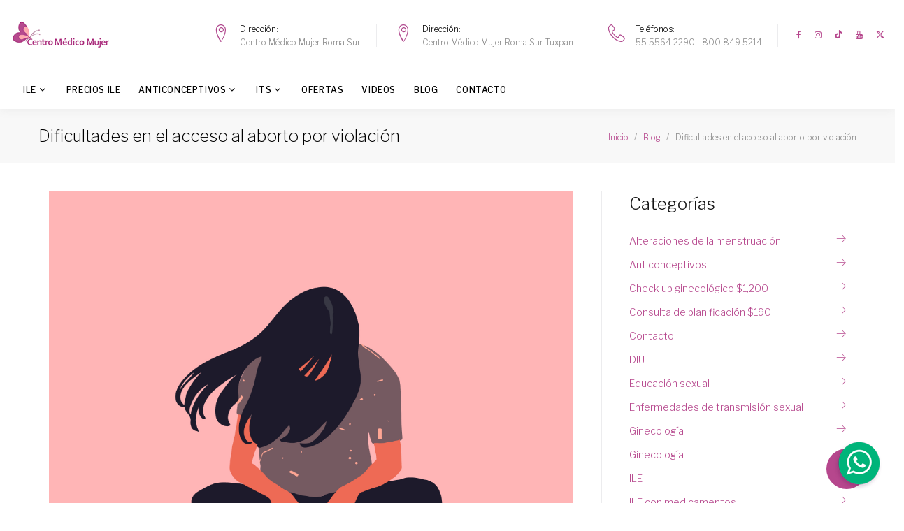

--- FILE ---
content_type: text/html; charset=utf-8
request_url: https://www.centromedicomujer.mx/blog/2016/12/02/686
body_size: 10345
content:

<!DOCTYPE html>
<html lang="es">
<head>
    <meta charset="utf-8">
    <meta name="lang" content="es" /><meta name="locality" content="México" /><meta name="author" content="Balneariais" /><meta name="organization" content="Balnearia IS" /> <link rel="icon" href="/favicon.ico" type="image/x-icon" /><link rel="shortcut icon" href="/favicon.ico" type="image/x-icon" /><title>Aborto por violación | Derecho al aborto por violación</title><meta property="og:title" content="Aborto por violación | Derecho al aborto por violación" /><meta itemprop="name" content="Aborto por violación | Derecho al aborto por violación"><meta name="description" content="Las autoridades siguen poniendo obstáculos a la interrupción legal del embarazo en el causal de violación sexual aunque esté despenalizado" /><meta property="og:description" content="Las autoridades siguen poniendo obstáculos a la interrupción legal del embarazo en el causal de violación sexual aunque esté despenalizado" /><meta itemprop="description" content="Las autoridades siguen poniendo obstáculos a la interrupción legal del embarazo en el causal de violación sexual aunque esté despenalizado"><meta property="og:image" content="https://www.balneariais.es/adminbal/assets/images/noticias/agresion.jpg" /><meta itemprop="image" content="https://www.balneariais.es/adminbal/assets/images/noticias/agresion.jpg"><base href="https://www.centromedicomujer.mx/"><link rel="amphtml" href="https://www.centromedicomujer.mx/amp/blog/2016/12/02/686">    <meta name="viewport" content="width=device-width, height=device-height, initial-scale=1.0, maximum-scale=1.0, user-scalable=0">
<meta http-equiv="X-UA-Compatible" content="IE=edge">
<meta name="facebook-domain-verification" content="dyk9phkef1dlagxgvkjrcywvdh1tpl" />
<meta charset="utf-8">
<!-- Stylesheets-->
<link rel="preload" href="/assets/fonts/Linearicons.ttf" as="font" crossorigin>
<link rel="preload" href="/assets/fonts/fontawesome-webfont.woff2?v=4.7.0" as="font" crossorigin>
<link rel="preload" href="/assets/fonts/fontawesome-webfont.eot?v=4.7.0" as="font" crossorigin>
<link rel="canonical" href="https://www.centromedicomujer.mx/blog/2016/12/02/686" />

<link rel="stylesheet" href="https://cdnjs.cloudflare.com/ajax/libs/font-awesome/6.6.0/css/all.min.css" integrity="sha512-Kc323vGBEqzTmouAECnVceyQqyqdsSiqLQISBL29aUW4U/M7pSPA/gEUZQqv1cwx4OnYxTxve5UMg5GT6L4JJg==" crossorigin="anonymous" referrerpolicy="no-referrer" />

<!-- Cookie consent -->
<link href="/assets/vendor/cookieconsent/cookieconsent.css" rel="stylesheet"></head>
<body>
<div class="cabecera_btn">
    <a class="btn_cab phoneclick" data-phone="55 5564 2290" data-type="1" href="tel:5555642290" target="_blank"><img src="https://www.centromedicomujer.mx/assets/svg/telefono-o.svg" alt=""/> 55 5564 2290</a> <a class="btn_cab phoneclick" data-phone="800 849 5214" data-type="1" href="tel:018008495214" target="_blank"><img src="https://www.centromedicomujer.mx/assets/svg/telefono-o.svg" alt="Teléfono"/> 800 849 5214</a>
</div>
<header class="page-header">
    <div class="rd-navbar-wrap">
        <nav class="rd-navbar rd-navbar_corporate" data-layout="rd-navbar-fixed" data-sm-layout="rd-navbar-fixed" data-sm-device-layout="rd-navbar-fixed"
             data-md-layout="rd-navbar-fixed" data-md-device-layout="rd-navbar-fixed" data-lg-device-layout="rd-navbar-fixed" data-xl-device-layout="rd-navbar-static"
             data-xxl-device-layout="rd-navbar-static" data-lg-layout="rd-navbar-static" data-xl-layout="rd-navbar-static" data-xxl-layout="rd-navbar-static"
             data-stick-up-clone="false" data-sm-stick-up="true" data-md-stick-up="true" data-lg-stick-up="true" data-xl-stick-up="true" data-xxl-stick-up="true"
             data-md-stick-up-offset="60px" data-lg-stick-up-offset="145px" data-xl-stick-up-offset="145px" data-xxl-stick-up-offset="145px"
             data-body-class="rd-navbar-corporate-linked">            
            <div class="rd-navbar-panel">
                <button class="rd-navbar-toggle" data-rd-navbar-toggle=".rd-navbar-nav-wrap"><span></span></button>
                <div class="rd-navbar-brand rd-navbar-static--hidden">
                    <a class="brand" href="https://www.centromedicomujer.mx/" title="Clinica de aborto legal en CDMX">
                        <img class="brand-logo-dark" src="https://www.centromedicomujer.mx/assets/imagenes/clinica-para-abortar-legal-en-cdmx.png" alt="Clinica de aborto legal en CDMX"/>
                        <img class="brand-logo-light" src="https://www.centromedicomujer.mx/assets/imagenes/clinica-para-abortar-legal-en-cdmx.png" alt="Clinica de aborto legal en CDMX"/>
                    </a>
                </div>
            </div>
            <div class="rd-navbar-top-panel rd-navbar-top-panel_extended">
                <div class="rd-navbar-top-panel__main">
                    <div class="rd-navbar-top-panel__toggle rd-navbar-fixed__element-1 rd-navbar-static--hidden" data-rd-navbar-toggle=".rd-navbar-top-panel__main"><span></span>
                    </div>
                    <div class="rd-navbar-top-panel__content">
                        <div class="rd-navbar-top-panel__content-bottom rd-navbar-content_middle rd-navbar-content_justify">
                            <!-- RD Navbar Brand-->
                            <div class="rd-navbar-brand rd-navbar-fixed--hidden">
                                <a class="brand" href="https://www.centromedicomujer.mx/" title="Clinica de aborto legal en CDMX">
                                    <img class="brand-logo-dark" src="https://www.centromedicomujer.mx/assets/imagenes/clinica-para-abortar-legal-en-cdmx.png" alt="Clinica de aborto legal en CDMX"/>
                                    <img class="brand-logo-light" src="https://www.centromedicomujer.mx/assets/imagenes/clinica-para-abortar-legal-en-cdmx.png" alt="Clinica de aborto legal en CDMX"/>
                                </a>
                            </div>
                            <ul class="list-bordered">
                                <li>
                                    <div class="unit flex-row align-items-center unit-spacing-sm">
                                        <div class="unit-left"><span class="icon icon-md icon-primary linear-icon-map-marker"></span></div>
                                        <div class="unit-body">
                                            <dl class="list-terms-modern">
                                                <dt>Dirección</dt>
                                                <dd>
                                                    <a href="https://www.google.com/maps/place/Interrupci%C3%B3n+legal+del+embarazo+%7C+Cl%C3%ADnica+de+aborto+%7C+Centro+M%C3%A9dico+Mujer/@19.4062343,-99.1614896,17z/data=!4m12!1m6!3m5!1s0x85d1ff166fd0c6e5:0x61d8eadbfba07d9e!2sInterrupci%C3%B3n+legal+del+embarazo+%7C+Cl%C3%ADnica+de+aborto+%7C+Centro+M%C3%A9dico+Mujer!8m2!3d19.4064613!4d-99.1614848!3m4!1s0x85d1ff166fd0c6e5:0x61d8eadbfba07d9e!8m2!3d19.4064613!4d-99.1614848"
                                                       target="_blank" title="Avenida Baja California No. 111B. Colonia Roma 06760, Delegación Cuauhtémoc, México D.F.">Centro Médico Mujer Roma Sur</a></dd>
                                            </dl>
                                        </div>
                                    </div>
                                </li>
                                <li>
                                    <div class="unit flex-row align-items-center unit-spacing-sm">
                                        <div class="unit-left"><span class="icon icon-md icon-primary linear-icon-map-marker"></span></div>
                                        <div class="unit-body">
                                            <dl class="list-terms-modern">
                                                <dt>Dirección</dt>
                                                <dd>
                                                    <a href="https://maps.app.goo.gl/5hfpYXqWS4dREmxU9"
                                                       target="_blank" title="Torre Médica, Tuxpan 8, piso 2, Roma Sur. Colonia Roma 06760, Delegación Cuauhtémoc, México D.F.">Centro Médico Mujer Roma Sur Tuxpan</a></dd>
                                            </dl>
                                        </div>
                                    </div>
                                </li>
                                <li>
                                    <div class="unit flex-row align-items-center unit-spacing-sm">
                                        <div class="unit-left"><span class="icon icon-md icon-primary linear-icon-telephone"></span></div>
                                        <div class="unit-body">
                                            <dl class="list-terms-modern">
                                                <dt>Teléfonos</dt>
                                                <dd>
                                                    <ul class="list-semicolon">
                                                        <li><a class="phoneclick" data-phone="55 5564 2290" data-type="1" href="tel:5555642290" target="_blank">55 5564 2290</a></li>
                                                        <li><a class="phoneclick" data-phone="800 849 5214" data-type="1" href="tel:018008495214" target="_blank">800 849 5214</a></li>
                                                    </ul>
                                                </dd>
                                            </dl>
                                        </div>
                                    </div>
                                </li>
                                <li>
                                    <div class="unit flex-row align-items-center unit-spacing-sm">
                                        <div class="unit-body">
                                            <ul class="list-terms-modern">
                                                <li>
                                                    <ul class="list-inline-xxs">
                                                        <li><a class="icon icon-xxs icon-primary fa fa-facebook" href="https://www.facebook.com/CentroMedicoMujer" target="_blank" title="Facebook"></a></li>
                                                        <li><a class="icon icon-xxs icon-primary fa fa-instagram" href="https://www.instagram.com/centromdicomujer/" target="_blank" title="Instagram"></a></li>
                                                        <li><a class="icon icon-xxs icon-primary fa fa-tiktok" href="https://www.tiktok.com/@centromedicomujermx?_t=8pxePwu7qCW&_r=1" target="_blank" title="TikTok"></a></li>
                                                        <li><a class="icon icon-xxs icon-primary fa fa-youtube" href="https://youtube.com/@centromedicomujerCDMX" target="_blank" title="Youtube"></a></li>
                                                        <li><a class="icon icon-xxs icon-primary fa fa-x-twitter" href="https://x.com/C_MedicoMujer" target="_blank" title="Twitter"></a></li>
                                                    </ul>
                                                </li>
                                            </ul>
                                        </div>
                                    </div>
                                </li>
                            </ul>
                        </div>
                    </div>
                </div>
            </div>
            <div class="rd-navbar-bottom-panel rd-navbar-search-wrap">
                <!-- RD Navbar Nav-->
                <div class="rd-navbar-nav-wrap rd-navbar-search_not-collapsable">
                    <div class="rd-navbar-search_collapsable">
                        <ul class="rd-navbar-nav">
                            <li class="rd-nav-item"><a class="rd-nav-link" href="https://www.centromedicomujer.mx/interrupcion-legal-del-embarazo" title="ILE">ILE</a>
                                <ul class="rd-menu rd-navbar-dropdown">
                                    <li class="rd-dropdown-item"><a class="rd-dropdown-link" href="https://www.centromedicomujer.mx/pastillas-abortivas" title="ILE con medicamentos">ILE con medicamentos</a></li>
                                    <li class="rd-dropdown-item"><a class="rd-dropdown-link" href="https://www.centromedicomujer.mx/aborto-quirurgico-ameu" title="ILE quirúrgico - AMEU">ILE quirúrgico - AMEU</a></li>
                                    <li class="rd-dropdown-item"><a class="rd-dropdown-link" href="https://www.centromedicomujer.mx/como-abortar-legalmente-mexico" title="ILE para pacientes de provincia">ILE para pacientes de provincia</a></li>
                                    <li class="rd-dropdown-item"><a class="rd-dropdown-link" href="https://www.centromedicomujer.mx/prueba-de-embarazo" title="Prueba de embarazo">Prueba de embarazo</a></li>
                                    <li class="rd-dropdown-item"><a class="rd-dropdown-link" href="https://www.centromedicomujer.mx/ley-del-aborto-mexico" title="Marco legal">Marco legal</a></li>
                                </ul>
                            </li>
							<li class="rd-nav-item"><a class="rd-nav-link" href="https://www.centromedicomujer.mx/precio-del-aborto-legal" title="Precios">Precios ILE</a></li>
							<li class="rd-nav-item"><a class="rd-nav-link" href="https://www.centromedicomujer.mx/anticonceptivos" title="Anticonceptivos">Anticonceptivos</a>
                                <ul class="rd-menu rd-navbar-dropdown">
                                    <li class="rd-dropdown-item"><a class="rd-dropdown-link" href="https://www.centromedicomujer.mx/metodos-anticonceptivos-corto-plazo" title="Corto plazo">Corto plazo</a>
                                        <ul class="rd-menu rd-navbar-dropdown">
                                            <li class="rd-dropdown-item"><a class="rd-dropdown-link" href="https://www.centromedicomujer.mx/pastillas-anticonceptivas" title="Pastillas anticoncetivas">Pastillas anticoncetivas</a></li>
                                            <li class="rd-dropdown-item"><a class="rd-dropdown-link" href="https://www.centromedicomujer.mx/inyeccion-anticonceptiva" title="Inyecciones anticonceptivas">Inyecciones anticonceptivas</a></li>
                                        </ul>
                                    </li>
                                    <li class="rd-dropdown-item"><a class="rd-dropdown-link" href="https://www.centromedicomujer.mx/anticonceptivos-largo-plazo" title="Largo plazo">Largo plazo</a>
                                        <ul class="rd-menu rd-navbar-dropdown">
                                            <li class="rd-dropdown-item"><a class="rd-dropdown-link" href="https://www.centromedicomujer.mx/diu" title="DIU">DIU</a></li>
                                            <li class="rd-dropdown-item"><a class="rd-dropdown-link" href="https://www.centromedicomujer.mx/implante-subdermico" title="Implante subdérmico">Implante subdérmico</a></li>
                                        </ul>
                                    </li>
                                    <li class="rd-dropdown-item"><a class="rd-dropdown-link" href="https://www.centromedicomujer.mx/anticonceptivo-de-emergencia" title="Anticoncepción de emergencia">Anticoncepción de emergencia</a>
                                        <ul class="rd-menu rd-navbar-dropdown">
                                            <li class="rd-dropdown-item"><a class="rd-dropdown-link" href="https://www.centromedicomujer.mx/pastilla-del-dia-siguiente" title="Pastilla del día siguiente">Pastilla del día siguiente</a></li>
                                        </ul>
                                    </li>
                                </ul>
                            </li>
							<li class="rd-nav-item"><a class="rd-nav-link" href="https://www.centromedicomujer.mx/enfermedades-venereas" title="ITS">ITS</a>
                                <ul class="rd-menu rd-navbar-dropdown">
                                    <li class="rd-dropdown-item"><a class="rd-dropdown-link" href="https://www.centromedicomujer.mx/prueba-papanicolaou-citologia" title="Papanicolaou">Papanicolaou</a></li>
                                </ul>
                            </li>
							<li class="rd-nav-item"><a class="rd-nav-link" href="https://www.centromedicomujer.mx/ofertas" title="Ofertas">Ofertas</a></li>
							<li class="rd-nav-item"><a class="rd-nav-link" href="https://www.centromedicomujer.mx/videos" title="Videos">Videos</a></li>
                            <li class="rd-nav-item"><a class="rd-nav-link" href="https://www.centromedicomujer.mx/blog" title="Blog">Blog</a></li>
                            <li class="rd-nav-item"><a class="rd-nav-link" href="https://www.centromedicomujer.mx/donde-abortar-legalmente-cdmx" title="Contacto">Contacto</a></li>
                        </ul>
                    </div>
                </div>
            </div>
        </nav>
    </div>
</header><div class="page">
    <section class="breadcrumbs-custom">
        <div class="container">
            <div class="breadcrumbs-custom__inner">
                <h1 class="breadcrumbs-custom__title">Dificultades en el acceso al aborto por violación</h1>
                <ul class="breadcrumbs-custom__path">
                    <li itemprop="itemListElement" itemscope="" itemtype="http://schema.org/ListItem">
                        <a href="https://www.centromedicomujer.mx/" itemprop="item"><span itemprop="name">Inicio</span></a>
                        <meta itemprop="position" content="1">
                    </li>
                    <li itemprop="itemListElement" itemscope="" itemtype="http://schema.org/ListItem">
                        <a href="https://www.centromedicomujer.mx/blog" itemprop="item"><span itemprop="name">Blog</span></a>
                        <meta itemprop="position" content="2">
                    </li>
                    <li itemprop="itemListElement" itemscope="" itemtype="http://schema.org/ListItem">
                        <span itemprop="name">Dificultades en el acceso al aborto por violación</span>
                        <meta itemprop="position" content="3">
                    </li>
                </ul>
            </div>
        </div>
    </section>

    <section class="bg-default section-xl">
        <div class="container">
            <div class="row row-60 justify-content-sm-center">
                <div class="col-lg-8 section-divided__main">
                    <section class="section-md post-single-body" itemscope="" itemtype="http://schema.org/BlogPosting">
                        <meta itemprop="headline" content="Dificultades en el acceso al aborto por violación">
                        <meta itemprop="mainEntityOfPage" content="https://www.centromedicomujer.mx/blog/2016/12/02/686">
                        <figure itemtype="http://schema.org/ImageObject" itemscope="" itemprop="image">
                            <img src="https://www.balneariais.es/adminbal/assets/images/noticias/agresion.jpg" alt="Dificultades en el acceso al aborto por violación" width="886" height="668" itemprop="image"/>
                            <meta content="https://www.balneariais.es/adminbal/assets/images/noticias/agresion.jpg" itemprop="url">
                            <meta content="100" itemprop="width">
                            <meta content="100" itemprop="height">
                        </figure>
                        <div class="post-meta">
                            <div class="group">
                                <time datetime="02/12/2016" itemprop="datePublished">02/12/2016</time>
                                <meta  itemprop="dateModified" content="02/12/2016">
                                <span class="autor">
                                                                        <span itemprop="publisher author" itemscope="" itemtype="https://schema.org/Organization" style="display:none;">
                                        <span itemprop="name">centromedicomujer.mx</span>
                                        <meta itemprop="url" content="https://www.centromedicomujer.mx/">
                                        <span itemprop="logo" itemscope="" itemtype="https://schema.org/ImageObject">
                                            <meta itemprop="url" content="/assets/imagenes/clinica-para-abortar-legal-en-cdmx.png">
                                            <meta itemprop="width" content="157">
                                            <meta itemprop="height" content="39">
                                        </span>
                                    </span>
                                </span>
                            </div>
                        </div>

                        <div itemprop="description">
                            <p>Las secretar&iacute;as de salud locales reportaron que entre enero de 2009 a junio de 2016 se hab&iacute;an realizado 61 <strong>abortos</strong> por violaci&oacute;n. Sin embargo, el IMSS y el ISSTE respondieron a la solicitud de informaci&oacute;n de GIRE (Grupo de Informaci&oacute;n en Reproducci&oacute;n Asistida) que no se hab&iacute;a realizado ninguna interrupci&oacute;n legal del embarazo en hospitales p&uacute;blicos en ese periodo. As&iacute; consta en el Informe de GIRE&nbsp; &ldquo;Violencia sin Interrupci&oacute;n&rdquo;.</p>

<p>Todo pese a que la NOM046 establece que en caso de violaci&oacute;n sexual el aborto es legal, incluso sin mediaci&oacute;n de las autoridades u otros permisos (mayores de 12 a&ntilde;os no han de recurrir al consentimiento de progenitor/a&nbsp; o tutor/a).</p>

<p>Gracias a la NOM046, la interrupci&oacute;n del embarazo es legal en todo M&eacute;xico en el causal de violaci&oacute;n, sin necesidad de presentar denuncia. Aunque se trata de una legislaci&oacute;n de &aacute;mbito federal, su conocimiento es limitado y el desarrollo de la regulaci&oacute;n debe ampliarse en el nivel local.</p>

<p>Uno de los casos que GIRE ha documentado es el de Puebla, donde varias mujeres est&aacute;n teniendo dificultades para acceder a la interrupci&oacute;n legal del embarazo.</p>

<p>En lugares como Puebla, donde el aborto es considerado como delito salvo ciertas circunstancias, el acceso a la <strong>ILE</strong> est&aacute; muy restringido.&nbsp; No obstante, uno de estos supuestos regulados y despenalizados es el de violaci&oacute;n.</p>

<p>Fue el caso de Berenice, una joven violada por su t&iacute;o con 15 a&ntilde;os. Al resultar embarazada, acudi&oacute; acompa&ntilde;ada de su madre al Ministerio p&uacute;blico de la Ciudad de M&eacute;xico para solicitar un legrado. All&iacute; les dijeron que s&iacute; ser&iacute;a posible llevarlo a cabo, previa presentaci&oacute;n de la denuncia en el lugar de los hechos.</p>

<p>Cuando se presentaron en el Ministerio P&uacute;blico de Teziutl&aacute;n les respondieron que no aprobar&iacute;an la ILE, porque implicaba un delito.</p>

<p>Entonces acudieron al centro de salud de la capital, donde tambi&eacute;n les fue negada la pr&aacute;ctica del aborto. En esta ocasi&oacute;n, pese a que estaba dentro de los plazos legales, argumentaron que Berenice superaba las semanas de gestaci&oacute;n. Finalmente, la joven y su madre tuvieron que acudir a cl&iacute;nicas privadas, donde s&iacute; pudieron realizar el procedimiento, que era totalmente legal, puesto que se hallaba dentro de los causales contemplados para el aborto.</p>

<p>Esta es s&oacute;lo una de las historias que GIRE ha documentado sobre las dificultades que ponen las autoridades para permitir el <strong>aborto</strong> legal.</p>

<p>En el art&iacute;culo 343 de su C&oacute;digo Penal, Puebla recoge como supuestos legales de interrupci&oacute;n del embarazo la violaci&oacute;n, peligro de muerte&nbsp; para la madre, aborto culposo y alteraciones gen&eacute;ticas o cong&eacute;nitas del feto. Dicho art&iacute;culo est&aacute; basado en el documento:&nbsp; &ldquo;Protocolo de investigaci&oacute;n de los delitos relacionados con desapariciones de mujeres, para la investigaci&oacute;n del delito de violaci&oacute;n, para la investigaci&oacute;n del delito de feminicidio, y para la atenci&oacute;n de mujeres v&iacute;ctimas del delito, todos ellos para el Estado Libre y Soberano de Puebla&rdquo;.</p>

<p>Es cierto que se establece como requisito que el Ministerio P&uacute;blico realice las diligencias propias de una investigaci&oacute;n de violaci&oacute;n sexual cuando el agresor no est&eacute; detenido y entonces ordenar la ILE.</p>

<p>Pero no se necesita el permiso del estado para realizar el aborto por violaci&oacute;n, ni tampoco la denuncia. Tampoco existe un plazo en este caso de violaci&oacute;n (y aunque lo hubiera o existiera requisito de denuncia, esto contradecir&iacute;a la NOM046).</p>

<p>Por otro lado, en relaci&oacute;n a las declaraciones del Papa sobre el &ldquo;perd&oacute;n&rdquo; a las mujeres que hayan <strong>abortado</strong>, V&iacute;ctor S&aacute;nchez Espinoza, arzobispo de Puebla, se ha manifestado al respecto. Ha aclarado que el obispo y sacerdotes aprobados por &eacute;l tendr&iacute;an esta facultad. Aunque tras la reforma, agreg&oacute;, no se ha incrementado el n&uacute;mero de creyentes buscando este perd&oacute;n.</p>
                        </div>
                    </section>
                    <section class="section-md" style="padding-top: 3em;">
                        <h5>Últimos Posts</h5>
                        <div class="row row-60">
                                                <div class="col-sm-6">
                            <article class="post-classic post-minimal">
                                <img src="https://www.balneariais.es/adminbal/assets/images/noticias/blog-cmm-44.png" alt="¿Qué es una revisión ginecológica" width="418" height="315"/>
                                <div class="post-classic-title">
                                    <h5><a href="https://www.centromedicomujer.mx/blog/2026/01/07/2196">¿Qué es una revisión ginecológica</a></h5>
                                </div>
                                <div class="post-meta">
                                    <div class="group">
                                        <time>07/01/2026</time>
                                    </div>
                                </div>
                            </article>
                        </div>
                                                <div class="col-sm-6">
                            <article class="post-classic post-minimal">
                                <img src="https://www.balneariais.es/adminbal/assets/images/noticias/despues-aborto.jpg" alt="Después de un aborto: información clave para tu cuidado y recuperación" width="418" height="315"/>
                                <div class="post-classic-title">
                                    <h5><a href="https://www.centromedicomujer.mx/blog/2025/12/22/2184">Después de un aborto: información clave para tu cuidado y recuperación</a></h5>
                                </div>
                                <div class="post-meta">
                                    <div class="group">
                                        <time>22/12/2025</time>
                                    </div>
                                </div>
                            </article>
                        </div>
                                                </div>
                    </section>
                </div>
                <div class="col-lg-4 section-divided__aside section-divided__aside-left">
                    <section class="section-md">
                        <h5>Categorías</h5>
                        <ul class="list-linked">
                        <li><a href="/blog/categorias/alteraciones-de-la-menstruacion-242" title="Alteraciones de la menstruación">Alteraciones de la menstruación</a></li><li><a href="/blog/categorias/anticonceptivos-94" title="Anticonceptivos">Anticonceptivos</a></li><li><a href="/blog/categorias/check-up-ginecologico-1200-338" title="Check up ginecológico $1,200">Check up ginecológico $1,200</a></li><li><a href="/blog/categorias/consulta-de-planificacion-190-188" title="Consulta de planificación $190">Consulta de planificación $190</a></li><li><a href="/blog/categorias/contacto-137" title="Contacto">Contacto</a></li><li><a href="/blog/categorias/diu-59" title="DIU">DIU</a></li><li><a href="/blog/categorias/educacion-sexual-142" title="Educación sexual">Educación sexual</a></li><li><a href="/blog/categorias/enfermedades-de-transmision-sexual-5" title="Enfermedades de transmisión sexual">Enfermedades de transmisión sexual</a></li><li><a href="/blog/categorias/ginecologia-40" title="Ginecología">Ginecología</a></li><li><a href="/blog/categorias/ginecologia-34" title="Ginecología">Ginecología</a></li><li><a href="/blog/categorias/ile-89" title="ILE">ILE</a></li><li><a href="/blog/categorias/ile-con-medicamentos-90" title="ILE con medicamentos">ILE con medicamentos</a></li><li><a href="/blog/categorias/ile-quirurgico-o-ameu-110" title="ILE quirúrgico o AMEU">ILE quirúrgico o AMEU</a></li><li><a href="/blog/categorias/ile-quirurgico-o-ameu-local-3000-126" title="ILE quirúrgico o AMEU LOCAL $3,000">ILE quirúrgico o AMEU LOCAL $3,000</a></li><li><a href="/blog/categorias/implante-subdermico-134" title="Implante subdérmico">Implante subdérmico</a></li><li><a href="/blog/categorias/inyecciones-anticonceptivas-95" title="Inyecciones anticonceptivas">Inyecciones anticonceptivas</a></li><li><a href="/blog/categorias/its-109" title="ITS">ITS</a></li><li><a href="/blog/categorias/metodos-anticonceptivos-33" title="Métodos anticonceptivos">Métodos anticonceptivos</a></li><li><a href="/blog/categorias/papanicolaou-112" title="Papanicolaou">Papanicolaou</a></li><li><a href="/blog/categorias/papanicolaou-102" title="Papanicolaou">Papanicolaou</a></li><li><a href="/blog/categorias/pastilla-del-dia-siguiente-100" title="Pastilla del día siguiente">Pastilla del día siguiente</a></li><li><a href="/blog/categorias/planificacion-familiar-2" title="Planificación familiar">Planificación familiar</a></li><li><a href="/blog/categorias/prueba-de-embarazo-92" title="Prueba de embarazo">Prueba de embarazo</a></li>                        </ul>
                    </section>
                </div>
            </div>
        </div>
    </section>

</div>

<section class="pre-footer-corporate">
    <div class="container">
        <div class="row justify-content-sm-center justify-content-lg-start row-30 row-md-60">
            <div class="col-sm-12 col-md-6 col-lg-4" itemprop="address" itemscope="" itemtype="http://schema.org/MedicalClinic">
                <h6 itemprop="name">Centro Médico Mujer</h6>
                <ul class="list-xxs">
                    <meta itemprop="image" content="https://www.centromedicomujer.mx/images/clinicas-de-aborto-en-mexico-df.png">
                    <meta itemprop="priceRange" content="A consultar">
                    <li itemprop="address" itemscope="" itemtype="http://schema.org/PostalAddress">
                        <p><strong>Centro Médico Mujer Roma Sur</strong></p>
                        <span itemprop="streetAddress">Avenida Baja California 111B. Roma Sur</span>
                        <span itemprop="addressLocality">Cuauhtémoc, 06760, CDMX, México</span>,
                    </li>
                    <li itemprop="address" itemscope="" itemtype="http://schema.org/PostalAddress">
                        <p><strong>Centro Médico Mujer Roma Sur Tuxpan</strong></p>
                        <span itemprop="streetAddress">Torre Médica, Tuxpan 8, piso 2, Roma Sur</span>
                        <span itemprop="addressLocality">Cuauhtémoc, 06760, CDMX, México</span>,
                    </li>
                    <li style="margin-top: 0;">
                        Teléfonos:
                        <a class="phoneclick" data-phone="55 5564 2290" data-type="1" href="tel:  5555642290" itemprop="telephone"><span itemprop="telephone">55 5564 2290</span></a>
                        |
                        <a class="phoneclick" data-phone="800 849 5214" data-type="1" href="tel:  8008495214" itemprop="telephone"><span itemprop="telephone">800 849 5214</span></a>
                    </li>
                    <li style="margin-top: 0;">
                        WhatsApp:
                        <a class="whatsappclick" href="https://wa.me/525539706530" target="_blank">55 3970 6530</a>
                    </li>
                    <p style="margin-top: 11px;"><strong>Horarios</strong></p>
                    <li itemprop="openingHours" style="margin-top: 0;"> Lunes a viernes de 8am a 8pm</li>
                    <li itemprop="openingHours" style="margin-top: 0;"> Sábados de 8am a 5pm</li>
                    <li itemprop="openingHours" style="margin-top: 0;"> Domingos de 9am a 4pm</li>
                    <li itemprop="paymentAccepted" style="margin-top: 0;">Forma de pago:<br>Tarjetas de crédito, VISA y MasterCard</li>
                </ul>
                <p style="margin-top: 11px;">Responsable Médico: Dra. Ximena Coral Rojas Hernández<br>Cédula Profesional. 11527410<br>Licencia Sanitaria COFEPRIS 15-AM-09-015-0005 <br>Autorización
                    publicidad COFEPRIS nº 153300201A0793</p>
                <p>
                    <strong>Google My Business</strong>
                    <style>
                        .my_goo {
                            margin-top: 0;
                        }

                        .my_goo_txt {
                            color: #ffa622;
                            margin-right: 0.5em;
                            font-size: 1.5em;
                        }

                        .my_goo_txt2 {
                            margin-left: 0.5em;
                            color: #b6478d;
                            font-size: 1.2em;
                        }
                    </style>
                <div class="my_goo">
                    <span class="my_goo_txt">4,8</span>
                    <span class="fa fa-star star checked"></span><span class="fa fa-star star checked"></span><span class="fa fa-star star checked"></span><span class="fa fa-star star checked"></span><span class="fa fa-star star checked"></span>                    <span class="my_goo_txt2">4526 reseñas</span>
                </div>
                </p>
                <span itemprop="aggregateRating" itemscope="MedicalClinic" itemtype="http://schema.org/AggregateRating">
                    <meta itemprop="bestRating" content="5" />
                    <meta itemprop="worstRating" content="1" />
                    <meta itemprop="ratingValue" content="4.8" />
                    <meta itemprop="ratingCount" content="4526" />
                </span>
                <p>&nbsp;</p>
                <h6>Información destacada</h6>
                <ul class="list-xxs">
                    <li><a href="https://www.centromedicomujer.mx/pastillas-abortivas" title="ILE con medicamentos">ILE con medicamentos</a></li>
                    <li><a href="https://www.centromedicomujer.mx/aborto-quirurgico-ameu" title="ILE quirúrgico - AMEU">ILE quirúrgico - AMEU</a></li>
                    <li><a href="https://www.centromedicomujer.mx/como-abortar-legalmente-mexico" title="ILE para pacientes de provincia">ILE para pacientes de
                            provincia</a></li>
                    <li><a href="https://www.centromedicomujer.mx/pastillas-anticonceptivas" title="Pastillas anticonceptivas">Pastillas anticonceptivas</a></li>
                    <li><a href="https://www.centromedicomujer.mx/diu" title="DIU">DIU</a></li>
                    <li><a href="https://www.centromedicomujer.mx/implante-subdermico" title="Implante hormonal">Implante hormonal</a></li>
                    <li><a href="https://www.centromedicomujer.mx/pastilla-del-dia-siguiente" title="Pastilla del día siguiente">Pastilla del día siguiente</a></li>
                    <li><a href="https://www.centromedicomujer.mx/ofertas" title="Ofertas">Ofertas</a></li>
                    <li><a href="https://www.centromedicomujer.mx/videos" title="Videos">Videos</a></li>
                </ul>
            </div>
            <div class="col-sm-12 col-md-6 col-lg-4">
                <h6>Avisos legales</h6>
                <ul class="list-xxs">
                    <li><a href="https://www.centromedicomujer.mx/aviso-legal">Aviso legal</a></li>
                    <li><a href="https://www.centromedicomujer.mx/politica-de-privacidad">Política de privacidad</a></li>
                    <li><a href="https://www.centromedicomujer.mx/politica-de-cookies">Política de cookies</a></li>
                    <li><a href="javascript:;" data-cc="show-preferencesModal">Personaliza tus cookies</a></li>
                </ul>
                <p>&nbsp;</p>
                <h6>Síguenos en</h6>
                <ul class="list-inline-xxs">
                    <li><a class="icon icon-xxs icon-primary fa fa-facebook" href="https://www.facebook.com/CentroMedicoMujer" target="_blank"></a></li>
                    <li><a class="icon icon-xxs icon-primary fa fa-instagram" href="https://www.instagram.com/centromdicomujer/" target="_blank"></a></li>
                    <li><a class="icon icon-xxs icon-primary fa fa-tiktok" href="https://www.tiktok.com/@centromedicomujermx?_t=8pxePwu7qCW&_r=1" target="_blank" title="TikTok"></a></li>
                    <li><a class="icon icon-xxs icon-primary fa fa-youtube" href="https://youtube.com/@centromedicomujerCDMX" target="_blank"></a></li>
                    <li><a class="icon icon-xxs icon-primary fa fa-x-twitter" href="https://twitter.com/C_MedicoMujer" target="_blank"></a></li>
                </ul>
                <p>&nbsp;</p>
                <h6>Miembros de</h6>
                <ul class="list-xxs">
                    <li><a href="https://www.clinicasabortos.mx/" target="_blank">Clínicas de aborto legal en México</a></li>
                    <li><a href="https://www.clinicasabortos.com/" target="_blank">Clínicas para abortar legal en España</a></li>
                    <li><a href="http://www.abortionclinicsinuk.co.uk/" target="_blank">Legal abortion clinics in UK</a></li>
                </ul>
            </div>

            <div class="col-sm-12 col-md-6 col-lg-4">
                <h6>Testimonios</h6>
                <ul class="placereviews">
                                            <li>
                            <div class="row">
                                <div class="col-2">
                                    <img alt="Fabiola Molina" src="https://lh3.googleusercontent.com/a/ACg8ocJX0Ea60aQ7vBsC4_Magxolfw53Db8SbmJOVEtPgf6vI4UBdQ=s128-c0x00000000-cc-rp-mo" />
                                </div>
                                <div class="col-10">
                                    <div class="review-name">Fabiola Molina</div>
                                    <div class="review-stars">
                                        <span class="fa fa-star checked"></span><span class="fa fa-star checked"></span><span class="fa fa-star checked"></span><span class="fa fa-star checked"></span><span class="fa fa-star checked"></span>                                    </div>
                                </div>
                            </div>
                            <div class="row mt-2">Me asesoró Ivonne, muy Buena atención. Amablemente explicó el servicio y su paciencia me hizo sentir confiada. Ya atiende cita. Muchas gracias. 😘</div>
                        </li>
                                            <li>
                            <div class="row">
                                <div class="col-2">
                                    <img alt="Luis Montes" src="https://lh3.googleusercontent.com/a/ACg8ocIWYRPTLzs3-ji4jQ_A4wPHjOfpTPoSZYdTDG5WCCpeCXL_0g=s128-c0x00000000-cc-rp-mo" />
                                </div>
                                <div class="col-10">
                                    <div class="review-name">Luis Montes</div>
                                    <div class="review-stars">
                                        <span class="fa fa-star checked"></span><span class="fa fa-star checked"></span><span class="fa fa-star checked"></span><span class="fa fa-star checked"></span><span class="fa fa-star checked"></span>                                    </div>
                                </div>
                            </div>
                            <div class="row mt-2">Grato servicio al cliente, Ivonne nos brindó información muy completa y entendible. Posterior Rossana nos ayudó con la confirmación de cita. Ambas con excelente atención.</div>
                        </li>
                                            <li>
                            <div class="row">
                                <div class="col-2">
                                    <img alt="Jessica Tinajero" src="https://lh3.googleusercontent.com/a-/ALV-UjW3hKGg0U6wrK-SqjOUzbye3p0huqHSh_Rg9szMiPPgfBGmT-7xJg=s128-c0x00000000-cc-rp-mo" />
                                </div>
                                <div class="col-10">
                                    <div class="review-name">Jessica Tinajero</div>
                                    <div class="review-stars">
                                        <span class="fa fa-star checked"></span><span class="fa fa-star checked"></span><span class="fa fa-star checked"></span><span class="fa fa-star checked"></span><span class="fa fa-star checked"></span>                                    </div>
                                </div>
                            </div>
                            <div class="row mt-2">La Atención Y La Información Fue Muy Buena Resuelven Tus Dudas Y Te Explican Con Claridad
A Mí Me Atendió La Señorita Ashly Y Fue Muy Amable Y Respetuosa</div>
                        </li>
                                    </ul>
            </div>
        </div>
    </div>
    </div>
    </div>
</section>

<footer class="footer-corporate">
    <div class="container">
        <div class="">
            © 2026 Centro Médico Mujer | Todos los derechos reservados | web creada y administrada por <a title="https://www.balneariais.com"
                target="_blank"
                href="https://www.balneariais.com">balneariaIS</a>
        </div>
    </div>
</footer>

<a class="phoneclick" data-phone="5539706530" data-type="2" href="https://api.whatsapp.com/send?phone=525539706530" target="_blank" title="Contactar con Centro Médico Mujer"
    style="position:fixed;bottom:1em;right:1em;z-index:21;"><img src="/assets/imagenes/contacto-telefono-promedicamujer.png"
        alt="Contactar con Centro Médico Mujer" /></a>
<link rel="stylesheet" type="text/css" href="//fonts.googleapis.com/css?family=Libre+Franklin:200,300,500,600,300italic&display=swap">
<link rel="stylesheet" href="https://www.centromedicomujer.mx/assets/css/bootstrap.css">
<link rel="stylesheet" href="https://www.centromedicomujer.mx/assets/css/jquery-ui.min.css">

<link rel="stylesheet" href="https://www.centromedicomujer.mx/assets/css/fonts.css">
<link rel="stylesheet" href="https://www.centromedicomujer.mx/assets/css/style.css">
<link rel="stylesheet" href="https://www.centromedicomujer.mx/assets/css/estilos.css">
<style>.ie-panel{display: none;background: #212121;padding: 10px 0;box-shadow: 3px 3px 5px 0 rgba(0,0,0,.3);clear: both;text-align:center;position: relative;z-index: 1;} html.ie-10 .ie-panel, html.lt-ie-10 .ie-panel {display: block;}</style>
<!-- Global site tag (gtag.js) - Google Ads: 674219369 -->

<div id="fb-root"></div>

<script type="text/javascript" src="https://www.centromedicomujer.mx/assets/js/jquery.min.js"></script>
<script type="text/javascript" src="https://www.centromedicomujer.mx/assets/js/jquery-ui.min.js"></script>
<script type="text/javascript" src="https://www.centromedicomujer.mx/assets/js/jquery.lazy.min.js"></script>
<script type="text/javascript" src="https://www.centromedicomujer.mx/assets/js/jquery.lazy.iframe.min.js"></script>
<script type="text/javascript" src="https://www.centromedicomujer.mx/assets/js/core.min.js"></script>
<script type="text/javascript" src="https://www.centromedicomujer.mx/assets/js/script.js"></script>
<script type="text/javascript" src="https://www.centromedicomujer.mx/assets/js/formularios.js"></script>
<script type="text/javascript" src="https://www.centromedicomujer.mx/assets/js/common.js"></script>
<script type="text/javascript" src="https://www.google.com/recaptcha/api.js?onload=onloadCallback&render=explicit"></script>
<script>
    function muestra_oculta(id, espec, nameespec = ''){
        if (document.getElementById){
            var el = document.getElementById(id);
            if(el !== null) {
                if (el.style.display === 'none' && id === 'modalCita') {
                    $('#modalEspecialidad').val(espec);
                    if (nameespec && nameespec !== '') {
                        $('#modalEspecialidadName').html(nameespec);
                    } else {
                        $('#modalEspecialidadName').html('');
                    }
                }

                el.style.display = (el.style.display === 'none') ? 'flex' : 'none';
            }
        }
    }

    $(document).ready(function(){
        muestra_oculta('contenido');
    });
</script>

<!-- Google Consent Mode v2 -->
<script>
    window.dataLayer = window.dataLayer || [];
    function gtag(){dataLayer.push(arguments);}

    gtag('consent', 'default', {
        'security_storage': 'granted',
        'functionality_storage': 'granted',
        'analytics_storage': 'denied',
        'personalization_storage': 'denied',
        'ad_storage': 'denied',
        'ad_user_data': 'denied',
        'ad_personalization': 'denied',
    });
</script>

<!-- Google tag (gtag.js) -->
<script async src="https://www.googletagmanager.com/gtag/js?id=G-9FNKFL8E4L"></script>
<script>
    gtag('js', new Date());
    gtag('config', 'G-9FNKFL8E4L', {
        'anonymize_ip': true
    });
</script>

<script type="module" src="/assets/vendor/cookieconsent/cookieconsent-config.js"></script>

<script async defer type="text/javascript">
    function do_external() {
        !function (f, b, e, v, n, t, s) {
            if (f.fbq) return;
            n = f.fbq = function () {
                n.callMethod ?
                    n.callMethod.apply(n, arguments) : n.queue.push(arguments)
            };
            if (!f._fbq) f._fbq = n;
            n.push = n;
            n.loaded = !0;
            n.version = '2.0';
            n.queue = [];
            t = b.createElement(e);
            t.async = !0;
            t.src = v;
            s = b.getElementsByTagName(e)[0];
            s.parentNode.insertBefore(t, s)
        }(window, document, 'script',
            'https://connect.facebook.net/en_US/fbevents.js');
        fbq('init', '1652694808350906');
        fbq('init', '518367442353337');
        fbq('track', 'PageView');
    }
</script>
<noscript>
    <img height="1" width="1" src="https://www.facebook.com/tr?id=1652694808350906&ev=PageView&noscript=1"/>
    <img height="1" width="1" src="https://www.facebook.com/tr?id=518367442353337&ev=PageView&noscript=1"/>
</noscript>

<script type="text/javascript">
    function do_zopim() {
        jQuery(document).on("mousemove.zopim_defer scroll.zopim_defer", function (e) {
            window.$zopim || (function (d, s) {
                var z = $zopim = function (c) {
                    z._.push(c)
                }, $ = z.s =
                    d.createElement(s), e = d.getElementsByTagName(s)[0];
                z.set = function (o) {
                    z.set._.push(o)
                };
                z._ = [];
                z.set._ = [];
                $.async = !0;
                $.setAttribute("charset", "utf-8");
                $.src = "https://v2.zopim.com/?1f9BgsrHFcSexrLXSAcmBHLWKChTVXx2";
                z.t = +new Date;
                $.type = "text/javascript";
                e.parentNode.insertBefore($, e)
            })(document, "script");
            jQuery(document).off("mousemove.zopim_defer scroll.zopim_defer");
        });
    }
</script>

<script async defer type="text/javascript">
    $(window).load(function () {
        // do_zopim();
        $('.lazy').Lazy();
        setTimeout(function () {
            do_external()
        }, 1000);
    });
</script>

<script>
    !function (w, d, t) {
        w.TiktokAnalyticsObject=t;var ttq=w[t]=w[t]||[];ttq.methods=["page","track","identify","instances","debug","on","off","once","ready","alias","group","enableCookie","disableCookie"],ttq.setAndDefer=function(t,e){t[e]=function(){t.push([e].concat(Array.prototype.slice.call(arguments,0)))}};for(var i=0;i<ttq.methods.length;i++)ttq.setAndDefer(ttq,ttq.methods[i]);ttq.instance=function(t){for(var e=ttq._i[t]||[],n=0;n<ttq.methods.length;n++)ttq.setAndDefer(e,ttq.methods[n]);return e},ttq.load=function(e,n){var i="https://analytics.tiktok.com/i18n/pixel/events.js";ttq._i=ttq._i||{},ttq._i[e]=[],ttq._i[e]._u=i,ttq._t=ttq._t||{},ttq._t[e]=+new Date,ttq._o=ttq._o||{},ttq._o[e]=n||{};var o=document.createElement("script");o.type="text/javascript",o.async=!0,o.src=i+"?sdkid="+e+"&lib="+t;var a=document.getElementsByTagName("script")[0];a.parentNode.insertBefore(o,a)};
        ttq.load('CM023TRC77U7MRPGK18G');
        ttq.page();
    }(window, document, 'ttq');
</script></body>
</html>



--- FILE ---
content_type: text/css
request_url: https://www.centromedicomujer.mx/assets/css/style.css
body_size: 60572
content:
@charset "UTF-8";a:focus,button:focus{outline:0!important}button::-moz-focus-inner{border:0}:focus{outline:0}blockquote{padding:0;margin:0}button,input,select,textarea{outline:0}label{margin-bottom:0}p{margin:0}ol,ul{list-style:none;padding:0;margin:0}ol li,ul li{display:block}dl{margin:0}dd,dt{line-height:inherit}dt{font-weight:inherit}dd{margin-bottom:0}cite{font-style:normal}form{margin-bottom:0}blockquote{padding-left:0;border-left:0}address{margin-top:0;margin-bottom:0}figure{margin-bottom:0}html p a:hover{text-decoration:none}body{-webkit-text-size-adjust:none;-webkit-font-smoothing:subpixel-antialiased;font-size:14px;font-weight:300;font-family:"Libre Franklin",Helvetica,Arial,sans-serif;line-height:1.88889;color:#888}@media (min-width:768px){body{font-size:16px}}@media (min-width:1200px){body{font-size:18px}}a{display:inline-block;text-decoration:none;transition:.33s all ease}a,a:active,a:focus{color:#b6478d}a:focus,a:hover{color:#1f957b;text-decoration:none}a[href*=mailto],a[href*=tel]{white-space:nowrap}img{display:inline-block;max-width:100%}hr{margin-top:0;margin-bottom:0;border-top:1px solid #e0e0e2}.heading-1,.heading-2,.heading-3,.heading-4,.heading-5,.heading-6,h1,h2,h3,h4,h5,h6{margin-top:0;margin-bottom:0;font-family:inherit;font-weight:500;color:#151515}.heading-1 a,.heading-2 a,.heading-3 a,.heading-4 a,.heading-5 a,.heading-6 a,h1 a,h2 a,h3 a,h4 a,h5 a,h6 a{display:inline;font:inherit;letter-spacing:inherit}.heading-1 a,.heading-1 a:active,.heading-1 a:focus,.heading-2 a,.heading-2 a:active,.heading-2 a:focus,.heading-3 a,.heading-3 a:active,.heading-3 a:focus,.heading-4 a,.heading-4 a:active,.heading-4 a:focus,.heading-5 a,.heading-5 a:active,.heading-5 a:focus,.heading-6 a,.heading-6 a:active,.heading-6 a:focus,h1 a,h1 a:active,h1 a:focus,h2 a,h2 a:active,h2 a:focus,h3 a,h3 a:active,h3 a:focus,h4 a,h4 a:active,h4 a:focus,h5 a,h5 a:active,h5 a:focus,h6 a,h6 a:active,h6 a:focus{color:inherit}.heading-1 a:hover,.heading-2 a:hover,.heading-3 a:hover,.heading-4 a:hover,.heading-5 a:hover,.heading-6 a:hover,h1 a:hover,h2 a:hover,h3 a:hover,h4 a:hover,h5 a:hover,h6 a:hover{color:#1f957b}.heading-1>*,.heading-2>*,.heading-3>*,.heading-4>*,.heading-5>*,.heading-6>*,h1>*,h2>*,h3>*,h4>*,h5>*,h6>*{display:inline-block}.heading-1 span:not(:last-child),.heading-2 span:not(:last-child),.heading-3 span:not(:last-child),.heading-4 span:not(:last-child),.heading-5 span:not(:last-child),.heading-6 span:not(:last-child),h1 span:not(:last-child),h2 span:not(:last-child),h3 span:not(:last-child),h4 span:not(:last-child),h5 span:not(:last-child),h6 span:not(:last-child){margin-right:.25em}.heading-1,h1{font-size:34px;font-weight:400;line-height:1.2}@media (min-width:768px){.heading-1,h1{font-size:56px;line-height:1.1}}@media (min-width:1200px){.heading-1,h1{font-size:80px}}.heading-2,h2{font-size:26px;line-height:1.3;font-weight:200}@media (min-width:768px){.heading-2,h2{font-size:32px;line-height:1.33333}}@media (min-width:992px){.heading-2,h2{font-size:44px}}@media (min-width:1200px){.heading-2,h2{font-size:60px}}.heading-3,h3{font-size:22px;line-height:1.45;font-weight:200}@media (min-width:768px){.heading-3,h3{font-size:28px}}@media (min-width:1200px){.heading-3,h3{font-size:40px;line-height:1.35}}.heading-4,h4{font-size:20px;line-height:1.35;font-weight:300}@media (min-width:768px){.heading-4,h4{font-size:24px}}@media (min-width:1200px){.heading-4,h4{font-size:30px;line-height:1.43333}}.heading-5,h5{font-size:18px;font-weight:300;line-height:1.45}@media (min-width:768px){.heading-5,h5{font-size:20px}}@media (min-width:1200px){.heading-5,h5{font-size:24px;line-height:1.54167}}.heading-6,h6{font-size:14px;font-weight:300;line-height:1.5}@media (min-width:768px){.heading-6,h6{font-size:18px;line-height:1.55556}}.big{font-size:22px}.small,small{display:block;font-size:14px;line-height:1.71429}.code,code{padding:1px 5px;border-radius:0;font-family:"Libre Franklin",Helvetica,Arial,sans-serif;color:#fff;background:#000}.page .text-primary{color:#b6478d}.page .text-dark{color:#333}.page{position:relative;overflow:hidden;min-height:100vh!important}.page-header{position:relative;z-index:1000;padding:0;margin:0;border-bottom:none}.cat-img-group{position:relative;overflow:hidden;padding-bottom:100%}.cat-img-group>div{position:absolute;bottom:0;max-width:80%}.cat-img-group>div:first-of-type{z-index:1;right:0}.cat-img-group>div:last-of-type{left:0}.cat-img-group img{width:auto}.cat-wrap{padding:60px 0 80px}@media (min-width:992px){.cat-wrap{padding:120px 0 140px}}.cat-mod-1{max-width:715px;margin-left:auto;margin-right:auto;padding:0 15px}.cat-mod-1>*{color:#fff}[data-custom-toggle]{cursor:pointer}.icon{display:inline-block;line-height:1;text-align:center}.icon:before{display:inline-block;font-weight:400;font-style:normal;speak:none;text-transform:none;-webkit-font-smoothing:antialiased;-moz-osx-font-smoothing:grayscale}.page .icon-default{color:#888}.page .icon-gray{color:#888}.page .icon-primary{color:#b6478d}.page .icon-secondary-2{color:#ff596d}.page .icon-secondary-4{color:#ffc045}.page .icon-gray-4{color:#c7c7c7}.page a.icon-default:hover{color:#2c2c2c}.page a.icon-primary{color:#b6478d}.page a.icon-primary:hover{color:#000}.page .icon-xxs{font-size:15px}.page .icon-sm{font-size:20px;line-height:20px}.page .icon-md{font-size:22px;line-height:22px}.page .icon-lg{font-size:44px}.page .icon-xxl{font-size:48px}@media (min-width:992px){.page .icon-xxl{font-size:80px}}.icon-circle{border-radius:100%}.icon.icon-circle{width:2.2em;height:2.2em;line-height:2.2em}.icon.icon-round{border-radius:4px;width:2.2em;height:2.2em;line-height:2.2em}.icon-list-wrap:before,.icon-list-wrap>*{vertical-align:middle;margin-right:6px}@media (max-width:767.98px){.link-image{max-width:370px;margin-left:auto;margin-right:auto}}.link-image img{height:auto;width:100%}@media (min-width:992px){.desktop .link-image{box-shadow:0 0 0 0 transparent;transition:.44s all ease}.desktop .link-image:hover{box-shadow:0 5px 23px 0 rgba(0,0,0,.15)}}.link-gray-4,.link-gray-4:active,.link-gray-4:focus{color:#c7c7c7}.link-gray-4:hover{color:#000}.link-transparent{padding:1px 20px;opacity:.3;transition:.33s;text-align:center}.link-transparent:hover{opacity:1}button{padding:0;background-color:transparent;border:none}.button{display:inline-block;width:auto;max-width:100%;border:1px solid;border-radius:3px;padding:12px 30px;font-size:12px;line-height:24px;font-family:"Libre Franklin",Helvetica,Arial,sans-serif;font-weight:600;letter-spacing:.06em;transition:.33s all ease;white-space:normal;text-transform:uppercase;cursor:pointer;text-align:center}@media (min-width:992px){.button{padding:17px 40px 15px;font-size:12px;line-height:24px}}span.button{cursor:default}*+.button{margin-top:25px}@media (min-width:768px){*+.button{margin-top:35px}}.page .button-default{color:#222;background-color:transparent;border-color:#888}.page .button-default:active,.page .button-default:focus,.page .button-default:hover{color:#fff;background-color:#222;border-color:#222}.page .button-black{color:#fff;background-color:#000;border-color:#000}.page .button-black:active,.page .button-black:focus,.page .button-black:hover{color:#fff;background-color:#b6478d;border-color:#b6478d}.page .button-primary{color:#fff;background-color:#b6478d;border-color:#b6478d}.page .button-primary:active,.page .button-primary:focus,.page .button-primary:hover{color:#fff;background-color:#000;border-color:#000}.page .button-gray-light-outline{color:#000;background-color:transparent;border-color:#e0e0e2}.page .button-gray-light-outline:active,.page .button-gray-light-outline:focus,.page .button-gray-light-outline:hover{color:#fff;background-color:#b6478d;border-color:#b6478d}.page span.button-gray-light-outline{color:#000;background-color:transparent;border-color:#e0e0e2}.page span.button-gray-light-outline:active,.page span.button-gray-light-outline:focus,.page span.button-gray-light-outline:hover{color:#000;background-color:transparent;border-color:#e0e0e2}.button-xs{padding:5px 25px;font-size:12px;line-height:22px}.button-sm{padding:6px 25px;font-size:13px;line-height:24px}.button-lg{padding:18px 45px;font-size:16px;line-height:24px}@media (min-width:1200px){.button-lg{padding-left:60px;padding-right:60px}}.button-xl{padding:20px 50px;font-size:18px;line-height:28px}@media (min-width:1200px){.button-xl{padding-left:75px;padding-right:75px}}.button-circle{border-radius:35px}.button-square{border-radius:0}.button-round-2{border-radius:8px}.button-link{border:0;padding:0}.button-link,.button-link:active,.button-link:focus{color:#000}.button-link:hover{color:#b6478d}.button-link:after{display:inline-block;padding-left:8px;content:'\e944';font-family:Linearicons}.page .button.button-icon .icon{position:relative;top:-.21em;display:inline-block;vertical-align:middle;color:inherit;font-size:1.85em;line-height:0}.page .button.button-icon-left .icon{padding-right:11px}.page .button.button-icon-right{-webkit-flex-direction:row-reverse;-ms-flex-direction:row-reverse;flex-direction:row-reverse}.page .button.button-icon-right .icon{padding-left:11px}.button-block{display:block;width:100%}.btn-primary:active:hover{background-color:#b6478d;border-color:#b6478d}.box-counter{text-align:center;color:#000}.box-counter__icon{font-size:44px;line-height:1;color:#b6478d}.box-counter__title{font-size:18px;line-height:1.3}.box-counter__wrap>*{display:inline;font-size:40px;font-weight:200;line-height:1.2}*+.box-counter__title{margin-top:10px}*+.box-counter__wrap{margin-top:20px}@media (min-width:1200px){.box-counter__title{font-size:24px}*+.box-counter__wrap{margin-top:30px}}.blurb img{width:auto}.blurb__title{font-size:18px;line-height:1.33;color:#000}*+.blurb__title{margin-top:16px}@media (min-width:1200px){.blurb__title{font-size:24px;line-height:1.54167}*+.blurb__title{margin-top:45px}}.blurb-circle{text-align:left}.blurb-circle .unit .blurb-circle__icon{position:relative;top:3px}.blurb-circle__icon .icon{width:2.4em;height:2.4em;border:1px solid #b6478d;border-radius:50%;text-align:center;color:#b6478d;font-size:30px;line-height:2.33em}.blurb-circle__icon .icon::before{line-height:inherit}@media (min-width:1200px){.blurb-circle__icon .icon{font-size:36px}}@media (min-width:1600px){.blurb-circle__icon .icon{font-size:44px}}.blurb-circle.blurb-circle_centered{max-width:360px;margin-left:auto;margin-right:auto;text-align:center}@media (max-width:767.98px){.blurb-circle{max-width:360px;margin-left:auto;margin-right:auto}}.blurb-minimal{text-align:left}.blurb-minimal .unit .blurb-minimal__icon .icon{font-size:32px}.blurb-minimal__icon .icon{font-size:30px;color:#b6478d}.blurb-minimal.blurb-minimal_black,.blurb-minimal.blurb-minimal_black .blurb-minimal__icon .icon{color:#000}@media (min-width:1200px){.blurb-minimal__icon .icon{font-size:36px}}@media (min-width:1600px){.blurb-minimal__icon .icon{font-size:44px}}.rd-mailform{position:relative;text-align:left}.rd-mailform *+.button{margin-top:25px}input:-webkit-autofill~.form-validation,input:-webkit-autofill~label{color:#000!important}.form-label,.form-label-outside{margin-bottom:0;font-size:14px;font-weight:400;line-height:24px;font-style:italic}.form-input{display:block;width:100%;min-height:60px;padding:17px 19px;font-size:14px;font-weight:400;line-height:24px;font-style:italic;color:#888;background-color:#f8f8f8;background-image:none;border:1px solid #f8f8f8;border-radius:3px;box-shadow:none;-webkit-appearance:none;transition:.3s ease-in-out;border:1px solid #f8f8f8}.form-input:focus{outline:0;background:#fff;box-shadow:none;border-color:#b6478d}.bg-gray-lighter .form-input{border-color:#c7c7c7}textarea.form-input{height:216px;min-height:60px;max-height:367px;resize:vertical}.form-wrap{position:relative}.form-wrap_icon{position:relative}.form-wrap_icon .form-input{padding-left:50px}@media (min-width:576px){.form-wrap_icon .form-input{padding-left:60px}}.form-wrap_icon .form-label{left:60px}.form-wrap_icon .form-icon{position:absolute;top:30px;left:15px;transform:translateY(-55%);margin-right:7px;font-size:24px;line-height:24px;color:#c7c7c7}@media (min-width:576px){.form-wrap_icon .form-icon{left:22px}}.form-wrap_icon .form-label-outside+.form-icon{top:auto;bottom:30px;transform:translateY(45%)}*+.form-wrap{margin-top:20px}.form-wrap+.form-wrap{margin-top:20px}.form-label{position:absolute;top:30px;left:19px;pointer-events:none;z-index:9;transition:.25s;will-change:transform;transform:translateY(-50%)}.form-label.focus{opacity:0}.form-label.auto-fill{color:#888}.form-label-outside{color:#000;font-style:normal}@media (min-width:768px){.form-label-outside{position:static}.form-label-outside,.form-label-outside.auto-fill,.form-label-outside.focus{transform:none}}.form-label-outside~.form-input{font-style:italic}.form-label-outside~.form-validation{top:31px}.form-validation{position:absolute;right:4px;top:1px;z-index:11;margin-top:2px;font-size:10px;line-height:12px;font-style:italic;letter-spacing:0;color:#d9534f;transition:.3s}.form-validation-left .form-validation{right:auto;top:100%;left:0}#form-output-global{position:fixed;bottom:30px;left:15px;visibility:hidden;transform:translateX(-500px);transition:.3s all ease;z-index:9999999}#form-output-global.active{transform:translateX(0);visibility:visible}@media (min-width:576px){#form-output-global{left:30px}}.form-output{position:absolute;top:100%;left:0;font-size:14px;line-height:1.5;margin-top:2px;transition:.3s;opacity:0;visibility:hidden}.form-output.active{opacity:1;visibility:visible}.form-output.error{color:#d9534f}.form-output.success{color:#5cb85c}.checkbox .checkbox-custom,.checkbox-inline .checkbox-custom,.radio .radio-custom,.radio-inline .radio-custom{opacity:0}.checkbox .checkbox-custom-dummy,.checkbox .checkbox-custom[type=checkbox],.checkbox-inline .checkbox-custom-dummy,.checkbox-inline .checkbox-custom[type=checkbox],.radio .radio-custom-dummy,.radio .radio-custom[type=checkbox],.radio-inline .radio-custom-dummy,.radio-inline .radio-custom[type=checkbox]{position:absolute;width:25px;height:25px;margin-left:-32px;margin-top:0;outline:0;cursor:pointer}.checkbox .checkbox-custom-dummy,.checkbox-inline .checkbox-custom-dummy,.radio .radio-custom-dummy,.radio-inline .radio-custom-dummy{pointer-events:none;background:#f8f8f8;transition:250ms}.checkbox .checkbox-custom-dummy:after,.checkbox-inline .checkbox-custom-dummy:after,.radio .radio-custom-dummy:after,.radio-inline .radio-custom-dummy:after{position:absolute;opacity:0}.checkbox .checkbox-custom:focus,.checkbox-inline .checkbox-custom:focus,.radio .radio-custom:focus,.radio-inline .radio-custom:focus{outline:0}.checkbox-custom:checked+.checkbox-custom-dummy:after,.radio-custom:checked+.radio-custom-dummy:after{opacity:1}.checkbox-custom:checked~.checkbox-custom-dummy{background:#b6478d}.radio,.radio-inline{position:relative;font-size:14px;line-height:24px;font-weight:400;font-style:italic;color:#888;padding-left:32px;cursor:pointer}.radio .radio-custom-dummy,.radio-inline .radio-custom-dummy{border-radius:50%}.radio .radio-custom-dummy:after,.radio-inline .radio-custom-dummy:after{content:'';top:6px;right:6px;bottom:6px;left:6px;background:#222;border-radius:50%}.checkbox,.checkbox-inline{position:relative;font-size:14px;line-height:24px;font-weight:400;font-style:italic;color:#888;padding-left:32px;cursor:pointer}.checkbox .checkbox-custom-dummy,.checkbox-inline .checkbox-custom-dummy{pointer-events:none;border-radius:3px;margin-left:0;left:0}.checkbox .checkbox-custom-dummy:after,.checkbox-inline .checkbox-custom-dummy:after{content:'\e934';font-family:Linearicons;font-size:15px;line-height:10px;position:absolute;top:7px;left:4px;color:#fff}.rd-mailform_style-1 *+.button{margin-top:30px}.rd-mailform_style-3 .button{min-width:220px}.rd-mailform_style-3 *+.button{margin-top:25px}@media (min-width:768px){.rd-mailform_style-1 *+.button{margin-top:40px}}.rd-mailform_style-2{max-width:418px}.rd-mailform_style-2+.list-small{margin-top:25px}.rd-mailform_style-2 .form-wrap.group-xl{margin-top:20px}@media (min-width:1200px){.rd-mailform_style-2 .form-wrap.group-xl{margin-top:40px}}@media (min-width:768px){.rd-mailform-inline-flex{display:-ms-flexbox;display:-webkit-flex;display:flex;-webkit-justify-content:space-between;-ms-flex-pack:justify;justify-content:space-between;-webkit-align-items:flex-end;-ms-flex-align:end;align-items:flex-end}.rd-mailform-inline-flex>.form-wrap+.button,.rd-mailform-inline-flex>.form-wrap+.form-wrap{margin-left:10px;margin-top:0}.rd-mailform-inline-flex>.form-wrap{-webkit-flex-grow:1;-ms-flex-positive:1;flex-grow:1}}.rd-mailform-inline-flex.rd-mailform .button,.rd-mailform-inline-flex.rd-search .button{display:flex;align-items:center;width:auto;min-height:60px;padding-left:15px;padding-right:15px}@media (max-width:767.98px){.rd-mailform_responsive .form-input{padding-top:13px;padding-bottom:13px;min-height:50px}.rd-mailform_responsive .form-label{top:25px}.rd-mailform_responsive .form-wrap_icon .form-icon{top:26px}}.login-form *+.group,.login-form *+form,.register-form *+.group,.register-form *+form{margin-top:20px}.login-form p,.register-form p{font-size:14px}.rd-mailform_sizing-1{max-width:470px;margin-left:auto;margin-right:auto}.divider{display:block;width:100%;height:1px;background:#ececee}.divider-wrap{display:flex;align-items:center;justify-content:space-between}.divider-wrap:after,.divider-wrap:before{content:"";display:inline-block;width:100%;height:1px;background:#ececee}.divider-wrap>*{flex-basis:30%;padding-left:15px;padding-right:15px;white-space:nowrap}.divider-wrap{margin-top:35px;margin-bottom:35px}@media (min-width:768px){.divider-wrap{margin-top:40px;margin-bottom:40px}}.table-custom{box-sizing:border-box;width:100%;max-width:100%;font-weight:400;letter-spacing:0;text-align:left;background:#fff}.table-custom td,.table-custom th{color:#000;background:#fff}.table-custom th{padding:25px 24px;font-weight:700;text-transform:uppercase}@media (min-width:768px){.table-custom th{padding:33px 24px}}.table-custom td{padding:17px 24px 18px;border-bottom:1px solid #d9d9d9}.table-custom tfoot td{font-weight:700}.table-custom-secondary th{color:#fff;background:#2c2c2c}.table-custom-lighter thead th{background:#f8f8f8}.table-custom-lighter td+td{border-left:1px solid #d9d9d9}.table-custom-bordered{border:1px solid #d9d9d9}.table-custom-bordered td{border:1px solid #d9d9d9}.table-custom-bordered tbody>tr:first-of-type>td{border-top:0}.table-custom-striped tbody tr:nth-of-type(odd) td{background:0 0}.table-custom-striped tbody tr:nth-of-type(even) td{background:#f8f8f8}.table-custom-striped tbody td{border:0}.table-round{position:relative;border-radius:4px;overflow:hidden}.table-custom-responsive{overflow-x:auto;min-height:.01%}@media (max-width:767.98px){.table-custom-responsive{width:100%;margin-bottom:10px;overflow-y:hidden;-ms-overflow-style:-ms-autohiding-scrollbar;border:1px solid #d9d9d9}.table-custom-responsive>.table-custom>tbody>tr>td,.table-custom-responsive>.table-custom>tbody>tr>th,.table-custom-responsive>.table-custom>tfoot>tr>td,.table-custom-responsive>.table-custom>tfoot>tr>th,.table-custom-responsive>.table-custom>thead>tr>td,.table-custom-responsive>.table-custom>thead>tr>th{white-space:nowrap}}.list-0{line-height:1.25}.list-0>li+li{margin-top:0}.list-small>li{font-size:14px;line-height:1.71429}.list-small>li+li{margin-top:0}.list>li+li{margin-top:5px}.list-xxs>li+li{margin-top:11px}.list-xs>li+li{margin-top:16px}.list-sm>li+li{margin-top:22px}.list-md>li+li{margin-top:30px}.list-lg>li+li{margin-top:30px}@media (min-width:768px){.list-lg>li+li{margin-top:50px}}.list-inline-xxs{position:relative;transform:translate3d(0,-5px,0);margin-bottom:-5px;margin-left:-8px;margin-right:-8px}.list-inline-xxs>*{position:relative;margin-top:5px;padding-left:8px;padding-right:8px}.list-inline-xxs>*{display:inline-block}.list-inline-sm{position:relative;transform:translate3d(0,-8px,0);margin-bottom:-8px;margin-left:-10px;margin-right:-10px}.list-inline-sm>*{position:relative;margin-top:8px;padding-left:10px;padding-right:10px}.list-inline-sm>*{display:inline-block}.list-inline-md{position:relative;transform:translate3d(0,-10px,0);margin-bottom:-10px;margin-left:-13px;margin-right:-13px}.list-inline-md>*{position:relative;margin-top:10px;padding-left:13px;padding-right:13px}.list-inline-md>*{display:inline-block}.list-terms{text-align:left}.list-terms dt{font:700 16px Montserrat,-apple-system,BlinkMacSystemFont,"Segoe UI",Roboto,"Helvetica Neue",Arial,sans-serif;line-height:1.5;letter-spacing:0;color:#222}.list-terms dd{letter-spacing:.02em;line-height:1.71429}.list-terms dt+dd{margin-top:14px}.list-terms dd+dt{margin-top:30px}@media (min-width:1200px){.list-terms dt{font-size:18px;line-height:1.3}}.list-terms-inline dd,.list-terms-inline dt{display:inline-block}.list-terms-inline dt{padding-right:5px;color:#000}.list-terms-inline dt:after{content:':'}.list-terms-minimal *{display:inline}.list-terms-minimal dt:after{display:inline-block;margin-right:3px;content:':'}.list-terms-modern dd,.list-terms-modern dt{display:block}.list-terms-modern dt{color:#000}.list-terms-modern dt::after{display:inline-block;margin-right:3px;content:':'}.list-terms-modern dd{color:#888}.list-terms-modern dd a{color:inherit}.list-terms-modern dd a:hover{color:#b6478d}.index-list{counter-reset:li}.index-list>li .list-index-counter:before{content:counter(li,decimal-leading-zero);counter-increment:li}.list-marked-primary>li,.list-marked>li{position:relative;padding-left:20px;color:#888}.list-marked-primary>li::before,.list-marked>li::before{content:'';position:absolute;top:11px;left:0;height:3px;width:3px;background:#000}.list-marked-primary>li a,.list-marked-primary>li a:active,.list-marked-primary>li a:focus,.list-marked>li a,.list-marked>li a:active,.list-marked>li a:focus{color:#b6478d}.list-marked-primary>li a:hover,.list-marked>li a:hover{color:#000}.list-marked-primary>li+li,.list-marked>li+li{margin-top:8px}@media (min-width:768px){.list-marked-primary>li::before,.list-marked>li::before{top:14px}}.list-marked-primary>li{color:#b6478d}.list-marked-primary>li:before{background:#b6478d}.list-ordered{counter-reset:li}.list-ordered>li{position:relative;padding-left:2em}.list-ordered>li:before{position:absolute;top:0;left:0;display:inline-block;width:15px;content:counter(li,decimal-leading-zero) ".";counter-increment:li;color:#000}.list-ordered>li a,.list-ordered>li a:active,.list-ordered>li a:focus{color:inherit}.list-ordered>li a:hover{color:#b6478d}.list-ordered li+li{margin-top:8px}.list-semicolon>li{display:inline;color:#888}.list-semicolon a{color:inherit}.list-semicolon a:hover{color:#b6478d}.list-semicolon>li+li:before{display:inline-block;margin-right:4px;content:';'}.list-linked{font-size:14px;line-height:1.71429}.list-linked>li{display:block}.list-linked a{position:relative;display:block;color:#b6478d}.list-linked a::after{position:absolute;right:0;bottom:3px;content:'\e944';font-family:Linearicons;font-size:inherit}.list-linked a:hover{color:#000}.list-linked>li+li{margin-top:10px}.list-tags{position:relative;transform:translate3d(0,-10px,0);margin-bottom:-10px;margin-left:-4px;margin-right:-4px}.list-tags>*{position:relative;margin-top:10px;padding-left:4px;padding-right:4px}.list-tags>li{display:inline-block;font-size:12px}.list-tags a{display:inline-block;padding:10px 12px;color:#888;background:#f8f8f8;border:1px solid #f8f8f8;border-radius:3px}.list-tags a:hover{background-color:transparent;border-color:#ececee}@media (min-width:1200px){.list-tags a{padding:15px 18px}}.list-inline-tag{color:#b6478d}.list-inline-tag li{display:inline-block}.list-inline-tag li:after{content:',';color:inherit}.list-inline-tag li:last-of-type:after{content:none}.list-nav{position:relative;transform:translate3d(0,-10px,0);margin-bottom:-10px;margin-left:-15px;margin-right:-15px}.list-nav>*{position:relative;margin-top:10px;padding-left:15px;padding-right:15px}.list-nav>li{display:inline-block;font-size:12px;font-weight:400;text-transform:uppercase;color:#000}.list-nav>li a{color:inherit}.list-nav>li a.active,.list-nav>li.active,.list-nav>li>a:hover{color:#b6478d}.list-bordered{position:relative;transform:translate3d(0,-10px,0);margin-bottom:-10px;margin-left:-12px;margin-right:-12px}.list-bordered>*{position:relative;margin-top:10px;padding-left:12px;padding-right:12px}.list-bordered>li{position:relative;display:inline-block}@media (min-width:992px){.list-bordered>li:nth-last-child(n+2)::before{content:'';position:absolute;right:0;top:50%;transform:translateY(-50%);width:1px;height:32px;background:#ececee}}.list-archive li a{font-size:14px;color:#000}.list-archive li a:hover{color:#b6478d}.thumb-default img{width:100%;height:auto}.thumb-default figcaption{color:#888}.thumb-default *+figcaption{margin-top:10px}figure img{display:block}.figure-inline img{width:auto}.figure-centered{text-align:center}.figure-centered img{display:inline-block;width:auto}.thumb{text-align:center}.thumb__title{font-size:20px;line-height:1.33;color:#000}.thumb__title a{color:inherit}.thumb__title a:hover{color:#b6478d}.thumb__subtitle{font-size:14px;line-height:1.71429;font-style:italic}*+.thumb__subtitle{margin-top:5px}@media (min-width:1200px){.thumb__title{font-size:24px;line-height:1.3}}.thumb-minimal{position:relative;will-change:transform;transform:translate3d(0,0,0);width:100%;padding-bottom:100%;border-radius:3px}.thumb-minimal a{display:block}.thumb-minimal figure{position:absolute;top:0;right:0;bottom:0;left:0}.thumb-minimal img{position:absolute;top:50%;left:50%;transform:translate3d(-50%,-50%,0);width:100%;height:auto;will-change:transform;border-radius:3px}.thumb-minimal:hover .thumb-minimal__overlay{opacity:1}.thumb-minimal:hover .thumb-minimal__overlay::before{transform:scale(1)}.thumb-minimal__overlay{position:absolute;top:-1px;right:0;bottom:0;left:-1px;display:-ms-flexbox;display:-webkit-flex;display:flex;-webkit-flex-direction:row;-ms-flex-direction:row;flex-direction:row;-webkit-flex-wrap:wrap;-ms-flex-wrap:wrap;flex-wrap:wrap;-webkit-align-items:center;-ms-flex-align:center;align-items:center;-webkit-justify-content:center;-ms-flex-pack:center;justify-content:center;background:rgba(46,211,174,.9);border-radius:3px;opacity:0;transition:all .4s ease-out;will-change:opacity,transform}.ipad .thumb-minimal__overlay{bottom:-1px}.thumb-minimal__overlay::before{position:relative;display:block;content:'\e936';font-family:Linearicons;font-size:24px;color:#fff;transform:scale(0);transition:all .4s ease-out}.thumb-minimal.thumb-minimal_lg .thumb-minimal__overlay::before{font-size:50px}@media (max-width:767.98px){.thumb-corporate{max-width:370px;margin-left:auto;margin-right:auto}}.thumb-corporate img{width:100%;height:auto}.thumb-corporate *+.thumb-corporate__list{margin-top:15px}.thumb-corporate__overlay{padding:20px 10px 5px}*+.thumb-corporate__caption{margin-top:10px}@media (min-width:992px){.desktop .thumb-corporate:hover .thumb-corporate__overlay{opacity:1}.desktop .thumb-corporate:hover .thumb-corporate__overlay .thumb-corporate__list>li{opacity:1;transform:matrix(1,0,0,1,0,0);transition-delay:.1s}.desktop .thumb-corporate__main{position:relative}.desktop .thumb-corporate__overlay{position:absolute;top:0;right:0;bottom:-2px;left:0;display:-ms-flexbox;display:-webkit-flex;display:flex;-webkit-align-items:center;-ms-flex-align:center;align-items:center;-webkit-justify-content:center;-ms-flex-pack:center;justify-content:center;opacity:0;transition:opacity .2s ease-in-out;pointer-events:none}.desktop .thumb-corporate__overlay::before{content:'';position:absolute;top:0;bottom:0;left:0;right:0;background:rgba(248,248,248,.9);transition:transform .3s ease-in-out}.desktop .thumb-corporate__overlay .thumb-corporate__list{pointer-events:auto}.desktop .thumb-corporate__overlay .thumb-corporate__list>li{position:relative;opacity:0;transition:transform .3s ease-in-out,opacity .1s;transform:matrix(.01,0,0,1,0,0)}}@media (min-width:1200px){*+.thumb-corporate__caption{margin-top:25px}}.thumb-classic{position:relative;overflow:hidden;cursor:default}@media (max-width:767.98px){.thumb-classic{max-width:370px;margin-left:auto;margin-right:auto}}.thumb-classic *+[class*=list-inline-]{margin-top:26px}*+.thumb-classic__caption{margin-top:20px}@media (min-width:992px){.desktop .thumb-classic:hover .thumb-classic__caption{opacity:1;transform:matrix(1,0,0,1,0,0)}.desktop .thumb-classic__image{position:absolute;top:0;right:0;bottom:0;left:0;z-index:0}.desktop .thumb-classic__image img{position:absolute;top:10%;left:50%;transform:translate(-50%,-10%);width:auto;height:auto;min-height:100%;min-width:100%;max-width:none}.desktop .thumb-classic__caption{position:relative;z-index:2;padding:45px 20px;margin:0;opacity:0;transform:matrix(1.1,0,0,1.15,0,20);background:rgba(46,211,174,.9);color:#fff;transition:.33s all ease}.desktop .thumb-classic__caption a{color:#fff}.desktop .thumb-classic__caption a:hover{color:#000}}@media (min-width:1200px){.thumb-classic__caption{padding:35px 15px 20px}}@media (min-width:1600px){.thumb-classic__caption{padding:60px 30px}}.thumb-modern{position:relative;overflow:hidden;display:block;width:100%;margin-top:-1px;padding-bottom:75.21%;transform:translate3d(0,0,0)}@media (max-width:767.98px){.thumb-modern{max-width:370px;margin-left:auto;margin-right:auto}}.thumb-modern img{position:absolute;top:50%;left:50%;will-change:transform;transform:translate3d(-50%,-50%,0);min-width:100%;min-height:100%;width:auto;height:auto;max-width:none}.thumb-modern:hover .thumb-modern__overlay{opacity:1}.thumb-modern:hover .thumb-modern__overlay::before{transform:scale(1)}.thumb-modern__overlay{position:absolute;top:-1px;right:-1px;bottom:-1px;left:-1px;display:-ms-flexbox;display:-webkit-flex;display:flex;-webkit-flex-direction:row;-ms-flex-direction:row;flex-direction:row;-webkit-flex-wrap:wrap;-ms-flex-wrap:wrap;flex-wrap:wrap;-webkit-align-items:center;-ms-flex-align:center;align-items:center;-webkit-justify-content:center;-ms-flex-pack:center;justify-content:center;background:rgba(46,211,174,.9);opacity:0;transition:all .4s ease-out;will-change:opacity,transform}.thumb-modern__overlay::before{position:relative;display:block;content:'\e936';font-family:Linearicons;font-size:30px;color:#fff;transform:scale(0);will-change:transform;transition:all .4s ease-out}@media (min-width:768px){.thumb-modern__overlay::before{font-size:50px}}.thumb-centered{position:relative;overflow:hidden;width:100%;padding-bottom:100%;text-align:center;max-height:720px}@media (max-width:767.98px){.thumb-centered{max-width:370px;margin-left:auto;margin-right:auto}}.thumb-centered img{position:absolute;top:50%;left:50%;will-change:transform;transform:translate3d(-50%,-50%,0);height:auto;width:auto;min-width:100%;min-height:100%;max-width:none}.firefox .thumb-centered{display:table;border:0;width:calc(100% - 8px);max-width:100%;margin-top:3px;margin-bottom:3px}@media (min-width:992px){.thumb-centered.thumb-centered-md__rect{padding-bottom:50%}}.thumb-centered__caption{position:absolute;top:50%;left:50%;will-change:transform;-webkit-filter:blur(0);transform:translate3d(-50%,-50%,0);min-width:101%}.thumb-centered__caption,.thumb-centered__caption .heading-1,.thumb-centered__caption .heading-2,.thumb-centered__caption .heading-3,.thumb-centered__caption .heading-4,.thumb-centered__caption .heading-5,.thumb-centered__caption .heading-6,.thumb-centered__caption h1,.thumb-centered__caption h2,.thumb-centered__caption h3,.thumb-centered__caption h4,.thumb-centered__caption h5,.thumb-centered__caption h6{color:#fff}@media (min-width:992px) and (max-width:1599.98px){.thumb-centered_responsive{padding:0}.thumb-centered_responsive img{width:101%;position:relative;left:0;top:0;transform:none}}.thumbnail-classic{max-width:420px;margin-left:auto;margin-right:auto;text-align:left}.thumbnail-classic img{transition:370ms ease-in-out}.thumbnail-classic .caption{margin-top:25px}.thumbnail-classic:hover img{box-shadow:0 5px 23px 0 rgba(0,0,0,.15)}a.thumbnail-classic-title:hover{color:#b6478d}.thumbnail-classic-time{display:inline-block;font-size:12px;font-style:italic;color:#b6478d}*+.thumbnail-classic-time{margin-top:15px}.thumbnail-classic-minimal{text-align:center}.thumbnail-classic-minimal img{width:auto}.thumbnail-classic-minimal .caption{margin-top:28px;text-align:left;font-size:14px;line-height:24px}.img-thumbnail-variant-1{position:relative}.img-thumbnail-variant-1 .caption{position:absolute;top:0;bottom:0;left:0;right:0;background-color:rgba(46,211,174,.5);display:flex;align-items:center;justify-content:center;opacity:0;transform:scale(.8);transition:350ms ease-in-out;color:#fff}.img-thumbnail-variant-1:hover .caption{opacity:1;transform:none}.img-thumbnail-variant-2{position:relative;overflow:hidden}.img-thumbnail-variant-2 .caption{position:absolute;top:20px;right:20px;opacity:0;transform:scale(.8) translateX(100%);transition:350ms ease-in-out}.img-thumbnail-variant-2 .icon-lg{font-size:30px}.img-thumbnail-variant-2:hover .caption{opacity:1;transform:scale(1) translateX(0)}.img-thumbnail-variant-3{position:relative;display:block;text-align:center;overflow:hidden}.img-thumbnail-variant-3 img{width:100%}.img-thumbnail-variant-3 .icon{font-size:30px}.img-thumbnail-variant-3 .arrow-right{font-size:30px}.img-thumbnail-variant-3 .list-inline-tag{font-size:12px;font-style:italic}.img-thumbnail-variant-3 .label-custom{position:absolute;z-index:11;top:18px;left:18px;padding:2px 7px;font-size:12px;font-style:italic;background-color:#fff;border-radius:4px;color:#000}.img-thumbnail-variant-3 .caption{position:absolute;top:0;bottom:0;right:0;left:0;display:flex;flex-direction:column;justify-content:center;padding:15px;background-color:rgba(46,211,174,.9);transition:290ms ease-in-out}.img-thumbnail-variant-3 .caption>*{color:#fff}.img-thumbnail-variant-3 .caption>*+*{margin-top:5px}.img-thumbnail-variant-3 .caption .divider{position:relative;margin-top:8px;margin-bottom:8px;max-width:116px;margin-left:auto;margin-right:auto}@media (min-width:1200px){.img-thumbnail-variant-3 .icon{font-size:40px}.img-thumbnail-variant-3 .caption{padding:50px 55px 45px}.img-thumbnail-variant-3 .caption>*+*{margin-top:10px}.img-thumbnail-variant-3 .caption .divider{margin-top:19px;margin-bottom:19px}.img-thumbnail-variant-3 .arrow-right{position:absolute;right:18px;bottom:13px}}.desktop .img-thumbnail-variant-3 .caption{opacity:0;transform:scale(.8)}.desktop .img-thumbnail-variant-3 .divider{background:0 0}.desktop .img-thumbnail-variant-3 .divider:before{position:absolute;content:"";display:inline-block;left:50%;right:50%;height:1px;background-color:#fff;transition:250ms 280ms ease-in-out}.desktop .img-thumbnail-variant-3 .hover-top-element{opacity:0;transform:translateY(30px);transition:450ms 650ms linear}.desktop .img-thumbnail-variant-3 .hover-bottom-element{opacity:0;transform:translateY(-40px);transition:450ms 650ms linear}.desktop .img-thumbnail-variant-3:hover .caption{opacity:1;transform:scale(1)}.desktop .img-thumbnail-variant-3:hover .hover-bottom-element,.desktop .img-thumbnail-variant-3:hover .hover-top-element{opacity:1;transform:translateY(0)}.desktop .img-thumbnail-variant-3:hover .divider:before{left:0;right:0}@media (max-width:767.98px){.image-sizing-1{max-width:200px;margin-left:auto;margin-right:auto}}.quote-centered{position:relative;width:100%;max-width:660px;margin-left:auto;margin-right:auto;text-align:center}.quote-centered__text .q{font-size:16px;color:#000}.quote-centered__mark{display:inline-block;fill:#b6478d}.quote-centered__cite{color:#888;vertical-align:middle}.quote-centered__cite:before{content:'';display:inline-block;margin-right:5px;vertical-align:middle;width:14px;border-top:1px solid}*+.quote-centered__cite{margin-top:10px}@media (min-width:768px){.quote-centered__text .q{font-size:24px;line-height:1.43333}}@media (min-width:1200px){.quote-centered{max-width:760px}.quote-centered__text .q{font-size:30px}}.quote-default{position:relative;width:100%;max-width:660px;margin-left:auto;margin-right:auto;text-align:center}@media (max-width:767.98px){.quote-default{max-width:370px;margin-left:auto;margin-right:auto}}@media (min-width:1200px){.quote-default{max-width:865px}}.quote-default__mark{display:block;width:auto;margin-left:auto;margin-right:auto;fill:#b6478d}.quote-default__image img{width:100px;height:auto;border-radius:100%}.quote-default__cite{vertical-align:middle;color:#000}.quote-default__cite:before{content:'';display:inline-block;margin-right:5px;vertical-align:middle;width:14px;border-top:1px solid}*+.quote-default__mark{margin-top:30px}*+.quote-default__text{margin-top:20px}*+.quote-default__cite{margin-top:15px}.quote-default.quote-default_left{text-align:left}.quote-default.quote-default_left .quote-default__mark{margin-left:0}.quote-default.quote-default_left-v2{text-align:left}.quote-default.quote-default_left-v2 .quote-default__image{text-align:center}.quote-default.quote-default_left-v2 .quote-default__mark{margin-left:0}@media (min-width:768px){*+.quote-default__text{margin-top:30px}}.quote-bordered{padding:20px;border:1px solid #ececee;border-radius:3px;text-align:center}.quote-bordered__mark{display:block;fill:#b6478d}.quote-bordered__image img{width:100px;height:auto;border-radius:100%}.quote-bordered__cite{color:#000}.quote-bordered__small{font-size:14px;line-height:1.71429}*+.quote-bordered__image{margin-top:15px}*+.quote-bordered__small{margin-top:0}*+.quote-bordered__text{margin-top:25px}*+.quote-bordered__caption{margin-top:10px}@media (min-width:1200px){.quote-bordered{padding:40px}*+.quote-bordered__text{margin-top:50px}*+.quote-bordered__caption{margin-top:30px}}.quote-classic__mark{fill:#b6478d}.quote-classic__main{position:relative;padding:25px;margin-bottom:12px;border:1px solid #ececee;border-bottom:0}.quote-classic__main:after,.quote-classic__main:before{content:'';position:absolute;bottom:-12px;height:13px;border-style:solid;border-color:#ececee;transform-origin:0 0}.quote-classic__main:before{left:0;width:40px;border-width:1px 1px 0 0;transform:skew(45deg)}.quote-classic__main:after{right:0;width:calc(100% - 40px - 25px);border-width:1px 0 0 1px;transform:skew(-45deg)}.quote-classic__image img{border-radius:100%;width:40px;height:auto}.quote-classic__caption{display:-ms-flexbox;display:-webkit-flex;display:flex;-webkit-flex-direction:row;-ms-flex-direction:row;flex-direction:row;-webkit-align-items:center;-ms-flex-align:center;align-items:center}.quote-classic__caption-main{padding-left:20px}.quote-classic__cite{color:#000}.quote-classic__small{font-size:14px;line-height:1.71429}*+.quote-classic__text{margin-top:8px}*+.quote-classic__small{margin-top:0}.quote-classic__main+.quote-classic__caption{margin-top:35px}@media (min-width:576px){.quote-classic__image img{width:100px}}@media (min-width:1200px){.quote-classic__main{padding:40px}.quote-classic__caption-main{padding-left:40px}}.tooltip-custom{color:#b6478d}.tooltip-custom .tooltip{font-family:"Libre Franklin",Helvetica,Arial,sans-serif}.tooltip-custom .tooltip.in{opacity:1}.tooltip-custom .tooltip-inner{max-width:253px;padding:4px 8px;font-size:14px;border-radius:0;background:#b6478d}.tooltip-custom .tooltip.left .tooltip-arrow{border-left-color:#b6478d}.tooltip-custom .tooltip.right .tooltip-arrow{border-right-color:#b6478d}.tooltip-custom .tooltip.top .tooltip-arrow{border-top-color:#b6478d}.tooltip-custom .tooltip.bottom .tooltip-arrow{border-bottom-color:#b6478d}.snackbars{max-width:280px;padding:9px 16px;margin-left:auto;margin-right:auto;color:#fff;text-align:left;background-color:#222;border-radius:0;box-shadow:0 1px 4px 0 rgba(0,0,0,.15);font-size:14px}.snackbars .icon-xxs{position:relative;top:-1px;font-size:18px}.snackbars p span:last-child{padding-left:14px}.snackbars-left{display:inline-block;margin-bottom:0}.snackbars-right{display:inline-block;float:right;text-transform:uppercase}.snackbars-right:hover{text-decoration:underline}@media (min-width:576px){.snackbars{max-width:380px;padding:12px 15px;font-size:16px}}.breadcrumbs-custom{position:relative;background:#f8f8f8}.breadcrumbs-custom__inner{padding:20px 0;text-align:center}.breadcrumbs-custom__inner>*+*{margin-top:10px}.breadcrumbs-custom__title{font-size:20px;line-height:1.2;color:#000}.breadcrumbs-custom__path>li{display:inline-block;vertical-align:baseline;font-size:12px;line-height:1.3}.breadcrumbs-custom__path a{position:relative;top:-1px}.breadcrumbs-custom__path>li.active{color:#000}.breadcrumbs-custom__path>li.active a{color:inherit;pointer-events:none}.breadcrumbs-custom__path>li+li:before{position:relative;left:-1px;display:inline-block;padding:0 5px;content:"/";vertical-align:baseline}.breadcrumbs-custom__path a{display:inline;vertical-align:middle}.breadcrumbs-custom__path a,.breadcrumbs-custom__path a:active,.breadcrumbs-custom__path a:focus{color:#b6478d}.breadcrumbs-custom__path a:hover{color:#000}@media (min-width:768px){.breadcrumbs-custom__inner{display:-ms-flexbox;display:-webkit-flex;display:flex;-webkit-flex-direction:row;-ms-flex-direction:row;flex-direction:row;-webkit-align-items:center;-ms-flex-align:center;align-items:center;-webkit-justify-content:space-between;-ms-flex-pack:justify;justify-content:space-between;margin-left:-15px;margin-right:-15px}.breadcrumbs-custom__inner>*{padding:0 15px}.breadcrumbs-custom__inner>*+*{margin-top:0}.breadcrumbs-custom__title{font-size:24px;line-height:1.54167}}.card{margin-bottom:0;box-shadow:none;border:none;border-radius:0}.card-custom{padding:22px 0 20px}@media (min-width:768px){.card-custom{padding:55px 0 55px 0}}.card-custom+.card-custom{border-top:1px solid #ececee;margin-top:0}.card-custom .card-custom-title>a{display:block;position:relative;padding-right:40px;color:#333;background:0 0;transition:.3s all ease}.card-custom .card-custom-title>a:before{content:"";position:absolute;top:50%;right:0;font:400 24px/24px Linearicons;color:#b6478d;transform:translateY(-50%) rotate(0);transition:.35s all ease-in-out}.card-custom .card-custom-title>a span{padding-left:8px;color:#888;font-size:14px}.card-custom .card-custom-title>a.collapsed{background:#fff}.card-custom .card-custom-title>a.collapsed:before{content:'\e936';transform:translateY(-50%) rotate(180deg)}.card-custom .card-custom-title>a:hover{text-decoration:none;background:0 0}.card-custom .card-custom-collapse{background:0 0}.card-custom .card-custom-collapse .card-custom-body{padding:15px 25px 30px 0}@media (min-width:768px){.card-custom .card-custom-collapse .card-custom-body{padding:30px 30px 22px 0}}h3+.card-custom-group-wrap{margin-top:30px}.card-classic .card-custom-title>a{padding-left:35px;padding-right:0}.card-classic .card-custom-title>a:before{content:"\e93c";top:47%;left:0;right:auto;transform:translateY(-50%) rotate(90deg);transition:.35s all ease-in-out}.card-classic .card-custom-title>a.collapsed:before{content:'\e93c';transform:translateY(-50%) rotate(0)}.card-classic .card-custom-title>a:hover{text-decoration:none;background:0 0}.comment-minimal>*+*{margin-top:5px}.comment-minimal__author{font-size:12px;font-style:italic}.comment-minimal__link{font-size:14px;line-height:1.71429;color:#000}.comment-minimal__link a{display:inline;color:inherit}.comment-minimal__link a:hover{color:#b6478d}*+.box-comment{margin-top:32px}.box-comment+.box-comment{margin-top:40px}.box-comment *+time,.box-comment p+*{margin-top:8px}.box-comment *+p{margin-top:0}.box-comment p{font-size:14px;line-height:24px}.box-comment a,.box-comment time{font-size:12px;font-style:italic}.box-comment time{color:#000}.box-comment img{width:auto}.box-comment .unit-body{width:100%}.box-comment.box-comment-reply{padding-left:20px}*+.box-comment.box-comment-reply{margin-top:20px}@media (min-width:576px){.box-comment.box-comment-reply{padding-left:40px}}@media (min-width:768px){.box-comment.box-comment-reply{padding-left:100px}}.box-comment__icon{color:#ececee;border-radius:50%;width:70px;height:70px;display:flex;align-items:center;justify-content:center;text-align:center;border:1px solid}.box-comment__icon .icon{font-size:27px}.box-comment__body{position:relative;border-radius:4px;background-color:#f8f8f8;padding:15px}.box-comment__body:before{bottom:100%;left:35px;border:solid transparent;content:" ";height:0;width:0;position:absolute;pointer-events:none;border-color:rgba(136,183,213,0);border-bottom-color:#f8f8f8;border-width:11px;margin-left:-11px}@media (min-width:576px){.box-comment__body:before{right:100%;top:35px;bottom:auto;left:auto;border-right-color:#f8f8f8;border-bottom-color:transparent;margin-top:-11px;margin-left:0}}@media (min-width:768px){.box-comment__body{padding:30px 35px}}.box-comment__product{position:relative}.box-comment__product .unit-body{width:100%}.box-comment__product .rating-list .icon{font-size:12px}@media (min-width:768px){.box-comment__product .rating-list{position:absolute;top:25px;right:30px}}.footer-corporate,.pre-footer-corporate{font-size:14px;line-height:1.71429}.pre-footer-corporate{padding:50px 0;background:#f8f8f8}.pre-footer-corporate .heading-6+*,.pre-footer-corporate h6+*{margin-top:18px}.footer-corporate{padding:20px 0;text-align:center}.footer-corporate .footer-corporate__inner>*+*{margin-top:5px}@media (min-width:768px){.footer-corporate{text-align:left}.footer-corporate .footer-corporate__inner>*+*{margin-top:0}.footer-corporate__inner{display:-ms-flexbox;display:-webkit-flex;display:flex;-webkit-flex-direction:row;-ms-flex-direction:row;flex-direction:row;-webkit-align-items:center;-ms-flex-align:center;align-items:center;-webkit-justify-content:space-between;-ms-flex-pack:justify;justify-content:space-between;margin-left:-15px;margin-right:-15px}.footer-corporate__inner>*{padding:0 15px}}@media (min-width:992px){.pre-footer-corporate{padding:80px 0}.pre-footer-corporate .heading-6+*,.pre-footer-corporate h6+*{margin-top:22px}}@media (min-width:1200px) and (min-height:800px){.pre-footer-corporate{padding:120px 0}}.footer-minimal{padding:60px 0;text-align:center;font-size:14px;line-height:1.71429}.footer-minimal *+.footer-minimal__list{margin-top:40px}.footer-minimal .footer-minimal__list+*{margin-top:20px}[class*=section].bg-default+.footer-minimal{padding-top:0}@media (min-width:768px){.footer-minimal{padding:80px 0}}@media (min-width:1200px){.footer-minimal *+.footer-minimal__list,.footer-minimal .footer-minimal__list+*{margin-top:60px}}@media (min-width:1200px) and (min-height:800px){.footer-minimal{padding:130px 0}}.footer-modern{background:#fff;padding:1px 0}.footer-modern .footer-modern__layer>*+*{margin-top:25px}[class*=section].bg-default+.footer-modern{border-top:1px solid #ececee}.footer-modern__layer{display:-ms-flexbox;display:-webkit-flex;display:flex;-webkit-flex-direction:column;-ms-flex-direction:column;flex-direction:column;-webkit-align-items:center;-ms-flex-align:center;align-items:center;-webkit-justify-content:center;-ms-flex-pack:center;justify-content:center;font-size:14px;line-height:1.71429;margin-left:-15px;margin-right:-15px;text-align:center}.footer-modern__layer>*{padding:0 15px}.footer-modern__layer_top{padding:40px 0}.footer-modern__layer_bottom{padding:20px 0}.footer-modern__layer+.footer-modern__layer{border-top:1px solid #ececee}@media (min-width:1200px){.footer-modern__layer{-webkit-flex-direction:row;-ms-flex-direction:row;flex-direction:row;-webkit-flex-wrap:wrap;-ms-flex-wrap:wrap;flex-wrap:wrap;-webkit-justify-content:space-between;-ms-flex-pack:justify;justify-content:space-between}.footer-modern .footer-modern__layer>*+*{margin-top:0}}.first-letter:first-letter{float:left;display:block;padding:22px 30px;margin-right:20px;margin-top:8px;line-height:40px;font-size:40px;border-radius:4px;background-color:#b6478d;color:#fff;font-weight:100;text-align:center;vertical-align:top}.post-inline>*+*{margin-top:5px}.post-inline__footer,.post-inline__header{font-size:12px;line-height:1.4;font-style:italic;position:relative;transform:translate3d(0,-5px,0);margin-bottom:-5px;margin-left:-10px;margin-right:-10px}.post-inline__footer>*,.post-inline__header>*{position:relative;margin-top:5px;padding-left:10px;padding-right:10px}.post-inline__footer>*,.post-inline__header>*{display:inline-block}.post-inline__comment,.post-inline__time{color:#b6478d}.post-inline__link{font-size:14px;line-height:1.71429;color:#000}.post-inline__link a,.post-inline__link a:active,.post-inline__link a:focus{color:inherit}.post-inline__link a:hover{color:#b6478d}.post-inline__text{font-size:14px;line-height:1.71429}*+.post-classic-body,.post-classic-title+*{margin-top:30px}*+.post-classic-footer,*+.post-meta,*+.post-minimal-footer{margin:20px 0}*+.post-classic-title{margin-top:25px}*+.carousel-post-gallery,*+.entry-video,*+.img-thumbnail-variant-1,*+.post-audio,*+.post-link,*+.post-quote{margin-top:0}*+.button-link{margin-top:20px}.post-classic-title a:hover{color:#b6478d}.post-classic-title-icon{padding-left:40px;position:relative}.post-classic-title-icon[class*=linear-icon-]:before{position:absolute;left:0;top:calc(50% - 15px);display:inline-block;width:30px;height:30px;border-radius:50%;background-color:#b6478d;color:#fff;font-size:20px;line-height:28px;text-align:center}@media (min-width:1200px){.post-classic-footer{display:block;align-items:center;justify-content:space-between}.post-classic-footer *+.button{margin-top:0}}.post-meta{font-size:12px;font-style:italic}.meta-author{color:#888}.meta-author:hover{color:#b6478d}.post-link{padding:27px 15px 30px;background-color:#b6478d;text-align:center;border-radius:4px}.post-link *{color:#fff}.post-link>a{display:inline-block;font-size:12px;vertical-align:middle}.post-link>a:before{content:"\e915";display:inline-block;font:400 14px/14px Linearicons;margin-right:10px;margin-top:-2px;vertical-align:middle}.post-link .post-classic-title+*{margin-top:0}.post-link .post-classic-title a:hover{color:#000}.post-quote .quote-default{max-width:none}.post-quote a{width:100%;padding:30px;text-align:center;border-radius:4px;background-color:#f8f8f8}@media (min-width:768px){.post-quote a{padding:35px 30px 65px}}.post-quote a .quote-default__text{max-width:480px;margin-left:auto;margin-right:auto}.post-quote a .quote-default__cite{color:#888}.post-quote a:hover{box-shadow:0 1px 10px 0 rgba(0,0,0,.15)}.post-audio .rd-audio-wrap{padding:40px;background-color:#f8f8f8}@media (min-width:1600px){.post-video-wrap .embed-responsive-16by9::before{padding-top:35.45%}}.post-minimal{text-align:left}.post-minimal img{width:100%}.post-minimal *+.post-meta{margin-top:10px}.post-minimal *+.post-classic-body{margin-top:20px}*+.post-minimal{margin-top:50px}@media (min-width:768px){*+.post-minimal{margin-top:60px}}.post-minimal-footer{display:flex;flex-direction:column;align-items:flex-start}.post-minimal-footer *+.button{margin-top:25px}.posts-lists-masonry-3-cols>*{margin-top:50px}.posts-lists-masonry-3-cols .owl-carousel .owl-stage-outer{z-index:-1}.posts-lists-masonry-3-cols .rd-audio{position:relative;left:0}@media (min-width:768px){.posts-lists-masonry-3-cols{-moz-columns:2;columns:2;-moz-column-gap:50px;column-gap:50px}.posts-lists-masonry-3-cols>*{-webkit-column-break-inside:avoid;page-break-inside:avoid;break-inside:avoid;margin-top:0;margin-bottom:60px;display:inline-block;width:100%}}@media (min-width:768px) and (min-width:1200px){.posts-lists-masonry-3-cols{-moz-columns:3;columns:3;margin-bottom:0;transform:translateY(0)}.posts-lists-masonry-3-cols>:first-of-type{margin-top:0}}.carousel-blog-justify .owl-dots{display:none!important}@media (min-width:992px){.carousel-blog-justify{display:block}}.post-single-body *+img,.post-single-body *+p{margin-top:40px}.post-single-body *+.quote-default__cite{margin-top:27px}.post-single-body .quote-default__cite{color:#888}.nonstandart-post-header img+*{margin-top:20px}.nonstandart-post-header *+h2{margin-top:25px}.nonstandart-post-header *+.post-meta{margin-top:30px}.nonstandart-post-header *+[class*=list-inline-]{margin-top:50px}.nonstandart-post-header img{width:auto}.nonstandart-post-header [class*=linear-icon-]:before{font-size:24px}.nonstandart-post-header .post-meta{font-size:18px;text-align:center}[class*=bg-image-] .nonstandart-post-header .icon{color:#fff}[class*=bg-image-] .nonstandart-post-header a{color:#b6478d}[class*=bg-image-] .nonstandart-post-header a:hover{color:#fff}[class*=bg-image-] .nonstandart-post-header a.icon:hover{color:#b6478d}.post-modern{position:relative;overflow:hidden;text-align:center;width:100%;margin:-1px;padding-bottom:75.3950338%}@media (max-width:767.98px){.post-modern{max-width:370px;margin-left:auto;margin-right:auto}}.post-modern>img{position:absolute;top:50%;left:50%;transform:translate(-50%,-50%);width:auto;min-height:101%;min-width:101%}.post-modern .post-modern__inner{color:#fff}.post-modern .post-modern__inner a{color:#fff}.post-modern .post-modern__inner a:hover{color:#000}.post-modern .list-inline-tag{font-style:italic;font-size:12px;color:#fff}.post-modern__inner{position:absolute;top:0;right:0;bottom:0;left:0;display:-ms-flexbox;display:-webkit-flex;display:flex;-webkit-flex-direction:column;-ms-flex-direction:column;flex-direction:column;-webkit-align-items:center;-ms-flex-align:center;align-items:center;-webkit-justify-content:center;-ms-flex-pack:center;justify-content:center;padding:10px;background:rgba(46,211,174,.66);pointer-events:none}.post-modern__inner>*{position:relative;z-index:1;pointer-events:auto}.post-modern__inner>*+*{margin-top:20px}.post-modern__title{max-height:5.5em;overflow:hidden;text-overflow:ellipsis}.post-modern__divider{width:116px;height:1px;background:#fff}@media (min-width:992px){.post-modern__inner>*+*{margin-top:30px}}@media (min-width:1200px){.post-modern__inner>*+*{margin-top:45px}}.desktop .post-modern>img{will-change:transform;transition:all .4s ease-out}.desktop .post-modern .post-modern__inner{opacity:0;transition:all .4s ease-out;background:rgba(46,211,174,.9)}.desktop .post-modern .post-modern__inner>*{transform:scale(0);transition:all .3s ease-out}.desktop .post-modern .post-modern__inner>:nth-child(1){transition-delay:.1s}.desktop .post-modern .post-modern__inner>:nth-child(2){transition-delay:.2s}.desktop .post-modern .post-modern__inner>:nth-child(3){transition-delay:.3s}.desktop .post-modern .post-modern__inner>:nth-child(4){transition-delay:.4s}.desktop .post-modern .post-modern__inner>:nth-child(5){transition-delay:.5s}.desktop .post-modern:hover>img{transform:translate3d(-50%,-50%,0) scale(.9)}.desktop .post-modern:hover .post-modern__inner{opacity:1}.desktop .post-modern:hover .post-modern__inner>*{transform:scale(1)}.pricing-table{position:relative;max-width:300px;margin-left:auto;margin-right:auto;padding:15px;border:1px solid #ececee;text-align:center}.pricing-table .price span:first-of-type{font-size:40px;font-weight:100;color:#b6478d}.pricing-table .price span:last-of-type{font-size:14px}.pricing-table.pricing-table-label .pricing-label{display:flex}@media (min-width:768px){.pricing-table{padding:27px}}.pricing-header{padding:15px 0;border-bottom:1px solid #ececee}@media (min-width:768px){.pricing-header{padding-top:29px;padding-bottom:27px}}.pricing-body{padding:15px 0}.pricing-body .list{font-size:14px}.pricing-body .list>li+li{margin-top:7px}@media (min-width:768px){.pricing-body{padding-top:41px}}.pricing-footer{padding:15px 0}.pricing-footer p{font-size:12px;font-style:italic}@media (min-width:768px){.pricing-footer{padding-top:30px;padding-bottom:35px}.pricing-footer *+p{margin-top:41px}}.pricing-label{display:none;position:absolute;top:-36px;right:83px;z-index:1;width:86px;height:86px;align-items:center;justify-content:center;font-size:12px;line-height:16px;letter-spacing:.06em;text-transform:uppercase;color:#fff}.pricing-label svg{position:absolute;top:0;left:0;right:0;bottom:0;z-index:-1;fill:#b6478d}.pricing-table-custom{padding-top:30px}.pricing-table-custom *+.list-xxs{margin-top:30px}@media (min-width:768px){.pricing-table-custom{padding-top:80px}.pricing-table-custom *+.list-xxs{margin-top:115px}}.pricing-table-wrap{padding-top:40px}.timeline-heading img{width:auto}.timeline-heading *+h6{margin-top:23px}*+.timeline-heading{margin-top:30px}@media (min-width:768px){*+.timeline-heading{margin-top:60px}}.timeline-title:hover{color:#b6478d}.page .timeline-variant-1,.page .timeline-variant-2{text-align:left}@media (min-width:768px){.page .timeline-variant-1 .timeline-inner-box,.page .timeline-variant-2 .timeline-inner-box{max-width:50%}}@media (min-width:768px){.page .timeline-variant-1>[class*=col-]:nth-child(odd) .timeline-inner-box{margin-left:auto;text-align:left;padding-left:46px}.page .timeline-variant-1>[class*=col-]:nth-child(even) .timeline-inner-box{margin-right:auto;text-align:right;padding-right:46px}.page .timeline-variant-1>[class*=col-]:nth-child(even) .timeline-inner-box:before{left:auto;right:-1px}.page .timeline-variant-1>[class*=col-]:nth-child(even) .timeline-inner-box:after{left:auto;right:-10px}.page .timeline-variant-2>[class*=col-]{text-align:left}.page .timeline-variant-2>[class*=col-] .timeline-inner-box{margin-left:auto;padding-left:46px}}.page .timeline-variant-3{padding-bottom:20px}@media (min-width:768px){.page .timeline-variant-3{padding-bottom:85px}}.page .timeline-variant-3 .item{padding-bottom:10px}.page .timeline-variant-3 .timeline-inner-box p{max-width:600px;margin-left:auto;margin-right:auto}.page .timeline-variant-3 .timeline-inner-box:after,.page .timeline-variant-3 .timeline-inner-box:before{content:none}@media (min-width:768px){.page .timeline-variant-3 .timeline-inner-box:before{position:absolute;left:0;right:0;top:calc(99% - 85px);bottom:0;border-bottom:1px solid #ececee;border-left:0;content:"";display:inline-block}.page .timeline-variant-3 .timeline-inner-box:after{position:absolute;top:calc(99% - 9px);left:calc(50% - 9px);display:inline-block;width:19px;height:19px;background:#b6478d;border-radius:50%;content:''}}.page .timeline-variant-3 .owl-next,.page .timeline-variant-3 .owl-prev{top:auto;bottom:0}.page .timeline-variant-3 .owl-prev{left:calc(50% - 35px)}.page .timeline-variant-3 .owl-next{right:calc(50% - 40px)}.timeline-inner-box{position:relative;padding-left:25px;padding-bottom:35px}.timeline-inner-box:before{position:absolute;top:0;bottom:-4px;left:0;border-left:1px solid #ececee;content:"";display:inline-block}.timeline-inner-box:after{position:absolute;top:0;left:-9px;display:inline-block;width:19px;height:19px;background:#b6478d;border-radius:50%;content:''}.timeline-inner-box time{display:block;font-style:italic;font-size:12px;line-height:26px;color:#b6478d}@media (min-width:768px){.timeline-inner-box{padding:0 20px 55px}.timeline-inner-box:after,.timeline-inner-box:before{top:4px}}.parallax-header__inner{position:relative;text-align:center}.parallax-header__inner{position:relative;z-index:2}.parallax-header__content{width:100%;padding:50px 0}@media (min-width:768px){.parallax-header__inner{display:-ms-flexbox;display:-webkit-flex;display:flex;-webkit-flex-direction:column;-ms-flex-direction:column;flex-direction:column;-webkit-flex-wrap:nowrap;-ms-flex-wrap:nowrap;flex-wrap:nowrap;-webkit-align-items:center;-ms-flex-align:center;align-items:center;-webkit-justify-content:center;-ms-flex-pack:center;justify-content:center;min-height:33.3333vh}.ie-10 .parallax-header__inner,.ie-11 .parallax-header__inner{display:block;vertical-align:middle;white-space:nowrap;text-align:center}.ie-10 .parallax-header__inner>*,.ie-11 .parallax-header__inner>*{display:inline-block;width:100%;vertical-align:middle;white-space:normal}.ie-10 .parallax-header__inner:after,.ie-11 .parallax-header__inner:after{content:'';display:inline-block;vertical-align:middle;min-height:inherit;width:0}.parallax-header__content{padding:100px 0}}@media (min-width:992px){.parallax-header__inner{min-height:33.33333vw}.parallax-header__content{padding:120px 0 130px}}@media (min-width:1600px){.parallax-header__inner{min-height:640px}}.profile-corporate{text-align:center}.profile-corporate__image{width:100%;max-width:750px;margin-left:auto;margin-right:auto}.profile-corporate__caption{width:100%;max-width:850px;margin-left:auto;margin-right:auto}.profile-corporate__title{font-size:22px;font-weight:200;line-height:1.2;color:#000}.profile-corporate__subtitle{font-size:14px;line-height:1.71429;font-style:italic}*+.profile-corporate__caption{margin-top:30px}*+.profile-corporate__title{margin-top:30px}.profile-corporate__title+.profile-corporate__subtitle{margin-top:5px}@media (min-width:768px){.profile-corporate__title{font-size:32px}}@media (min-width:992px){.profile-corporate__caption *+p{margin-top:30px}.profile-corporate__caption *+.profile-corporate__caption{margin-top:40px}.profile-corporate__caption *+.profile-corporate__title{margin-top:40px}.profile-corporate__caption *+.profile-corporate__list{margin-top:30px}}@media (min-width:1200px){.profile-corporate__image{max-width:886px}.profile-corporate__caption{max-width:975px}.profile-corporate__title{font-size:40px}}@media (min-width:1200px) and (min-height:800px){*+.profile-corporate__caption{margin-top:60px}*+.profile-corporate__title{margin-top:60px}}.post-event .button-lg{padding-left:38px;padding-right:38px;font-weight:300;font-size:18px}.post-event-body{display:flex;flex-direction:column}@media (min-width:768px){.post-event-body .button-lg{align-self:flex-start}.post-event-body .button-link{margin-top:auto;align-self:flex-end}.ie-10 .post-event-body .button-link,.ie-11 .post-event-body .button-link,.ie-edge .post-event-body .button-link{margin-top:25px}}.events-detail address{font-size:12px;font-style:italic}*+.events-detail{margin-top:5px}.events-single-time{display:block;color:#b6478d}*+.events-single-time{margin-top:25px}*+.post-event-single-body{margin-top:30px}@media (min-width:768px){*+.post-event-single-body{margin-top:50px}}.post-event-single-body+*{margin-top:40px}.modal-dialog_custom{min-height:calc(100vh - 20px);display:-ms-flexbox;display:-webkit-flex;display:flex;-webkit-flex-direction:row;-ms-flex-direction:row;flex-direction:row;-webkit-flex-wrap:wrap;-ms-flex-wrap:wrap;flex-wrap:wrap;-webkit-align-items:center;-ms-flex-align:center;align-items:center;-webkit-justify-content:center;-ms-flex-pack:center;justify-content:center;text-align:left;pointer-events:auto}.modal-dialog_custom .modal-dialog__inner{position:relative;padding:60px 20px 30px;width:100%;max-width:450px;margin-left:auto;margin-right:auto;background:#fff}.modal-dialog_custom button.close{position:absolute;top:20px;right:20px;z-index:10000;transition:.33s all ease;cursor:pointer;font-size:0;line-height:1;color:#000;opacity:1;text-shadow:none}.modal-dialog_custom button.close::before{display:block;content:'\e92a';font-family:Linearicons;font-weight:400;font-size:19px;line-height:inherit;pointer-events:none}.modal-dialog_custom button.close:hover{color:#b6478d}.modal-dialog_custom *+.rd-mailform{margin-top:30px}@media (min-width:768px){.modal-dialog_custom{min-height:calc(100vh - 60px)}.modal-dialog_custom .modal-dialog__inner{padding:60px 30px 30px}}.ie-10 .modal-dialog_custom,.ie-11 .modal-dialog_custom{display:block;vertical-align:middle;white-space:nowrap}.ie-10 .modal-dialog_custom>*,.ie-11 .modal-dialog_custom>*{display:inline-block;width:100%;vertical-align:middle;white-space:normal}.ie-10 .modal-dialog_custom:after,.ie-11 .modal-dialog_custom:after{content:'';display:inline-block;vertical-align:middle;min-height:inherit;width:0}.pagination-classic{margin:0}.pagination-classic li{display:inline-block}.pagination-classic li a,.pagination-classic li span{display:inline-block;width:50px;height:50px;padding:0;font-size:12px;line-height:50px;font-weight:300;font-family:"Libre Franklin",Helvetica,Arial,sans-serif;background-color:#f8f8f8;border:1px solid #f8f8f8;color:#888;text-align:center;transition:.4s;border-radius:4px}.pagination-classic li a.icon,.pagination-classic li span.icon{width:35px;font-size:14px;background-color:transparent;border:0}.pagination-classic li a.icon:hover,.pagination-classic li span.icon:hover{color:#b6478d}.pagination-classic li a:focus,.pagination-classic li a:hover,.pagination-classic li.active a,.pagination-classic li.active a:hover{background-color:transparent;border-color:#ececee}.pagination-classic li.active span,.pagination-classic li.active span:hover{background-color:transparent;border-color:#ececee}.pagination-classic li.disabled a,.pagination-classic li.disabled a:hover,.pagination-classic li.disabled span,.pagination-classic li.disabled span:hover{background-color:transparent;border-color:#ececee}.pagination-classic li+li{margin-left:7px}.filter-shop-box>*{flex-basis:30%;min-width:190px;font-size:14px}@media (min-width:576px){.filter-shop-box{display:flex;justify-content:space-between;align-items:center}.filter-shop-box .form-wrap{margin-top:0}}.product-select{max-width:300px}*+.carousel-product{margin-top:15px}.product-grid{text-align:center}.product-grid *+.button{margin-top:10px}.product-grid .product-icon-wrap{position:absolute;top:15px;right:17px}.product-grid .product-icon-wrap span::before{line-height:inherit}.product-caption{margin-top:15px}.product-img-wrap{position:relative;max-width:400px;display:inline-block}.product-icon-wrap .icon{display:block;width:60px;height:60px;margin:3px;display:-ms-flexbox;display:-webkit-flex;display:flex;-webkit-align-items:center;-ms-flex-align:center;align-items:center;-webkit-justify-content:center;-ms-flex-pack:center;justify-content:center;background-color:#fff;border-radius:50%;border:1px solid;color:#c7c7c7;cursor:pointer}.product-icon-wrap .icon:hover{color:#fff;background-color:#b6478d;border-color:#b6478d}.product-label-wrap{position:absolute;left:20px;top:20px;color:#fff;font-size:12px;font-style:italic}.product-label-wrap>*{display:inline-block;padding:2px 6px;border-radius:4px}.product-label-wrap .featured{background-color:#ffc045}.product-label-wrap .sale{background-color:#ff596d}.product-label-wrap .new{background-color:#000}.product-categories>li{display:inline-block}.product-categories>li:after{content:",";display:inline-block}.product-categories>li:last-of-type:after{content:none}.product-categories a{font-size:12px;color:#888;font-style:italic}.product-categories a:hover{color:#b6478d}.product-title a{color:#000}.product-title a:hover{color:#b6478d}*+.product-title{margin-top:5px}.product-price{font-size:24px;color:#b6478d}.product-price span:before{content:"$";display:inline-block}*+.product-price{margin-top:7px}.product-price.sale-price span{padding:0 3px}.product-price.sale-price span:first-of-type{color:#ff596d}.product-price.sale-price span:last-of-type{position:relative;display:inline-block;color:#888;font-size:18px}.product-price.sale-price span:last-of-type:after{position:absolute;top:50%;left:0;right:0;border-top:1px solid;content:"";display:inline-block}.rating-list>li{display:inline-block;letter-spacing:-3px}.rating-list .icon{font-size:17px}*+.rating-list{margin-top:20px}h6+.rating-list{margin-top:0}.product-stock,.product-text{font-size:14px;line-height:24px}.product-meta{font-size:12px;font-style:italic}.product-list *+.product-icon-wrap,.product-single *+.product-icon-wrap{margin-top:15px}@media (min-width:1200px){.product-list *+.product-icon-wrap,.product-single *+.product-icon-wrap{margin-top:38px}}.product-list *+.product-price,.product-single *+.product-price{margin-top:10px}.product-list *+.rating-list,.product-single *+.rating-list{margin-top:10px}.product-list *+.product-text,.product-single *+.product-text{margin-top:15px}.product-list .product-icon-wrap,.product-single .product-icon-wrap{display:flex}.product-list .product-price,.product-single .product-price{font-size:30px}.product-list .product-caption,.product-single .product-caption{margin-top:-10px}@media (min-width:768px) and (max-width:1199px){.product-list .product-img-wrap,.product-single .product-img-wrap{max-width:40%}}.product-single *+.product-select,.product-single .product-select+*{margin-top:20px}@media (min-width:768px){.product-single *+.product-select,.product-single .product-select+*{margin-top:40px}}.product-single *+.product-meta{margin-top:30px}.product-single .product-price{font-size:40px;font-weight:100}.product-single .product-text{font-size:18px;line-height:28px}.table-product-info{border-collapse:collapse;width:100%}.table-product-info td{padding:8px;border:1px solid #ececee}.table-product-info td:first-of-type{width:150px;color:#000;font-weight:400}.table-product-info td:last-of-type{font-style:italic}*+.table-product-info{margin-top:30px}.carousel-product .owl-stage-outer{padding-top:35px}.carousel-product.owl-carousel[data-nav=true]{padding-left:0;padding-right:0}.carousel-product .owl-next,.carousel-product .owl-prev{top:0;transform:translateY(-150%)}@media (min-width:1200px){.carousel-product .owl-next,.carousel-product .owl-prev{top:-30px}}.carousel-product .owl-prev{left:auto;right:20px}@media (min-width:1200px){.carousel-product .owl-prev{right:30px}}.table-cart,.table-checkout{border-collapse:collapse;width:99%}.table-cart th,.table-checkout th{font-size:12px;font-weight:400;color:#000;text-transform:uppercase;padding:15px 20px}.table-cart td,.table-checkout td{padding:20px}.table-cart tr,.table-checkout tr{border-bottom:1px solid #ececee}.table-cart .product-price,.table-checkout .product-price{white-space:nowrap}.table-cart tfoot .list-terms-minimal dt,.table-checkout tfoot .list-terms-minimal dt{color:#000}.table-cart tfoot .list-terms-minimal dd,.table-checkout tfoot .list-terms-minimal dd{color:#b6478d}.table-cart tfoot tr,.table-checkout tfoot tr{border:0}.table-cart th{text-align:center}.table-cart th:first-of-type{text-align:left}@media (min-width:1200px){.table-cart th{padding:25px 55px}}@media (min-width:768px){.table-cart tr:last-of-type td:last-of-type{padding-right:0}}.table-cart td:nth-child(3),.table-cart td:nth-child(4){border:1px solid #ececee}.table-cart td:nth-child(n+3){text-align:center}@media (min-width:768px){.table-cart td:first-of-type{padding-left:0;padding-right:0}}@media (min-width:1200px){.table-cart td{padding:49px 35px}}.table-cart-remove-item .icon{cursor:pointer}.table-cart-remove-item .icon:hover{color:#b6478d}.table-checkout td+td{border-left:1px solid #ececee}@media (min-width:768px){.table-checkout td{padding:38px}.table-checkout tr>:first-of-type{text-align:left;padding-left:0}.table-checkout tr>:last-of-type{text-align:right;padding-right:0}}.payment-box .radio-inline{font-size:24px;font-weight:300;color:#000;font-style:normal}.payment-box img{max-width:150px;margin-left:15px}*+.payment-box{margin-top:40px}.payment-box-inner{padding:4px 13px;font-size:14px;font-style:italic;color:#000;background-color:#e9f8ff}*+.payment-box-inner{margin-top:20px}.payment-box-button{text-align:right}*+.payment-box-button{margin-top:30px}@media (min-width:768px){*+.payment-box-button{margin-top:75px}}.brand{display:inline-block}.brand .brand-logo-light{display:none}.brand .brand-logo-dark{display:block}.bg-accent,.bg-black,.bg-gray-dark,.bg-gray-darker,.bg-image-4,.bg-image-6,.bg-secondary-7,.context-dark{color:#fff}.bg-accent .heading-1,.bg-accent .heading-2,.bg-accent .heading-3,.bg-accent .heading-4,.bg-accent .heading-5,.bg-accent .heading-6,.bg-accent h1,.bg-accent h2,.bg-accent h3,.bg-accent h4,.bg-accent h5,.bg-accent h6,.bg-black .heading-1,.bg-black .heading-2,.bg-black .heading-3,.bg-black .heading-4,.bg-black .heading-5,.bg-black .heading-6,.bg-black h1,.bg-black h2,.bg-black h3,.bg-black h4,.bg-black h5,.bg-black h6,.bg-gray-dark .heading-1,.bg-gray-dark .heading-2,.bg-gray-dark .heading-3,.bg-gray-dark .heading-4,.bg-gray-dark .heading-5,.bg-gray-dark .heading-6,.bg-gray-dark h1,.bg-gray-dark h2,.bg-gray-dark h3,.bg-gray-dark h4,.bg-gray-dark h5,.bg-gray-dark h6,.bg-gray-darker .heading-1,.bg-gray-darker .heading-2,.bg-gray-darker .heading-3,.bg-gray-darker .heading-4,.bg-gray-darker .heading-5,.bg-gray-darker .heading-6,.bg-gray-darker h1,.bg-gray-darker h2,.bg-gray-darker h3,.bg-gray-darker h4,.bg-gray-darker h5,.bg-gray-darker h6,.bg-image-4 .heading-1,.bg-image-4 .heading-2,.bg-image-4 .heading-3,.bg-image-4 .heading-4,.bg-image-4 .heading-5,.bg-image-4 .heading-6,.bg-image-4 h1,.bg-image-4 h2,.bg-image-4 h3,.bg-image-4 h4,.bg-image-4 h5,.bg-image-4 h6,.bg-image-6 .heading-1,.bg-image-6 .heading-2,.bg-image-6 .heading-3,.bg-image-6 .heading-4,.bg-image-6 .heading-5,.bg-image-6 .heading-6,.bg-image-6 h1,.bg-image-6 h2,.bg-image-6 h3,.bg-image-6 h4,.bg-image-6 h5,.bg-image-6 h6,.bg-secondary-7 .heading-1,.bg-secondary-7 .heading-2,.bg-secondary-7 .heading-3,.bg-secondary-7 .heading-4,.bg-secondary-7 .heading-5,.bg-secondary-7 .heading-6,.bg-secondary-7 h1,.bg-secondary-7 h2,.bg-secondary-7 h3,.bg-secondary-7 h4,.bg-secondary-7 h5,.bg-secondary-7 h6,.context-dark .heading-1,.context-dark .heading-2,.context-dark .heading-3,.context-dark .heading-4,.context-dark .heading-5,.context-dark .heading-6,.context-dark h1,.context-dark h2,.context-dark h3,.context-dark h4,.context-dark h5,.context-dark h6{color:#fff}.bg-accent a,.bg-accent a:active,.bg-accent a:focus,.bg-black a,.bg-black a:active,.bg-black a:focus,.bg-gray-dark a,.bg-gray-dark a:active,.bg-gray-dark a:focus,.bg-gray-darker a,.bg-gray-darker a:active,.bg-gray-darker a:focus,.bg-image-4 a,.bg-image-4 a:active,.bg-image-4 a:focus,.bg-image-6 a,.bg-image-6 a:active,.bg-image-6 a:focus,.bg-secondary-7 a,.bg-secondary-7 a:active,.bg-secondary-7 a:focus,.context-dark a,.context-dark a:active,.context-dark a:focus{color:inherit}.bg-accent a:hover,.bg-black a:hover,.bg-gray-dark a:hover,.bg-gray-darker a:hover,.bg-image-4 a:hover,.bg-image-6 a:hover,.bg-secondary-7 a:hover,.context-dark a:hover{color:#b6478d}.bg-accent .brand .brand-logo-dark,.bg-black .brand .brand-logo-dark,.bg-gray-dark .brand .brand-logo-dark,.bg-gray-darker .brand .brand-logo-dark,.bg-image-4 .brand .brand-logo-dark,.bg-image-6 .brand .brand-logo-dark,.bg-secondary-7 .brand .brand-logo-dark,.context-dark .brand .brand-logo-dark{display:none}.bg-accent .brand .brand-logo-light,.bg-black .brand .brand-logo-light,.bg-gray-dark .brand .brand-logo-light,.bg-gray-darker .brand .brand-logo-light,.bg-image-4 .brand .brand-logo-light,.bg-image-6 .brand .brand-logo-light,.bg-secondary-7 .brand .brand-logo-light,.context-dark .brand .brand-logo-light{display:block}.bg-accent .button-link:hover,.bg-black .button-link:hover,.bg-gray-dark .button-link:hover,.bg-gray-darker .button-link:hover,.bg-image-4 .button-link:hover,.bg-image-6 .button-link:hover,.bg-secondary-7 .button-link:hover,.context-dark .button-link:hover{color:#fff}.bg-accent .blurb__title,.bg-black .blurb__title,.bg-gray-dark .blurb__title,.bg-gray-darker .blurb__title,.bg-image-4 .blurb__title,.bg-image-6 .blurb__title,.bg-secondary-7 .blurb__title,.context-dark .blurb__title{color:#fff}.bg-accent .blurb-circle,.bg-accent .blurb-circle .blurb-circle__icon .icon,.bg-black .blurb-circle,.bg-black .blurb-circle .blurb-circle__icon .icon,.bg-gray-dark .blurb-circle,.bg-gray-dark .blurb-circle .blurb-circle__icon .icon,.bg-gray-darker .blurb-circle,.bg-gray-darker .blurb-circle .blurb-circle__icon .icon,.bg-image-4 .blurb-circle,.bg-image-4 .blurb-circle .blurb-circle__icon .icon,.bg-image-6 .blurb-circle,.bg-image-6 .blurb-circle .blurb-circle__icon .icon,.bg-secondary-7 .blurb-circle,.bg-secondary-7 .blurb-circle .blurb-circle__icon .icon,.context-dark .blurb-circle,.context-dark .blurb-circle .blurb-circle__icon .icon{color:#fff}.bg-accent .blurb-minimal,.bg-black .blurb-minimal,.bg-gray-dark .blurb-minimal,.bg-gray-darker .blurb-minimal,.bg-image-4 .blurb-minimal,.bg-image-6 .blurb-minimal,.bg-secondary-7 .blurb-minimal,.context-dark .blurb-minimal{color:#888}.bg-accent .box-counter,.bg-black .box-counter,.bg-gray-dark .box-counter,.bg-gray-darker .box-counter,.bg-image-4 .box-counter,.bg-image-6 .box-counter,.bg-secondary-7 .box-counter,.context-dark .box-counter{color:#fff}.bg-accent .box-counter__icon,.bg-black .box-counter__icon,.bg-gray-dark .box-counter__icon,.bg-gray-darker .box-counter__icon,.bg-image-4 .box-counter__icon,.bg-image-6 .box-counter__icon,.bg-secondary-7 .box-counter__icon,.context-dark .box-counter__icon{color:#fff}.bg-accent .progress-bar-circle-title,.bg-accent .progress-circle-counter,.bg-accent .progress-linear,.bg-black .progress-bar-circle-title,.bg-black .progress-circle-counter,.bg-black .progress-linear,.bg-gray-dark .progress-bar-circle-title,.bg-gray-dark .progress-circle-counter,.bg-gray-dark .progress-linear,.bg-gray-darker .progress-bar-circle-title,.bg-gray-darker .progress-circle-counter,.bg-gray-darker .progress-linear,.bg-image-4 .progress-bar-circle-title,.bg-image-4 .progress-circle-counter,.bg-image-4 .progress-linear,.bg-image-6 .progress-bar-circle-title,.bg-image-6 .progress-circle-counter,.bg-image-6 .progress-linear,.bg-secondary-7 .progress-bar-circle-title,.bg-secondary-7 .progress-circle-counter,.bg-secondary-7 .progress-linear,.context-dark .progress-bar-circle-title,.context-dark .progress-circle-counter,.context-dark .progress-linear{color:#fff}.bg-accent .thumb__title,.bg-black .thumb__title,.bg-gray-dark .thumb__title,.bg-gray-darker .thumb__title,.bg-image-4 .thumb__title,.bg-image-6 .thumb__title,.bg-secondary-7 .thumb__title,.context-dark .thumb__title{color:#fff}.bg-accent .thumb__title a:hover,.bg-black .thumb__title a:hover,.bg-gray-dark .thumb__title a:hover,.bg-gray-darker .thumb__title a:hover,.bg-image-4 .thumb__title a:hover,.bg-image-6 .thumb__title a:hover,.bg-secondary-7 .thumb__title a:hover,.context-dark .thumb__title a:hover{color:#b6478d}.bg-accent .button-gray-light-outline,.bg-black .button-gray-light-outline,.bg-gray-dark .button-gray-light-outline,.bg-gray-darker .button-gray-light-outline,.bg-image-4 .button-gray-light-outline,.bg-image-6 .button-gray-light-outline,.bg-secondary-7 .button-gray-light-outline,.context-dark .button-gray-light-outline{color:#fff;background-color:transparent;border-color:#fff}.bg-accent .button-gray-light-outline:active,.bg-accent .button-gray-light-outline:focus,.bg-accent .button-gray-light-outline:hover,.bg-black .button-gray-light-outline:active,.bg-black .button-gray-light-outline:focus,.bg-black .button-gray-light-outline:hover,.bg-gray-dark .button-gray-light-outline:active,.bg-gray-dark .button-gray-light-outline:focus,.bg-gray-dark .button-gray-light-outline:hover,.bg-gray-darker .button-gray-light-outline:active,.bg-gray-darker .button-gray-light-outline:focus,.bg-gray-darker .button-gray-light-outline:hover,.bg-image-4 .button-gray-light-outline:active,.bg-image-4 .button-gray-light-outline:focus,.bg-image-4 .button-gray-light-outline:hover,.bg-image-6 .button-gray-light-outline:active,.bg-image-6 .button-gray-light-outline:focus,.bg-image-6 .button-gray-light-outline:hover,.bg-secondary-7 .button-gray-light-outline:active,.bg-secondary-7 .button-gray-light-outline:focus,.bg-secondary-7 .button-gray-light-outline:hover,.context-dark .button-gray-light-outline:active,.context-dark .button-gray-light-outline:focus,.context-dark .button-gray-light-outline:hover{color:#fff;background-color:#b6478d;border-color:#b6478d}.bg-gray-lighter .heading-1,.bg-gray-lighter .heading-2,.bg-gray-lighter .heading-3,.bg-gray-lighter .heading-4,.bg-gray-lighter .heading-5,.bg-gray-lighter .heading-6,.bg-gray-lighter h1,.bg-gray-lighter h2,.bg-gray-lighter h3,.bg-gray-lighter h4,.bg-gray-lighter h5,.bg-gray-lighter h6,.context-light .heading-1,.context-light .heading-2,.context-light .heading-3,.context-light .heading-4,.context-light .heading-5,.context-light .heading-6,.context-light h1,.context-light h2,.context-light h3,.context-light h4,.context-light h5,.context-light h6{color:#151515}.bg-gray-lighter .brand .brand-logo-dark,.context-light .brand .brand-logo-dark{display:block}.bg-gray-lighter .brand .brand-logo-light,.context-light .brand .brand-logo-light{display:none}@media (max-width:1199.98px){.bg-gray-lighter .parallax-header::after,.context-light .parallax-header::after{content:'';position:absolute;top:0;right:0;bottom:0;left:0;background:rgba(251,251,251,.33)}}.bg-default{background-color:#fff}.bg-default+.bg-default.section-lg,.bg-default+.bg-default.section-md,.bg-default+.bg-default.section-xl{padding-top:0}.bg-accent .button-primary,.bg-secondary-7 .button-primary{color:#000;background-color:#fff;border-color:#fff}.bg-accent .button-primary:active,.bg-accent .button-primary:focus,.bg-accent .button-primary:hover,.bg-secondary-7 .button-primary:active,.bg-secondary-7 .button-primary:focus,.bg-secondary-7 .button-primary:hover{color:#fff;background-color:#000;border-color:#000}.bg-accent .button-black,.bg-secondary-7 .button-black{color:#fff;background-color:#000;border-color:#000}.bg-accent .button-black:active,.bg-accent .button-black:focus,.bg-accent .button-black:hover,.bg-secondary-7 .button-black:active,.bg-secondary-7 .button-black:focus,.bg-secondary-7 .button-black:hover{color:#000;background-color:#fff;border-color:#fff}.bg-accent .button-gray-light-outline,.bg-secondary-7 .button-gray-light-outline{color:#fff;background-color:transparent;border-color:#fff}.bg-accent .button-gray-light-outline:active,.bg-accent .button-gray-light-outline:focus,.bg-accent .button-gray-light-outline:hover,.bg-secondary-7 .button-gray-light-outline:active,.bg-secondary-7 .button-gray-light-outline:focus,.bg-secondary-7 .button-gray-light-outline:hover{color:#000;background-color:#fff;border-color:#fff}.bg-accent .progress-linear-modern .progress-bar-linear-wrap:after,.bg-secondary-7 .progress-linear-modern .progress-bar-linear-wrap:after{background:#fff}.bg-accent .blurb-minimal,.bg-accent .blurb-minimal .blurb-minimal__icon .icon,.bg-secondary-7 .blurb-minimal,.bg-secondary-7 .blurb-minimal .blurb-minimal__icon .icon{color:#fff}.bg-accent{background-color:#b6478d}.bg-accent+.bg-accent.section-lg,.bg-accent+.bg-accent.section-md,.bg-accent+.bg-accent.section-xl{padding-top:0}.bg-accent-gradient{background-image:linear-gradient(to right,#b6478d 15%,#1f957b)}.bg-secondary-7{background-color:#90dfcf}.bg-secondary-7+.bg-secondary-7.section-lg,.bg-secondary-7+.bg-secondary-7.section-md,.bg-secondary-7+.bg-secondary-7.section-xl{padding-top:0}.bg-secondary-8{background-color:#e9f9f6}.bg-secondary-8+.bg-secondary-8.section-lg,.bg-secondary-8+.bg-secondary-8.section-md,.bg-secondary-8+.bg-secondary-8.section-xl{padding-top:0}.bg-gray-dark{background-color:#333}.bg-gray-dark+.bg-gray-dark.section-lg,.bg-gray-dark+.bg-gray-dark.section-md,.bg-gray-dark+.bg-gray-dark.section-xl{padding-top:0}.bg-black{background-color:#000}.bg-black+.bg-black.section-lg,.bg-black+.bg-black.section-md,.bg-black+.bg-black.section-xl{padding-top:0}.bg-gray-darker{background-color:#333}.bg-gray-darker+.bg-gray-darker.section-lg,.bg-gray-darker+.bg-gray-darker.section-md,.bg-gray-darker+.bg-gray-darker.section-xl{padding-top:0}.bg-black{background-color:#000}.bg-black+.bg-black.section-lg,.bg-black+.bg-black.section-md,.bg-black+.bg-black.section-xl{padding-top:0}.bg-black .blurb__title{color:#fff}.bg-gray-lighter{background-color:#f8f8f8}.bg-gray-lighter+.bg-gray-lighter.section-lg,.bg-gray-lighter+.bg-gray-lighter.section-md,.bg-gray-lighter+.bg-gray-lighter.section-xl{padding-top:0}.bg-image{background-size:cover;background-position:center center;background-repeat:no-repeat}.bg-image-bottom{background-position:center bottom}.bg-image-2{background-image:url(/assets/images/bg-image-2.jpg);background-size:cover;background-position:center center;background-repeat:no-repeat}.bg-image-3{background-image:url(/assets/images/bg-image-3.jpg);background-size:cover;background-position:center center;background-repeat:no-repeat}.bg-image-4{background-image:url(/assets/images/bg-image-4.jpg);background-size:cover;background-position:center center;background-repeat:no-repeat}.bg-image-6{background-image:url(/assets/images/bg-image-6.jpg);background-size:cover;background-position:center center;background-repeat:no-repeat}@media (min-width:992px){.desktop .bg-fixed{background-attachment:fixed}}.text-left{text-align:left}.text-center{text-align:center}.text-right{text-align:right}.text-middle{vertical-align:middle}@media (min-width:576px){html:not(.lt-ie10) .text-xs-left{text-align:left}html:not(.lt-ie10) .text-xs-center{text-align:center}html:not(.lt-ie10) .text-xs-right{text-align:right}html:not(.lt-ie10) .text-xs-justify{text-align:justify}}@media (min-width:768px){html:not(.lt-ie10) .text-sm-left{text-align:left}html:not(.lt-ie10) .text-sm-center{text-align:center}html:not(.lt-ie10) .text-sm-right{text-align:right}html:not(.lt-ie10) .text-sm-justify{text-align:justify}}@media (min-width:992px){html:not(.lt-ie10) .text-md-left{text-align:left}html:not(.lt-ie10) .text-md-center{text-align:center}html:not(.lt-ie10) .text-md-right{text-align:right}html:not(.lt-ie10) .text-md-justify{text-align:justify}}@media (min-width:1200px){html:not(.lt-ie10) .text-lg-left{text-align:left}html:not(.lt-ie10) .text-lg-center{text-align:center}html:not(.lt-ie10) .text-lg-right{text-align:right}html:not(.lt-ie10) .text-lg-justify{text-align:justify}}.text-italic{font-style:italic}.text-normal{font-style:normal}.text-underline{text-decoration:underline}.text-strike{text-decoration:line-through}.text-thin{font-weight:100}.text-light{font-weight:300}.text-regular{font-weight:400}.text-medium{font-weight:500}.text-sbold{font-weight:600}.text-bold,strong{font-weight:700}.text-ubold{font-weight:900}.text-spacing-0{letter-spacing:0}html .text-accent{color:#b6478d}html .text-secondary{color:#2c2c2c}html .page .group{margin-bottom:-20px;margin-left:-15px}html .page .group:empty{margin-bottom:0;margin-left:0}html .page .group>*{display:inline-block;margin-top:0;margin-bottom:20px;margin-left:15px}html .page .group-xs{margin-bottom:-5px;margin-left:-15px}html .page .group-xs:empty{margin-bottom:0;margin-left:0}html .page .group-xs>*{display:inline-block;margin-top:0;margin-bottom:5px;margin-left:15px}html .page .group-xs .form-input{display:inline-block}html .page .group-lg{margin-bottom:-15px;margin-left:-27px}html .page .group-lg:empty{margin-bottom:0;margin-left:0}html .page .group-lg>*{display:inline-block;margin-top:0;margin-bottom:15px;margin-left:27px}html .page .group-xl{margin-bottom:-27px;margin-left:-27px}html .page .group-xl:empty{margin-bottom:0;margin-left:0}html .page .group-xl>*{display:inline-block;margin-top:0;margin-bottom:27px;margin-left:27px}html .page .group-top>*,html .page .group-top>:first-child{vertical-align:top}html .page .group-middle{vertical-align:middle}html .page .group-middle>*{vertical-align:middle}html .page .group-bottom>*,html .page .group-bottom>:first-child{vertical-align:bottom}.section-sm,.section-xs{padding-top:35px;padding-bottom:35px}.section-lg,.section-md,.section-xl{padding-top:60px;padding-bottom:60px}.section-xxl{padding-top:75px;padding-bottom:75px}.section-collapse+.section-collapse{padding-top:0}@media (max-width:767.98px){.section-lg:first-of-type,.section-md:first-of-type,.section-sm:first-of-type,.section-xl:first-of-type,.section-xs:first-of-type{padding-top:40px}}@media (min-width:768px){.section-xs{padding-top:50px;padding-bottom:50px}.section-sm{padding-top:60px;padding-bottom:60px}.section-md{padding-top:70px;padding-bottom:70px}.section-lg{padding-top:80px;padding-bottom:80px}.section-xl{padding-top:95px;padding-bottom:95px}.section-alternate-1{padding-top:90px;padding-bottom:90px}}@media (min-width:992px){.section-md{padding-top:90px;padding-bottom:90px}.section-lg{padding-top:100px;padding-bottom:100px}.section-xl{padding-top:130px;padding-bottom:130px}}@media (min-width:1200px) and (min-height:800px){.section-md{padding-top:100px;padding-bottom:100px}.section-lg{padding-top:135px;padding-bottom:135px}.section-xl{padding-top:190px;padding-bottom:190px}.section-xl.section-xl_bigger{padding-top:210px;padding-bottom:210px}.section-xxl{padding-top:165px;padding-bottom:190px}.section-lg:first-of-type,.section-md:first-of-type,.section-sm:first-of-type,.section-xs:first-of-type{padding-top:140px}}.section-divided__aside>:first-child,.section-divided__main>:first-child{padding-top:0}.section-divided__aside>:last-child,.section-divided__main>:last-child{padding-bottom:0}.section-divided__aside [class*=section]:nth-child(n+2),.section-divided__main [class*=section]:nth-child(n+2){border-top:1px solid #ececee}.section-divided__aside .heading-5+*,.section-divided__aside h5+*{margin-top:23px}.section-divided__aside *+h5{margin-top:30px}@media (min-width:768px) and (max-width:991.98px){.section-divided__aside{display:-ms-flexbox;display:-webkit-flex;display:flex;-webkit-flex-direction:row;-ms-flex-direction:row;flex-direction:row;-webkit-flex-wrap:wrap;-ms-flex-wrap:wrap;flex-wrap:wrap;margin-left:-25px;margin-right:-25px}.section-divided__aside>[class*=section]{width:calc(50% - 50px);margin-left:25px;margin-right:25px}.section-divided__aside>[class*=section]:nth-child(2){padding-top:0;border-top:0}.section-divided__aside>.section-style-1{width:100%}}@media (min-width:1200px){.section-divided__aside>*{max-width:370px;margin-left:50px}}@media (min-width:1200px){.section-divided__aside.section__aside-left>*{margin-left:0;margin-right:50px}}@media (min-width:1200px){.section-divided__aside-left{position:relative}.section-divided__aside-left:after{position:absolute;top:0;bottom:0;left:25px;content:"";display:inline-block;border-left:1px solid #ececee}}@media (min-width:1200px){.section-divided__main-left{position:relative}.section-divided__main-left:after{position:absolute;top:0;bottom:0;left:-25px;content:"";display:inline-block;border-left:1px solid #ececee}}.fullwidth-page{display:-ms-flexbox;display:-webkit-flex;display:flex;-webkit-align-items:center;-ms-flex-align:center;align-items:center;min-height:100vh}.fullwidth-page .section-sm{padding-top:60px;padding-bottom:60px}.fullwidth-page>*{flex-basis:100%}.fullwidth-page *+.countdown{margin-top:45px}.fullwidth-page *+h5{margin-top:35px}@media (min-width:768px){.fullwidth-page *+h5{margin-top:55px}}.fullwidth-page_mod-1{min-height:90vh}*+p{margin-top:16px}p+*{margin-top:22px}p+p{margin-top:16px}h2+h6,h3+h6{margin-top:23px}*+.list-xs{margin-top:16px}*+.list-small{margin-top:15px}*+.list-md{margin-top:20px}*+.list-marked,*+.list-marked-primary{margin-top:15px}*+.list-ordered{margin-top:15px}*+.list-linked{margin-top:23px}*+.quote-centered{margin-top:25px}*+.group-lg{margin-top:35px}*+.figure{margin-top:30px}*+[class*=list-inline-]{margin-top:38px}*+.rd-mailform{margin-top:38px}*+.contact-info{margin-top:30px}*+.table-responsive{margin-top:25px}*+.blurb-minimal{margin-top:40px}*+.quote-default{margin-top:40px}.heading-5+p,h5+p{margin-top:18px}.heading-6+p,h6+p{margin-top:10px}.icon-xxl+.heading-3,.icon-xxl+h3{margin-top:35px}.range+.range{margin-top:40px}.heading-1+.heading-3,.heading-1+h3,h1+.heading-3,h1+h3{margin-top:20px}.heading-2+.heading-5,.heading-2+h5,h2+.heading-5,h2+h5{margin-top:15px}.heading-3+.owl-carousel,h3+.owl-carousel{margin-top:35px}.blurb-minimal+.blurb-minimal{margin-top:35px}@media (min-width:768px){.divider-wrap+.post-event,.post-event+.divider-wrap{margin-top:55px}}.table-responsive+.range{margin-top:50px}@media (min-width:992px){*+p{margin-top:28px}*+.quote-centered{margin-top:50px}*+.figure{margin-top:40px}*+.group-lg{margin-top:50px}}@media (min-width:1200px){*+.quote-default{margin-top:65px}.range+.range{margin-top:60px}}html .page *+.offset-top-1{margin-top:35px}html .row-10{margin-bottom:-10px}html .row-10:empty{margin-bottom:0}html .row-10>*{margin-bottom:10px}html .row-20{margin-bottom:-20px}html .row-20:empty{margin-bottom:0}html .row-20>*{margin-bottom:20px}html .row-30{margin-bottom:-30px}html .row-30:empty{margin-bottom:0}html .row-30>*{margin-bottom:30px}html .row-both-30{margin-left:-15px;margin-right:-15px;margin-bottom:-30px}html .row-both-30:empty{margin-bottom:0}html .row-both-30>*{margin-bottom:30px}html .row-both-30>[class*=cell]{padding-left:15px;padding-right:15px}html .row-50{margin-bottom:-50px}html .row-50:empty{margin-bottom:0}html .row-50>*{margin-bottom:50px}html .row-60{margin-bottom:-50px}html .row-60:empty{margin-bottom:0}html .row-60>*{margin-bottom:50px}html .row-70{margin-bottom:-50px}html .row-70:empty{margin-bottom:0}html .row-70>*{margin-bottom:50px}@media (min-width:768px){html .row-60{margin-bottom:-60px}html .row-60:empty{margin-bottom:0}html .row-60>*{margin-bottom:60px}html .row-70{margin-bottom:-70px}html .row-70:empty{margin-bottom:0}html .row-70>*{margin-bottom:70px}html .row-sm-75{margin-bottom:-75px}html .row-sm-75:empty{margin-bottom:0}html .row-sm-75>*{margin-bottom:75px}}@media (min-width:992px){html .row-md-90{margin-bottom:-90px}html .row-md-90:empty{margin-bottom:0}html .row-md-90>*{margin-bottom:90px}}@media (min-width:1200px) and (min-height:800px){html .row-70{margin-bottom:-70px}html .row-70:empty{margin-bottom:0}html .row-70>*{margin-bottom:70px}}@media (min-width:1600px){html .row-xl-50{margin-bottom:-50px}html .row-xl-50:empty{margin-bottom:0}html .row-xl-50>*{margin-bottom:50px}html .row-xl-both-50{margin-left:-50px;margin-right:-50px;margin-bottom:-50px}html .row-xl-both-50:empty{margin-bottom:0}html .row-xl-both-50>*{margin-bottom:50px}html .row-xl-both-50>[class*=cell]{padding-left:50px;padding-right:50px}}*+.row,html.lt-ie-10 *+.row{margin-top:30px}@media (min-width:768px){*+.row,html.lt-ie-10 *+.row{margin-top:35px}}.row:not(.row-condensed).row-horizontal-10{margin-left:-5px;margin-right:-5px}.row:not(.row-condensed).row-horizontal-10>[class*=col]{padding-left:5px;padding-right:5px}.height-fill{position:relative;display:-ms-flexbox;display:-webkit-flex;display:flex;-webkit-flex-direction:column;-ms-flex-direction:column;flex-direction:column;-webkit-align-items:stretch;-ms-flex-align:stretch;align-items:stretch}.height-fill>*{-webkit-flex-grow:1;-ms-flex-positive:1;flex-grow:1;-webkit-flex-shrink:0;-ms-flex-negative:0;flex-shrink:0}.block-top-level{position:relative;z-index:10}.block-centered{margin-left:auto;margin-right:auto}.text-width-1{max-width:540px}.text-width-2{max-width:620px}.grid-4{display:-ms-flexbox;display:-webkit-flex;display:flex;-webkit-flex-direction:row;-ms-flex-direction:row;flex-direction:row;-webkit-flex-wrap:wrap;-ms-flex-wrap:wrap;flex-wrap:wrap;width:100%;max-width:370px;position:relative;transform:translate3d(0,-10px,0);margin-bottom:-10px;margin-left:-4px;margin-right:-4px}.grid-4>*{position:relative;margin-top:10px;padding-left:4px;padding-right:4px}.grid-4>*{width:25%}@media (min-width:992px){.object-displacement-1{margin-top:-45px}}@media (min-width:1600px){.row.range-50{margin-left:-25px;margin-right:-25px}.row.range-50>[class*=col-]{padding-left:25px;padding-right:25px}}.object-wrap{position:relative;overflow:hidden}@media (max-width:991.98px){.object-wrap__body{height:33vw;min-height:200px}}@media (min-width:992px){.object-wrap__body{overflow:hidden;position:absolute;top:0;bottom:0;width:100vw;min-width:1px;max-width:none;height:100%;min-height:100%;max-height:none;margin:0;z-index:0}.object-wrap__body+*{margin-top:0}.object-wrap__body.object-wrap__body-md-right{right:0}.object-wrap__body.object-wrap__body-md-left{left:0}}@media (min-width:992px){.object-wrap__body-sizing-1{width:50vw}}.gallery-wrap{margin-bottom:-10px}.gallery-wrap:empty{margin-bottom:0}.gallery-wrap>*{margin-bottom:10px}@media (min-width:768px){.gallery-wrap{margin-bottom:-30px}.gallery-wrap:empty{margin-bottom:0}.gallery-wrap>*{margin-bottom:30px}}@media (min-width:1600px){.gallery-wrap{margin-bottom:-50px}.gallery-wrap:empty{margin-bottom:0}.gallery-wrap>*{margin-bottom:50px}}@media (max-width:767.98px){.gallery-wrap.row{margin-left:-5px;margin-right:-5px}.gallery-wrap.row>[class*=col-]{padding-left:5px;padding-right:5px}}@media (min-width:1600px){.row{margin-left:-15px;margin-right:-15px}.row>[class*=col-]{padding-left:15px;padding-right:15px}.row.no-gutters{margin-left:0;margin-right:0}.row.no-gutters>[class*=col-]{padding-left:0;padding-right:0}}.container-fluid{padding-left:0;padding-right:0;margin-left:auto;margin-right:auto}.container-fluid [class*=col]>img{width:100%}.container-flex .row>[class*=col]{display:-ms-flexbox;display:-webkit-flex;display:flex;-webkit-flex-direction:row;-ms-flex-direction:row;flex-direction:row;-webkit-flex-wrap:wrap;-ms-flex-wrap:wrap;flex-wrap:wrap}.container-flex .col__inner{display:-ms-flexbox;display:-webkit-flex;display:flex;-webkit-flex-direction:column;-ms-flex-direction:column;flex-direction:column;-webkit-align-items:flex-start;-ms-flex-align:start;align-items:flex-start;-webkit-justify-content:center;-ms-flex-pack:center;justify-content:center;padding:50px 25px;width:100%}.container-flex .col__inner>*{max-width:100%;width:100%}.firefox .container-flex .row>[class*=col]{overflow:hidden}.container-flex .rd-google-map{display:-ms-flexbox;display:-webkit-flex;display:flex;-webkit-align-self:stretch;-ms-flex-item-align:stretch;align-self:stretch;-webkit-flex-grow:1;-ms-flex-positive:1;flex-grow:1}@media (max-width:767.98px){.container-flex .rd-google-map{min-height:300px;height:auto}}@media (min-width:768px){.container-flex .rd-google-map{height:0;padding-bottom:100%}}@media (min-width:992px){.container-flex .col__inner{padding:45px 35px}}@media (min-width:1600px){.container-flex .col__inner{padding:152px 15.625%}.container-flex .col-lg-8 .col__inner,.container-flex .col-md-8 .col__inner,.container-flex .col-sm-8 .col__inner,.container-flex .col-xl-8 .col__inner{padding-left:12.5%;padding-right:12.5%}}@media (min-width:1200px){.shell-fluid-inset-lg-50{padding-left:50px;padding-right:50px}}.range-spacer{-webkit-flex-basis:100%;-ms-flex-preferred-size:100%;flex-basis:100%;max-width:100%}.range-condensed,html.lt-ie-10 .range-condensed{margin-left:0;margin-right:0}.range-condensed>[class*=cell],html.lt-ie-10 .range-condensed>[class*=cell]{padding-left:0;padding-right:0;margin-top:0}.unit{display:flex;flex:0 1 100%}[class*=unit]:empty{margin-bottom:0;margin-left:0}.unit-body{flex:0 1 auto}.unit-left,.unit-right{flex:0 0 auto;max-width:100%}.unit{margin-bottom:-30px;margin-left:-20px}.unit>*{margin-bottom:30px;margin-left:20px}@media (min-width:576px){.unit-sm{margin-bottom:-30px;margin-left:-20px}.unit-sm>*{margin-bottom:30px;margin-left:20px}}@media (min-width:768px){.unit-md{margin-bottom:-30px;margin-left:-20px}.unit-md>*{margin-bottom:30px;margin-left:20px}}@media (min-width:992px){.unit-lg{margin-bottom:-30px;margin-left:-20px}.unit-lg>*{margin-bottom:30px;margin-left:20px}}@media (min-width:1200px){.unit-xl{margin-bottom:-30px;margin-left:-20px}.unit-xl>*{margin-bottom:30px;margin-left:20px}}@media (min-width:1600px){.unit-xxl{margin-bottom:-30px;margin-left:-20px}.unit-xxl>*{margin-bottom:30px;margin-left:20px}}.unit-spacing-sm.unit{margin-bottom:-20px;margin-left:-15px}.unit-spacing-sm.unit>*{margin-bottom:20px;margin-left:15px}@media (min-width:576px){.unit-spacing-sm.unit{margin-bottom:-20px;margin-left:-15px}.unit-spacing-sm.unit>*{margin-bottom:20px;margin-left:15px}}@media (min-width:768px){.unit-spacing-sm.unit{margin-bottom:-20px;margin-left:-15px}.unit-spacing-sm.unit>*{margin-bottom:20px;margin-left:15px}}@media (min-width:992px){.unit-spacing-sm.unit{margin-bottom:-20px;margin-left:-15px}.unit-spacing-sm.unit>*{margin-bottom:20px;margin-left:15px}}@media (min-width:1200px){.unit-spacing-sm.unit{margin-bottom:-20px;margin-left:-15px}.unit-spacing-sm.unit>*{margin-bottom:20px;margin-left:15px}}@media (min-width:1600px){.unit-spacing-sm.unit{margin-bottom:-20px;margin-left:-15px}.unit-spacing-sm.unit>*{margin-bottom:20px;margin-left:15px}}.unit-spacing-md.unit{margin-bottom:-30px;margin-left:-15px}.unit-spacing-md.unit>*{margin-bottom:30px;margin-left:15px}@media (min-width:576px){.unit-spacing-md.unit{margin-bottom:-30px;margin-left:-15px}.unit-spacing-md.unit>*{margin-bottom:30px;margin-left:15px}}@media (min-width:768px){.unit-spacing-md.unit{margin-bottom:-30px;margin-left:-15px}.unit-spacing-md.unit>*{margin-bottom:30px;margin-left:15px}}@media (min-width:992px){.unit-spacing-md.unit{margin-bottom:-30px;margin-left:-15px}.unit-spacing-md.unit>*{margin-bottom:30px;margin-left:15px}}@media (min-width:1200px){.unit-spacing-md.unit{margin-bottom:-30px;margin-left:-15px}.unit-spacing-md.unit>*{margin-bottom:30px;margin-left:15px}}@media (min-width:1600px){.unit-spacing-md.unit{margin-bottom:-30px;margin-left:-15px}.unit-spacing-md.unit>*{margin-bottom:30px;margin-left:15px}}.unit-spacing-lg.unit{margin-bottom:-45px;margin-left:-25px}.unit-spacing-lg.unit>*{margin-bottom:45px;margin-left:25px}@media (min-width:576px){.unit-spacing-lg.unit{margin-bottom:-45px;margin-left:-25px}.unit-spacing-lg.unit>*{margin-bottom:45px;margin-left:25px}}@media (min-width:768px){.unit-spacing-lg.unit{margin-bottom:-45px;margin-left:-25px}.unit-spacing-lg.unit>*{margin-bottom:45px;margin-left:25px}}@media (min-width:992px){.unit-spacing-lg.unit{margin-bottom:-45px;margin-left:-25px}.unit-spacing-lg.unit>*{margin-bottom:45px;margin-left:25px}}@media (min-width:1200px){.unit-spacing-lg.unit{margin-bottom:-45px;margin-left:-25px}.unit-spacing-lg.unit>*{margin-bottom:45px;margin-left:25px}}@media (min-width:1600px){.unit-spacing-lg.unit{margin-bottom:-45px;margin-left:-25px}.unit-spacing-lg.unit>*{margin-bottom:45px;margin-left:25px}}@media (max-width:767.98px){.unit.unit-horizontal.unit-spacing-md .unit-body{padding-left:18px}}.animated{-webkit-animation-duration:1s;animation-duration:1s;-webkit-animation-fill-mode:both;animation-fill-mode:both;opacity:1}.ios .animated,.mac-os .animated{transition:none!important}.animated.infinite{-webkit-animation-iteration-count:infinite;animation-iteration-count:infinite}.animated.hinge{-webkit-animation-duration:2s;animation-duration:2s}html:not(.lt-ie10) .not-animated{opacity:0}@-webkit-keyframes fadeIn{0%{opacity:0}100%{opacity:1}}@keyframes fadeIn{0%{opacity:0}100%{opacity:1}}.fadeIn{-webkit-animation-name:fadeIn;animation-name:fadeIn}@-webkit-keyframes fadeInUp{0%{opacity:0;-webkit-transform:translate3d(0,100%,0);transform:translate3d(0,100%,0)}100%{opacity:1;-webkit-transform:none;transform:none}}@keyframes fadeInUp{0%{opacity:0;-webkit-transform:translate3d(0,100%,0);transform:translate3d(0,100%,0)}100%{opacity:1;-webkit-transform:none;transform:none}}.fadeInUp{-webkit-animation-name:fadeInUp;animation-name:fadeInUp}@-webkit-keyframes fadeInDown{0%{opacity:0;-webkit-transform:translate3d(0,-100%,0);transform:translate3d(0,-100%,0)}100%{opacity:1;-webkit-transform:none;transform:none}}@keyframes fadeInDown{0%{opacity:0;-webkit-transform:translate3d(0,-100%,0);transform:translate3d(0,-100%,0)}100%{opacity:1;-webkit-transform:none;transform:none}}.fadeInDown{-webkit-animation-name:fadeInDown;animation-name:fadeInDown}@-webkit-keyframes fadeInLeft{0%{opacity:0;-webkit-transform:translate3d(-100%,0,0);transform:translate3d(-100%,0,0)}100%{opacity:1;-webkit-transform:none;transform:none}}@keyframes fadeInLeft{0%{opacity:0;-webkit-transform:translate3d(-100%,0,0);transform:translate3d(-100%,0,0)}100%{opacity:1;-webkit-transform:none;transform:none}}.fadeInLeft{-webkit-animation-name:fadeInLeft;animation-name:fadeInLeft}@-webkit-keyframes fadeInRight{0%{opacity:0;-webkit-transform:translate3d(100%,0,0);transform:translate3d(100%,0,0)}100%{opacity:1;-webkit-transform:none;transform:none}}@keyframes fadeInRight{0%{opacity:0;-webkit-transform:translate3d(100%,0,0);transform:translate3d(100%,0,0)}100%{opacity:1;-webkit-transform:none;transform:none}}.fadeInRight{-webkit-animation-name:fadeInRight;animation-name:fadeInRight}@-webkit-keyframes fadeOut{0%{opacity:1}100%{opacity:0}}@keyframes fadeOut{0%{opacity:1}100%{opacity:0}}.fadeOut{-webkit-animation-name:fadeOut;animation-name:fadeOut}@-webkit-keyframes slideInDown{0%{-webkit-transform:translate3d(0,-100%,0);transform:translate3d(0,-100%,0);visibility:visible}100%{-webkit-transform:translate3d(0,0,0);transform:translate3d(0,0,0)}}@keyframes slideInDown{0%{-webkit-transform:translate3d(0,-100%,0);transform:translate3d(0,-100%,0);visibility:visible}100%{-webkit-transform:translate3d(0,0,0);transform:translate3d(0,0,0)}}.slideInDown{-webkit-animation-name:slideInDown;animation-name:slideInDown}@-webkit-keyframes slideInLeft{0%{-webkit-transform:translate3d(-100%,0,0);transform:translate3d(-100%,0,0);visibility:visible}100%{-webkit-transform:translate3d(0,0,0);transform:translate3d(0,0,0)}}@keyframes slideInLeft{0%{-webkit-transform:translate3d(-100%,0,0);transform:translate3d(-100%,0,0);visibility:visible}100%{-webkit-transform:translate3d(0,0,0);transform:translate3d(0,0,0)}}.slideInLeft{-webkit-animation-name:slideInLeft;animation-name:slideInLeft}@-webkit-keyframes slideInRight{0%{-webkit-transform:translate3d(100%,0,0);transform:translate3d(100%,0,0);visibility:visible}100%{-webkit-transform:translate3d(0,0,0);transform:translate3d(0,0,0)}}@keyframes slideInRight{0%{-webkit-transform:translate3d(100%,0,0);transform:translate3d(100%,0,0);visibility:visible}100%{-webkit-transform:translate3d(0,0,0);transform:translate3d(0,0,0)}}.slideInRight{-webkit-animation-name:slideInRight;animation-name:slideInRight}@-webkit-keyframes slideOutDown{0%{-webkit-transform:translate3d(0,0,0);transform:translate3d(0,0,0)}100%{visibility:hidden;-webkit-transform:translate3d(0,100%,0);transform:translate3d(0,100%,0)}}@keyframes slideOutDown{0%{-webkit-transform:translate3d(0,0,0);transform:translate3d(0,0,0)}100%{visibility:hidden;-webkit-transform:translate3d(0,100%,0);transform:translate3d(0,100%,0)}}.slideOutDown{-webkit-animation-name:slideOutDown;animation-name:slideOutDown}.fadeInUpSmall{animation-name:fadeInUpSmall;transform-origin:50% 100%}@keyframes fadeInUpSmall{0%{opacity:0;transform:translateY(60px) scale(.9)}100%{opacity:1;transform:translateY(0) scale(1)}}.fadeInLeftSmall{animation-timing-function:ease-in-out;-webkit-animation-name:fadeInLeftSmall;animation-name:fadeInLeftSmall}@keyframes fadeInLeftSmall{0%{opacity:0;transform:translateX(-100px) scale(.95)}100%{opacity:1;transform:translateX(0) scale(1)}}.fadeInRightSmall{animation-timing-function:ease-in-out;-webkit-animation-name:fadeInRightSmall;animation-name:fadeInRightSmall}@keyframes fadeInRightSmall{0%{opacity:0;transform:translateX(100px) scale(.95)}100%{opacity:1;transform:translateX(0) scale(1)}}[data-isotope-layout]{z-index:0;display:block;min-height:160px;transition:.4s all ease}[data-isotope-layout]:after{content:'';position:absolute;margin-top:15px;width:64px;height:64px;top:50%;left:50%;background-image:url(/assets/images/isotope-loader.png);background-position:-1152px 0;animation:.7s sprite-animation steps(18) infinite;transition:.4s all ease;transform:translate(-50%,-50%)}[data-isotope-layout] [class*=col-]{display:block;opacity:0;will-change:transform;backface-visibility:hidden;transition:.1s opacity ease-in;margin-top:30px}@media (min-width:768px){[data-isotope-layout] [class*=col-]{margin-top:50px}}[data-isotope-layout].isotope--loaded [class*=col-]{opacity:1}[data-isotope-layout].isotope--loaded:after{opacity:0;visibility:hidden}[data-x-mode=design-mode] [data-isotope-layout] [class*=col-]{opacity:1}[data-x-mode=design-mode] [data-isotope-layout]:after{opacity:0;visibility:hidden}.isotope-range-default{margin-bottom:-30px}.isotope-range-default:empty{margin-bottom:0}.isotope-range-default>*{margin-bottom:30px}.isotope-filters>*{margin-top:0;vertical-align:middle}.isotope-filters .inline-list{position:relative;transform:translateY(-10px);margin:0;word-spacing:0}.isotope-filters .inline-list li{display:inline-block;padding:0;margin-top:10px}.isotope-filters .inline-list a{position:relative;transition:.3s;color:#888}@media (min-width:992px){.isotope-filters .inline-list>li:not(:last-child){margin-right:5px}.isotope-filters .inline-list a{border:2px solid #fff;padding:12px 20px 12px}.isotope-filters .inline-list a,.isotope-filters .inline-list a:active,.isotope-filters .inline-list a:focus{color:#888}.isotope-filters .inline-list a.active,.isotope-filters .inline-list a:hover{color:#fff}.isotope-filters .isotope-filters-trigger{display:none}}.isotope-filters-responsive{position:relative;z-index:10}@media (max-width:767.98px){.isotope-filters-responsive{max-width:370px;margin-left:auto;margin-right:auto}}@media (max-width:991.98px){.isotope-filters-responsive{vertical-align:middle}.isotope-filters-responsive .isotope-filters-toggle{padding:8px 15px}.isotope-filters-responsive .isotope-filters-toggle .caret{margin-left:5px}.isotope-filters-responsive>li{position:relative;vertical-align:middle;padding:0}.isotope-filters-responsive>li:first-child{margin-right:8px}.isotope-filters-responsive>li+li{margin-top:8px}.isotope-filters-responsive .isotope-filters{position:absolute;top:49px;left:50%;transform:translateX(-50%);z-index:10;width:200px;padding:15px;background:#fff;border-radius:3px;text-align:left;visibility:hidden;opacity:0;transition:.33s all ease;border:1px solid #f2f2f2}.isotope-filters-responsive .isotope-filters.active{visibility:visible;opacity:1}.isotope-filters-responsive .isotope-filters .inline-list{width:100%}.isotope-filters-responsive .isotope-filters .inline-list a{display:inline-block;width:100%;padding:3px 8px;font-size:12px;color:#000;border:0;background-color:transparent}.isotope-filters-responsive .isotope-filters .inline-list a.active,.isotope-filters-responsive .isotope-filters .inline-list a:hover{color:#b6478d;background-color:rgba(46,211,174,.1)}.isotope-filters-responsive .isotope-filters li{display:block;width:100%}.isotope-filters-responsive .isotope-filters li+li{margin-top:6px}}@media (max-width:991.98px) and (min-width:576px){.isotope-filters-responsive .isotope-filters{left:0;transform:none}.isotope-filters-responsive>li{display:inline-block;margin:0}.isotope-filters-responsive>li+li{margin-top:0}}@media (max-width:991.98px) and (min-width:768px){.isotope-filters-responsive .isotope-filters{width:250px}.isotope-filters-responsive .isotope-filters .inline-list a{padding:5px 10px}}@media (min-width:992px){.isotope-filters-responsive .inline-list>li:not(:last-child){margin-right:5px}.isotope-filters-responsive .inline-list a{border:2px solid #fff;padding:12px 20px 12px}.isotope-filters-responsive .inline-list a,.isotope-filters-responsive .inline-list a:active,.isotope-filters-responsive .inline-list a:focus{color:#888}.isotope-filters-responsive .inline-list a.active,.isotope-filters-responsive .inline-list a:hover{color:#fff}.isotope-filters-responsive .isotope-filters-toggle,.isotope-filters-responsive>li:first-child{display:none}}*+.isotope,*+.isotope-filters-responsive{margin-top:0}*+.isotope-wrap{margin-top:50px}@media (min-width:1200px){*+.isotope-wrap{margin-top:73px}}.isotope-filters-toggle{display:block;border:0;outline:0;margin-left:auto;margin-right:auto}.owl-carousel .animated{-webkit-animation-duration:1s;animation-duration:1s;-webkit-animation-fill-mode:both;animation-fill-mode:both}.owl-carousel .owl-animated-in{z-index:0}.owl-carousel .owl-animated-out{z-index:1}.owl-carousel .fadeOut{-webkit-animation-name:fadeOut;animation-name:fadeOut}@-webkit-keyframes fadeOut{0%{opacity:1}100%{opacity:0}}@keyframes fadeOut{0%{opacity:1}100%{opacity:0}}.owl-height{transition:height .5s ease-in-out}.owl-carousel{display:none;width:100%;-webkit-tap-highlight-color:transparent;position:relative;z-index:1}.owl-carousel .owl-stage{position:relative;-ms-touch-action:pan-Y}.owl-carousel .owl-stage:after{content:".";display:block;clear:both;visibility:hidden;line-height:0;height:0}.owl-carousel .owl-stage-outer{position:relative;overflow:hidden}.owl-carousel .owl-dot,.owl-carousel .owl-nav .owl-next,.owl-carousel .owl-nav .owl-prev{cursor:pointer;user-select:none}.owl-carousel.owl-loaded{display:block}.owl-carousel.owl-loading{opacity:0;display:block}.owl-carousel.owl-hidden{opacity:0}.owl-carousel .owl-refresh .owl-item{display:none}.owl-carousel .owl-item{position:relative;min-height:1px;float:left;-webkit-tap-highlight-color:transparent;-webkit-touch-callout:none}.owl-carousel .owl-grab{cursor:move;cursor:-webkit-grab;cursor:grab}.owl-carousel.owl-rtl{direction:rtl}.owl-carousel.owl-rtl .owl-item{float:right}.no-js .owl-carousel{display:block}.owl-carousel .owl-item .owl-lazy{opacity:0;transition:opacity .4s ease}.owl-carousel .owl-video-wrapper{position:relative;height:100%;background:#000}.owl-carousel .owl-video-play-icon{position:absolute;height:80px;width:80px;left:50%;top:50%;margin-left:-40px;margin-top:-40px;font:400 40px/80px FontAwesome;cursor:pointer;z-index:1;transition:scale .1s ease}.owl-carousel .owl-video-play-icon:before{content:'\f144'}.owl-carousel .owl-video-play-icon:hover{-webkit-transform:scale(1.3);transform:scale(1.3)}.owl-carousel .owl-video-playing .owl-video-play-icon,.owl-carousel .owl-video-playing .owl-video-tn{display:none}.owl-carousel .owl-video-tn{opacity:0;height:100%;background-position:center center;background-repeat:no-repeat;background-size:contain;transition:opacity .4s ease}.owl-carousel .owl-video-frame{position:relative;z-index:1}@media (min-width:768px){.owl-carousel[data-nav=true]{padding-left:30px;padding-right:30px}}.owl-nav.disabled{display:none}.owl-next,.owl-prev{position:absolute;top:50%;transform:translateY(-50%);font-family:Linearicons;color:#c7c7c7}.owl-next:hover,.owl-prev:hover{color:#b6478d}.owl-prev{left:0}.owl-prev:before{content:'\e93b'}.owl-next{right:0}.owl-next:before{content:'\e93c'}.owl-dots{text-align:center;margin-top:20px}@media (min-width:576px){.owl-dots{margin-top:30px}}.owl-dots.disabled{display:none;margin-top:0}.owl-dot{position:relative;display:inline-block;width:14px;height:14px;border-radius:50%;text-align:center;cursor:pointer;background-color:#d9d9d9;transition:.2s}.owl-dot:only-child{display:none}.owl-dot.active,.owl-dot:hover{background-color:#b6478d}.owl-dot+.owl-dot{margin-left:15px}.owl-carousel.owl-carousel-light-dots .owl-dot{border-color:#fff}.owl-carousel.owl-carousel-light-dots .owl-dot:focus,.owl-carousel.owl-carousel-light-dots .owl-dot:hover{background-color:#fff}.owl-carousel.owl-carousel-light-dots .owl-dot.active{background-color:#fff}.carousel-post-gallery{overflow:hidden}.carousel-post-gallery[data-nav=true]{padding-left:0;padding-right:0}.carousel-post-gallery[data-nav=true] .owl-dots{position:absolute;width:100%;bottom:30px}.carousel-post-gallery .item .img-thumbnail-variant-1{width:100%}.carousel-post-gallery .item .img-thumbnail-variant-1 img{width:100%}.carousel-post-gallery .owl-next,.carousel-post-gallery .owl-prev{display:none;position:absolute;top:50%;width:50px;height:50px;line-height:52px;text-align:center;margin-top:-25px;z-index:10;cursor:pointer;color:#ececee;background-color:#fff;fill:#fff;transition:.33s;font-size:20px}.carousel-post-gallery .owl-next:hover,.carousel-post-gallery .owl-prev:hover{fill:#b6478d;color:#b6478d}@media (min-width:768px){.carousel-post-gallery .owl-next,.carousel-post-gallery .owl-prev{display:block}}.carousel-post-gallery .owl-prev{left:0;border-radius:0 4px 4px 0;transform:translateX(-100%)}.carousel-post-gallery .owl-next{right:-1px;border-radius:4px 0 0 4px;transform:translateX(100%)}.carousel-post-gallery:hover .owl-next,.carousel-post-gallery:hover .owl-prev{transform:translateX(0)}.carousel-blog-post-minimal{max-height:320px}@media (max-width:767.98px){.owl-carousel-spacing-1{padding-left:10px;padding-right:10px}.owl-carousel-spacing-1 .owl-prev{left:-5px}.owl-carousel-spacing-1 .owl-next{right:-5px}}@-webkit-keyframes rd-navbar-slide-down{0%{transform:translateY(-100%)}100%{transform:translateY(0)}}@keyframes rd-navbar-slide-down{0%{transform:translateY(-100%)}100%{transform:translateY(0)}}@-webkit-keyframes rd-navbar-slide-up{0%{transform:translateY(0)}100%{transform:translateY(-100%)}}@keyframes rd-navbar-slide-up{0%{transform:translateY(0)}100%{transform:translateY(-100%)}}.rd-navbar-fixed .rd-navbar-nav-wrap,.rd-navbar-fixed .rd-navbar-submenu,.rd-navbar-wrap{transition:.32s all cubic-bezier(.785,.135,.15,.86)}.rd-navbar,.rd-navbar.rd-navbar--is-clone{display:none}.rd-navbar-fixed,.rd-navbar-fullwidth,.rd-navbar-sidebar,.rd-navbar-static{display:block}.rd-navbar--no-transition,.rd-navbar--no-transition *{transition:none!important}.brand,.rd-navbar,.rd-navbar-brand,.rd-navbar-collapse-items,.rd-navbar-dropdown,.rd-navbar-live-search-results,.rd-navbar-megamenu,.rd-navbar-nav,.rd-navbar-panel,.rd-navbar-search-form,.rd-navbar-search-form-input,.rd-navbar-search-form-submit,.rd-navbar-search-toggle,.rd-navbar-slogan{transition:all .3s ease-in-out}.rd-navbar-collapse-toggle{display:inline-block;position:relative;width:48px;height:48px;line-height:48px;cursor:pointer;color:#222;display:none}.rd-navbar-collapse-toggle span{top:50%;margin-top:-3px}.rd-navbar-collapse-toggle span,.rd-navbar-collapse-toggle span:after,.rd-navbar-collapse-toggle span:before{position:absolute;width:4px;height:4px;line-height:4px;text-align:center;background:#222;left:50%;margin-left:-2px;transition:.3s all ease}.rd-navbar-collapse-toggle span:after,.rd-navbar-collapse-toggle span:before{content:''}.rd-navbar-collapse-toggle span:before{bottom:100%;margin-bottom:3px}.rd-navbar-collapse-toggle span:after{top:100%;margin-top:3px}.rd-navbar-collapse-toggle.active span{transform:scale(.7)}.rd-navbar-collapse-toggle.active span:before{transform:translateY(16px)}.rd-navbar-collapse-toggle.active span:after{transform:translateY(-16px)}.rd-navbar{background:#fff}.rd-navbar-toggle{display:inline-block;position:relative;width:48px;height:48px;line-height:48px;cursor:pointer;color:#000;background-color:transparent;border:none;cursor:pointer;display:none}.rd-navbar-toggle span{position:relative;display:block;margin:auto;transition:.3s all ease}.rd-navbar-toggle span:after,.rd-navbar-toggle span:before{content:"";position:absolute;left:0;top:-6px;transition:.3s all ease}.rd-navbar-toggle span:after{top:6px}.rd-navbar-toggle span,.rd-navbar-toggle span:after,.rd-navbar-toggle span:before{width:22px;height:2px;background-color:#000;backface-visibility:hidden;will-change:transform}.rd-navbar-toggle span:after,.rd-navbar-toggle span:before{-webkit-transition-duration:.22s,.22s;transition-duration:.22s,.22s;-webkit-transition-delay:.22s,0s;transition-delay:.22s,0s;-webkit-transition-property:top,-webkit-transform;transition-property:top,transform}.rd-navbar-toggle.active span{transition:background .22s 0s ease;background:0 0}.rd-navbar-toggle.active span:after,.rd-navbar-toggle.active span:before{top:0;-webkit-transition-delay:0s,.22s;transition-delay:0s,.22s}.rd-navbar-toggle.active span:before{-webkit-transform:rotate(45deg);-ms-transform:rotate(45deg);transform:rotate(45deg)}.rd-navbar-toggle.active span:after{-webkit-transform:rotate(-45deg);-ms-transform:rotate(-45deg);transform:rotate(-45deg)}.rd-navbar-brand{line-height:1}.rd-navbar-search{position:relative}.rd-navbar-search .rd-search{background:#fff}.rd-navbar-search .rd-search .form-input{padding-left:5px;padding-top:10px;padding-bottom:10px;min-height:48px;background-color:transparent;border:0}.rd-navbar-search .rd-search .form-label{left:2px;font-size:12px;font-style:normal;top:25px}.rd-navbar-search .rd-search__submit{position:absolute;top:50%;transform:translateY(-50%);right:0;z-index:10;width:36px;height:22px;line-height:22px;color:#000}.rd-navbar-search .rd-search__submit:hover{color:#b6478d}.rd-navbar-search .rd-search__submit::before{content:'\e922';position:absolute;top:0;right:0;bottom:0;left:0;width:inherit;height:inherit;font:400 19px Linearicons;line-height:inherit;text-align:center;color:inherit}.rd-navbar .rd-navbar-search__toggle{position:relative;display:block;overflow:hidden;color:#c7c7c7;width:26px;height:26px;transition:.33s all ease}.rd-navbar .rd-navbar-search__toggle::after,.rd-navbar .rd-navbar-search__toggle::before{position:absolute;top:0;right:0;bottom:0;left:0;display:inline-block;padding:2px;font-family:Linearicons;font-weight:400;line-height:24px;text-align:center;will-change:transform}.rd-navbar .rd-navbar-search__toggle::before{margin-right:-2px;content:'\e922';font-size:19px}.rd-navbar .rd-navbar-search__toggle::after{margin-top:-1px;content:'\e92a';font-size:22px}.desktop .rd-navbar .rd-navbar-search__toggle:hover{color:#000}.rd-navbar .rd-search .form-input{padding:10px}.rd-navbar .rd-search .form-label{left:10px}.rd-navbar .rd-search .form-input,.rd-navbar .rd-search .form-label{font-size:12px;font-weight:400;color:#888}.rd-navbar button.rd-navbar-search__toggle,.rd-navbar button.rd-search__submit{background:0 0;border:none;display:inline-block;padding:0;outline:0;outline-offset:0;cursor:pointer;-webkit-appearance:none}.rd-navbar button.rd-navbar-search__toggle::-moz-focus-inner,.rd-navbar button.rd-search__submit::-moz-focus-inner{border:none;padding:0}.rd-navbar.rd-navbar-fixed+.rd-navbar.rd-navbar--is-clone,.rd-navbar.rd-navbar-sidebar+.rd-navbar.rd-navbar--is-clone{display:none}.rd-navbar .rd-navbar-nav>li>a{font-size:12px;line-height:1.28;font-weight:400;text-transform:uppercase;letter-spacing:.05em}.rd-navbar .rd-navbar-nav>li{vertical-align:top;text-align:center}.rd-navbar .rd-navbar-nav>li>*{vertical-align:top}.rd-navbar .rd-navbar-nav>li .rd-navbar-subtitle{display:block;margin-top:5px;font-size:12px;font-weight:300;text-transform:none;line-height:1.2;color:#888}.rd-navbar-fullwidth .rd-navbar-nav>.rd-navbar-submenu .rd-navbar-dropdown,.rd-navbar-fullwidth .rd-navbar-nav>.rd-navbar-submenu .rd-navbar-megamenu,.rd-navbar-static .rd-navbar-nav>.rd-navbar-submenu .rd-navbar-dropdown,.rd-navbar-static .rd-navbar-nav>.rd-navbar-submenu .rd-navbar-megamenu{opacity:0;visibility:hidden;will-change:opacity,transform}.rd-navbar-fullwidth .rd-navbar-nav>.rd-navbar-submenu.focus,.rd-navbar-static .rd-navbar-nav>.rd-navbar-submenu.focus{opacity:1;visibility:visible}.rd-navbar-fullwidth .rd-navbar-nav .rd-navbar-submenu>.rd-navbar-dropdown,.rd-navbar-fullwidth .rd-navbar-nav .rd-navbar-submenu>.rd-navbar-megamenu,.rd-navbar-static .rd-navbar-nav .rd-navbar-submenu>.rd-navbar-dropdown,.rd-navbar-static .rd-navbar-nav .rd-navbar-submenu>.rd-navbar-megamenu{transform:translateY(30px)}.rd-navbar-fullwidth .rd-navbar-nav .rd-navbar-submenu.focus>.rd-navbar-dropdown,.rd-navbar-fullwidth .rd-navbar-nav .rd-navbar-submenu.focus>.rd-navbar-megamenu,.rd-navbar-fullwidth .rd-navbar-nav .rd-navbar-submenu.opened>.rd-navbar-dropdown,.rd-navbar-fullwidth .rd-navbar-nav .rd-navbar-submenu.opened>.rd-navbar-megamenu,.rd-navbar-static .rd-navbar-nav .rd-navbar-submenu.focus>.rd-navbar-dropdown,.rd-navbar-static .rd-navbar-nav .rd-navbar-submenu.focus>.rd-navbar-megamenu,.rd-navbar-static .rd-navbar-nav .rd-navbar-submenu.opened>.rd-navbar-dropdown,.rd-navbar-static .rd-navbar-nav .rd-navbar-submenu.opened>.rd-navbar-megamenu{transform:translateY(0)}.rd-navbar-fullwidth .rd-navbar-nav .rd-navbar-submenu .rd-navbar-submenu.focus>.rd-navbar-dropdown,.rd-navbar-fullwidth .rd-navbar-nav .rd-navbar-submenu .rd-navbar-submenu.opened>.rd-navbar-dropdown,.rd-navbar-static .rd-navbar-nav .rd-navbar-submenu .rd-navbar-submenu.focus>.rd-navbar-dropdown,.rd-navbar-static .rd-navbar-nav .rd-navbar-submenu .rd-navbar-submenu.opened>.rd-navbar-dropdown{display:block}.rd-navbar-fullwidth .rd-navbar-nav>li,.rd-navbar-static .rd-navbar-nav>li{display:inline-block}.rd-navbar-fullwidth .rd-navbar-nav li.focus>.rd-navbar-dropdown,.rd-navbar-fullwidth .rd-navbar-nav li.focus>.rd-navbar-megamenu,.rd-navbar-fullwidth .rd-navbar-nav li.opened>.rd-navbar-dropdown,.rd-navbar-fullwidth .rd-navbar-nav li.opened>.rd-navbar-megamenu,.rd-navbar-static .rd-navbar-nav li.focus>.rd-navbar-dropdown,.rd-navbar-static .rd-navbar-nav li.focus>.rd-navbar-megamenu,.rd-navbar-static .rd-navbar-nav li.opened>.rd-navbar-dropdown,.rd-navbar-static .rd-navbar-nav li.opened>.rd-navbar-megamenu{opacity:1;visibility:visible;transform:translateY(0)}.rd-navbar-fullwidth .rd-navbar-nav .rd-navbar--has-dropdown,.rd-navbar-static .rd-navbar-nav .rd-navbar--has-dropdown{position:relative}.rd-navbar-fullwidth .rd-navbar-nav>li>.rd-navbar-dropdown,.rd-navbar-static .rd-navbar-nav>li>.rd-navbar-dropdown{position:absolute;left:0;z-index:5;display:block;text-align:left}.rd-navbar-fullwidth .rd-navbar-dropdown,.rd-navbar-fullwidth .rd-navbar-megamenu,.rd-navbar-static .rd-navbar-dropdown,.rd-navbar-static .rd-navbar-megamenu{border:1px solid #f3f3f3}.rd-navbar-fullwidth .rd-megamenu-list>li>a,.rd-navbar-fullwidth .rd-navbar-dropdown>li>a,.rd-navbar-static .rd-megamenu-list>li>a,.rd-navbar-static .rd-navbar-dropdown>li>a{position:relative;display:block;width:100%;padding-left:0;font-size:13px;line-height:1.7;transition:.33s all ease}.rd-navbar-fullwidth .rd-megamenu-list>li>a,.rd-navbar-fullwidth .rd-megamenu-list>li>a:active,.rd-navbar-fullwidth .rd-megamenu-list>li>a:focus,.rd-navbar-fullwidth .rd-navbar-dropdown>li>a,.rd-navbar-fullwidth .rd-navbar-dropdown>li>a:active,.rd-navbar-fullwidth .rd-navbar-dropdown>li>a:focus,.rd-navbar-static .rd-megamenu-list>li>a,.rd-navbar-static .rd-megamenu-list>li>a:active,.rd-navbar-static .rd-megamenu-list>li>a:focus,.rd-navbar-static .rd-navbar-dropdown>li>a,.rd-navbar-static .rd-navbar-dropdown>li>a:active,.rd-navbar-static .rd-navbar-dropdown>li>a:focus{color:#e0e0e2}.rd-navbar-fullwidth .rd-megamenu-list>li>a:hover,.rd-navbar-fullwidth .rd-navbar-dropdown>li>a:hover,.rd-navbar-static .rd-megamenu-list>li>a:hover,.rd-navbar-static .rd-navbar-dropdown>li>a:hover{color:#b6478d}.rd-navbar-fullwidth .rd-megamenu-list>li>a,.rd-navbar-fullwidth .rd-megamenu-list>li>a:active,.rd-navbar-fullwidth .rd-megamenu-list>li>a:focus,.rd-navbar-fullwidth .rd-navbar-dropdown>li>a,.rd-navbar-fullwidth .rd-navbar-dropdown>li>a:active,.rd-navbar-fullwidth .rd-navbar-dropdown>li>a:focus,.rd-navbar-static .rd-megamenu-list>li>a,.rd-navbar-static .rd-megamenu-list>li>a:active,.rd-navbar-static .rd-megamenu-list>li>a:focus,.rd-navbar-static .rd-navbar-dropdown>li>a,.rd-navbar-static .rd-navbar-dropdown>li>a:active,.rd-navbar-static .rd-navbar-dropdown>li>a:focus{color:#000;background:0 0}.rd-navbar-fullwidth .rd-megamenu-list>li>a:hover,.rd-navbar-fullwidth .rd-navbar-dropdown>li>a:hover,.rd-navbar-static .rd-megamenu-list>li>a:hover,.rd-navbar-static .rd-navbar-dropdown>li>a:hover{color:#b6478d;background:0 0}.rd-navbar-fullwidth .rd-megamenu-list>li+li,.rd-navbar-fullwidth .rd-navbar-dropdown>li+li,.rd-navbar-static .rd-megamenu-list>li+li,.rd-navbar-static .rd-navbar-dropdown>li+li{margin-top:12px}@media (min-width:1200px){.rd-navbar-fullwidth .rd-megamenu-list>li>a,.rd-navbar-fullwidth .rd-navbar-dropdown>li>a,.rd-navbar-static .rd-megamenu-list>li>a,.rd-navbar-static .rd-navbar-dropdown>li>a{font-size:14px}}.rd-navbar-fullwidth .rd-navbar-dropdown,.rd-navbar-static .rd-navbar-dropdown{width:216px;padding:30px 30px 30px;margin-left:-18px;background:#fbfbfb}.rd-navbar-fullwidth .rd-navbar-dropdown .rd-navbar--has-dropdown>.rd-navbar-submenu-toggle,.rd-navbar-static .rd-navbar-dropdown .rd-navbar--has-dropdown>.rd-navbar-submenu-toggle{color:#c7c7c7}.rd-navbar-fullwidth .rd-navbar-dropdown .rd-navbar--has-dropdown>.rd-navbar-submenu-toggle::after,.rd-navbar-static .rd-navbar-dropdown .rd-navbar--has-dropdown>.rd-navbar-submenu-toggle::after{display:inline-block;width:auto;margin-left:5px;content:'\e93c';font-family:Linearicons;font-size:10px;cursor:pointer}.rd-navbar-fullwidth .rd-navbar-dropdown .rd-navbar--has-dropdown>.rd-navbar-submenu-toggle:hover,.rd-navbar-static .rd-navbar-dropdown .rd-navbar--has-dropdown>.rd-navbar-submenu-toggle:hover{color:#b6478d}.rd-navbar-fullwidth .rd-navbar-dropdown .rd-navbar-dropdown,.rd-navbar-static .rd-navbar-dropdown .rd-navbar-dropdown{position:absolute;left:100%;margin-left:33px;top:-31px}.rd-navbar-fullwidth .rd-navbar-dropdown .rd-navbar-dropdown.rd-navbar-open-left,.rd-navbar-static .rd-navbar-dropdown .rd-navbar-dropdown.rd-navbar-open-left{margin-left:0;margin-right:33px;right:100%;left:auto}.rd-navbar-fullwidth .rd-navbar-dropdown li,.rd-navbar-static .rd-navbar-dropdown li{margin-bottom:-2px;transform:translateY(-2px)}.rd-navbar-fullwidth .rd-navbar-dropdown li>*,.rd-navbar-static .rd-navbar-dropdown li>*{margin-top:2px}.rd-navbar-fullwidth .rd-navbar-dropdown>li>a,.rd-navbar-static .rd-navbar-dropdown>li>a{display:inline}.rd-navbar-fullwidth .rd-navbar-dropdown>li>a,.rd-navbar-fullwidth .rd-navbar-dropdown>li>a:active,.rd-navbar-fullwidth .rd-navbar-dropdown>li>a:focus,.rd-navbar-static .rd-navbar-dropdown>li>a,.rd-navbar-static .rd-navbar-dropdown>li>a:active,.rd-navbar-static .rd-navbar-dropdown>li>a:focus{color:#000;background:0 0}.rd-navbar-fullwidth .rd-navbar-dropdown>li>a:hover,.rd-navbar-static .rd-navbar-dropdown>li>a:hover{color:#b6478d;background:0 0}.rd-navbar-fullwidth .rd-navbar-dropdown>li>a:hover~.rd-navbar-submenu-toggle,.rd-navbar-static .rd-navbar-dropdown>li>a:hover~.rd-navbar-submenu-toggle{color:#b6478d}.rd-navbar-fullwidth .rd-navbar-dropdown>li.focus>a,.rd-navbar-fullwidth .rd-navbar-dropdown>li.opened>a,.rd-navbar-static .rd-navbar-dropdown>li.focus>a,.rd-navbar-static .rd-navbar-dropdown>li.opened>a{color:#b6478d;background:0 0}.rd-navbar-fullwidth .rd-navbar-dropdown>li.focus>a~.rd-navbar-submenu-toggle,.rd-navbar-fullwidth .rd-navbar-dropdown>li.opened>a~.rd-navbar-submenu-toggle,.rd-navbar-static .rd-navbar-dropdown>li.focus>a~.rd-navbar-submenu-toggle,.rd-navbar-static .rd-navbar-dropdown>li.opened>a~.rd-navbar-submenu-toggle{color:#b6478d}@media (min-width:1200px){.rd-navbar-fullwidth .rd-navbar-dropdown,.rd-navbar-static .rd-navbar-dropdown{width:240px}}.rd-navbar-fullwidth .rd-navbar-megamenu,.rd-navbar-static .rd-navbar-megamenu{position:absolute;z-index:4;display:table;table-layout:fixed;width:100%;max-height:calc(100vh - 90px);left:0;max-width:1370px;margin-top:25px;text-align:left;background:#fbfbfb}.rd-navbar-fullwidth .rd-navbar-megamenu>li,.rd-navbar-static .rd-navbar-megamenu>li{position:relative;display:table-cell;padding:40px 20px 40px 35px}.rd-navbar-fullwidth .rd-navbar-megamenu>li+li:before,.rd-navbar-static .rd-navbar-megamenu>li+li:before{content:'';position:absolute;top:30px;bottom:30px;left:0;border-right:1px solid #ececee}.rd-navbar-fullwidth .rd-navbar-megamenu *+.rd-megamenu-list,.rd-navbar-static .rd-navbar-megamenu *+.rd-megamenu-list{margin-top:24px}@media (min-width:1200px){.rd-navbar-fullwidth .rd-navbar-megamenu>li,.rd-navbar-static .rd-navbar-megamenu>li{padding:45px 30px 50px 50px}.rd-navbar-fullwidth .rd-navbar-megamenu *+.rd-megamenu-list,.rd-navbar-static .rd-navbar-megamenu *+.rd-megamenu-list{margin-top:30px}}@media (min-width:1600px){.rd-navbar-fullwidth .rd-navbar-megamenu,.rd-navbar-static .rd-navbar-megamenu{max-width:1150px}.rd-navbar-fullwidth .rd-navbar-megamenu>li,.rd-navbar-static .rd-navbar-megamenu>li{padding:45px 70px 70px 50px}}.rd-navbar-fullwidth .rd-megamenu-header,.rd-navbar-static .rd-megamenu-header{position:relative;display:block;font-size:17px;line-height:1.2;color:#000}@media (min-width:1200px){.rd-navbar-fullwidth .rd-megamenu-header,.rd-navbar-static .rd-megamenu-header{font-size:18px}}.rd-navbar-fullwidth *+.rd-megamenu-header,.rd-navbar-static *+.rd-megamenu-header{margin-top:40px}.rd-navbar-fullwidth .rd-navbar-search-toggled,.rd-navbar-static .rd-navbar-search-toggled{position:relative}.rd-navbar-fullwidth .rd-navbar-search-toggled .rd-search,.rd-navbar-static .rd-navbar-search-toggled .rd-search{position:absolute;right:0;top:0;width:36px;transition:.33s;opacity:0;visibility:hidden}.rd-navbar-fullwidth .rd-navbar-search-toggled .rd-navbar-search-toggle,.rd-navbar-static .rd-navbar-search-toggled .rd-navbar-search-toggle{opacity:1;visibility:visible;margin-top:2px}.rd-navbar-fullwidth .rd-navbar-search-toggled.active .rd-search,.rd-navbar-static .rd-navbar-search-toggled.active .rd-search{opacity:1;visibility:visible;width:300px}.rd-navbar-fullwidth .rd-navbar-search-toggled.active .rd-navbar-search-toggle,.rd-navbar-static .rd-navbar-search-toggled.active .rd-navbar-search-toggle{opacity:0;visibility:hidden}.rd-navbar-sidebar .rd-navbar-top-panel,.rd-navbar-static .rd-navbar-top-panel{position:relative;z-index:10;display:-ms-flexbox;display:-webkit-flex;display:flex;-webkit-flex-direction:row;-ms-flex-direction:row;flex-direction:row;-webkit-align-items:center;-ms-flex-align:center;align-items:center;font-size:12px;line-height:1.6}.rd-navbar-sidebar .rd-navbar-top-panel::before,.rd-navbar-static .rd-navbar-top-panel::before{content:'';position:absolute;top:0;bottom:0;left:50%;transform:translateX(-50%);width:102vw;background:#fff;z-index:-1}.rd-navbar-sidebar .rd-navbar-top-panel>*,.rd-navbar-static .rd-navbar-top-panel>*{padding:0 25px}.rd-navbar-sidebar .rd-navbar-top-panel>:first-child,.rd-navbar-static .rd-navbar-top-panel>:first-child{padding-left:0}.rd-navbar-sidebar .rd-navbar-top-panel>:last-child,.rd-navbar-static .rd-navbar-top-panel>:last-child{padding-right:0}.ie-10 .rd-navbar-sidebar .rd-navbar-top-panel__content>*,.ie-10 .rd-navbar-static .rd-navbar-top-panel__content>*,.ie-11 .rd-navbar-sidebar .rd-navbar-top-panel__content>*,.ie-11 .rd-navbar-static .rd-navbar-top-panel__content>*{display:-ms-flexbox;display:-webkit-flex;display:flex;-webkit-flex-direction:row;-ms-flex-direction:row;flex-direction:row;-webkit-flex-wrap:wrap;-ms-flex-wrap:wrap;flex-wrap:wrap;-webkit-align-items:center;-ms-flex-align:center;align-items:center;min-height:inherit}.ie-10 .rd-navbar-sidebar .rd-navbar-top-panel__content>::after,.ie-10 .rd-navbar-static .rd-navbar-top-panel__content>::after,.ie-11 .rd-navbar-sidebar .rd-navbar-top-panel__content>::after,.ie-11 .rd-navbar-static .rd-navbar-top-panel__content>::after{content:'';display:inline-block;min-height:inherit;width:0;vertical-align:middle}.ie-10 .rd-navbar-sidebar .rd-navbar-top-panel__content>*>*,.ie-10 .rd-navbar-static .rd-navbar-top-panel__content>*>*,.ie-11 .rd-navbar-sidebar .rd-navbar-top-panel__content>*>*,.ie-11 .rd-navbar-static .rd-navbar-top-panel__content>*>*{white-space:normal}.ie-10 .rd-navbar-sidebar .rd-navbar-top-panel__content .rd-navbar-top-panel__content-bottom::after,.ie-10 .rd-navbar-sidebar .rd-navbar-top-panel__content .rd-navbar-top-panel__content-top::after,.ie-10 .rd-navbar-static .rd-navbar-top-panel__content .rd-navbar-top-panel__content-bottom::after,.ie-10 .rd-navbar-static .rd-navbar-top-panel__content .rd-navbar-top-panel__content-top::after,.ie-11 .rd-navbar-sidebar .rd-navbar-top-panel__content .rd-navbar-top-panel__content-bottom::after,.ie-11 .rd-navbar-sidebar .rd-navbar-top-panel__content .rd-navbar-top-panel__content-top::after,.ie-11 .rd-navbar-static .rd-navbar-top-panel__content .rd-navbar-top-panel__content-bottom::after,.ie-11 .rd-navbar-static .rd-navbar-top-panel__content .rd-navbar-top-panel__content-top::after{display:none}.rd-navbar-sidebar .rd-navbar-top-panel__content,.rd-navbar-static .rd-navbar-top-panel__content{display:-ms-flexbox;display:-webkit-flex;display:flex;-webkit-align-items:center;-ms-flex-align:center;align-items:center;-webkit-justify-content:space-between;-ms-flex-pack:justify;justify-content:space-between}.rd-navbar-sidebar .rd-navbar-top-panel__content>*,.rd-navbar-static .rd-navbar-top-panel__content>*{padding:0 25px}.rd-navbar-sidebar .rd-navbar-top-panel__content>:first-child,.rd-navbar-static .rd-navbar-top-panel__content>:first-child{padding-left:0}.rd-navbar-sidebar .rd-navbar-top-panel__content>:last-child,.rd-navbar-static .rd-navbar-top-panel__content>:last-child{padding-right:0}.rd-navbar-sidebar .rd-navbar-items-list,.rd-navbar-static .rd-navbar-items-list{display:-ms-flexbox;display:-webkit-flex;display:flex;-webkit-flex-direction:row;-ms-flex-direction:row;flex-direction:row;-webkit-flex-wrap:wrap;-ms-flex-wrap:wrap;flex-wrap:wrap;-webkit-align-items:center;-ms-flex-align:center;align-items:center;font-size:0;line-height:0}.rd-navbar-sidebar .rd-navbar-items-list>li,.rd-navbar-static .rd-navbar-items-list>li{position:relative;display:inline-block;padding:0 17px;font-size:12px;line-height:1.3}.rd-navbar-sidebar .rd-navbar-items-list>li:last-child,.rd-navbar-static .rd-navbar-items-list>li:last-child{padding-right:0}.rd-navbar-sidebar .rd-navbar-items-list>li+li::before,.rd-navbar-static .rd-navbar-items-list>li+li::before{content:'';position:absolute;top:50%;transform:translateY(-50%);left:-3px;width:1px;height:32px;background:#ececee}.rd-navbar-sidebar .rd-navbar-top-panel__main,.rd-navbar-static .rd-navbar-top-panel__main{-webkit-flex-grow:1;-ms-flex-positive:1;flex-grow:1}.rd-navbar-sidebar .rd-navbar-top-panel__aside,.rd-navbar-static .rd-navbar-top-panel__aside{-webkit-flex-shrink:0;-ms-flex-negative:0;flex-shrink:0}.rd-navbar-sidebar .rd-navbar-top-panel__aside .rd-navbar-items-list li:last-child,.rd-navbar-static .rd-navbar-top-panel__aside .rd-navbar-items-list li:last-child{padding-right:5px}.rd-navbar-sidebar .rd-navbar-top-panel__main+.rd-navbar-top-panel__aside,.rd-navbar-static .rd-navbar-top-panel__main+.rd-navbar-top-panel__aside{position:relative;padding:0}.rd-navbar-sidebar .rd-navbar-top-panel__main+.rd-navbar-top-panel__aside::before,.rd-navbar-static .rd-navbar-top-panel__main+.rd-navbar-top-panel__aside::before{content:'';position:absolute;top:50%;transform:translateY(-50%);left:0;width:1px;height:32px;background:#ececee}.rd-navbar-sidebar .rd-navbar-top-panel__inner,.rd-navbar-static .rd-navbar-top-panel__inner{padding:10px 0}.rd-navbar-sidebar .rd-navbar-top-panel__content,.rd-navbar-static .rd-navbar-top-panel__content{min-height:50px}.rd-navbar-sidebar .rd-navbar-search__toggle::after,.rd-navbar-static .rd-navbar-search__toggle::after{display:none}.rd-navbar-sidebar .rd-navbar-search-wrap,.rd-navbar-static .rd-navbar-search-wrap{position:relative}.rd-navbar-sidebar .rd-navbar-search-wrap .rd-navbar-search_collapsable,.rd-navbar-sidebar .rd-navbar-search-wrap>:not(.rd-navbar-search_not-collapsable),.rd-navbar-static .rd-navbar-search-wrap .rd-navbar-search_collapsable,.rd-navbar-static .rd-navbar-search-wrap>:not(.rd-navbar-search_not-collapsable){opacity:1;visibility:visible;transition:.33s}.rd-navbar-sidebar .rd-navbar-search-wrap .rd-navbar-search::after,.rd-navbar-static .rd-navbar-search-wrap .rd-navbar-search::after{transform:translate3d(0,-100%,0);transition:.5s}.rd-navbar-sidebar .rd-navbar-search-wrap .rd-navbar-search .form-label,.rd-navbar-static .rd-navbar-search-wrap .rd-navbar-search .form-label{transform:translate3d(0,-75%,0);transition:.15s;transition-delay:.1s}.rd-navbar-sidebar .rd-navbar-search-wrap .rd-search-results-live,.rd-navbar-static .rd-navbar-search-wrap .rd-search-results-live{visibility:hidden;pointer-events:none}.rd-navbar-sidebar .rd-navbar-search-wrap.active .rd-navbar-search_collapsable,.rd-navbar-sidebar .rd-navbar-search-wrap.active>:not(.rd-navbar-search_not-collapsable),.rd-navbar-static .rd-navbar-search-wrap.active .rd-navbar-search_collapsable,.rd-navbar-static .rd-navbar-search-wrap.active>:not(.rd-navbar-search_not-collapsable){opacity:0;visibility:hidden;pointer-events:none}.rd-navbar-sidebar .rd-navbar-search-wrap.active .rd-search-results-live,.rd-navbar-static .rd-navbar-search-wrap.active .rd-search-results-live{visibility:visible;pointer-events:auto}.rd-navbar-sidebar .rd-navbar-search-wrap.active .rd-navbar-search,.rd-navbar-static .rd-navbar-search-wrap.active .rd-navbar-search{opacity:1;visibility:visible;transform:translate3d(0,-50%,0);transition:.1s}.rd-navbar-sidebar .rd-navbar-search-wrap.active .rd-navbar-search::after,.rd-navbar-static .rd-navbar-search-wrap.active .rd-navbar-search::after{transform:translate3d(0,-50%,0)}.rd-navbar-sidebar .rd-navbar-search-wrap.active .rd-navbar-search .form-label,.rd-navbar-static .rd-navbar-search-wrap.active .rd-navbar-search .form-label{transform:translate3d(0,-50%,0)}.rd-navbar-sidebar .rd-navbar-search-wrap.active .rd-navbar-search .rd-navbar-search__toggle,.rd-navbar-sidebar .rd-navbar-search-wrap.active .rd-navbar-search .rd-search__submit,.rd-navbar-static .rd-navbar-search-wrap.active .rd-navbar-search .rd-navbar-search__toggle,.rd-navbar-static .rd-navbar-search-wrap.active .rd-navbar-search .rd-search__submit{transform:translate3d(0,-50%,0)}.rd-navbar-sidebar .rd-navbar-top-panel.rd-navbar-search-wrap .rd-navbar-top-panel__main,.rd-navbar-static .rd-navbar-top-panel.rd-navbar-search-wrap .rd-navbar-top-panel__main{overflow:hidden}.rd-navbar-sidebar .rd-navbar-top-panel.rd-navbar-search-wrap .rd-navbar-search_collapsable,.rd-navbar-sidebar .rd-navbar-top-panel.rd-navbar-search-wrap .rd-navbar-top-panel__aside,.rd-navbar-sidebar .rd-navbar-top-panel.rd-navbar-search-wrap .rd-navbar-top-panel__content,.rd-navbar-static .rd-navbar-top-panel.rd-navbar-search-wrap .rd-navbar-search_collapsable,.rd-navbar-static .rd-navbar-top-panel.rd-navbar-search-wrap .rd-navbar-top-panel__aside,.rd-navbar-static .rd-navbar-top-panel.rd-navbar-search-wrap .rd-navbar-top-panel__content{position:relative;transform:translate3d(0,0,0);transition:.33s}.rd-navbar-sidebar .rd-navbar-top-panel.rd-navbar-search-wrap.active .rd-navbar-search_collapsable,.rd-navbar-sidebar .rd-navbar-top-panel.rd-navbar-search-wrap.active .rd-navbar-top-panel__aside,.rd-navbar-sidebar .rd-navbar-top-panel.rd-navbar-search-wrap.active .rd-navbar-top-panel__content,.rd-navbar-static .rd-navbar-top-panel.rd-navbar-search-wrap.active .rd-navbar-search_collapsable,.rd-navbar-static .rd-navbar-top-panel.rd-navbar-search-wrap.active .rd-navbar-top-panel__aside,.rd-navbar-static .rd-navbar-top-panel.rd-navbar-search-wrap.active .rd-navbar-top-panel__content{transform:translate3d(0,50%,0)}.rd-navbar-sidebar .rd-navbar-search,.rd-navbar-static .rd-navbar-search{position:absolute;top:50%;right:0;left:0;padding:0;height:50px;font-size:0;line-height:0;transition:transform .33s ease-in-out,opacity .25s ease-in;opacity:0;visibility:hidden;transform:translate3d(0,-100%,0)}.rd-navbar-sidebar .rd-navbar-search::after,.rd-navbar-static .rd-navbar-search::after{position:absolute;content:'';top:50%;transform:translate3d(0,-50%,0);right:40px;width:1px;height:32px;background:#ececee}.rd-navbar-sidebar .rd-navbar-search .form-wrap,.rd-navbar-static .rd-navbar-search .form-wrap{padding-right:90px}.rd-navbar-sidebar .rd-navbar-search .form-input,.rd-navbar-static .rd-navbar-search .form-input{padding-left:4px}.rd-navbar-sidebar .rd-navbar-search .form-label,.rd-navbar-static .rd-navbar-search .form-label{left:4px}.rd-navbar-sidebar .rd-navbar-search .rd-navbar-search__toggle,.rd-navbar-sidebar .rd-navbar-search .rd-search__submit,.rd-navbar-static .rd-navbar-search .rd-navbar-search__toggle,.rd-navbar-static .rd-navbar-search .rd-search__submit{position:absolute;top:50%;transition:.33s all ease-in-out;transform:translate3d(0,-120%,0)}.rd-navbar-sidebar .rd-navbar-search .rd-search__submit,.rd-navbar-static .rd-navbar-search .rd-search__submit{margin-top:1px;right:52px}.rd-navbar-sidebar .rd-navbar-search .rd-navbar-search__toggle,.rd-navbar-static .rd-navbar-search .rd-navbar-search__toggle{right:0;transition:color .33s ease 0s,transform .4s ease-in-out}.rd-navbar-sidebar .rd-navbar-search .rd-navbar-search__toggle::after,.rd-navbar-static .rd-navbar-search .rd-navbar-search__toggle::after{display:block}.rd-navbar-sidebar .rd-navbar-search .rd-navbar-search__toggle::before,.rd-navbar-static .rd-navbar-search .rd-navbar-search__toggle::before{display:none}.rd-navbar-sidebar .rd-navbar-nav>li>a,.rd-navbar-sidebar .rd-navbar-nav>li>a:active,.rd-navbar-sidebar .rd-navbar-nav>li>a:focus,.rd-navbar-static .rd-navbar-nav>li>a,.rd-navbar-static .rd-navbar-nav>li>a:active,.rd-navbar-static .rd-navbar-nav>li>a:focus{color:#000}.rd-navbar-sidebar .rd-navbar-nav>li>a:hover,.rd-navbar-static .rd-navbar-nav>li>a:hover{color:#b6478d}.rd-navbar-sidebar .rd-navbar-nav>li.active>a,.rd-navbar-sidebar .rd-navbar-nav>li.opened>a,.rd-navbar-static .rd-navbar-nav>li.active>a,.rd-navbar-static .rd-navbar-nav>li.opened>a{color:#b6478d}.rd-navbar-sidebar .rd-navbar-nav>li>.rd-navbar-submenu-toggle,.rd-navbar-static .rd-navbar-nav>li>.rd-navbar-submenu-toggle{display:inline-block;width:17px;line-height:1;text-align:center;cursor:pointer;color:#000}.rd-navbar-sidebar .rd-navbar-nav>li>.rd-navbar-submenu-toggle::after,.rd-navbar-static .rd-navbar-nav>li>.rd-navbar-submenu-toggle::after{content:'\f107';position:relative;display:inline-block;font:400 14px FontAwesome;text-align:center;transition:.4s all ease;z-index:2;will-change:transform;-webkit-filter:blur(0)}.rd-navbar-sidebar .rd-navbar-nav>li.focus>.rd-navbar-submenu-toggle::after,.rd-navbar-sidebar .rd-navbar-nav>li.opened>.rd-navbar-submenu-toggle::after,.rd-navbar-sidebar .rd-navbar-nav>li>a:hover+.rd-navbar-submenu-toggle::after,.rd-navbar-static .rd-navbar-nav>li.focus>.rd-navbar-submenu-toggle::after,.rd-navbar-static .rd-navbar-nav>li.opened>.rd-navbar-submenu-toggle::after,.rd-navbar-static .rd-navbar-nav>li>a:hover+.rd-navbar-submenu-toggle::after{transform:rotate(180deg)}.mac-os .rd-navbar-sidebar .rd-navbar-nav>li.focus>.rd-navbar-submenu-toggle,.mac-os .rd-navbar-sidebar .rd-navbar-nav>li.opened>.rd-navbar-submenu-toggle,.mac-os .rd-navbar-sidebar .rd-navbar-nav>li>a:hover+.rd-navbar-submenu-toggle,.mac-os .rd-navbar-static .rd-navbar-nav>li.focus>.rd-navbar-submenu-toggle,.mac-os .rd-navbar-static .rd-navbar-nav>li.opened>.rd-navbar-submenu-toggle,.mac-os .rd-navbar-static .rd-navbar-nav>li>a:hover+.rd-navbar-submenu-toggle{margin-top:2px}.rd-navbar-sidebar .rd-navbar-nav>li.active>.rd-navbar-submenu-toggle::after,.rd-navbar-sidebar .rd-navbar-nav>li.focus>.rd-navbar-submenu-toggle::after,.rd-navbar-sidebar .rd-navbar-nav>li.opened>.rd-navbar-submenu-toggle::after,.rd-navbar-sidebar .rd-navbar-nav>li>a:hover+.rd-navbar-submenu-toggle::after,.rd-navbar-static .rd-navbar-nav>li.active>.rd-navbar-submenu-toggle::after,.rd-navbar-static .rd-navbar-nav>li.focus>.rd-navbar-submenu-toggle::after,.rd-navbar-static .rd-navbar-nav>li.opened>.rd-navbar-submenu-toggle::after,.rd-navbar-static .rd-navbar-nav>li>a:hover+.rd-navbar-submenu-toggle::after{color:#b6478d}.rd-navbar-fullwidth.rd-navbar_half-dark .rd-navbar-nav .rd-megamenu-list a,.rd-navbar-fullwidth.rd-navbar_half-dark .rd-navbar-nav .rd-megamenu-list a:active,.rd-navbar-fullwidth.rd-navbar_half-dark .rd-navbar-nav .rd-megamenu-list a:focus,.rd-navbar-fullwidth.rd-navbar_half-dark .rd-navbar-nav .rd-navbar-dropdown a,.rd-navbar-fullwidth.rd-navbar_half-dark .rd-navbar-nav .rd-navbar-dropdown a:active,.rd-navbar-fullwidth.rd-navbar_half-dark .rd-navbar-nav .rd-navbar-dropdown a:focus,.rd-navbar-static.rd-navbar_half-dark .rd-navbar-nav .rd-megamenu-list a,.rd-navbar-static.rd-navbar_half-dark .rd-navbar-nav .rd-megamenu-list a:active,.rd-navbar-static.rd-navbar_half-dark .rd-navbar-nav .rd-megamenu-list a:focus,.rd-navbar-static.rd-navbar_half-dark .rd-navbar-nav .rd-navbar-dropdown a,.rd-navbar-static.rd-navbar_half-dark .rd-navbar-nav .rd-navbar-dropdown a:active,.rd-navbar-static.rd-navbar_half-dark .rd-navbar-nav .rd-navbar-dropdown a:focus{color:#888}.rd-navbar-fullwidth.rd-navbar_half-dark .rd-navbar-nav .rd-megamenu-list a:hover,.rd-navbar-fullwidth.rd-navbar_half-dark .rd-navbar-nav .rd-navbar-dropdown a:hover,.rd-navbar-static.rd-navbar_half-dark .rd-navbar-nav .rd-megamenu-list a:hover,.rd-navbar-static.rd-navbar_half-dark .rd-navbar-nav .rd-navbar-dropdown a:hover{color:#b6478d}.rd-navbar-fullwidth.rd-navbar_half-dark .rd-navbar-nav .rd-navbar-dropdown,.rd-navbar-fullwidth.rd-navbar_half-dark .rd-navbar-nav .rd-navbar-megamenu,.rd-navbar-static.rd-navbar_half-dark .rd-navbar-nav .rd-navbar-dropdown,.rd-navbar-static.rd-navbar_half-dark .rd-navbar-nav .rd-navbar-megamenu{background:#000;border-color:#333}.rd-navbar-fullwidth.rd-navbar_half-dark .rd-navbar-nav .rd-navbar-dropdown>li.focus>a,.rd-navbar-static.rd-navbar_half-dark .rd-navbar-nav .rd-navbar-dropdown>li.focus>a{color:#b6478d}.rd-navbar-fullwidth.rd-navbar_half-dark .rd-navbar-nav .rd-navbar-megamenu .rd-megamenu-header,.rd-navbar-static.rd-navbar_half-dark .rd-navbar-nav .rd-navbar-megamenu .rd-megamenu-header{color:#fff}.rd-navbar-fullwidth.rd-navbar_half-dark .rd-navbar-nav .rd-navbar-megamenu>li+li::before,.rd-navbar-static.rd-navbar_half-dark .rd-navbar-nav .rd-navbar-megamenu>li+li::before{border-color:rgba(255,255,255,.2)}.rd-navbar-fullwidth.rd-navbar_dark .rd-navbar-nav>li>a,.rd-navbar-fullwidth.rd-navbar_dark .rd-navbar-nav>li>a:active,.rd-navbar-fullwidth.rd-navbar_dark .rd-navbar-nav>li>a:focus,.rd-navbar-static.rd-navbar_dark .rd-navbar-nav>li>a,.rd-navbar-static.rd-navbar_dark .rd-navbar-nav>li>a:active,.rd-navbar-static.rd-navbar_dark .rd-navbar-nav>li>a:focus{color:#fff}.rd-navbar-fullwidth.rd-navbar_dark .rd-navbar-nav>li>a:hover,.rd-navbar-static.rd-navbar_dark .rd-navbar-nav>li>a:hover{color:#b6478d}.rd-navbar-fullwidth.rd-navbar_dark .rd-navbar-nav>li.active>a,.rd-navbar-fullwidth.rd-navbar_dark .rd-navbar-nav>li.focus>a,.rd-navbar-fullwidth.rd-navbar_dark .rd-navbar-nav>li.opened>a,.rd-navbar-static.rd-navbar_dark .rd-navbar-nav>li.active>a,.rd-navbar-static.rd-navbar_dark .rd-navbar-nav>li.focus>a,.rd-navbar-static.rd-navbar_dark .rd-navbar-nav>li.opened>a{color:#b6478d}.rd-navbar-fullwidth.rd-navbar_dark .rd-navbar-nav>li>.rd-navbar-submenu-toggle,.rd-navbar-static.rd-navbar_dark .rd-navbar-nav>li>.rd-navbar-submenu-toggle{color:#fff}.rd-navbar-sidebar.rd-navbar_inverse .rd-navbar-toggle,.rd-navbar-static.rd-navbar_dark .rd-navbar-toggle{display:inline-block;position:relative;width:48px;height:48px;line-height:48px;cursor:pointer;color:#fff;background-color:transparent;border:none;cursor:pointer}.rd-navbar-sidebar.rd-navbar_inverse .rd-navbar-toggle span,.rd-navbar-static.rd-navbar_dark .rd-navbar-toggle span{position:relative;display:block;margin:auto;transition:.3s all ease}.rd-navbar-sidebar.rd-navbar_inverse .rd-navbar-toggle span:after,.rd-navbar-sidebar.rd-navbar_inverse .rd-navbar-toggle span:before,.rd-navbar-static.rd-navbar_dark .rd-navbar-toggle span:after,.rd-navbar-static.rd-navbar_dark .rd-navbar-toggle span:before{content:"";position:absolute;left:0;top:-6px;transition:.3s all ease}.rd-navbar-sidebar.rd-navbar_inverse .rd-navbar-toggle span:after,.rd-navbar-static.rd-navbar_dark .rd-navbar-toggle span:after{top:6px}.rd-navbar-sidebar.rd-navbar_inverse .rd-navbar-toggle span,.rd-navbar-sidebar.rd-navbar_inverse .rd-navbar-toggle span:after,.rd-navbar-sidebar.rd-navbar_inverse .rd-navbar-toggle span:before,.rd-navbar-static.rd-navbar_dark .rd-navbar-toggle span,.rd-navbar-static.rd-navbar_dark .rd-navbar-toggle span:after,.rd-navbar-static.rd-navbar_dark .rd-navbar-toggle span:before{width:22px;height:2px;background-color:#fff;backface-visibility:hidden;will-change:transform}.rd-navbar-sidebar.rd-navbar_inverse .rd-navbar-toggle span:after,.rd-navbar-sidebar.rd-navbar_inverse .rd-navbar-toggle span:before,.rd-navbar-static.rd-navbar_dark .rd-navbar-toggle span:after,.rd-navbar-static.rd-navbar_dark .rd-navbar-toggle span:before{-webkit-transition-duration:.22s,.22s;transition-duration:.22s,.22s;-webkit-transition-delay:.22s,0s;transition-delay:.22s,0s;-webkit-transition-property:top,-webkit-transform;transition-property:top,transform}.rd-navbar-sidebar.rd-navbar_inverse .rd-navbar-toggle.active span,.rd-navbar-static.rd-navbar_dark .rd-navbar-toggle.active span{transition:background .22s 0s ease;background:0 0}.rd-navbar-sidebar.rd-navbar_inverse .rd-navbar-toggle.active span:after,.rd-navbar-sidebar.rd-navbar_inverse .rd-navbar-toggle.active span:before,.rd-navbar-static.rd-navbar_dark .rd-navbar-toggle.active span:after,.rd-navbar-static.rd-navbar_dark .rd-navbar-toggle.active span:before{top:0;-webkit-transition-delay:0s,.22s;transition-delay:0s,.22s}.rd-navbar-sidebar.rd-navbar_inverse .rd-navbar-toggle.active span:before,.rd-navbar-static.rd-navbar_dark .rd-navbar-toggle.active span:before{-webkit-transform:rotate(45deg);-ms-transform:rotate(45deg);transform:rotate(45deg)}.rd-navbar-sidebar.rd-navbar_inverse .rd-navbar-toggle.active span:after,.rd-navbar-static.rd-navbar_dark .rd-navbar-toggle.active span:after{-webkit-transform:rotate(-45deg);-ms-transform:rotate(-45deg);transform:rotate(-45deg)}.rd-navbar-sidebar.rd-navbar_inverse .rd-navbar-inner .rd-navbar-items-list a,.rd-navbar-static.rd-navbar_dark .rd-navbar-inner .rd-navbar-items-list a{color:#fff}.rd-navbar-sidebar.rd-navbar_inverse .rd-navbar-inner .rd-navbar-items-list a:hover,.rd-navbar-static.rd-navbar_dark .rd-navbar-inner .rd-navbar-items-list a:hover{color:#b6478d}.rd-navbar-sidebar.rd-navbar_inverse .rd-navbar-inner .rd-navbar-items-list>li+li::before,.rd-navbar-static.rd-navbar_dark .rd-navbar-inner .rd-navbar-items-list>li+li::before{background:rgba(255,255,255,.2)}.rd-navbar-sidebar.rd-navbar_inverse .rd-navbar-inner .rd-navbar-search::after,.rd-navbar-static.rd-navbar_dark .rd-navbar-inner .rd-navbar-search::after{background:rgba(255,255,255,.2)}.rd-navbar-sidebar.rd-navbar_inverse .rd-navbar-inner .rd-search,.rd-navbar-static.rd-navbar_dark .rd-navbar-inner .rd-search{background-color:transparent}.rd-navbar-sidebar.rd-navbar_inverse .rd-navbar-inner .rd-search .form-input,.rd-navbar-sidebar.rd-navbar_inverse .rd-navbar-inner .rd-search .form-label,.rd-navbar-static.rd-navbar_dark .rd-navbar-inner .rd-search .form-input,.rd-navbar-static.rd-navbar_dark .rd-navbar-inner .rd-search .form-label{color:#fff}.rd-navbar-sidebar.rd-navbar_inverse .button-gray-light-outline,.rd-navbar-static.rd-navbar_dark .button-gray-light-outline{color:#fff;background-color:transparent;border-color:#fff}.rd-navbar-sidebar.rd-navbar_inverse .button-gray-light-outline:active,.rd-navbar-sidebar.rd-navbar_inverse .button-gray-light-outline:focus,.rd-navbar-sidebar.rd-navbar_inverse .button-gray-light-outline:hover,.rd-navbar-static.rd-navbar_dark .button-gray-light-outline:active,.rd-navbar-static.rd-navbar_dark .button-gray-light-outline:focus,.rd-navbar-static.rd-navbar_dark .button-gray-light-outline:hover{color:#fff;background-color:#b6478d;border-color:#b6478d}.rd-navbar-static{display:block;padding:0 15px;background-color:#fff;box-shadow:0 2px 12px rgba(136,136,136,.1)}.rd-navbar-static .rd-navbar-inner{position:relative;-webkit-flex-direction:column;-ms-flex-direction:column;flex-direction:column;padding:32px 0;transition:.33s all ease}.rd-navbar-static .rd-navbar-inner>*+*{margin-top:30px}.rd-navbar-static .rd-navbar-inner .rd-navbar-toggle{display:none}.rd-navbar-static .rd-navbar-bottom-panel,.rd-navbar-static .rd-navbar-inner,.rd-navbar-static .rd-navbar-top-panel{max-width:1370px;margin-left:auto;margin-right:auto}.rd-navbar-static .rd-navbar-inner,.rd-navbar-static .rd-navbar-nav-wrap,.rd-navbar-static .rd-navbar-top-panel__content-bottom,.rd-navbar-static .rd-navbar-top-panel__content-top{display:flex;align-items:center;justify-content:space-between}.rd-navbar-static .rd-navbar-inner>*,.rd-navbar-static .rd-navbar-top-panel__content-bottom>*,.rd-navbar-static .rd-navbar-top-panel__content-top>*{padding:0 25px}.rd-navbar-static .rd-navbar-inner>:first-child,.rd-navbar-static .rd-navbar-top-panel__content-bottom>:first-child,.rd-navbar-static .rd-navbar-top-panel__content-top>:first-child{padding-left:0}.rd-navbar-static .rd-navbar-inner>:last-child,.rd-navbar-static .rd-navbar-top-panel__content-bottom>:last-child,.rd-navbar-static .rd-navbar-top-panel__content-top>:last-child{padding-right:0}.rd-navbar-static .rd-navbar-nav-wrap__element,.rd-navbar-static .rd-navbar-panel{-webkit-flex-shrink:0;-ms-flex-negative:0;flex-shrink:0}.rd-navbar-static .rd-navbar-nav-wrap__element{padding-left:10px;padding-right:10px}.rd-navbar-static .rd-navbar-nav-wrap{-webkit-flex-direction:row-reverse;-ms-flex-direction:row-reverse;flex-direction:row-reverse;-webkit-flex-grow:1;-ms-flex-positive:1;flex-grow:1}.rd-navbar-static .rd-navbar-nav-wrap>:first-child{padding-right:0}.rd-navbar-static .rd-navbar-nav-wrap>:last-child{padding-left:0}.rd-navbar-static .rd-navbar-top-panel_extended::after{display:none}.rd-navbar-static .rd-navbar-top-panel_extended .rd-navbar-top-panel__content{display:block;width:100%}.rd-navbar-static .rd-navbar-top-panel{border-bottom:1px solid #ececee}.rd-navbar-static .rd-navbar-top-panel.rd-navbar-top-panel_extended>*{padding:0}.rd-navbar-static .rd-navbar-top-panel .rd-navbar-search{padding:0}.rd-navbar-static .rd-navbar-top-panel__content-bottom,.rd-navbar-static .rd-navbar-top-panel__content-top{width:100%}.rd-navbar-static .rd-navbar-top-panel__content-bottom .list-bordered,.rd-navbar-static .rd-navbar-top-panel__content-top .list-bordered{position:relative;transform:translate3d(0,-10px,0);margin-bottom:-10px;margin-left:-23px;margin-right:-23px}.rd-navbar-static .rd-navbar-top-panel__content-bottom .list-bordered>*,.rd-navbar-static .rd-navbar-top-panel__content-top .list-bordered>*{position:relative;margin-top:10px;padding-left:23px;padding-right:23px}.rd-navbar-static .rd-navbar-top-panel__content-top{padding:15px 0}.rd-navbar-static .rd-navbar-top-panel__content-bottom{padding:30px 0}.rd-navbar-static .rd-navbar-top-panel__content-top+.rd-navbar-top-panel__content-bottom{border-top:1px solid #ececee}.rd-navbar-static .rd-navbar-bottom-panel{position:relative;padding:20px 0}.rd-navbar-static .rd-navbar-bottom-panel .rd-navbar-nav-wrap{border:0;max-width:100%}.rd-navbar-static:not(.rd-navbar--is-stuck) *+.rd-navbar-bottom-panel::before{content:'';position:absolute;top:0;right:0;border-top:1px solid #ececee;width:102vw;left:50%;transform:translateX(-50%)}.rd-navbar-static .rd-navbar-nav{margin:-13px -13px 0;font-size:0;line-height:0}.rd-navbar-static .rd-navbar-nav>li{margin-top:13px;padding:0 13px}.rd-navbar-static .rd-navbar-nav>li.focus>a{color:#b6478d}.rd-navbar-static .rd-navbar-nav>li>.rd-navbar-dropdown{margin-top:25px;background:#fbfbfb}.rd-navbar-static .rd-navbar-nav>li .rd-navbar-megamenu,.rd-navbar-static .rd-navbar-nav>li>.rd-navbar-dropdown{margin-top:42px}.rd-navbar-static.rd-navbar_transparent{background-color:transparent;box-shadow:none}.rd-navbar-static.rd-navbar_transparent .rd-navbar-top-panel{margin-bottom:30px;border-bottom:0}.rd-navbar-static.rd-navbar_transparent .rd-navbar-top-panel::after{display:none}.rd-navbar-static.rd-navbar_transparent .rd-navbar-inner{padding-left:30px;padding-right:30px;background:#fff;border-radius:3px}.rd-navbar-static.rd-navbar_transparent .rd-navbar-nav>li .rd-navbar-megamenu,.rd-navbar-static.rd-navbar_transparent .rd-navbar-nav>li>.rd-navbar-dropdown{margin-top:25px}@media (max-width:1599.98px){.mac-os .rd-navbar-static.rd-navbar_transparent .rd-navbar-megamenu{width:calc(100vw - 30px)}}.rd-navbar-static.rd-navbar_transparent .rd-navbar-megamenu{max-width:none}@media (min-width:1200px){.rd-navbar-static.rd-navbar_transparent .rd-navbar-top-panel{margin-bottom:50px}.rd-navbar-static.rd-navbar_transparent .rd-navbar-nav>li .rd-navbar-megamenu,.rd-navbar-static.rd-navbar_transparent .rd-navbar-nav>li>.rd-navbar-dropdown{margin-top:42px}}.rd-navbar-static.rd-navbar_creative:not(.rd-navbar--is-stuck){box-shadow:none}.rd-navbar-static.rd-navbar_creative .rd-navbar-inner{padding-top:58px;padding-bottom:58px;transition:none;text-align:center}.rd-navbar-static.rd-navbar_creative .rd-navbar-inner>*{width:100%;-webkit-justify-content:center;-ms-flex-pack:center;justify-content:center}.rd-navbar-static.rd-navbar_creative .rd-navbar-nav-wrap{transition:none}.rd-navbar-static.rd-navbar_creative .rd-navbar-nav{margin-left:-20px;margin-right:-20px}.rd-navbar-static.rd-navbar_creative .rd-navbar-nav>li{padding-left:20px;padding-right:20px}.rd-navbar-static.rd-navbar_creative .rd-navbar-nav>li .rd-navbar-megamenu,.rd-navbar-static.rd-navbar_creative .rd-navbar-nav>li>.rd-navbar-dropdown{margin-top:58px}.rd-navbar-static.rd-navbar_creative *+.rd-navbar-nav-wrap{margin-top:40px}.rd-navbar-static.rd-navbar_creative .rd-navbar-megamenu{left:50%}.rd-navbar-static.rd-navbar_creative .rd-navbar-nav .rd-navbar-submenu>.rd-navbar-megamenu{transform:translate(-50%,30px)}.rd-navbar-static.rd-navbar_creative .rd-navbar-nav .rd-navbar-submenu.focus>.rd-navbar-megamenu,.rd-navbar-static.rd-navbar_creative .rd-navbar-nav .rd-navbar-submenu.opened>.rd-navbar-megamenu{transform:translate(-50%,0)}@media (min-width:1600px){.rd-navbar-static.rd-navbar_creative .rd-navbar-nav>li{padding-left:25px;padding-right:25px}}.rd-navbar-static.rd-navbar_inverse{background-color:transparent;box-shadow:none}.rd-navbar-static.rd-navbar_inverse .rd-navbar-top-panel{border-bottom:0}@media (max-width:1199.98px){.rd-navbar-static.rd-navbar_inverse .rd-navbar-nav>li .rd-navbar-megamenu,.rd-navbar-static.rd-navbar_inverse .rd-navbar-nav>li>.rd-navbar-dropdown{margin-top:29px}}.rd-navbar-static.rd-navbar_inverse:not(.rd-navbar--is-stuck){border-bottom:1px solid rgba(255,255,255,.2)}.rd-navbar-static.rd-navbar_inverse:not(.rd-navbar--is-stuck) .rd-navbar-search{background-color:transparent}@media (min-width:1200px){.rd-navbar-static.rd-navbar_inverse:not(.rd-navbar--is-stuck) .rd-navbar-nav>li .rd-navbar-megamenu,.rd-navbar-static.rd-navbar_inverse:not(.rd-navbar--is-stuck) .rd-navbar-nav>li>.rd-navbar-dropdown{margin-top:43px}}.rd-navbar-static.rd-navbar_corporate .rd-navbar-top-panel{border-bottom:0}.rd-navbar-static.rd-navbar_corporate .rd-navbar-nav>li .rd-navbar-megamenu,.rd-navbar-static.rd-navbar_corporate .rd-navbar-nav>li>.rd-navbar-dropdown{margin-top:27px}.rd-navbar-static.rd-navbar_corporate .rd-navbar-nav .rd-nav-item:first-of-type .rd-navbar-dropdown{margin-left:0;padding-left:12px}.rd-navbar-static.rd-navbar_corporate .rd-search-results-live{margin-top:11px}.rd-navbar-static.rd-navbar_dark .rd-navbar-search__toggle,.rd-navbar-static.rd-navbar_dark .rd-search__submit{color:#fff}.rd-navbar-static.rd-navbar_dark .rd-navbar-search__toggle:hover,.rd-navbar-static.rd-navbar_dark .rd-search__submit:hover{color:#b6478d}@media (max-width:1199.98px){.rd-navbar-static .rd-navbar-nav-wrap .rd-navbar-nav-wrap__element+.rd-navbar-nav{margin-right:15px}.rd-navbar-static .rd-navbar-top-panel__content-bottom .list-bordered .unit .unit-left{display:none}.rd-navbar-static .rd-navbar-top-panel__content-bottom .list-bordered .unit .unit-body{padding-left:0}}@media (min-width:1200px){.rd-navbar-static-smooth .rd-navbar-static{position:fixed;top:0;left:0;right:0;z-index:1000;transform:translate3d(0,0,0)}[data-x-mode=design-mode] .rd-navbar-static-smooth .rd-navbar-static{position:relative}.rd-navbar-static:not(.rd-navbar_creative) .rd-navbar-inner{-webkit-flex-direction:row;-ms-flex-direction:row;flex-direction:row}.rd-navbar-static:not(.rd-navbar_creative) .rd-navbar-inner>*+*{margin-top:0}.rd-navbar-static .rd-navbar-nav-wrap{text-align:right}.rd-navbar-static .rd-navbar-panel+.rd-navbar-nav-wrap{width:auto;text-align:center}.rd-navbar-static .rd-navbar-panel+.rd-navbar-nav-wrap:after{content:''}}.rd-navbar-static.rd-navbar--is-clone,.rd-navbar-static.rd-navbar--is-stuck{position:fixed;top:0;left:0;right:0;z-index:1000}.rd-navbar-static.rd-navbar--is-clone .rd-navbar-inner,.rd-navbar-static.rd-navbar--is-stuck .rd-navbar-inner{padding-top:19px;padding-bottom:19px}.rd-navbar-static.rd-navbar--is-clone .rd-navbar-nav>li .rd-navbar-megamenu,.rd-navbar-static.rd-navbar--is-clone .rd-navbar-nav>li>.rd-navbar-dropdown,.rd-navbar-static.rd-navbar--is-stuck .rd-navbar-nav>li .rd-navbar-megamenu,.rd-navbar-static.rd-navbar--is-stuck .rd-navbar-nav>li>.rd-navbar-dropdown{margin-top:29px}.rd-navbar-static.rd-navbar--is-clone .rd-navbar-top-panel,.rd-navbar-static.rd-navbar--is-stuck .rd-navbar-top-panel{display:none}.rd-navbar-static.rd-navbar--is-clone .rd-navbar-nav-wrap__element .button,.rd-navbar-static.rd-navbar--is-stuck .rd-navbar-nav-wrap__element .button{padding-top:12px;padding-bottom:12px}.rd-navbar-static.rd-navbar--is-clone.rd-navbar_transparent,.rd-navbar-static.rd-navbar--is-stuck.rd-navbar_transparent{background:#fff;box-shadow:0 2px 12px rgba(136,136,136,.1)}.rd-navbar-static.rd-navbar--is-clone.rd-navbar_transparent .rd-navbar-nav>li .rd-navbar-megamenu,.rd-navbar-static.rd-navbar--is-clone.rd-navbar_transparent .rd-navbar-nav>li>.rd-navbar-dropdown,.rd-navbar-static.rd-navbar--is-stuck.rd-navbar_transparent .rd-navbar-nav>li .rd-navbar-megamenu,.rd-navbar-static.rd-navbar--is-stuck.rd-navbar_transparent .rd-navbar-nav>li>.rd-navbar-dropdown{margin-top:30px}.rd-navbar-static.rd-navbar--is-clone.rd-navbar_creative .rd-navbar-panel,.rd-navbar-static.rd-navbar--is-stuck.rd-navbar_creative .rd-navbar-panel{display:none}.rd-navbar-static.rd-navbar--is-clone.rd-navbar_creative .rd-navbar-inner,.rd-navbar-static.rd-navbar--is-stuck.rd-navbar_creative .rd-navbar-inner{padding-top:17px;padding-bottom:17px}.rd-navbar-static.rd-navbar--is-clone.rd-navbar_creative .rd-navbar-nav-wrap,.rd-navbar-static.rd-navbar--is-stuck.rd-navbar_creative .rd-navbar-nav-wrap{margin-top:0}.rd-navbar-static.rd-navbar--is-clone.rd-navbar_creative .rd-navbar-nav>li .rd-navbar-megamenu,.rd-navbar-static.rd-navbar--is-clone.rd-navbar_creative .rd-navbar-nav>li>.rd-navbar-dropdown,.rd-navbar-static.rd-navbar--is-stuck.rd-navbar_creative .rd-navbar-nav>li .rd-navbar-megamenu,.rd-navbar-static.rd-navbar--is-stuck.rd-navbar_creative .rd-navbar-nav>li>.rd-navbar-dropdown{margin-top:16px}.rd-navbar-static.rd-navbar--is-clone.rd-navbar_corporate .rd-navbar-panel,.rd-navbar-static.rd-navbar--is-stuck.rd-navbar_corporate .rd-navbar-panel{display:none}.rd-navbar-static.rd-navbar--is-clone.rd-navbar_corporate.rd-navbar_corporate .rd-navbar-nav>li .rd-navbar-megamenu,.rd-navbar-static.rd-navbar--is-clone.rd-navbar_corporate.rd-navbar_corporate .rd-navbar-nav>li>.rd-navbar-dropdown,.rd-navbar-static.rd-navbar--is-stuck.rd-navbar_corporate.rd-navbar_corporate .rd-navbar-nav>li .rd-navbar-megamenu,.rd-navbar-static.rd-navbar--is-stuck.rd-navbar_corporate.rd-navbar_corporate .rd-navbar-nav>li>.rd-navbar-dropdown{margin-top:27px}.rd-navbar-static.rd-navbar--is-clone.rd-navbar_dark,.rd-navbar-static.rd-navbar--is-stuck.rd-navbar_dark{background:#000}@media (max-width:1199.98px){.rd-navbar-static.rd-navbar--is-clone,.rd-navbar-static.rd-navbar--is-stuck{position:fixed;top:0;left:0;right:0;z-index:1000}.rd-navbar-static.rd-navbar--is-clone .rd-navbar-inner>*+*,.rd-navbar-static.rd-navbar--is-stuck .rd-navbar-inner>*+*{margin-top:0}.rd-navbar-static.rd-navbar--is-clone .rd-navbar-panel,.rd-navbar-static.rd-navbar--is-stuck .rd-navbar-panel{display:none}}.rd-navbar-static .rd-navbar-static--hidden{display:none}.rd-navbar-static-linked .rd-navbar-absolute .rd-navbar-wrap{position:absolute;top:0;left:0;right:0;z-index:100}.rd-navbar-fullwidth{display:block;background-color:#fff;box-shadow:0 2px 12px rgba(136,136,136,.1)}.rd-navbar-fullwidth .rd-navbar-inner{position:relative;-webkit-flex-direction:column;-ms-flex-direction:column;flex-direction:column;max-width:1200px;padding:25px 0;margin-left:auto;margin-right:auto;transition:.33s all ease}.rd-navbar-fullwidth .rd-navbar-inner>*+*{margin-top:20px}.rd-navbar-fullwidth .rd-navbar-inner,.rd-navbar-fullwidth .rd-navbar-nav-wrap{display:-ms-flexbox;display:-webkit-flex;display:flex;-webkit-align-items:center;-ms-flex-align:center;align-items:center;-webkit-justify-content:space-between;-ms-flex-pack:justify;justify-content:space-between}.rd-navbar-fullwidth .rd-navbar-inner>*,.rd-navbar-fullwidth .rd-navbar-nav-wrap>*{padding:0 15px}.rd-navbar-fullwidth .rd-navbar-nav-wrap__element,.rd-navbar-fullwidth .rd-navbar-panel{-webkit-flex-shrink:0;-ms-flex-negative:0;flex-shrink:0}.rd-navbar-fullwidth .rd-navbar-nav-wrap{width:100%;-webkit-flex-direction:row-reverse;-ms-flex-direction:row-reverse;flex-direction:row-reverse;-webkit-flex-grow:1;-ms-flex-positive:1;flex-grow:1}.rd-navbar-fullwidth .rd-navbar-nav{margin-top:-10px;font-size:0;line-height:0}.rd-navbar-fullwidth .rd-navbar-nav>li{margin-top:10px;padding:0 5px}.rd-navbar-fullwidth .rd-navbar-nav>li>a,.rd-navbar-fullwidth .rd-navbar-nav>li>a:active,.rd-navbar-fullwidth .rd-navbar-nav>li>a:focus{color:#000}.rd-navbar-fullwidth .rd-navbar-nav>li>a:hover{color:#b6478d}.rd-navbar-fullwidth .rd-navbar-nav>li.active>a,.rd-navbar-fullwidth .rd-navbar-nav>li.focus>a,.rd-navbar-fullwidth .rd-navbar-nav>li.opened>a{color:#b6478d}.rd-navbar-fullwidth .rd-navbar-nav>li+li{margin-left:20px}.rd-navbar-fullwidth .rd-navbar-nav>li>.rd-navbar-dropdown{margin-top:25px;background:#fbfbfb}.rd-navbar-fullwidth .rd-navbar-nav .rd-navbar-submenu>.rd-navbar-dropdown,.rd-navbar-fullwidth .rd-navbar-nav .rd-navbar-submenu>.rd-navbar-megamenu{border-top:1px solid #f2f2f2}.rd-navbar-fullwidth .rd-navbar-nav>li .rd-navbar-megamenu,.rd-navbar-fullwidth .rd-navbar-nav>li>.rd-navbar-dropdown{margin-top:46px}@media (min-width:1200px){.rd-navbar-fullwidth{position:fixed;top:0;left:0;right:0;z-index:1000}.rd-navbar-fullwidth .rd-navbar-inner{-webkit-flex-direction:row;-ms-flex-direction:row;flex-direction:row}.rd-navbar-fullwidth .rd-navbar-inner>*+*{margin-top:0}.rd-navbar-fullwidth .rd-navbar-nav-wrap{width:auto;text-align:center}.rd-navbar-fullwidth .rd-navbar-nav-wrap:after{content:''}}.rd-navbar-fullwidth.rd-navbar--is-clone .rd-navbar-inner,.rd-navbar-fullwidth.rd-navbar--is-stuck .rd-navbar-inner{padding-top:8px;padding-bottom:8px}.rd-navbar-fullwidth.rd-navbar--is-clone .rd-navbar-nav>li .rd-navbar-megamenu,.rd-navbar-fullwidth.rd-navbar--is-clone .rd-navbar-nav>li>.rd-navbar-dropdown,.rd-navbar-fullwidth.rd-navbar--is-stuck .rd-navbar-nav>li .rd-navbar-megamenu,.rd-navbar-fullwidth.rd-navbar--is-stuck .rd-navbar-nav>li>.rd-navbar-dropdown{margin-top:29px}@media (max-width:1199.98px){.rd-navbar-fullwidth.rd-navbar--is-clone,.rd-navbar-fullwidth.rd-navbar--is-stuck{position:fixed;top:0;left:0;right:0;z-index:1000}.rd-navbar-fullwidth.rd-navbar--is-clone .rd-navbar-inner>*+*,.rd-navbar-fullwidth.rd-navbar--is-stuck .rd-navbar-inner>*+*{margin-top:0}.rd-navbar-fullwidth.rd-navbar--is-clone .rd-navbar-brand,.rd-navbar-fullwidth.rd-navbar--is-stuck .rd-navbar-brand{display:none}}.rd-navbar-fixed{display:block}.rd-navbar-fixed .rd-navbar-brand{position:fixed;text-align:left;top:1px;left:56px;height:56px;display:-ms-flexbox;display:-webkit-flex;display:flex;-webkit-flex-direction:row;-ms-flex-direction:row;flex-direction:row;-webkit-flex-wrap:wrap;-ms-flex-wrap:wrap;flex-wrap:wrap;-webkit-align-items:center;-ms-flex-align:center;align-items:center;-webkit-justify-content:center;-ms-flex-pack:center;justify-content:center;white-space:nowrap;overflow:hidden;z-index:17}.rd-navbar-fixed .rd-navbar-brand img{height:24px;width:auto}.rd-navbar-fixed .rd-navbar-panel{display:-ms-flexbox;display:-webkit-flex;display:flex;position:fixed;left:0;top:0;right:0;padding:4px;height:56px;z-index:999;border-bottom:1px solid #ececee}.rd-navbar-fixed .rd-navbar-panel__aside{position:relative;z-index:11}.rd-navbar-fixed .rd-navbar-toggle{display:inline-block}.rd-navbar-fixed .rd-navbar-nav-wrap{position:fixed;z-index:100;top:-56px;left:0;width:280px;padding:112px 0 81px;bottom:-56px;box-shadow:0 2px 12px rgba(136,136,136,.1);overflow-x:hidden;overflow-y:auto;-webkit-overflow-scrolling:touch;transform:translateX(-110%)}.rd-navbar-fixed .rd-navbar-nav-wrap.active{transform:translateX(0)}.rd-navbar-fixed .rd-navbar-nav-wrap .rd-navbar-items-list,.rd-navbar-fixed .rd-navbar-nav-wrap .rd-navbar-search{margin-top:20px}.firefox .rd-navbar-fixed .rd-navbar-nav-wrap>:last-child{margin-bottom:80px}.rd-navbar-fixed .rd-navbar-nav-wrap__shop{position:relative}.rd-navbar-fixed .rd-navbar-nav-wrap__shop>a{position:absolute;top:0;right:0;height:48px;line-height:48px;width:48px;color:#fff;background:#b6478d}.rd-navbar-fixed .rd-navbar-nav-wrap__shop>a:hover{color:#fff;background:#000}.rd-navbar-fixed .rd-navbar-items-list+.rd-navbar-search{margin-right:50px}.rd-navbar-fixed .rd-navbar-nav-wrap__element{margin:20px 10px}.rd-navbar-fixed .rd-navbar-nav-wrap__element .button{display:block}.rd-navbar-fixed .rd-navbar-nav{display:block;margin:20px 0;height:auto;font-size:16px;line-height:26px;text-align:left}.rd-navbar-fixed .rd-navbar-nav>li>a{font-size:12px;line-height:1.5}.rd-navbar-fixed .rd-navbar-nav li{text-align:left}.rd-navbar-fixed .rd-navbar-nav li>a{display:block;padding:11px 56px 11px 18px}.rd-navbar-fixed .rd-navbar-nav li .rd-navbar-subtitle{color:inherit}.rd-navbar-fixed .rd-navbar-nav li *+.rd-navbar-subtitle{margin-top:2px}.rd-navbar-fixed .rd-navbar-nav>li+li{margin-top:4px}.rd-navbar-fixed .rd-navbar-submenu{position:relative}.rd-navbar-fixed .rd-navbar-submenu .rd-navbar-dropdown .rd-navbar-submenu-toggle:after{height:34px;line-height:34px}.rd-navbar-fixed .rd-navbar-submenu .rd-navbar-dropdown>li>a{padding-left:30px}.rd-navbar-fixed .rd-navbar-submenu .rd-navbar-dropdown li li>a,.rd-navbar-fixed .rd-navbar-submenu .rd-navbar-megamenu ul li li>a{padding-left:46px}.rd-navbar-fixed .rd-navbar-submenu.opened>.rd-navbar-dropdown,.rd-navbar-fixed .rd-navbar-submenu.opened>.rd-navbar-megamenu{display:block}.rd-navbar-fixed .rd-navbar-dropdown,.rd-navbar-fixed .rd-navbar-megamenu{display:none}.rd-navbar-fixed .rd-navbar-nav-footer{padding:0 15px}.rd-navbar-fixed .rd-megamenu-list>li>a,.rd-navbar-fixed .rd-navbar-dropdown>li>a{padding:9px 56px 9px 16px;font-size:12px;line-height:1.5}.rd-navbar-fixed .rd-megamenu-list>li+li,.rd-navbar-fixed .rd-navbar-dropdown>li+li{margin-top:3px}.rd-navbar-fixed .rd-megamenu-list>li>a{padding-left:30px}.rd-navbar-fixed .rd-navbar-megamenu .rd-megamenu-header{font-size:14px;line-height:1.5;padding-left:20px;padding-right:20px;color:#000}.rd-navbar-fixed .rd-navbar-megamenu *+.rd-megamenu-list{margin-top:14px}.rd-navbar-fixed .rd-navbar-megamenu *+.rd-megamenu-header{margin-top:25px}.rd-navbar-fixed .rd-navbar-megamenu>li+li{margin-top:15px}.rd-navbar-fixed .rd-navbar-nav li .rd-navbar-dropdown,.rd-navbar-fixed .rd-navbar-nav li .rd-navbar-megamenu{transition:opacity .3s,height .4s ease;opacity:0;height:0;overflow:hidden}.rd-navbar-fixed .rd-navbar-nav li.opened>.rd-navbar-dropdown{padding:4px 0 0}.rd-navbar-fixed .rd-navbar-nav li.opened>.rd-navbar-megamenu{padding-top:15px;padding-bottom:15px}.rd-navbar-fixed .rd-navbar-nav li.opened>.rd-navbar-dropdown,.rd-navbar-fixed .rd-navbar-nav li.opened>.rd-navbar-megamenu{opacity:1;height:auto}.rd-navbar-fixed .rd-navbar-nav li.opened>.rd-navbar-submenu-toggle::after{transform:rotate(180deg)}.rd-navbar-fixed .rd-navbar-submenu-toggle{cursor:pointer}.rd-navbar-fixed .rd-navbar-submenu-toggle::after{content:'\f107';position:absolute;top:0;right:0;width:56px;height:40px;font:400 14px FontAwesome;line-height:40px;text-align:center;transition:.4s all ease;z-index:2;cursor:pointer}.rd-navbar-fixed .rd-navbar-collapse,.rd-navbar-fixed .rd-navbar-search-toggle{position:fixed;top:4px;z-index:1000;background-color:transparent;border:none}.rd-navbar-fixed.active .rd-navbar-nav{transform:translateX(0)}.rd-navbar-fixed .rd-navbar-top-panel{position:absolute;left:0;right:0;top:-56px;pointer-events:none}.rd-navbar-fixed .rd-navbar-top-panel *{pointer-events:auto}.rd-navbar-fixed .rd-navbar-top-panel__main.active .rd-navbar-top-panel__content{visibility:visible;opacity:1}.rd-navbar-fixed .rd-navbar-top-panel__toggle{top:4px;right:2px;width:48px;display:inline-block;position:relative;width:48px;height:48px;line-height:48px;cursor:pointer;color:#000}.rd-navbar-fixed .rd-navbar-top-panel__toggle span{top:50%;margin-top:-3px}.rd-navbar-fixed .rd-navbar-top-panel__toggle span,.rd-navbar-fixed .rd-navbar-top-panel__toggle span:after,.rd-navbar-fixed .rd-navbar-top-panel__toggle span:before{position:absolute;width:4px;height:4px;line-height:4px;text-align:center;background:#000;left:50%;margin-left:-2px;transition:.3s all ease}.rd-navbar-fixed .rd-navbar-top-panel__toggle span:after,.rd-navbar-fixed .rd-navbar-top-panel__toggle span:before{content:''}.rd-navbar-fixed .rd-navbar-top-panel__toggle span:before{bottom:100%;margin-bottom:3px}.rd-navbar-fixed .rd-navbar-top-panel__toggle span:after{top:100%;margin-top:3px}.rd-navbar-fixed .rd-navbar-top-panel__toggle.active span{transform:scale(.7)}.rd-navbar-fixed .rd-navbar-top-panel__toggle.active span:before{transform:translateY(16px)}.rd-navbar-fixed .rd-navbar-top-panel__toggle.active span:after{transform:translateY(-16px)}.rd-navbar-fixed .rd-navbar-top-panel__content{position:fixed;top:55px;right:0;z-index:1001;width:auto;padding:25px 35px;margin:0 -1px;pointer-events:auto;opacity:0;visibility:hidden;transition:.23s all ease-out;font-size:12px;line-height:1.4;background:#fff;border:1px solid #ececee;text-align:left}.rd-navbar-fixed .rd-navbar-top-panel__content>*+*{margin-top:10px}.rd-navbar-fixed .rd-navbar-top-panel__content .rd-navbar-top-panel__left+.rd-navbar-top-panel__right{margin-top:5px}.rd-navbar-fixed .rd-navbar-top-panel__content .rd-navbar-items-list>li+li{margin-top:25px}.rd-navbar-fixed .rd-navbar-top-panel__content .list-bordered:before{content:'';display:table}.rd-navbar-fixed .rd-navbar-top-panel__content .list-bordered>li{display:block}.rd-navbar-fixed .rd-navbar-top-panel__content .list-bordered>li:nth-last-child(n+2)::before{display:none}.rd-navbar-fixed .rd-navbar-top-panel__content .list-bordered .unit .unit__left{display:none}.rd-navbar-fixed .rd-navbar-top-panel__content .list-bordered .unit .unit__body{padding-left:0}.rd-navbar-fixed .rd-navbar-top-panel__content .list-bordered dl dd,.rd-navbar-fixed .rd-navbar-top-panel__content .list-bordered dl dt{display:inline-block}.rd-navbar-fixed .rd-navbar-top-panel__content *+.rd-navbar-top-panel__content-bottom{margin-top:25px}.rd-navbar-fixed .rd-navbar-search-collapsable-wrap .rd-search,.rd-navbar-fixed .rd-navbar-top-panel .rd-search{position:fixed;top:56px;left:0;right:0;z-index:998;opacity:0;visibility:hidden;transition:.33s all ease;transform:translateY(-101%);border-bottom:1px solid #ececee}.rd-navbar-fixed .rd-navbar-nav-wrap .rd-search{position:relative;background:#f8f8f8}.rd-navbar-fixed .rd-navbar-search_toggled{position:static}.rd-navbar-fixed .rd-navbar-search_toggled .form-input{padding-right:40px}.rd-navbar-fixed .rd-navbar-search-wrap.active .rd-navbar-search_toggled .rd-search{transform:translateY(0);opacity:1;visibility:visible}.rd-navbar-fixed [class*=rd-navbar-fixed__element]{position:fixed;top:0;display:-ms-flexbox;display:-webkit-flex;display:flex;-webkit-flex-direction:row;-ms-flex-direction:row;flex-direction:row;-webkit-align-items:center;-ms-flex-align:center;align-items:center;-webkit-justify-content:center;-ms-flex-pack:center;justify-content:center;height:56px;z-index:1000}.rd-navbar-fixed [class*=rd-navbar-fixed__element] .rd-navbar-search__toggle{top:-1px}.rd-navbar-fixed [class*=rd-navbar-fixed__element] .rd-navbar-search__toggle::after,.rd-navbar-fixed [class*=rd-navbar-fixed__element] .rd-navbar-search__toggle::before{transform-origin:50% 50%;transition:.22s}.rd-navbar-fixed [class*=rd-navbar-fixed__element] .rd-navbar-search__toggle::before{transform:scale(1) rotate(0)}.rd-navbar-fixed [class*=rd-navbar-fixed__element] .rd-navbar-search__toggle::after{display:block;transform:scale(0) rotate(-90deg)}.rd-navbar-fixed [class*=rd-navbar-fixed__element] .rd-navbar-search__toggle.active::before{transform:scale(0) rotate(90deg)}.rd-navbar-fixed [class*=rd-navbar-fixed__element] .rd-navbar-search__toggle.active::after{transform:scale(1) rotate(0)}.rd-navbar-fixed .rd-navbar-fixed__element-1{right:0;width:44.8px}.rd-navbar-fixed .rd-navbar-fixed__element-2{right:44.8px;width:28px}.rd-navbar-fixed .rd-navbar-fixed__element-3{right:84px;width:28px}.rd-navbar-fixed .rd-search-results-live{display:none}html .page .rd-navbar-fixed .rd-navbar-fixed--hidden{display:none}.rd-navbar-fixed .rd-navbar-panel{color:#000;box-shadow:none;background:#fff}.rd-navbar-fixed .rd-navbar-nav-wrap{color:#fff;background:#fff;border-color:#f3f3f3}.rd-navbar-fixed .rd-navbar-nav li>a{color:#000}.rd-navbar-fixed .rd-navbar-nav li.active>a,.rd-navbar-fixed .rd-navbar-nav li.focus>a,.rd-navbar-fixed .rd-navbar-nav li.opened>a,.rd-navbar-fixed .rd-navbar-nav li:hover>a{color:#fff;background:#b6478d}.rd-navbar-fixed .rd-navbar-nav li.active>.rd-navbar-submenu-toggle,.rd-navbar-fixed .rd-navbar-nav li.focus>.rd-navbar-submenu-toggle,.rd-navbar-fixed .rd-navbar-nav li.opened>.rd-navbar-submenu-toggle,.rd-navbar-fixed .rd-navbar-nav li:hover>.rd-navbar-submenu-toggle{color:#fff}.rd-navbar-fixed .rd-navbar-nav li.opened>.rd-navbar-submenu-toggle{color:#fff}.rd-navbar-fixed .rd-megamenu-list>li>a,.rd-navbar-fixed .rd-navbar-dropdown>li>a{color:#888}.rd-navbar-fixed .rd-megamenu-list.active>a,.rd-navbar-fixed .rd-megamenu-list.focus>a,.rd-navbar-fixed .rd-megamenu-list.opened>a,.rd-navbar-fixed .rd-megamenu-list:hover>a,.rd-navbar-fixed .rd-navbar-dropdown.active>a,.rd-navbar-fixed .rd-navbar-dropdown.focus>a,.rd-navbar-fixed .rd-navbar-dropdown.opened>a,.rd-navbar-fixed .rd-navbar-dropdown:hover>a{color:#fff;background:#b6478d}.rd-navbar-fixed .rd-navbar-megamenu .rd-megamenu-header{color:#000}.rd-navbar-fixed .rd-navbar-megamenu .rd-megamenu-header a,.rd-navbar-fixed .rd-navbar-megamenu .rd-megamenu-header a:active,.rd-navbar-fixed .rd-navbar-megamenu .rd-megamenu-header a:focus{color:#000}.rd-navbar-fixed .rd-navbar-megamenu .rd-megamenu-header a:hover{color:#b6478d}.rd-navbar-fixed .rd-navbar-submenu-toggle{color:#000}.rd-navbar-fixed .rd-navbar-search-toggled .rd-search{border-color:#f3f3f3}.rd-navbar-fixed.rd-navbar_half-dark .rd-navbar-nav li>a{color:#000}.rd-navbar-fixed.rd-navbar_half-dark .rd-navbar-nav li.active>a,.rd-navbar-fixed.rd-navbar_half-dark .rd-navbar-nav li.focus>a,.rd-navbar-fixed.rd-navbar_half-dark .rd-navbar-nav li.opened>a,.rd-navbar-fixed.rd-navbar_half-dark .rd-navbar-nav li:hover>a{color:#fff;background:#b6478d}.rd-navbar-fixed.rd-navbar_half-dark .rd-navbar-nav li.active>.rd-navbar-submenu-toggle,.rd-navbar-fixed.rd-navbar_half-dark .rd-navbar-nav li.focus>.rd-navbar-submenu-toggle,.rd-navbar-fixed.rd-navbar_half-dark .rd-navbar-nav li.opened>.rd-navbar-submenu-toggle,.rd-navbar-fixed.rd-navbar_half-dark .rd-navbar-nav li:hover>.rd-navbar-submenu-toggle{color:#fff}.rd-navbar-fixed.rd-navbar_half-dark .rd-navbar-nav li.opened>.rd-navbar-submenu-toggle{color:#fff}.rd-navbar-fixed.rd-navbar_half-dark .rd-megamenu-list,.rd-navbar-fixed.rd-navbar_half-dark .rd-navbar-dropdown{background:#000}.rd-navbar-fixed.rd-navbar_half-dark .rd-megamenu-list>li>a,.rd-navbar-fixed.rd-navbar_half-dark .rd-navbar-dropdown>li>a{color:#888}.rd-navbar-fixed.rd-navbar_half-dark .rd-megamenu-list.active>a,.rd-navbar-fixed.rd-navbar_half-dark .rd-megamenu-list.focus>a,.rd-navbar-fixed.rd-navbar_half-dark .rd-megamenu-list.opened>a,.rd-navbar-fixed.rd-navbar_half-dark .rd-megamenu-list:hover>a,.rd-navbar-fixed.rd-navbar_half-dark .rd-navbar-dropdown.active>a,.rd-navbar-fixed.rd-navbar_half-dark .rd-navbar-dropdown.focus>a,.rd-navbar-fixed.rd-navbar_half-dark .rd-navbar-dropdown.opened>a,.rd-navbar-fixed.rd-navbar_half-dark .rd-navbar-dropdown:hover>a{color:#fff;background:#b6478d}.rd-navbar-fixed.rd-navbar_half-dark .rd-navbar-megamenu{background:#000}.rd-navbar-fixed.rd-navbar_half-dark .rd-navbar-megamenu .rd-megamenu-header{color:#fff}.rd-navbar-fixed.rd-navbar_half-dark .rd-navbar-megamenu .rd-megamenu-header a,.rd-navbar-fixed.rd-navbar_half-dark .rd-navbar-megamenu .rd-megamenu-header a:active,.rd-navbar-fixed.rd-navbar_half-dark .rd-navbar-megamenu .rd-megamenu-header a:focus{color:#000}.rd-navbar-fixed.rd-navbar_half-dark .rd-navbar-megamenu .rd-megamenu-header a:hover{color:#b6478d}.rd-navbar-fixed.rd-navbar_half-dark .rd-navbar-submenu-toggle{color:#888}.rd-navbar-fixed.rd-navbar_dark .rd-navbar-toggle,.rd-navbar-fixed.rd-navbar_inverse .rd-navbar-toggle{display:inline-block;position:relative;width:48px;height:48px;line-height:48px;cursor:pointer;color:#fff}.rd-navbar-fixed.rd-navbar_dark .rd-navbar-toggle span,.rd-navbar-fixed.rd-navbar_inverse .rd-navbar-toggle span{position:relative;display:block;margin:auto;transition:.3s all ease}.rd-navbar-fixed.rd-navbar_dark .rd-navbar-toggle span:after,.rd-navbar-fixed.rd-navbar_dark .rd-navbar-toggle span:before,.rd-navbar-fixed.rd-navbar_inverse .rd-navbar-toggle span:after,.rd-navbar-fixed.rd-navbar_inverse .rd-navbar-toggle span:before{content:"";position:absolute;left:0;top:-6px;transition:.3s all ease}.rd-navbar-fixed.rd-navbar_dark .rd-navbar-toggle span:after,.rd-navbar-fixed.rd-navbar_inverse .rd-navbar-toggle span:after{top:6px}.rd-navbar-fixed.rd-navbar_dark .rd-navbar-toggle span,.rd-navbar-fixed.rd-navbar_dark .rd-navbar-toggle span:after,.rd-navbar-fixed.rd-navbar_dark .rd-navbar-toggle span:before,.rd-navbar-fixed.rd-navbar_inverse .rd-navbar-toggle span,.rd-navbar-fixed.rd-navbar_inverse .rd-navbar-toggle span:after,.rd-navbar-fixed.rd-navbar_inverse .rd-navbar-toggle span:before{width:22px;height:2px;background-color:#fff;backface-visibility:hidden;will-change:transform}.rd-navbar-fixed.rd-navbar_dark .rd-navbar-toggle span:after,.rd-navbar-fixed.rd-navbar_dark .rd-navbar-toggle span:before,.rd-navbar-fixed.rd-navbar_inverse .rd-navbar-toggle span:after,.rd-navbar-fixed.rd-navbar_inverse .rd-navbar-toggle span:before{-webkit-transition-duration:.22s,.22s;transition-duration:.22s,.22s;-webkit-transition-delay:.22s,0s;transition-delay:.22s,0s;-webkit-transition-property:top,-webkit-transform;transition-property:top,transform}.rd-navbar-fixed.rd-navbar_dark .rd-navbar-toggle.active span,.rd-navbar-fixed.rd-navbar_inverse .rd-navbar-toggle.active span{transition:background .22s 0s ease;background:0 0}.rd-navbar-fixed.rd-navbar_dark .rd-navbar-toggle.active span:after,.rd-navbar-fixed.rd-navbar_dark .rd-navbar-toggle.active span:before,.rd-navbar-fixed.rd-navbar_inverse .rd-navbar-toggle.active span:after,.rd-navbar-fixed.rd-navbar_inverse .rd-navbar-toggle.active span:before{top:0;-webkit-transition-delay:0s,.22s;transition-delay:0s,.22s}.rd-navbar-fixed.rd-navbar_dark .rd-navbar-toggle.active span:before,.rd-navbar-fixed.rd-navbar_inverse .rd-navbar-toggle.active span:before{-webkit-transform:rotate(45deg);-ms-transform:rotate(45deg);transform:rotate(45deg)}.rd-navbar-fixed.rd-navbar_dark .rd-navbar-toggle.active span:after,.rd-navbar-fixed.rd-navbar_inverse .rd-navbar-toggle.active span:after{-webkit-transform:rotate(-45deg);-ms-transform:rotate(-45deg);transform:rotate(-45deg)}.rd-navbar-fixed.rd-navbar_dark .rd-navbar-panel [class*=rd-navbar-fixed__element]>*,.rd-navbar-fixed.rd-navbar_inverse .rd-navbar-panel [class*=rd-navbar-fixed__element]>*{color:#fff}.rd-navbar-fixed.rd-navbar_dark .rd-navbar-panel [class*=rd-navbar-fixed__element]>:hover,.rd-navbar-fixed.rd-navbar_inverse .rd-navbar-panel [class*=rd-navbar-fixed__element]>:hover{color:#b6478d}.rd-navbar-fixed.rd-navbar_dark .rd-navbar-top-panel__toggle span,.rd-navbar-fixed.rd-navbar_dark .rd-navbar-top-panel__toggle span::after,.rd-navbar-fixed.rd-navbar_dark .rd-navbar-top-panel__toggle span::before,.rd-navbar-fixed.rd-navbar_inverse .rd-navbar-top-panel__toggle span,.rd-navbar-fixed.rd-navbar_inverse .rd-navbar-top-panel__toggle span::after,.rd-navbar-fixed.rd-navbar_inverse .rd-navbar-top-panel__toggle span::before{background:#fff}.rd-navbar-fixed.rd-navbar_dark .rd-navbar-top-panel__toggle span,.rd-navbar-fixed.rd-navbar_dark .rd-navbar-top-panel__toggle span::after,.rd-navbar-fixed.rd-navbar_dark .rd-navbar-top-panel__toggle span::before{background:#fff}.rd-navbar-fixed.rd-navbar_dark .rd-navbar-panel{color:#000;background:#000;border-bottom:0}.rd-navbar-fixed.rd-navbar_inverse .rd-navbar-panel{color:#000;background:#000;border-bottom:0}html.rd-navbar-fixed-linked .page{padding-top:56px}.rd-navbar-sidebar{display:block;width:100%;background-color:transparent;border-bottom:1px solid transparent}.rd-navbar-sidebar .rd-navbar-panel{display:-ms-flexbox;display:-webkit-flex;display:flex;-webkit-flex-direction:row;-ms-flex-direction:row;flex-direction:row;-webkit-flex-wrap:wrap;-ms-flex-wrap:wrap;flex-wrap:wrap;-webkit-align-items:center;-ms-flex-align:center;align-items:center;-webkit-justify-content:space-between;-ms-flex-pack:justify;justify-content:space-between;background-color:transparent;border-bottom:1px solid transparent;padding:35px}.rd-navbar-sidebar .rd-navbar-panel__aside{display:-ms-flexbox;display:-webkit-flex;display:flex;-webkit-flex-direction:row;-ms-flex-direction:row;flex-direction:row;-webkit-align-items:center;-ms-flex-align:center;align-items:center}.rd-navbar-sidebar .rd-navbar-brand{text-align:center;transition:none}.rd-navbar-sidebar .rd-navbar-brand img{transition:.22s;max-height:34px}.rd-navbar-sidebar .rd-navbar-nav-wrap{position:fixed;top:0;bottom:0;right:0;z-index:100;width:300px;transform:translateX(101%);transition:.36s all ease-in-out;background:#fff;padding-top:calc(6% + 1em);padding-bottom:calc(1% + 1em);text-align:center;overflow-x:hidden;overflow-y:auto;border:1px solid #f3f3f3}.rd-navbar-sidebar .rd-navbar-nav-wrap.active{transform:translateX(0)}.rd-navbar-sidebar .rd-navbar-nav{padding:12px}.rd-navbar-sidebar .rd-navbar-nav li{line-height:1}.rd-navbar-sidebar .rd-navbar-nav li .rd-navbar-dropdown,.rd-navbar-sidebar .rd-navbar-nav li .rd-navbar-megamenu{transition:opacity .3s,height .4s ease;opacity:0;height:0;overflow:hidden;padding-left:10px;padding-right:10px}.rd-navbar-sidebar .rd-navbar-nav li:not(.opened):not(.active)>a:hover+.rd-navbar-submenu-toggle::after{transform:none}.rd-navbar-sidebar .rd-navbar-nav li.opened>a{color:#b6478d}.rd-navbar-sidebar .rd-navbar-nav li.opened>.rd-navbar-dropdown,.rd-navbar-sidebar .rd-navbar-nav li.opened>.rd-navbar-megamenu{opacity:1;height:auto;padding-top:15px;padding-bottom:3px}.rd-navbar-sidebar .rd-navbar-nav li.opened>.rd-navbar-submenu-toggle{color:#b6478d}.rd-navbar-sidebar .rd-navbar-nav>li>a{font-size:17px;font-weight:400}.rd-navbar-sidebar .rd-navbar-nav>li+li{margin-top:25px}.rd-navbar-sidebar .rd-megamenu-list>li,.rd-navbar-sidebar .rd-navbar-dropdown>li{font-size:14px;color:#000}.rd-navbar-sidebar .rd-megamenu-list>li>a,.rd-navbar-sidebar .rd-navbar-dropdown>li>a{color:inherit}.rd-navbar-sidebar .rd-megamenu-list>li>a:hover,.rd-navbar-sidebar .rd-navbar-dropdown>li>a:hover{color:#b6478d}.rd-navbar-sidebar .rd-navbar-dropdown>li>.rd-navbar-submenu-toggle{position:relative;display:inline-block;width:17px;text-align:center;vertical-align:middle;line-height:1;cursor:pointer;color:#000}.rd-navbar-sidebar .rd-navbar-dropdown>li>.rd-navbar-submenu-toggle::after{content:'\f107';position:relative;display:inline-block;font:400 14px FontAwesome;text-align:center;transition:.4s all ease;z-index:2;will-change:transform;-webkit-filter:blur(0)}.rd-navbar-sidebar .rd-navbar-dropdown>li.active>.rd-navbar-submenu-toggle::after,.rd-navbar-sidebar .rd-navbar-dropdown>li.opened>.rd-navbar-submenu-toggle::after{transform:rotate(180deg);color:#b6478d}.rd-navbar-sidebar .rd-navbar-dropdown>li.opened>.rd-navbar-dropdown{padding-top:15px;padding-bottom:2px}.rd-navbar-sidebar .rd-navbar-dropdown>li+li{margin-top:18px}.rd-navbar-sidebar .rd-navbar-dropdown .rd-navbar-dropdown{padding-left:10px;padding-right:10px}.rd-navbar-sidebar .rd-navbar-dropdown .rd-navbar-dropdown>li{font-size:13px;color:#888}.rd-navbar-sidebar .rd-navbar-dropdown .rd-navbar-dropdown>li+li{margin-top:15px}.rd-navbar-sidebar .rd-navbar-megamenu .rd-megamenu-header{font-size:17px}.rd-navbar-sidebar .rd-navbar-megamenu .rd-megamenu-header::after{content:'';display:block;width:66%;margin-top:8px;margin-left:auto;margin-right:auto;border-bottom:1px solid #ececee}.rd-navbar-sidebar .rd-navbar-megamenu>li+li{margin-top:25px}.rd-navbar-sidebar .rd-megamenu-list>li+li{margin-top:13px}.rd-navbar-sidebar *+.rd-megamenu-list{margin-top:15px}.rd-navbar-sidebar .rd-navbar-top-panel{position:relative;width:100%;padding-left:35px;padding-right:35px;background-color:transparent}.rd-navbar-sidebar .rd-navbar-top-panel__main{overflow:hidden}.rd-navbar-sidebar .rd-navbar-toggle{display:block}.rd-navbar-sidebar .rd-navbar-search{left:35px;right:35px}.rd-navbar-sidebar .rd-navbar-search .rd-search-results-live{margin-top:2px}@media (min-width:1600px){.rd-navbar-sidebar .rd-navbar-search .rd-search-results-live .search_list>li{width:19.8%}.rd-navbar-sidebar .rd-navbar-search .rd-search-results-live .search_list .search_all{width:100%}}.rd-navbar-sidebar.rd-sidebar_reverse .rd-navbar-panel{-webkit-flex-direction:row-reverse;-ms-flex-direction:row-reverse;flex-direction:row-reverse}.rd-navbar-sidebar.rd-sidebar_reverse .rd-navbar-panel::after{display:none}.rd-navbar-sidebar.rd-sidebar_reverse .rd-navbar-nav-wrap{right:auto;left:0;transform:translateX(-101%)}.rd-navbar-sidebar.rd-sidebar_reverse .rd-navbar-nav-wrap.active{transform:translateX(0)}.rd-navbar-sidebar.rd-navbar_inverse .rd-navbar-inner .rd-navbar-search__toggle,.rd-navbar-sidebar.rd-navbar_inverse .rd-navbar-inner .rd-search__submit{color:#fff}.rd-navbar-sidebar.rd-navbar_inverse .rd-navbar-inner .rd-navbar-search__toggle:hover,.rd-navbar-sidebar.rd-navbar_inverse .rd-navbar-inner .rd-search__submit:hover{color:#000}.rd-navbar-sidebar.rd-navbar_inverse .rd-navbar-items-list>li+li::before{display:none}.rd-navbar-sidebar.rd-navbar_inverse .rd-navbar-panel .rd-navbar-items-list a{color:#fff}.rd-navbar-sidebar.rd-navbar_inverse .rd-navbar-panel .rd-navbar-items-list a:hover{color:#000}.rd-navbar-sidebar-smooth .rd-navbar-sidebar{position:fixed;top:0;left:0;right:0;z-index:1000}.rd-navbar-sidebar-smooth .rd-navbar-sidebar .rd-navbar-wrap{position:absolute}[data-x-mode=design-mode] .rd-navbar-sidebar-smooth .rd-navbar-sidebar{position:relative}.rd-navbar-sidebar.rd-navbar--is-stuck{position:fixed;top:0;left:0;right:0;background:#fff;border-bottom-color:#f3f3f3}.rd-navbar-sidebar.rd-navbar--is-stuck .rd-navbar-top-panel{display:none}.rd-navbar-sidebar.rd-navbar--is-stuck .rd-navbar-panel{padding-top:6px;padding-bottom:6px}.rd-navbar-sidebar.rd-navbar--is-stuck .rd-navbar-brand img{max-height:26px;width:auto}.rd-navbar-sidebar.rd-navbar--is-stuck .rd-navbar-search .rd-search-results-live{margin-top:7px}.rd-navbar-sidebar.rd-navbar--is-stuck.rd-navbar_inverse{background:#000;border-bottom:0}.rd-navbar-sidebar.rd-navbar--is-stuck.rd-navbar_inverse .rd-navbar-inner .rd-navbar-search__toggle:hover,.rd-navbar-sidebar.rd-navbar--is-stuck.rd-navbar_inverse .rd-navbar-inner .rd-search__submit:hover{color:#b6478d}.rd-navbar-sidebar.rd-navbar--is-stuck.rd-navbar_inverse .rd-navbar-panel .rd-navbar-items-list a:hover{color:#b6478d}.rd-navbar-sidebar-linked .rd-navbar-wrap{position:absolute;top:0;left:0;right:0;z-index:100}html.boxed .rd-navbar--is-clone{max-width:1600px;margin-left:auto;margin-right:auto}.rd-parallax-light .heading-1,.rd-parallax-light .heading-2,.rd-parallax-light .heading-3,.rd-parallax-light .heading-4,.rd-parallax-light .heading-5,.rd-parallax-light .heading-6,.rd-parallax-light h1,.rd-parallax-light h2,.rd-parallax-light h3,.rd-parallax-light h4,.rd-parallax-light h5,.rd-parallax-light h6,.rd-parallax-light p{color:#fff}.parallax-container{position:relative;overflow:hidden}.material-parallax{position:absolute;top:0;left:-1px;right:-1px;bottom:0}.ipad .material-parallax,.iphone .material-parallax{background-attachment:scroll!important}.material-parallax img{display:none;position:absolute;left:50%;bottom:0;min-width:101%;min-height:101%;transform:translate3d(-50%,0,0);max-width:none}.parallax-content{position:relative;z-index:1}.google-map-markers{display:none}.google-map-container{width:100%}.google-map{width:100%;color:#000;height:200px;min-height:100%}.google-map img{max-width:none!important}@media (min-width:576px){.google-map{height:300px}}@media (min-width:992px){.google-map{height:640px}}.map_locations{display:none}.page .gm-style-iw>div:nth-child(1){border:0!important}@media (min-width:1200px){.page .gm-style-iw>div:nth-child(1){padding-top:15px;padding-left:23px}}.gm-wrapper>div>div>div:nth-child(2){background-color:#fff!important}.gm-wrapper>div>div>div:last-of-type{background-color:transparent!important}.gm-wrapper>div>div>div:nth-child(3){display:none}.gm-wrapper>div>div>div:nth-child(1){border-top:14px solid #fff!important;z-index:9}@media (min-width:1200px){.page .gm-style-iw{width:390px!important}.page .gm-style-iw>div{max-width:390px!important}.gm-wrapper>div{width:390px!important}.gm-wrapper>div>div>div:nth-child(2){width:390px!important;box-shadow:0 0 57px rgba(0,0,0,.09)!important;border-radius:6px!important}.gm-wrapper>div>div>div:last-of-type{width:340px!important}}.iw-content>*{color:#888}.iw-content dl{font-weight:300;font-size:14px;margin:7px 0 0}.iw-content dd,.iw-content dt{display:inline}.iw-content dd a,.iw-content dt a{color:#888}.iw-content dd a:hover,.iw-content dt a:hover{color:#b6478d}.rd-search-results-live{position:absolute;left:0;right:0;top:100%;max-height:600px;overflow-y:auto;margin:0;font-size:16px;line-height:34px;text-align:left;z-index:998;opacity:0;visibility:hidden}.rd-search-results-live #search-results{padding:16px 12px 12px;border:1px solid #ececee;border-radius:0 0 3px 3px;color:#888;background:#fff}.rd-search-results-live p{margin-top:5px;font-size:12px;line-height:1.5}.rd-search-results-live .search-quick-result{font-size:16px;font-weight:400;line-height:30px;color:#000}.rd-search-results-live .search_list{position:relative;margin:11px -10px -20px;transform:translateY(-20px)}.rd-search-results-live .search_list>li{display:inline-block;margin-top:20px;padding-left:10px;padding-right:10px;width:32.5%}@media (min-width:1200px){.rd-search-results-live .search_list>li{width:24.6%}}.rd-search-results-live .search_list>li.search_all{width:100%}.rd-search-results-live .search_list>li:only-child{width:100%}.rd-search-results-live .search_link{color:#000}.rd-search-results-live .search_link:hover{color:#b6478d}.rd-search-results-live .search_error{font-size:12px;line-height:1.5}.rd-search-results-live .search-title{font-size:15px}.rd-search-results-live .search_submit{display:block;padding:5px 25px;border-radius:3px;border:1px solid #e0e0e2;font-size:13px;font-weight:600;color:#000;letter-spacing:.06em;text-transform:uppercase;text-align:center}.rd-search-results-live .search_submit:hover{color:#fff;background:#b6478d;border-color:#b6478d}.rd-search-results-live .match{display:none}.not-empty~.rd-search-results-live{visibility:visible;opacity:1}.rd-search-results .search-list{counter-reset:li;text-align:left;padding-left:0;font-size:18px;list-style-type:none;overflow:hidden}.rd-search-results .search-list li div{overflow:hidden;text-overflow:ellipsis;max-width:100%;white-space:nowrap}.rd-search-results .search-list li:only-child::before{display:none}.rd-search-results .search-list-item{position:relative;padding-left:40px;font-size:18px;color:#222}.rd-search-results .search-list-item:before{position:absolute;left:0;top:-2px;content:counter(li,decimal-leading-zero) ".";counter-increment:li;color:#888}.rd-search-results .search-list-item+.search-list-item{margin-top:40px}.rd-search-results .search-title{font-size:18px;color:#000}.rd-search-results .search-title a:hover{color:#b6478d}.rd-search-results .search{color:#fff;padding:0 .25em;background:#b6478d}.rd-search-results .match{font:400 14px "Libre Franklin",Helvetica,Arial,sans-serif;color:#888}.rd-search-results *+.match{margin-top:2px}.rd-search-results *+p{margin-top:16px}@media (min-width:768px){.rd-search-results .search-list-item{padding-left:50px}.rd-search-results .search-list-item+.search-list-item{margin-top:50px}}.rd-search .search-list{counter-reset:li;text-align:left;padding-left:0;list-style-type:none;overflow:hidden}.rd-search .search-list li div{overflow:hidden;text-overflow:ellipsis;max-width:100%;white-space:nowrap}.rd-search .search-list li:only-child::before{display:none}.rd-search *+.search-list{margin-top:20px}.rd-search .search-list-item{position:relative;padding-left:40px;color:#222}.rd-search .search-list-item:before{position:absolute;left:0;content:counter(li,decimal-leading-zero) ".";counter-increment:li;color:#888;font-size:15px;line-height:23px}.rd-search *+.search-list-item,.rd-search *+.search-list-item-all{margin-top:20px}.rd-search .search-title{color:#000}.rd-search .search-title a:hover{color:#b6478d}.rd-search .search{color:#fff;padding:0 .25em;background:#b6478d}.rd-search .match{font:400 14px "Libre Franklin",Helvetica,Arial,sans-serif;color:#888}.rd-search *+.match{margin-top:2px}.rd-search *+p{margin-top:10px}*+.rd-search-results{margin-top:40px}@media (min-width:768px){*+.rd-search-results{margin-top:55px}}.search-form-classic{position:relative}.search-form-classic .form-input{padding-right:40px}.search-form-classic .form-input,.search-form-classic .form-label{letter-spacing:.05em}.search-form-classic .rd-search-submit{position:absolute;top:0;right:0;bottom:0;display:-ms-flexbox;display:-webkit-flex;display:flex;-webkit-flex-direction:row;-ms-flex-direction:row;flex-direction:row;-webkit-flex-wrap:nowrap;-ms-flex-wrap:nowrap;flex-wrap:nowrap;-webkit-align-items:center;-ms-flex-align:center;align-items:center;-webkit-justify-content:center;-ms-flex-pack:center;justify-content:center;width:40px;padding-right:2px;text-align:center;color:#2c2c2c}.search-form-classic .rd-search-submit:before{position:relative;top:-1px;content:'\e09c';font:400 24px fl-bigmug-line;line-height:1;transition:.33s all ease}.search-form-classic .rd-search-submit:hover{color:#222}*+.search-form-classic{margin-top:25px}.ui-to-top{position:fixed;right:15px;bottom:100px;width:58px;height:58px;border-radius:100%;font-size:24px;line-height:58px;overflow:hidden;text-align:center;text-decoration:none;z-index:20;transition:.3s all ease;transform:translateY(100px)}.ui-to-top::before{content:'\e941';font-family:Linearicons}.ui-to-top,.ui-to-top:active,.ui-to-top:focus{color:#fff;background:#b6478d}.ui-to-top:hover{color:#fff;background:#000}.ui-to-top:focus{outline:0}.ui-to-top.active{transform:translateY(0)}.mobile .ui-to-top,.tablet .ui-to-top{display:none!important}@media (min-width:576px){.ui-to-top{right:40px;bottom:120px}}.pswp{display:none;position:absolute;width:100%;height:100%;left:0;top:0;overflow:hidden;-ms-touch-action:none;touch-action:none;z-index:999999;-webkit-text-size-adjust:100%;-webkit-backface-visibility:hidden;outline:0}.pswp *{-webkit-box-sizing:border-box;box-sizing:border-box}.pswp img{max-width:none}.pswp--animate_opacity{opacity:.001;will-change:opacity;-webkit-transition:opacity 333ms cubic-bezier(.4,0,.22,1);transition:opacity 333ms cubic-bezier(.4,0,.22,1)}.pswp--open{display:block}.pswp--zoom-allowed .pswp__img{cursor:-webkit-zoom-in;cursor:-moz-zoom-in;cursor:zoom-in}.pswp--zoomed-in .pswp__img{cursor:-webkit-grab;cursor:-moz-grab;cursor:grab}.pswp--dragging .pswp__img{cursor:-webkit-grabbing;cursor:-moz-grabbing;cursor:grabbing}.pswp__bg{position:absolute;left:0;top:0;width:100%;height:100%;background:#000;opacity:0;-webkit-backface-visibility:hidden;will-change:opacity}.pswp__scroll-wrap{position:absolute;left:0;top:0;width:100%;height:100%;overflow:hidden}.pswp__container,.pswp__zoom-wrap{-ms-touch-action:none;touch-action:none;position:absolute;left:0;right:0;top:0;bottom:0}.desktop .pswp__container,.desktop .pswp__zoom-wrap{transition:450ms ease-in-out}.pswp__container,.pswp__img{-webkit-user-select:none;-moz-user-select:none;-ms-user-select:none;user-select:none;-webkit-tap-highlight-color:transparent;-webkit-touch-callout:none}.pswp__zoom-wrap{position:absolute;width:100%;-webkit-transform-origin:left top;-ms-transform-origin:left top;transform-origin:left top;-webkit-transition:-webkit-transform 333ms cubic-bezier(.4,0,.22,1);transition:transform 333ms cubic-bezier(.4,0,.22,1)}.pswp__bg{will-change:opacity;-webkit-transition:opacity 333ms cubic-bezier(.4,0,.22,1);transition:opacity 333ms cubic-bezier(.4,0,.22,1)}.pswp--animated-in .pswp__bg,.pswp--animated-in .pswp__zoom-wrap{-webkit-transition:none;transition:none}.pswp__container,.pswp__zoom-wrap{-webkit-backface-visibility:hidden}.pswp__item{position:absolute;left:0;right:0;top:0;bottom:0;overflow:hidden}.pswp__item .post-video-warp,.pswp__item .video-warp{position:absolute;top:50%;width:600px;max-width:100%;left:50%;transform:translate(-50%,-50%)}.pswp__img{position:absolute;width:auto;height:auto;top:0;left:0}.pswp__img--placeholder{-webkit-backface-visibility:hidden}.pswp__img--placeholder--blank{background:#222}.pswp--ie .pswp__img{width:100%!important;height:auto!important;left:0;top:0}.pswp__error-msg{position:absolute;left:0;top:50%;width:100%;text-align:center;font-size:14px;line-height:16px;margin-top:-8px;color:#ccc}.pswp__error-msg a{color:#ccc;text-decoration:underline}[data-photo-swipe] [data-inner-html] iframe{pointer-events:none}/*! PhotoSwipe Default UI CSS by Dmitry Semenov | photoswipe.com | MIT license */.pswp__button{width:44px;height:44px;position:relative;background:0 0;cursor:pointer;overflow:visible;-webkit-appearance:none;display:block;border:0;padding:0;margin:0;float:right;opacity:.75;-webkit-transition:opacity .2s;transition:opacity .2s;-webkit-box-shadow:none;box-shadow:none}.pswp__button:focus,.pswp__button:hover{opacity:1}.pswp__button:active{outline:0;opacity:.9}.pswp__button::-moz-focus-inner{padding:0;border:0}.pswp__ui--over-close .pswp__button--close{opacity:1}.pswp__button,.pswp__button--arrow--left:before,.pswp__button--arrow--right:before{background:url(/assets/images/photoswipe-controls.png) 0 0 no-repeat;background-size:264px 88px;width:44px;height:44px}@media (-webkit-min-device-pixel-ratio:1.1),(-webkit-min-device-pixel-ratio:1.09375),(min-resolution:105dpi),(min-resolution:1.1dppx){.pswp--svg .pswp__button,.pswp--svg .pswp__button--arrow--left:before,.pswp--svg .pswp__button--arrow--right:before{background-image:url(/assets/images/photoswipe-controls.svg)}.pswp--svg .pswp__button--arrow--left,.pswp--svg .pswp__button--arrow--right{background:0 0}}.pswp__button--close{background-position:0 -44px}.pswp__button--share{background-position:-44px -44px}.pswp__button--fs{display:none}.pswp--supports-fs .pswp__button--fs{display:block}.pswp--fs .pswp__button--fs{background-position:-44px 0}.pswp__button--zoom{display:none;background-position:-88px 0}.pswp--zoom-allowed .pswp__button--zoom{display:block}.pswp--zoomed-in .pswp__button--zoom{background-position:-132px 0}.pswp--touch .pswp__button--arrow--left,.pswp--touch .pswp__button--arrow--right{visibility:hidden}.pswp__button--arrow--left,.pswp__button--arrow--right{background:0 0;top:50%;margin-top:-50px;width:70px;height:100px;position:absolute}.pswp__button--arrow--left{left:0}.pswp__button--arrow--right{right:0}.pswp__button--arrow--left:before,.pswp__button--arrow--right:before{content:'';top:35px;background-color:rgba(0,0,0,.3);height:30px;width:32px;position:absolute}.pswp__button--arrow--left:before{left:6px;background-position:-138px -44px}.pswp__button--arrow--right:before{right:6px;background-position:-94px -44px}.pswp__counter,.pswp__share-modal{-webkit-user-select:none;-moz-user-select:none;-ms-user-select:none;user-select:none}.pswp__share-modal{display:block;background:rgba(0,0,0,.5);width:100%;height:100%;top:0;left:0;padding:10px;position:absolute;z-index:1600;opacity:0;-webkit-transition:opacity .25s ease-out;transition:opacity .25s ease-out;-webkit-backface-visibility:hidden;will-change:opacity}.pswp__share-modal--hidden{display:none}.pswp__share-tooltip{z-index:1620;position:absolute;background:#fff;top:56px;border-radius:2px;display:block;width:auto;right:44px;-webkit-box-shadow:0 2px 5px rgba(0,0,0,.25);box-shadow:0 2px 5px rgba(0,0,0,.25);-webkit-transform:translateY(6px);-ms-transform:translateY(6px);transform:translateY(6px);-webkit-transition:-webkit-transform .25s;transition:transform .25s;-webkit-backface-visibility:hidden;will-change:transform}.pswp__share-tooltip a{display:block;padding:8px 12px;color:#000;text-decoration:none;font-size:14px;line-height:18px}.pswp__share-tooltip a:hover{text-decoration:none;color:#000}.pswp__share-tooltip a:first-child{border-radius:2px 2px 0 0}.pswp__share-tooltip a:last-child{border-radius:0 0 2px 2px;display:none;pointer-events:none}.pswp__share-modal--fade-in{opacity:1}.pswp__share-modal--fade-in .pswp__share-tooltip{-webkit-transform:translateY(0);-ms-transform:translateY(0);transform:translateY(0)}.pswp--touch .pswp__share-tooltip a{padding:16px 12px}a.pswp__share--facebook:before{content:'';display:block;width:0;height:0;position:absolute;top:-12px;right:15px;border:6px solid transparent;border-bottom-color:#fff;-webkit-pointer-events:none;-moz-pointer-events:none;pointer-events:none}a.pswp__share--facebook:hover{background:#3e5c9a;color:#fff}a.pswp__share--facebook:hover:before{border-bottom-color:#3e5c9a}a.pswp__share--twitter:hover{background:#55acee;color:#fff}a.pswp__share--pinterest:hover{background:#ccc;color:#ce272d}a.pswp__share--download:hover{background:#ddd}.pswp__counter{position:absolute;left:0;top:0;height:44px;font-size:13px;line-height:44px;color:#fff;opacity:.75;padding:0 10px}.pswp__caption{position:absolute;left:0;bottom:0;width:100%;min-height:44px}.pswp__caption small{font-size:11px;color:#bbb}.pswp__caption__center{text-align:left;max-width:420px;margin:0 auto;font-size:13px;padding:10px;line-height:20px;color:#ccc}.pswp__caption--empty{display:none}.pswp__caption--fake{visibility:hidden}.pswp__preloader{width:44px;height:44px;position:absolute;top:0;left:50%;margin-left:-22px;opacity:0;-webkit-transition:opacity .25s ease-out;transition:opacity .25s ease-out;will-change:opacity;direction:ltr}.pswp__preloader__icn{width:20px;height:20px;margin:12px}.pswp__preloader--active{opacity:1}.pswp__preloader--active .pswp__preloader__icn{background:url(/assets/images/preloader.gif) 0 0 no-repeat}.pswp--css_animation .pswp__preloader--active{opacity:1}.pswp--css_animation .pswp__preloader--active .pswp__preloader__icn{-webkit-animation:clockwise .5s linear infinite;animation:clockwise .5s linear infinite}.pswp--css_animation .pswp__preloader--active .pswp__preloader__donut{-webkit-animation:donut-rotate 1s cubic-bezier(.4,0,.22,1) infinite;animation:donut-rotate 1s cubic-bezier(.4,0,.22,1) infinite}.pswp--css_animation .pswp__preloader__icn{background:0 0;opacity:.75;width:14px;height:14px;position:absolute;left:15px;top:15px;margin:0}.pswp--css_animation .pswp__preloader__cut{position:relative;width:7px;height:14px;overflow:hidden}.pswp--css_animation .pswp__preloader__donut{-webkit-box-sizing:border-box;box-sizing:border-box;width:14px;height:14px;border:2px solid #fff;border-radius:50%;border-left-color:transparent;border-bottom-color:transparent;position:absolute;top:0;left:0;background:0 0;margin:0}@media screen and (max-width:1024px){.pswp__preloader{position:relative;left:auto;top:auto;margin:0;float:right}}@-webkit-keyframes clockwise{0%{-webkit-transform:rotate(0);transform:rotate(0)}100%{-webkit-transform:rotate(360deg);transform:rotate(360deg)}}@keyframes clockwise{0%{-webkit-transform:rotate(0);transform:rotate(0)}100%{-webkit-transform:rotate(360deg);transform:rotate(360deg)}}@-webkit-keyframes donut-rotate{0%{-webkit-transform:rotate(0);transform:rotate(0)}50%{-webkit-transform:rotate(-140deg);transform:rotate(-140deg)}100%{-webkit-transform:rotate(0);transform:rotate(0)}}@keyframes donut-rotate{0%{-webkit-transform:rotate(0);transform:rotate(0)}50%{-webkit-transform:rotate(-140deg);transform:rotate(-140deg)}100%{-webkit-transform:rotate(0);transform:rotate(0)}}.pswp__ui{-webkit-font-smoothing:auto;visibility:visible;opacity:1;z-index:1550}.pswp__top-bar{position:absolute;left:0;top:0;height:44px;width:100%}.pswp--has_mouse .pswp__button--arrow--left,.pswp--has_mouse .pswp__button--arrow--right,.pswp__caption,.pswp__top-bar{-webkit-backface-visibility:hidden;will-change:opacity;-webkit-transition:opacity 333ms cubic-bezier(.4,0,.22,1);transition:opacity 333ms cubic-bezier(.4,0,.22,1)}.pswp--has_mouse .pswp__button--arrow--left,.pswp--has_mouse .pswp__button--arrow--right{visibility:visible}.pswp__caption,.pswp__top-bar{background-color:rgba(0,0,0,.5)}.pswp__ui--fit .pswp__caption,.pswp__ui--fit .pswp__top-bar{background-color:rgba(0,0,0,.3)}.pswp__ui--idle .pswp__top-bar{opacity:0}.pswp__ui--idle .pswp__button--arrow--left,.pswp__ui--idle .pswp__button--arrow--right{opacity:0}.pswp__ui--hidden .pswp__button--arrow--left,.pswp__ui--hidden .pswp__button--arrow--right,.pswp__ui--hidden .pswp__caption,.pswp__ui--hidden .pswp__top-bar{opacity:.001}.pswp__ui--one-slide .pswp__button--arrow--left,.pswp__ui--one-slide .pswp__button--arrow--right,.pswp__ui--one-slide .pswp__counter{display:none}.pswp__element--disabled{display:none!important}.pswp--minimal--dark .pswp__top-bar{background:0 0}.progress-linear{position:relative;color:#000;text-align:left}.progress-linear .progress-header{display:-ms-flexbox;display:-webkit-flex;display:flex;-webkit-align-items:flex-end;-ms-flex-align:end;align-items:flex-end;-webkit-justify-content:space-between;-ms-flex-pack:justify;justify-content:space-between;margin-left:-12px;margin-right:-12px}.progress-linear .progress-header>*{padding:0 12px}.progress-linear .progress-header>*+*{margin-top:0}.progress-linear .progress-bar-linear-wrap{background:#f8f8f8;padding:6px;border-radius:2px}.progress-linear .progress-bar-linear{height:10px;width:0;background-color:#b6478d;transition:.5s all ease-in-out}.progress-linear .progress-value:after{content:"%"}.progress-linear *+.progress-bar-linear-wrap{margin-top:10px}.progress-linear-modern .progress-bar-linear-wrap{position:relative;padding:0;background:0 0}.progress-linear-modern .progress-bar-linear-wrap:after{content:'';position:absolute;bottom:0;left:0;right:0;height:2px;background:#000}.progress-linear-modern .progress-bar-linear{position:relative;z-index:2}*+.progress-linear{margin-top:35px}.progress-bar-linear-limited{max-width:420px;margin-left:auto;margin-right:auto}*+.progress-bar-linear-limited{margin-top:35px}@media (min-width:768px){*+.progress-bar-linear-limited{margin-top:50px}}.progress-circle{display:inline-block;text-align:center;line-height:1.2}.progress-circle-block{position:relative}.progress-circle-bg{fill:transparent;stroke:#b6478d;stroke-width:1px}.progress-circle-fg{fill:transparent;stroke:#b6478d;stroke-width:5px}.progress-circle-counter{position:absolute;top:50%;left:51%;font-weight:100;font-size:40px;line-height:40px;transform:translate(-50%,-50%);color:#000}.progress-circle-counter::after{content:"%"}.progress-bar-circle-title{font-size:24px;font-weight:300;color:#000;line-height:1.4}*+.progress-bar-circle-title{margin-top:10px}.time_circles{position:relative;width:100%;height:100%}.DateCountdown{margin:0 auto;max-width:820px}.time_circles>div{position:absolute;text-align:center;top:50%!important;transform:translateY(-63%)!important;-webkit-transform:translateY(-63%)!important}@media (min-width:1200px){#DateCountdown{width:100%}}.time_circles>div>h4{position:absolute;right:0;left:0;padding:0;margin:0;text-align:center;font-size:15px!important;font-weight:400;top:16vw}.time_circles>div>h4+*{margin-top:0}@media (min-width:480px){.time_circles>div>h4{top:75px}}@media (min-width:768px){.time_circles>div>h4{top:94px}}.time_circles>div>span{display:block;font-size:30px;text-align:center;font-weight:700}@media (min-width:768px){.time_circles>div>span{font-size:36px!important}}@media (min-width:1200px){.time_circles>div>span{font-size:48px!important}}.swiper-container{display:-ms-flexbox;display:-webkit-flex;display:flex;margin-left:auto;margin-right:auto;position:relative;overflow:hidden;min-height:200px;z-index:1;height:100vh}.swiper-container-vertical>.swiper-wrapper{-webkit-flex-direction:column;-ms-flex-direction:column;flex-direction:column}.swiper-vertcal{height:450px}@media (min-width:768px){.swiper-vertcal{min-height:650px}}@media (min-width:1200px){.swiper-vertcal{height:90vh}}.swiper-wrapper{position:relative;z-index:1;display:-ms-flexbox;display:-webkit-flex;display:flex;-webkit-align-self:stretch;-ms-flex-item-align:stretch;align-self:stretch;-webkit-align-items:stretch;-ms-flex-align:stretch;align-items:stretch;width:100%;height:auto;min-height:inherit;transition-property:transform;box-sizing:content-box}.swiper-container-android .swiper-slide,.swiper-wrapper{transform:translate3d(0,0,0);will-change:transform}.swiper-container-multirow>.swiper-wrapper{-webkit-flex-wrap:wrap;-ms-flex-wrap:wrap;flex-wrap:wrap}.swiper-container-no-flexbox .swiper-slide{float:left}.swiper-container-free-mode>.swiper-wrapper{transition-timing-function:ease-out;margin:0 auto}.swiper-container .swiper-notification{position:absolute;left:0;top:0;z-index:-1000;pointer-events:none;opacity:0}.swiper-wp8-horizontal{-ms-touch-action:pan-y;touch-action:pan-y}.swiper-wp8-vertical{-ms-touch-action:pan-x;touch-action:pan-x}.swiper-container .swiper-button-next,.swiper-container .swiper-button-prev{display:none;position:absolute;top:50%;width:50px;height:50px;font-size:0;line-height:0;vertical-align:middle;text-align:center;margin-top:-25px;z-index:10;cursor:pointer;color:#c7c7c7;background-color:#fff;fill:#fff;transition:.33s}.swiper-container .swiper-button-next::before,.swiper-container .swiper-button-prev::before{font-size:20px;line-height:50px}.swiper-container .swiper-button-next:hover,.swiper-container .swiper-button-prev:hover{fill:#b6478d;color:#b6478d}@media (min-width:992px){.swiper-container .swiper-button-next,.swiper-container .swiper-button-prev{display:block}}.swiper-button-next.swiper-button-disabled,.swiper-button-prev.swiper-button-disabled{opacity:.35;cursor:auto;pointer-events:none}.swiper-button-prev{left:0;border-radius:0 4px 4px 0}.swiper-button-next{right:-1px;border-radius:4px 0 0 4px}.swiper-pagination{position:absolute;z-index:10;display:block;transition:.3s;text-align:center;transform:translate3d(0,0,0)}.swiper-pagination.swiper-pagination-hidden{opacity:0}.swiper-pagination-bullet{display:inline-block;width:14px;height:14px;border-radius:50%;background:rgba(0,0,0,.3);transition:.33s}.swiper-pagination-clickable .swiper-pagination-bullet{cursor:pointer}.swiper-pagination-bullet-active,.swiper-pagination-bullet:hover{background:#b6478d}.swiper-container-vertical>.swiper-pagination{right:10px;top:50%;transform:translate3d(0,-50%,0)}.swiper-container-vertical>.swiper-pagination .swiper-pagination-bullet{margin:5px 0;display:block}.swiper-container-horizontal>.swiper-pagination{bottom:20px;left:0;width:100%}@media (min-width:992px){.swiper-container-horizontal>.swiper-pagination{bottom:70px}}.swiper-container-horizontal>.swiper-pagination .swiper-pagination-bullet{margin:0 10px}.swiper-container-3d{-webkit-perspective:1200px;perspective:1200px}.swiper-container-3d .swiper-cube-shadow,.swiper-container-3d .swiper-slide,.swiper-container-3d .swiper-slide-shadow-bottom,.swiper-container-3d .swiper-slide-shadow-left,.swiper-container-3d .swiper-slide-shadow-right,.swiper-container-3d .swiper-slide-shadow-top,.swiper-container-3d .swiper-wrapper{-webkit-transform-style:preserve-3d;transform-style:preserve-3d}.swiper-container-3d .swiper-slide-shadow-bottom,.swiper-container-3d .swiper-slide-shadow-left,.swiper-container-3d .swiper-slide-shadow-right,.swiper-container-3d .swiper-slide-shadow-top{position:absolute;left:0;top:0;z-index:10;width:100%;height:100%;pointer-events:none}.swiper-container-3d .swiper-slide-shadow-left{background-image:linear-gradient(to left,rgba(0,0,0,.5),rgba(0,0,0,0))}.swiper-container-3d .swiper-slide-shadow-top{background-image:linear-gradient(to top,rgba(0,0,0,.5),rgba(0,0,0,0))}.swiper-container-3d .swiper-slide-shadow-bottom{background-image:linear-gradient(to bottom,rgba(0,0,0,.5),rgba(0,0,0,0))}.swiper-container-coverflow .swiper-wrapper{-ms-perspective:1200px}.swiper-container-fade.swiper-container-free-mode .swiper-slide{-webkit-transition-timing-function:ease-out;transition-timing-function:ease-out}.swiper-container-fade .swiper-slide{pointer-events:none}.swiper-container-fade .swiper-slide .swiper-slide{pointer-events:none}.swiper-container-fade .swiper-slide-active,.swiper-container-fade .swiper-slide-active .swiper-slide-active{pointer-events:auto}.swiper-container-cube{overflow:visible}.swiper-container-cube .swiper-slide{pointer-events:none;visibility:hidden;transform-origin:0 0;-webkit-backface-visibility:hidden;backface-visibility:hidden;width:100%;height:100%;z-index:1}.swiper-container-cube.swiper-container-rtl .swiper-slide{transform-origin:100% 0}.swiper-container-cube .swiper-slide-active,.swiper-container-cube .swiper-slide-next,.swiper-container-cube .swiper-slide-next+.swiper-slide,.swiper-container-cube .swiper-slide-prev{pointer-events:auto;visibility:visible}.swiper-container-cube .swiper-slide-shadow-bottom,.swiper-container-cube .swiper-slide-shadow-left,.swiper-container-cube .swiper-slide-shadow-right,.swiper-container-cube .swiper-slide-shadow-top{z-index:0;-webkit-backface-visibility:hidden;backface-visibility:hidden}.swiper-container-cube .swiper-cube-shadow{position:absolute;left:0;bottom:0;width:100%;height:100%;background:#000;opacity:.6;-webkit-filter:blur(50px);filter:blur(50px);z-index:0}.swiper-scrollbar{position:relative;-ms-touch-action:none}.swiper-container-horizontal>.swiper-scrollbar{position:absolute;bottom:0;z-index:50;height:3px;width:100%}.swiper-container-vertical>.swiper-scrollbar{position:absolute;right:3px;top:1%;z-index:50;width:5px;height:98%}.swiper-scrollbar-drag{position:relative;left:0;top:0;width:100%;height:100%;background:#b6478d}.swiper-scrollbar-cursor-drag{cursor:move}.swiper-lazy-preloader{width:42px;height:42px;position:absolute;left:50%;top:50%;margin-left:-21px;margin-top:-21px;z-index:10;-webkit-transform-origin:50%;-moz-transform-origin:50%;transform-origin:50%;-webkit-animation:swiper-preloader-spin 1s steps(12,end) infinite;-moz-animation:swiper-preloader-spin 1s steps(12,end) infinite;animation:swiper-preloader-spin 1s steps(12,end) infinite}.swiper-lazy-preloader:after{content:"";display:block;width:100%;height:100%;background-image:url("data:image/svg+xml;charset=utf-8,%3Csvg%20viewBox%3D'0%200%20120%20120'%20xmlns%3D'http%3A%2F%2Fwww.w3.org%2F2000%2Fsvg'%20xmlns%3Axlink%3D'http%3A%2F%2Fwww.w3.org%2F1999%2Fxlink'%3E%3Cdefs%3E%3Cline%20id%3D'l'%20x1%3D'60'%20x2%3D'60'%20y1%3D'7'%20y2%3D'27'%20stroke%3D'%236c6c6c'%20stroke-width%3D'11'%20stroke-linecap%3D'round'%2F%3E%3C%2Fdefs%3E%3Cg%3E%3Cuse%20xlink%3Ahref%3D'%23l'%20opacity%3D'.27'%2F%3E%3Cuse%20xlink%3Ahref%3D'%23l'%20opacity%3D'.27'%20transform%3D'rotate(30%2060%2C60)'%2F%3E%3Cuse%20xlink%3Ahref%3D'%23l'%20opacity%3D'.27'%20transform%3D'rotate(60%2060%2C60)'%2F%3E%3Cuse%20xlink%3Ahref%3D'%23l'%20opacity%3D'.27'%20transform%3D'rotate(90%2060%2C60)'%2F%3E%3Cuse%20xlink%3Ahref%3D'%23l'%20opacity%3D'.27'%20transform%3D'rotate(120%2060%2C60)'%2F%3E%3Cuse%20xlink%3Ahref%3D'%23l'%20opacity%3D'.27'%20transform%3D'rotate(150%2060%2C60)'%2F%3E%3Cuse%20xlink%3Ahref%3D'%23l'%20opacity%3D'.37'%20transform%3D'rotate(180%2060%2C60)'%2F%3E%3Cuse%20xlink%3Ahref%3D'%23l'%20opacity%3D'.46'%20transform%3D'rotate(210%2060%2C60)'%2F%3E%3Cuse%20xlink%3Ahref%3D'%23l'%20opacity%3D'.56'%20transform%3D'rotate(240%2060%2C60)'%2F%3E%3Cuse%20xlink%3Ahref%3D'%23l'%20opacity%3D'.66'%20transform%3D'rotate(270%2060%2C60)'%2F%3E%3Cuse%20xlink%3Ahref%3D'%23l'%20opacity%3D'.75'%20transform%3D'rotate(300%2060%2C60)'%2F%3E%3Cuse%20xlink%3Ahref%3D'%23l'%20opacity%3D'.85'%20transform%3D'rotate(330%2060%2C60)'%2F%3E%3C%2Fg%3E%3C%2Fsvg%3E");background-position:50%;background-size:100%;background-repeat:no-repeat}.swiper-lazy-preloader-white:after{background-image:url("data:image/svg+xml;charset=utf-8,%3Csvg%20viewBox%3D'0%200%20120%20120'%20xmlns%3D'http%3A%2F%2Fwww.w3.org%2F2000%2Fsvg'%20xmlns%3Axlink%3D'http%3A%2F%2Fwww.w3.org%2F1999%2Fxlink'%3E%3Cdefs%3E%3Cline%20id%3D'l'%20x1%3D'60'%20x2%3D'60'%20y1%3D'7'%20y2%3D'27'%20stroke%3D'%23fff'%20stroke-width%3D'11'%20stroke-linecap%3D'round'%2F%3E%3C%2Fdefs%3E%3Cg%3E%3Cuse%20xlink%3Ahref%3D'%23l'%20opacity%3D'.27'%2F%3E%3Cuse%20xlink%3Ahref%3D'%23l'%20opacity%3D'.27'%20transform%3D'rotate(30%2060%2C60)'%2F%3E%3Cuse%20xlink%3Ahref%3D'%23l'%20opacity%3D'.27'%20transform%3D'rotate(60%2060%2C60)'%2F%3E%3Cuse%20xlink%3Ahref%3D'%23l'%20opacity%3D'.27'%20transform%3D'rotate(90%2060%2C60)'%2F%3E%3Cuse%20xlink%3Ahref%3D'%23l'%20opacity%3D'.27'%20transform%3D'rotate(120%2060%2C60)'%2F%3E%3Cuse%20xlink%3Ahref%3D'%23l'%20opacity%3D'.27'%20transform%3D'rotate(150%2060%2C60)'%2F%3E%3Cuse%20xlink%3Ahref%3D'%23l'%20opacity%3D'.37'%20transform%3D'rotate(180%2060%2C60)'%2F%3E%3Cuse%20xlink%3Ahref%3D'%23l'%20opacity%3D'.46'%20transform%3D'rotate(210%2060%2C60)'%2F%3E%3Cuse%20xlink%3Ahref%3D'%23l'%20opacity%3D'.56'%20transform%3D'rotate(240%2060%2C60)'%2F%3E%3Cuse%20xlink%3Ahref%3D'%23l'%20opacity%3D'.66'%20transform%3D'rotate(270%2060%2C60)'%2F%3E%3Cuse%20xlink%3Ahref%3D'%23l'%20opacity%3D'.75'%20transform%3D'rotate(300%2060%2C60)'%2F%3E%3Cuse%20xlink%3Ahref%3D'%23l'%20opacity%3D'.85'%20transform%3D'rotate(330%2060%2C60)'%2F%3E%3C%2Fg%3E%3C%2Fsvg%3E")}.swiper-slide>.parallax_cnt,.swiper-slide>.vide__body{height:100%}.swiper-slide{position:relative;display:-ms-flexbox;display:-webkit-flex;display:flex;-webkit-align-items:center;-ms-flex-align:center;align-items:center;-webkit-flex-shrink:0;-ms-flex-negative:0;flex-shrink:0;width:100%;background-size:cover;background-position:center;background-repeat:no-repeat}.swiper-slide.swiper-slide_top{-webkit-align-items:flex-start;-ms-flex-align:start;align-items:flex-start}.swiper-slide.swiper-slide_video{min-height:inherit;-webkit-align-items:stretch;-ms-flex-align:stretch;align-items:stretch;padding:0}.swiper-slide.swiper-slide_video .vide_bg{display:-ms-flexbox;display:-webkit-flex;display:flex;-webkit-flex-direction:row;-ms-flex-direction:row;flex-direction:row;-webkit-flex-wrap:wrap;-ms-flex-wrap:wrap;flex-wrap:wrap;-webkit-align-items:center;-ms-flex-align:center;align-items:center;-webkit-justify-content:center;-ms-flex-pack:center;justify-content:center;width:100%}.swiper-slide.swiper-slide_video .vide_bg video{width:100%}.swiper-slide-caption{position:relative;z-index:2;display:block;width:100%;padding:25px 0 60px;min-height:inherit}@media (min-width:768px){.swiper-slide-caption{padding:60px 0}}@media (min-width:992px){.swiper-slide-caption{padding:100px 0}}@media (min-width:1200px) and (min-height:800px){.swiper-slide-caption{padding:180px 0 140px}}.swiper-slider-custom.swiper-container{max-height:250px}@media (min-width:768px){.swiper-slider-custom.swiper-container{max-height:550px}}@media (min-width:1200px){.swiper-slider-custom.swiper-container{max-height:750px}}@media (min-width:992px){.desktop .swiper-slider .swiper-button-prev{transform:translateX(-100%)}.desktop .swiper-slider .swiper-button-next{transform:translateX(100%)}.desktop .swiper-slider:hover .swiper-button-next,.desktop .swiper-slider:hover .swiper-button-prev{transform:translateX(0)}}.swiper-slider_fullheight{min-height:calc(100vh - 56px);height:auto}.swiper-slider_fullheight .swiper-pagination{bottom:15px}@media (max-width:767.98px){.swiper-slider_fullheight .swiper-slide.bg-gray-dark{background-color:rgba(51,51,51,.2);background-blend-mode:multiply}.swiper-slider_fullheight .swiper-slide.bg-secondary-7{background-color:rgba(51,51,51,.12);background-blend-mode:multiply}}@media (min-width:768px) and (max-width:991.98px){.swiper-slider_fullheight{min-height:640px}}@media (min-width:768px){.swiper-slider_fullheight .swiper-slide-caption{padding-left:60px;padding-right:60px}.swiper-slider_fullheight .swiper-pagination{bottom:50px}}@media (min-width:1200px){.swiper-slider_fullheight .swiper-pagination{bottom:70px}}@media (min-width:1600px){.swiper-slider_fullheight .swiper-slide-caption{padding-left:0;padding-right:0}}@media (min-width:992px){.desktop .swiper-slider_fullheight{min-height:100vh}.desktop .rd-navbar-default-linked .swiper-slider_fullheight{min-height:calc(100vh - 164px)}.desktop .rd-navbar-corporate-linked .swiper-slider_fullheight{min-height:calc(100vh - 215px)}.desktop .rd-navbar-corporate-linked .swiper-slider_fullheight .swiper-slide-caption{padding-top:150px;padding-bottom:200px}.desktop .rd-navbar_transparent-linked .swiper-slider_fullheight .swiper-slide-caption{padding-top:200px;padding-bottom:150px}}@media (min-width:1200px){.desktop .rd-navbar-default-linked .swiper-slider_fullheight{min-height:calc(100vh - 100px)}.desktop .rd-navbar_transparent-linked .swiper-slider_fullheight .swiper-slide-caption{padding-top:300px;padding-bottom:150px}}.flickr-item{font-size:0;line-height:0}.countdown{display:flex;justify-content:center;align-items:center;margin-left:-5px;margin-right:-5px;line-height:1.2;text-align:center}.countdown-block{position:relative;flex:0 1 auto;padding:0 5px}.countdown-wrap{position:absolute;top:0;bottom:0;left:0;right:0;display:flex;flex-direction:column;justify-content:center}.countdown-circle{fill:transparent}html:not(.ie-11):not(.ie-10) .countdown-circle{width:100%;height:auto}.countdown-circle-bg{stroke:#000;stroke-width:1px;opacity:.075}.countdown-circle-fg{stroke:#b6478d;stroke-width:1px}.countdown-counter{font-size:18px;font-weight:200;letter-spacing:0;color:#000}@media (min-width:768px){.countdown-counter{font-size:40px}}.countdown-title{font-size:12px;font-style:italic}@media (min-width:768px){.countdown-title{font-size:14px}}*+.countdown{margin-top:35px}.countdown+*{margin-top:35px}.countdown-block-seconds{display:none}@media (min-width:768px){.countdown-block-seconds{display:block}}.bg-accent .countdown-counter,.bg-black .countdown-counter,.bg-gray-dark .countdown-counter,.bg-gray-darker .countdown-counter,.bg-image-4 .countdown-counter,.bg-image-6 .countdown-counter,.bg-secondary-7 .countdown-counter,.context-dark .countdown-counter{color:#fff}.bg-accent .countdown-circle-bg,.bg-accent .countdown-circle-fg,.bg-black .countdown-circle-bg,.bg-black .countdown-circle-fg,.bg-gray-dark .countdown-circle-bg,.bg-gray-dark .countdown-circle-fg,.bg-gray-darker .countdown-circle-bg,.bg-gray-darker .countdown-circle-fg,.bg-image-4 .countdown-circle-bg,.bg-image-4 .countdown-circle-fg,.bg-image-6 .countdown-circle-bg,.bg-image-6 .countdown-circle-fg,.bg-secondary-7 .countdown-circle-bg,.bg-secondary-7 .countdown-circle-fg,.context-dark .countdown-circle-bg,.context-dark .countdown-circle-fg{stroke:#fff}.bg-accent .countdown-circle-bg,.bg-black .countdown-circle-bg,.bg-gray-dark .countdown-circle-bg,.bg-gray-darker .countdown-circle-bg,.bg-image-4 .countdown-circle-bg,.bg-image-6 .countdown-circle-bg,.bg-secondary-7 .countdown-circle-bg,.context-dark .countdown-circle-bg{opacity:.25}.countdown-primary .countdown-counter,.countdown-primary .countdown-title{color:#fff}.countdown-primary .countdown-circle{fill:#b6478d}.countdown-primary .countdown-circle-bg{stroke:#b6478d;opacity:1}.tabs-custom .nav-custom>li,.tabs-custom .nav-custom>li>a{display:block;position:relative}.tabs-custom .nav-custom-tabs{font-size:0;line-height:0}.tabs-custom .nav-custom-tabs li{margin:-1px 0}.tabs-custom .nav-custom-tabs li+li{margin-top:7px}@media (min-width:768px){.tabs-custom .nav-custom-tabs li+li{margin-top:0;margin-left:9px}}.tabs-custom .nav-custom-tabs li a{position:relative;padding:15px 25px;font:400 12px/20px "Libre Franklin",Helvetica,Arial,sans-serif;color:#fff;text-align:center;vertical-align:middle;letter-spacing:.06em;text-transform:uppercase;transition:.3s all ease;background-color:#333}.tabs-custom .nav-custom-tabs li a.active,.tabs-custom .nav-custom-tabs li a:hover{background-color:#b6478d;color:#fff}.tabs-custom .nav-custom{display:flex;flex-direction:column}@media (min-width:768px){.tabs-custom .nav-custom-tabs{flex-direction:row}.tabs-custom .nav-custom-tabs li a{background-color:transparent;color:#000;padding:25px 22px}.tabs-custom .nav-custom-tabs li a.active,.tabs-custom .nav-custom-tabs li a:hover{color:#b6478d;background-color:transparent}}.tab-content{background-color:transparent;padding:25px 15px 25px;border:1px solid #ececee}@media (min-width:768px){.tab-content{padding:60px 0 30px;border:0;border-top:1px solid #ececee}.tab-content p+h5{margin-top:45px}}@media (min-width:768px){.tabs-custom.tabs-horizontal .nav-custom-tabs{position:relative;-webkit-justify-content:center;-ms-flex-pack:center;justify-content:center;display:-ms-flexbox;display:-webkit-flex;display:flex}.tabs-custom.tabs-horizontal .nav-custom-tabs li a{display:block;background:0 0}.tabs-custom.tabs-horizontal .nav-custom-tabs li a.active,.tabs-custom.tabs-horizontal .nav-custom-tabs li a:hover{color:#b6478d;background:0 0;border-color:transparent}.tabs-custom.tabs-horizontal .nav-custom-tabs li a.active:before,.tabs-custom.tabs-horizontal .nav-custom-tabs li a:hover:before{transform:translate(-50%,0);opacity:1}.tabs-custom.tabs-horizontal .nav-custom__align-left{-webkit-justify-content:flex-start;-ms-flex-pack:start;justify-content:flex-start}.tabs-custom.tabs-horizontal .nav-custom__align-left li:first-of-type a{padding-left:0}}@media (min-width:768px){.tabs-custom.tabs-vertical{display:-ms-flexbox;display:-webkit-flex;display:flex;-webkit-flex-direction:row;-ms-flex-direction:row;flex-direction:row;-webkit-flex-wrap:nowrap;-ms-flex-wrap:nowrap;flex-wrap:nowrap;-webkit-align-items:stretch;-ms-flex-align:stretch;align-items:stretch}.tabs-custom.tabs-vertical .nav-custom-tabs{display:-ms-flexbox;display:-webkit-flex;display:flex;-webkit-flex-direction:column;-ms-flex-direction:column;flex-direction:column;-webkit-flex-wrap:nowrap;-ms-flex-wrap:nowrap;flex-wrap:nowrap;-webkit-align-items:stretch;-ms-flex-align:stretch;align-items:stretch;-webkit-flex-shrink:0;-ms-flex-negative:0;flex-shrink:0;max-width:50%}.tabs-custom.tabs-vertical .tab-content{-webkit-flex-grow:1;-ms-flex-positive:1;flex-grow:1;padding-top:26px}.tabs-custom.tabs-vertical .nav-custom-tabs{text-align:left}.tabs-custom.tabs-vertical .nav-custom-tabs li.active,.tabs-custom.tabs-vertical .nav-custom-tabs li:hover{background-color:#e0e0e2}.tabs-custom.tabs-vertical .nav-custom-tabs li.active a,.tabs-custom.tabs-vertical .nav-custom-tabs li:hover a{color:#333;background-color:#e0e0e2}.tabs-custom.tabs-vertical .nav-custom-tabs li+li{margin-top:12px;margin-left:0}.tabs-custom.tabs-vertical .nav-custom-tabs li a{display:inline-block;text-align:left;padding-left:35px}}@media (min-width:768px) and (min-width:1200px){.tabs-custom.tabs-vertical .nav-custom-tabs li a{min-width:160px}}@media (min-width:768px){.tabs-custom.tabs-vertical .tab-content{padding:26px 55px 25px 30px}}@media (min-width:1200px){.tabs-custom.tabs-vertical .nav-custom-tabs{min-width:170px}}.calendar-box-search{border:1px solid #ececee;display:flex;flex-direction:column}@media (min-width:992px){.calendar-box-search{flex-direction:row}}.calendar-box-search .calendar-box-search-inner{position:relative;padding:20px 10px}@media (min-width:576px){.calendar-box-search .calendar-box-search-inner{padding:20px 25px}}.calendar-box-search .calendar-box-search-inner+.calendar-box-search-inner{border-top:1px solid #ececee;padding-bottom:50px}.calendar-box-search .calendar-box-search-inner .form-label-outside{font-size:18px;font-weight:300}.calendar-box-search .calendar-box-search-inner h6 a:hover{color:#b6478d}@media (min-width:992px){.calendar-box-search .calendar-box-search-inner{padding:30px 40px;flex-basis:100%}.calendar-box-search .calendar-box-search-inner+.calendar-box-search-inner{border-top:0;border-left:1px solid #ececee;flex-basis:18%;text-align:center}}.calendar-box-search .button{white-space:nowrap;min-height:60px}.calendar-box-list-view{position:absolute;top:50px;left:50%;transform:translateX(-50%);width:120px;height:40px;padding:5px 20px;overflow:hidden;margin-left:auto;margin-right:auto;font-size:14px;line-height:24px;text-align:left;background:#fff;transition:280ms ease-in;z-index:9}.calendar-box-list-view .icon:before{font-size:24px;color:#b6478d;vertical-align:middle;padding-right:10px}.calendar-box-list-view li>a{color:#888}.calendar-box-list-view li>a:hover{color:#b6478d}.calendar-box-list-view.collapse{display:block!important}.calendar-box-list-view.collapse.show{height:auto;padding:15px 20px;box-shadow:0 1px 4px 0 rgba(0,0,0,.15)}@media (min-width:992px){.calendar-box-list-view{top:84px}}.rd-calendar{position:relative}.rdc-events_close,.rdc-next,.rdc-prev{cursor:pointer;transition:.3s all ease;font-size:14px;color:#b6478d}.rdc-events_close:after,.rdc-events_close:before,.rdc-next:after,.rdc-next:before,.rdc-prev:after,.rdc-prev:before{font:400 14px/38px Linearicons}.rdc-events_close:hover,.rdc-next:hover,.rdc-prev:hover{color:#888}.rdc-panel-nav{position:relative;display:flex;justify-content:space-between;align-items:center}*+.rdc-panel-nav{margin-top:30px}.rdc-panel-nav .rdc-next:after{content:'\e944';padding-left:8px}.rdc-panel-nav .rdc-prev:before{content:'\e943';padding-right:8px}.rdc-next{right:0}.rdc-next:after{content:'\e93c'}.rdc-prev{left:0}.rdc-prev:before{content:'\e93b'}.rdc-events_close{position:absolute;top:-8px;right:10px}.rdc-events_close:before{content:'\e935'}@media (min-width:768px){.rdc-events_close{top:-3px;right:8px}}.rdc-events{position:absolute;top:50%;left:50%;transform:translate(-50%,-50%);width:100%;opacity:0;padding:25px 10px;visibility:hidden;transition:.4s all ease-in-out;background:#fff;box-shadow:0 0 57px 0 rgba(0,0,0,.09);z-index:1}@media (min-width:768px){.rdc-events{padding:30px;width:auto}}.rd-calendar.show-events .rdc-events{opacity:1;visibility:visible}.rdc-event{display:none}.rdc-event.active{display:block}.rdc-table{position:relative;width:100%;margin-top:20px}@media (min-width:768px){.rdc-table{margin-top:40px}}.rdc-table table{border-collapse:collapse;margin-left:auto;margin-right:auto;width:100%}.rdc-table td{position:relative;border:1px solid #ececee;padding-bottom:45px;width:auto}@media (min-width:992px){.rdc-table td{padding-bottom:65px}}@media (min-width:1200px){.rdc-table td{padding-bottom:85px}}.rdc-table_day{color:#888;padding:5px 0;text-transform:uppercase;font-size:18px;font-weight:300;text-align:center}@media (min-width:768px){.rdc-table_day{padding:15px 0}}@media (min-width:1200px){.rdc-table_day{padding:25px 0}}.rdc-table_date{height:36px;font-weight:300;font-size:20px;line-height:32px;padding:3px;text-align:center;background-color:#f8f8f8;box-sizing:border-box}@media (min-width:768px){.rdc-table_date{text-align:left;padding-left:10px}}.rdc-table_today{background-color:#b6478d;color:#fff}.rdc-table_events-count{position:absolute;left:50%;top:50%;text-indent:-100000px;text-align:center}.rdc-table_events-count:before{content:"\e934";font:400 24px/24px Linearicons;display:inline-block;position:absolute;left:50%;top:50%;transform:translate(-50%,-50%);text-indent:0;color:#b6478d}@media (min-width:1200px){.rdc-table_events-count:before{width:200px;content:"Show event";font:300 14px/24px "Libre Franklin",Helvetica,Arial,sans-serif}}.rdc-table_has-events{cursor:pointer}.rdc-table_has-events .rdc-table_date{background-color:#888;color:#fff}.rdc-table_event{transition:.3s all ease}.mobile .rdc-table_event,.rdc-table_event,.tablet .rdc-table_event{display:none}.rdc-table_event:hover{color:#fff}.rdc-table_next,.rdc-table_prev{opacity:.5}.rdc-table_next~.rdc-table_events-count,.rdc-table_prev~.rdc-table_events-count{opacity:.5}*+.booking-calendar{margin-top:60px}.booking-calendar .rdc-month{text-align:right}.booking-calendar .rdc-fullyear{text-align:left}.booking-calendar .rdc-panel{position:relative}.booking-calendar .rdc-table_event,.mobile .booking-calendar .rdc-table_event,.tablet .booking-calendar .rdc-table_event{display:block}.booking-calendar .rdc-fullyear,.booking-calendar .rdc-month{display:inline-block;color:#b6478d}.booking-calendar .rdc-events_close,.booking-calendar .rdc-next,.booking-calendar .rdc-prev{color:#b6478d;cursor:pointer;transition:.3s all ease}.booking-calendar .rdc-events_close:hover,.booking-calendar .rdc-next:hover,.booking-calendar .rdc-prev:hover{color:#000}.booking-calendar .rdc-next,.booking-calendar .rdc-prev{position:absolute;top:50%;transform:translateY(-50%)}.booking-calendar .rdc-events_close:before{content:'\f00d'}.booking-calendar .rdc-events{display:none}.booking-calendar .rdc-table_has-events .rdc-table_date{position:relative;z-index:1;background-color:transparent;color:#000;border:1px solid #ececee;cursor:pointer}@media (min-width:1200px){.booking-calendar .rdc-table_has-events .rdc-table_date:before{display:none;position:absolute;bottom:77%;left:50%;transform:translate3d(-50%,0,0);content:"4 Available";padding:6px 10px;background-color:#fff;font-size:15px;color:#000;box-shadow:0 1px 4px rgba(0,0,0,.13);opacity:0;white-space:nowrap;transition:250ms;will-change:transform,opacity}.booking-calendar .rdc-table_has-events .rdc-table_date:hover:before{display:block;opacity:1}}.booking-calendar .rdc-table_has-events.opened .rdc-table_date{padding-bottom:15px;background-color:#fff;border-bottom:0;z-index:20;border-radius:4px 4px 0 0}@media (min-width:768px){.booking-calendar .rdc-table_has-events.opened .rdc-table_date{padding-bottom:27px}}.booking-calendar .rdc-table_has-events ul{display:none;position:absolute;width:100%;left:4px;right:4px}@media (min-width:768px){.booking-calendar .rdc-table_has-events ul{left:11px;right:11px}}.booking-calendar .rdc-table_has-events .rdc-table_events-count{position:static;display:none;opacity:0}.booking-calendar .rdc-table_event{display:block;background-color:#fff;border:1px solid #ececee;padding:20px 10px}@media (min-width:768px){.booking-calendar .rdc-table_event{padding:30px 38px}}.booking-calendar .rdc-table_event .table-responsive{border:none}.booking-calendar .rdc-table_event .icon-md{font-size:24px}.booking-calendar [id*=calendarEvent] .rdc-table_events{margin-top:-13px}.booking-calendar .rdc-event.active{display:block}.booking-calendar .rdc-table{position:relative;width:100%;margin-top:30px}.booking-calendar .rdc-table table{border-spacing:4px;border-collapse:separate;margin-left:auto;margin-right:auto;text-align:left}@media (min-width:768px){.booking-calendar .rdc-table table{border-spacing:11px}}.booking-calendar .rdc-table td{position:static;padding-bottom:7px;border:0;vertical-align:top}@media (min-width:768px){.booking-calendar .rdc-table td{padding-bottom:0}}.booking-calendar table.rdc-event-booking-table{border-collapse:collapse;margin-bottom:0;text-align:center}.booking-calendar table.rdc-event-booking-table thead th{border-bottom:0;padding:0;text-align:center;border-top:0}@media (min-width:768px){.booking-calendar table.rdc-event-booking-table thead th{text-align:left}}.booking-calendar table.rdc-event-booking-table tr+tr{border-top:1px solid #ececee}@media (min-width:768px){.booking-calendar table.rdc-event-booking-table tr>td:first-of-type{position:relative;padding-left:0}.booking-calendar table.rdc-event-booking-table tr>td:first-of-type:before{position:absolute;top:13px;bottom:13px;right:0;border-left:1px solid #ececee;content:'';display:inline-block}.ie-10 .booking-calendar table.rdc-event-booking-table tr>td:first-of-type:before,.ie-11 .booking-calendar table.rdc-event-booking-table tr>td:first-of-type:before,.ie-edge .booking-calendar table.rdc-event-booking-table tr>td:first-of-type:before{height:100%}}@media (min-width:1200px){.booking-calendar table.rdc-event-booking-table tr>td:first-of-type{width:20%}}.booking-calendar table.rdc-event-booking-table tr>td:last-of-type{padding-right:0}.booking-calendar table.rdc-event-booking-table td{display:block;border:none;padding:18px 25px;vertical-align:middle}.booking-calendar table.rdc-event-booking-table td>span{font-style:italic;font-size:12px}@media (min-width:768px){.booking-calendar table.rdc-event-booking-table td{display:table-cell}.booking-calendar table.rdc-event-booking-table td .dl-horizontal-mod-1 dd,.booking-calendar table.rdc-event-booking-table td .dl-horizontal-mod-1 dt{display:inline-block;vertical-align:middle}.booking-calendar table.rdc-event-booking-table td .dl-horizontal-mod-1 dt{padding-right:7px}}@media (min-width:768px){.booking-calendar table.rdc-event-booking-table{text-align:left}}.booking-calendar .rdc-table_day{padding:5px 0}.booking-calendar .rdc-table_event{color:#888}.booking-calendar .rdc-table_date{height:auto;padding:5px;color:#888;text-align:left;background-color:#f8f8f8;box-sizing:border-box;border:1px solid #f8f8f8;border-radius:4px}@media (min-width:768px){.booking-calendar .rdc-table_date{padding:15px 18px}}.booking-calendar .rdc-table_today{position:relative;z-index:1;background-color:#b6478d;color:#fff}.booking-calendar .rdc-table_next,.booking-calendar .rdc-table_prev{opacity:1;color:rgba(136,136,136,.5)}.booking-calendar .rdc-table_next~.rdc-table_events-count,.booking-calendar .rdc-table_prev~.rdc-table_events-count{color:rgba(136,136,136,.5)}.booking-calendar.booking-calendar-aside .rdc-fullyear,.booking-calendar.booking-calendar-aside .rdc-month{color:#000}.booking-calendar.booking-calendar-aside [id*=calendarEvent] .rdc-table_events{margin-top:0}.booking-calendar.booking-calendar-aside .rdc-table{margin-top:0}.booking-calendar.booking-calendar-aside .rdc-table_day{font-size:14px;text-align:left}.booking-calendar.booking-calendar-aside .rdc-table_date{text-align:center;font-size:12px}@media (min-width:768px){.booking-calendar.booking-calendar-aside .rdc-table_date{padding:5px}}@media (min-width:1200px){.booking-calendar.booking-calendar-aside .rdc-table_date{padding:5px 13px}}.booking-calendar.booking-calendar-aside .rdc-table>table{border-spacing:3px}@media (min-width:1200px){.booking-calendar.booking-calendar-aside .rdc-table>table{margin-left:-10px;margin-right:-10px}}@media (min-width:1400px){.booking-calendar.booking-calendar-aside .rdc-table>table{border-spacing:10px}}@media (min-width:768px){.booking-calendar.booking-calendar-aside .rdc-table_has-events.opened .rdc-table_date{padding-bottom:5px;border-radius:4px;border-bottom:1px solid #ececee}}.booking-calendar.booking-calendar-aside .rdc-table_has-events ul{left:0;right:0}@media (min-width:1200px){.booking-calendar.booking-calendar-aside .rdc-table_has-events ul{right:7px}}.booking-calendar.booking-calendar-aside table.rdc-event-booking-table td{display:block;text-align:center;padding:10px 5px}.booking-calendar.booking-calendar-aside table.rdc-event-booking-table td:first-of-type{width:auto}.booking-calendar.booking-calendar-aside table.rdc-event-booking-table tr>td:first-of-type:before{content:none}.booking-calendar.booking-calendar-aside .button{white-space:nowrap;padding-left:20px;padding-right:20px}#appointment .modal-dialog{max-width:650px;box-shadow:0 1px 10px 0 rgba(0,0,0,.15);margin-left:auto;margin-right:auto}@media (min-width:768px){#appointment .modal-dialog{margin:5% auto}}#appointment .modal-dialog label{cursor:pointer}#appointment .modal-dialog label input[type=radio]{margin-top:8px;position:absolute;margin-left:-20px}#appointment .modal-dialog label input[type=radio]:focus{outline:0}#appointment .modal-dialog label input[type=radio]:active{outline:0}#appointment .icon-md{font-size:24px;line-height:28px;vertical-align:middle;padding-right:8px}#appointment .modal-header{display:block;padding:30px 30px 0;border:none}#appointment .close{cursor:pointer;padding:0;margin:0}#appointment .modal-content{border-radius:0}#appointment .radio label{padding-left:30px;font-style:normal;font-weight:300}#appointment .radio-custom-dummy{width:20px;height:20px;margin-top:2px;margin-left:-30px;background:#ececee}#appointment .radio-custom-dummy:after{background:#000;top:5px;right:5px;bottom:5px;left:5px}#appointment .modal-body{padding:15px 30px 30px}#appointment .modal-body p+*{margin-top:20px}#appointment .modal-body *+.login-form,#appointment .modal-body *+.register-form,#appointment .modal-body *+hr{margin-top:30px}#appointment .modal-body .register-form .btn-sm{padding:11px 12px}@media (min-width:992px){#appointment .modal-body .register-form .btn-sm{padding:11px 26px}}@media (min-width:768px){#appointment .modal-body form .form-label:nth-child(1),#appointment .modal-body form .form-label:nth-child(2){display:inline-block;width:100%}}#appointment .login-form{display:none}.dtp{position:fixed;top:0;left:0;right:0;bottom:0;background:rgba(0,0,0,.4);z-index:2000}.dtp>.dtp-content{background:#fff;max-width:300px;box-shadow:0 3px 11px 0 rgba(0,0,0,.15);position:relative;left:50%;margin:0 auto}@media (max-width:767.98px){.dtp>.dtp-content{max-height:90vh;overflow-y:auto}}.dtp .center{margin-top:10px}.dtp .hidden,.dtp.hidden{display:none}.dtp-header{background:#b6478d;color:#fff;text-align:center;padding:.3rem;position:relative}.dtp-date,.dtp-time{background:#58dcbe;text-align:center;color:#fff;padding:10px}.dtp-date>div{padding:0;margin:0}.dtp-actual-month{font-size:1.5em}.dtp-actual-maxtime,.dtp-actual-num{font-size:3em;line-height:.9}.dtp-actual-year{font-size:1.5em;color:#fff}.dtp-picker{padding:1rem;text-align:center}.dtp-actual-time,.dtp-picker-month{font-weight:500;text-align:center}.dtp-close{position:absolute;top:0;bottom:0;right:1rem}.dtp-close>a{display:inline-block;vertical-align:middle;color:#fff}.dtp-close>a:hover{color:#000}.dtp .fa{font-size:14px}.dtp table.dtp-picker-days{margin:0;border:none}.dtp table.dtp-picker-days tr{border:none}.dtp table.dtp-picker-days tr>td{border:none;font-weight:700;font-size:14px;text-align:center;padding:1rem .3rem}.dtp table.dtp-picker-days tr>td>span.dtp-select-day{color:#bdbdbd!important}.dtp table.dtp-picker-days tr>td>a{color:#000;width:24px;height:24px;display:inline-block;text-align:center;line-height:24px;border-radius:50%;transition:.3s all ease}.dtp .dtp-picker-time>a{color:#000;padding:.4rem .5rem .5rem .6rem;border-radius:50%!important}.dtp table.dtp-picker-days tr>td>a.selected{background:#b6478d;color:#fff}.dtp table.dtp-picker-days tr>th{color:#000;text-align:center;font-weight:700;padding:.4rem .3rem;border-bottom:none}.dtp .p10,.dtp .p20,.dtp .p60,.dtp .p80{display:inline-block;vertical-align:middle}.dtp .p10{width:10%}.dtp .p10>a{color:#f8f8f8;transition:.3s all ease}.dtp .p10>a:hover{color:#000}.dtp .p20{width:20%}.dtp .p60{width:60%}.dtp .p80{width:80%}.dtp-picker-month{display:none!important}.dtp-meridien-am,.dtp-meridien-pm{position:relative;top:10px;color:#000;font-weight:500;padding:.7rem .5rem;border-radius:50%!important;text-decoration:none;background:#eee;font-size:1rem}.dtp-actual-meridien a.selected{background:#b6478d;color:#fff}.dtp-picker-time{position:absolute;width:30px;height:30px;font-size:1em;border-radius:50%;cursor:pointer;font-weight:500;text-align:center!important}.dtp-picker-time>a{display:block;line-height:23px;padding:.3rem .3rem .3rem .3rem}.dtp-picker-time>a.dtp-select-hour.selected{background:#b6478d;color:#fff}.dtp-picker-time>a.dtp-select-hour.disabled{color:#333}.dtp-picker-time>a.dtp-select-minute.disabled{color:#333}.dtp-picker-time>a.dtp-select-minute.selected{background:#b6478d;color:#fff}.dtp-picker-clock{margin:1rem 2rem 0 2rem;padding:1rem;border-radius:50%!important;background:#fff}.dtp-clock-center{width:15px;height:15px;background:#333;border-radius:50%;position:absolute;z-index:50}html[class*=ie] .dtp-clock-center{display:none}.dtp-hand,.dtp-hour-hand{position:absolute;width:4px;margin-left:-2px;background:#333;transform:rotate(0);transform-origin:bottom;z-index:1}html[class*=ie] .dtp-hand,html[class*=ie] .dtp-hour-hand{display:none}.dtp-minute-hand{width:2px;margin-left:-1px}.dtp-hand.on{background:#b6478d}.dtp-buttons{padding:0 1rem 1rem 1rem;text-align:right}.dtp .invisible{visibility:hidden}.dtp .left{float:left}.dtp .right{float:right}.dtp-buttons{transform:translateY(-10px);margin-bottom:-10px;margin-left:-10px}.dtp-buttons>*,.dtp-buttons>:first-child{display:inline-block;margin-top:10px;margin-left:10px}.dtp-btn-cancel,.dtp-btn-ok{cursor:pointer;padding:5px 25px;font-size:12px;line-height:22px;color:#fff;background-color:#b6478d;border-color:#b6478d}.dtp-btn-cancel:active,.dtp-btn-cancel:focus,.dtp-btn-cancel:hover,.dtp-btn-ok:active,.dtp-btn-ok:focus,.dtp-btn-ok:hover{color:#fff;background-color:#000;border-color:#000}.twitter-timeline{border:1px solid #ececee!important;border-radius:6px}.rd-audio{position:relative;z-index:999;padding:8px 20px;width:100%;height:auto;transition:.3s;box-shadow:0 1px 4px 0 rgba(0,0,0,.15);background:#fff;color:#333}@media (min-width:768px){.rd-audio{padding:4px 20px 8px 15px}}.rd-audio-controls-left,.rd-audio-controls-right,.rd-audio-icon,.rd-audio-progress-bar-wrap,.rd-audio-time,.rd-audio-title-wrap,.rd-audio-volume,.rd-audio-volume-bar{display:inline-block;line-height:1;vertical-align:top}.rd-audio-controls{display:flex;flex-wrap:wrap}.rd-audio-controls-left,.rd-audio-volume,.rd-audio-volume-bar{order:1}.rd-audio-volume{margin-left:calc(100% - 210px)}.rd-audio-controls-left{width:100px}.rd-audio-volume-bar-horizontal{margin-top:13px;width:80px}.rd-audio-controls-right{width:auto}.rd-audio-time{width:76px}.rd-audio-current-time,.rd-audio-duration,.rd-audio-time,.rd-audio-title-wrap{display:inline-block;height:20px;line-height:20px}.rd-audio-progress-bar-wrap{flex-basis:100%;max-width:100%;font-size:12px}.rd-audio-current-time,.rd-audio-duration{vertical-align:top}.rd-audio-title-wrap{max-width:calc(100% - 102px);overflow:hidden;text-overflow:ellipsis;white-space:nowrap}.rd-audio-close{position:absolute;top:0;right:0;line-height:1;transition:.3s;color:#888}.rd-audio-close:before{content:"\f00d";font-family:FontAwesome}.rd-audio-close:focus{color:#888}.rd-audio-close:hover{cursor:pointer;color:#333}.player-hidden{transform:translate(0,100%);opacity:0}.rd-audio.state-loading .rd-audio-progress-bar{background:#333}.rd-audio-progress-bar{position:relative;width:100%;background:#888;height:4px;cursor:pointer}.rd-audio-progress-bar .current{position:absolute;left:0;top:0;bottom:0;background:#333;z-index:0}.rd-audio-progress-bar-slider{position:absolute;width:10px;height:10px;top:-3px;margin-left:-5px;background:#333;z-index:1}.ipad .rd-audio-play-pause{margin-top:2px}.rd-audio.state-playing .rd-audio-play-pause:before{content:'\f04c';font-family:FontAwesome}.rd-audio.muted .rd-audio-volume:before{content:'\f026';font-family:FontAwesome}.rd-audio-time-divider{padding-left:3px;padding-right:3px}.rd-audio-volume-bar{position:relative;background:#888;cursor:pointer}.rd-audio-volume-bar .current{position:absolute;left:0;height:4px;background:#333;z-index:0}.rd-audio-volume-bar-slider{position:absolute;background:#333;z-index:1}.rd-audio-volume-bar-vertical{width:10px;height:100px}.rd-audio-volume-bar-vertical .rd-audio-volume-bar-slider{left:-5px;right:-5px;height:4px;bottom:0;margin-top:2px}.rd-audio-volume-bar-horizontal{height:4px}.rd-audio-volume-bar-horizontal .rd-audio-volume-bar-slider{width:10px;height:10px;top:-3px;margin-left:-5px}.rd-audio-icon{width:30px;height:30px;padding:5px;font-size:20px;line-height:20px;text-align:center;color:#888}.rd-audio-icon:focus{color:#888}.rd-audio-icon:hover{color:#333}.control-icon{font-size:20px;line-height:20px;width:20px;height:20px;color:#333}@media (min-width:768px){.rd-audio-controls-left,.rd-audio-controls-right,.rd-audio-volume{margin-top:8px}.rd-audio-controls-left,.rd-audio-volume,.rd-audio-volume-bar{order:0}.rd-audio-progress-bar-wrap{margin-top:2px;flex-basis:auto;flex-grow:1}.rd-audio-volume{margin-left:9px}.rd-audio-volume-bar-horizontal{margin-top:22px}.player-hidden{transform:translate(-50%,100%)}}.rd-audio-playlist-wrap{position:absolute;left:0;bottom:100%;right:0;display:none;margin-bottom:-5px;padding-bottom:5px;text-align:left;box-shadow:0 0 5px 0 rgba(0,0,0,.15);background:#fff}.rd-audio-playlist .audio-track{position:relative}.rd-audio-playlist .audio-track .author,.rd-audio-playlist .audio-track .length,.rd-audio-playlist .audio-track .title{position:relative;vertical-align:bottom;line-height:40px}.rd-audio-playlist .audio-track .author,.rd-audio-playlist .audio-track .title{overflow:hidden;text-overflow:ellipsis;white-space:nowrap}.rd-audio-playlist .audio-track .author{position:relative;padding-left:50px;font-size:24px;font-weight:400;color:#333}.rd-audio-playlist .audio-track .author:before{content:"\e038";position:absolute;top:0;left:15px;font-family:'Material Icons';font-size:17px}.rd-audio-playlist .audio-track:before{content:"";position:absolute;bottom:0;left:50%;transform:translateX(-50%);width:50%;border-bottom:2px solid #333;transition:.3s;opacity:0}.rd-audio-playlist .audio-track:hover{cursor:pointer}.rd-audio-playlist .audio-track:hover:before{width:100%;opacity:1}.rd-audio-playlist .audio-track.playing .author:before{content:"\e035"}@media (max-width:767.98px){.rd-audio-playlist .audio-track .author,.rd-audio-playlist .audio-track .length,.rd-audio-playlist .audio-track .title{line-height:22px}.rd-audio-playlist .audio-track .length{position:absolute;left:0;bottom:0}.rd-audio-playlist *+.audio-track{margin-top:14px}}@media (max-width:991.98px){.rd-audio-playlist .audio-track .author,.rd-audio-playlist .audio-track .length,.rd-audio-playlist .audio-track .title{line-height:30px}.rd-audio-playlist .audio-track .length,.rd-audio-playlist .audio-track .title{margin:0}.rd-audio-playlist .audio-track .author,.rd-audio-playlist .audio-track .title{padding-left:60px}.rd-audio-playlist .audio-track .author{font-size:inherit}.rd-audio-playlist *+.audio-track{margin-top:14px}}@media (min-width:992px){.rd-audio-playlist *+.audio-track{margin-top:30px}.rd-audio-playlist .audio-track .author{padding-left:61px}}.rd-audio-horizontal .rd-audio{width:100%;max-width:100%;padding:5px 8px;color:#fff;background:#222;box-shadow:none}.rd-audio-horizontal .rd-audio-controls,.rd-audio-horizontal .rd-audio-progress-bar-wrap{display:-ms-flexbox;display:-webkit-flex;display:flex;-webkit-flex-direction:row;-ms-flex-direction:row;flex-direction:row;-webkit-flex-wrap:nowrap;-ms-flex-wrap:nowrap;flex-wrap:nowrap;-webkit-align-items:center;-ms-flex-align:center;align-items:center}.rd-audio-horizontal .rd-audio-controls>*,.rd-audio-horizontal .rd-audio-progress-bar-wrap>*{margin-top:0;margin-left:9px}.rd-audio-horizontal .rd-audio-progress-bar,.rd-audio-horizontal .rd-audio-progress-bar-wrap{-webkit-flex-grow:1;-ms-flex-positive:1;flex-grow:1}.rd-audio-horizontal .rd-audio-progress-bar,.rd-audio-horizontal .rd-audio-volume-bar-horizontal,.rd-audio-horizontal .rd-audio-volume-bar-horizontal .current{height:8px}.rd-audio-horizontal .rd-audio-progress-bar{margin-left:12px}.rd-audio-horizontal .rd-audio-controls-left{width:auto;vertical-align:middle;white-space:nowrap;line-height:1;font-size:14px;-webkit-order:0;-ms-flex-order:0;order:0}.rd-audio-horizontal .rd-audio-controls-left>*{vertical-align:middle}.rd-audio-horizontal .rd-audio-icon{width:auto;height:auto;min-width:15px;text-align:center;padding:0;line-height:0}.rd-audio-horizontal .rd-audio-icon:before{font-size:16px}.rd-audio-horizontal .rd-audio-time{font-size:10px;width:auto}.rd-audio-horizontal .rd-audio-play-pause{position:relative;top:-2px;font-size:10px}.rd-audio-horizontal .rd-audio-play-pause:before{font-size:10px;line-height:0}.rd-audio-horizontal .rd-audio-volume{font-size:14px;line-height:1}.rd-audio-horizontal .rd-audio-volume:before{font-size:14px}.rd-audio-horizontal .rd-audio-progress-bar .current,.rd-audio-horizontal .rd-audio-volume-bar .current{background:#fff}.rd-audio-horizontal a,.rd-audio-horizontal a:active,.rd-audio-horizontal a:focus{color:#fff}.rd-audio-horizontal a:hover{color:#e0e0e2}.rd-range{height:18px;margin-top:25px;display:-ms-flexbox;display:-webkit-flex;display:flex;-webkit-align-items:center;-ms-flex-align:center;align-items:center}.rd-range__wrap{position:relative;width:100%;background-color:#000;transition:background .1s cubic-bezier(.23,1,.32,1);height:2px}.rd-range:hover .rd-range__pointer:before{transform:scale(1);-webkit-animation-name:pulse;animation-name:pulse}.rd-range__pointer{position:absolute;cursor:pointer;top:1px;left:6%;z-index:1;width:19px;height:19px;border-radius:50%;transform:translate(-50%,-50%);transform-origin:0 15%;transition:transform .2s cubic-bezier(.35,0,.25,1);overflow:visible;background-color:#b6478d;background-clip:padding-box}@media (min-width:768px){.rd-range__pointer{width:12px;height:12px}.rd-range__pointer:before{content:'';height:26px;width:26px;pointer-events:none;background:rgba(46,211,174,.16);position:absolute;top:-7px;left:-7px;border-radius:50%;transform:scale(0);transition:transform .1s cubic-bezier(.445,.05,.55,.95) 0s,opacity 60ms cubic-bezier(.445,.05,.55,.95) 0s;pointer-events:none;-webkit-animation-duration:1s;animation-duration:1s;-webkit-animation-fill-mode:both;animation-fill-mode:both;-webkit-animation-iteration-count:infinite;animation-iteration-count:infinite}.rd-range__pointer.active{transform:scale3d(1.5,1.5,1.5) translate(-50%,-50%)}.rd-range__pointer.active:before{animation:none;transform:scale(0);opacity:0}}.rd-range__line{background-color:#b6478d;position:absolute;top:0;left:0;height:2px}.rd-range.hasTooltip .rd-range__pointer-tooltip{font-size:12px;color:#fff;opacity:0;transition:color .3s cubic-bezier(.35,0,.25,1)}.rd-range.hasTooltip .rd-range__pointer{display:-webkit-flex;display:-ms-flexbox;display:flex;-webkit-align-items:center;-ms-flex-align:center;align-items:center;-webkit-justify-content:center;-ms-flex-pack:center;justify-content:center;position:absolute;top:-38px;width:28px;height:28px;border-radius:28px;-webkit-transform:scale(.5) translate3d(0,59.5px,0);transform:scale(.5) translate3d(0,59.5px,0);transition:transform .3s cubic-bezier(.35,0,.25,1)}.rd-range.hasTooltip .rd-range__pointer:before{content:none}.rd-range.hasTooltip .rd-range__pointer:after{position:absolute;content:'';left:0;border-radius:16px;top:19px;border-left:14px solid transparent;border-right:14px solid transparent;border-top:16px solid #b6478d;opacity:0;-webkit-transform:translate3d(0,-8px,0);transform:translate3d(0,-8px,0);transition:all .2s cubic-bezier(.35,0,.25,1)}.rd-range.hasTooltip .rd-range__pointer.active{opacity:1;-webkit-transform:translate3d(0,0,0) scale(1) translateX(-14px);transform:translate3d(0,0,0) scale(1) translateX(-14px)}.rd-range.hasTooltip .rd-range__pointer.active:after{opacity:1;-webkit-transform:translate3d(0,0,0) scale(1);transform:translate3d(0,0,0) scale(1)}.rd-range.hasTooltip .rd-range__pointer.active .rd-range__pointer-tooltip{opacity:1}.rd-range-inner{display:flex}.rd-range-inner span{font-size:14px;padding:0 2px}.rd-range-inner [class*=rd-range-input-value-]:before{content:"$";display:inline-block}.slick-slider{position:relative;display:block;-moz-box-sizing:border-box;box-sizing:border-box;-webkit-touch-callout:none;-webkit-user-select:none;-khtml-user-select:none;-moz-user-select:none;-ms-user-select:none;user-select:none;-ms-touch-action:pan-y;touch-action:pan-y;-webkit-tap-highlight-color:transparent}.slick-list{position:relative;overflow:hidden;display:block;margin:0;padding:0}.slick-list:focus{outline:0}.slick-list.dragging{cursor:pointer;cursor:hand}.slick-slider .slick-list,.slick-slider .slick-track{-webkit-transform:translate3d(0,0,0);-moz-transform:translate3d(0,0,0);-ms-transform:translate3d(0,0,0);-o-transform:translate3d(0,0,0);transform:translate3d(0,0,0)}.slick-track{position:relative;left:0;top:0;display:block}.slick-track:after,.slick-track:before{content:"";display:table}.slick-track:after{clear:both}.slick-loading .slick-track{visibility:hidden}.slick-slide{float:left;min-height:1px;display:none}[dir=rtl] .slick-slide{float:right}.slick-slide img{display:block;width:100%}.slick-slide.slick-loading img{display:none}.slick-slide.dragging img{pointer-events:none}.slick-initialized .slick-slide{display:block}.slick-loading .slick-slide{visibility:hidden}.slick-vertical .slick-slide{display:block;height:auto;border:1px solid transparent}.slick-arrow.slick-hidden{display:none}.slick-loading .slick-list{background:#fff url(/assets/images/ajax-loader.gif) center center no-repeat}.slick-next,.slick-prev{position:absolute;display:block;width:50px;height:50px;line-height:48px;vertical-align:middle;text-align:center;font-size:0;cursor:pointer;color:transparent;background-color:#fff;top:50%;-webkit-transform:translate(0,-50%);-ms-transform:translate(0,-50%);transform:translate(0,-50%);transition:.3s ease-in-out;padding:0;border:none;outline:0;z-index:9}.slick-next:focus,.slick-next:hover,.slick-prev:focus,.slick-prev:hover{outline:0}.slick-next:focus:before,.slick-next:hover:before,.slick-prev:focus:before,.slick-prev:hover:before{opacity:1;color:#b6478d}.slick-next.slick-disabled:before,.slick-prev.slick-disabled:before{opacity:1}.slick-next:before,.slick-prev:before{font-family:Linearicons;font-size:27px;color:#000;opacity:1;-webkit-font-smoothing:antialiased;-moz-osx-font-smoothing:grayscale}.slick-prev{left:0;border-radius:0 4px 4px 0}[dir=rtl] .slick-prev{left:auto;right:0}.slick-prev:before{content:""}[dir=rtl] .slick-prev:before{content:""}@media (min-width:1500px){.slick-prev{left:-75px}}.slick-next{right:0;border-radius:4px 0 0 4px}[dir=rtl] .slick-next{left:0;right:auto}.slick-next:before{content:""}[dir=rtl] .slick-next:before{content:""}@media (min-width:1500px){.slick-next{right:-75px}}.slick-slider{margin-bottom:20px}.slick-dots{position:absolute;bottom:-45px;list-style:none;display:block;text-align:center;padding:0;width:100%}.slick-dots li{position:relative;display:inline-block;height:20px;width:20px;margin:0 5px;padding:0;cursor:pointer}.slick-dots li button{border:0;background:0 0;display:block;height:20px;width:20px;outline:0;line-height:0;font-size:0;color:transparent;padding:5px;cursor:pointer}.slick-dots li button:focus,.slick-dots li button:hover{outline:0}.slick-dots li button:focus:before,.slick-dots li button:hover:before{opacity:1}.slick-dots li button:before{position:absolute;top:0;left:0;content:"•";width:20px;height:20px;font-family:"Libre Franklin",Helvetica,Arial,sans-serif;font-size:6px;line-height:20px;text-align:center;color:#000;opacity:1;-webkit-font-smoothing:antialiased;-moz-osx-font-smoothing:grayscale}.slick-dots li.slick-active button:before{color:#000;opacity:1}.carousel-parent .item{padding-left:1px;padding-right:1px}#child-carousel{margin-left:-12px;margin-right:-12px}#child-carousel .item{margin-left:12px;margin-right:12px;opacity:.2;transition:280ms ease-in-out;cursor:pointer}#child-carousel .item:hover,#child-carousel .slick-current{opacity:1}.slick-gallery{width:100%;max-width:880px;margin-left:auto;margin-right:auto}.slick-gallery .carousel-parent{margin-bottom:35px}.slick-gallery #child-carousel{margin-left:0;margin-right:0}.slick-gallery #child-carousel .item{margin-left:0;margin-right:0}@media (min-width:1200px) and (min-height:880px){.slick-gallery{max-width:100%}}.stepper{position:relative;display:inline-block;max-width:83px;width:83px}.stepper input[type=number]{width:100%;padding-left:20px;padding-right:20px;text-align:center;-moz-appearance:textfield}.stepper input[type=number]::-webkit-inner-spin-button{-webkit-appearance:none}.stepper:hover .stepper-arrow.down,.stepper:hover .stepper-arrow.up{transform:translateX(0)}.stepper-arrow{position:absolute;top:50%;margin-top:-10px;width:20px;height:20px;line-height:20px;font-size:12px;font-family:Linearicons;cursor:pointer;color:#333;transition:.3s all ease}.stepper-arrow:hover{color:#b6478d}.stepper-arrow.up{right:0;text-align:left}.stepper-arrow.up:before{content:'\e939'}.stepper-arrow.down{left:0;text-align:right}.stepper-arrow.down:before{content:'\e93a'}.stepper.disabled .stepper-arrow{pointer-events:none;opacity:.5}.select2{width:100%!important}.select2-container{box-sizing:border-box;display:inline-block;margin:0;position:relative;vertical-align:middle}.select2-container .select2-selection--single{box-sizing:border-box;cursor:pointer;display:block;height:60px;user-select:none;-webkit-user-select:none}.select2-container .select2-selection--single .select2-selection__rendered{display:block;padding-left:20px;padding-right:20px;overflow:hidden;text-overflow:ellipsis;white-space:nowrap}.select2-container .select2-selection--single .select2-selection__clear{position:relative}.select2-container[dir=rtl] .select2-selection--single .select2-selection__rendered{padding-left:20px;padding-right:20px}.select2-container .select2-selection--multiple{box-sizing:border-box;cursor:pointer;display:block;min-height:32px;user-select:none;-webkit-user-select:none}.select2-container .select2-selection--multiple .select2-selection__rendered{display:inline-block;overflow:hidden;padding-left:20px;text-overflow:ellipsis;white-space:nowrap}.select2-container .select2-search--inline{float:left}.select2-container .select2-search--inline .select2-search__field{box-sizing:border-box;border:none;margin-top:5px;padding:0}.select2-container .select2-search--inline .select2-search__field::-webkit-search-cancel-button{-webkit-appearance:none}.select2-dropdown{background-color:#fff;border:1px solid #333;border-radius:4px;box-sizing:border-box;display:block;position:absolute;left:-100000px;width:100%;z-index:12}.select2-results{display:block}.select2-results__options{list-style:none;margin:0;padding:0}.select2-results__option{padding:2px 10px;font-size:14px;transition:.3s;user-select:none;-webkit-user-select:none}.select2-results__option[aria-selected]{cursor:pointer}.select2-container--open .select2-dropdown{left:0}.select2-container--open .select2-dropdown--above{border-bottom:none;border-bottom-left-radius:0;border-bottom-right-radius:0}.select2-container--open .select2-dropdown--below{border-top:none;border-top-left-radius:0;border-top-right-radius:0}.select2-search--dropdown{display:block;padding:4px}.select2-search--dropdown .select2-search__field{width:100%;padding:4px;box-sizing:border-box}.select2-search--dropdown .select2-search__field::-webkit-search-cancel-button{-webkit-appearance:none}.select2-search--dropdown.select2-search--hide{display:none}.select2-close-mask{border:0;margin:0;padding:0;display:block;position:fixed;left:0;top:0;min-height:100%;min-width:100%;height:auto;width:auto;opacity:0;z-index:99;background-color:#fff}.select2-hidden-accessible{border:0!important;clip:rect(0 0 0 0)!important;height:1px!important;margin:-1px!important;overflow:hidden!important;padding:0!important;position:absolute!important;width:1px!important}.select2+.form-validation{z-index:14}.select2-container--bootstrap{display:block}.select2-container--bootstrap .select2-selection{background-color:#f8f8f8;border:1px solid #f8f8f8;border-radius:3px;color:#888;font-size:14px;font-weight:300;line-height:24px;font-style:italic;outline:0}.select2-container--bootstrap .select2-search--dropdown .select2-search__field{background-color:#f8f8f8;border:1px solid #f8f8f8;border-radius:3px;color:#888;font-size:14px;font-weight:300;line-height:24px}.select2-container--bootstrap .select2-search__field{outline:0;font-size:14px}.select2-container--bootstrap .select2-search__field::-webkit-input-placeholder{color:#888}.select2-container--bootstrap .select2-search__field:-moz-placeholder{color:#888}.select2-container--bootstrap .select2-search__field::-moz-placeholder{color:#888;opacity:1}.select2-container--bootstrap .select2-search__field:-ms-input-placeholder{color:#888}.select2-container--bootstrap .select2-results__option[role=group]{padding:0}.select2-container--bootstrap .select2-results__option[aria-disabled=true]{color:#e0e0e2;cursor:not-allowed}.select2-container--bootstrap .select2-results__option[aria-selected=true]{background-color:#f5f5f5;color:#262626}.select2-container--bootstrap .select2-results__option--highlighted[aria-selected]{background-color:#b6478d;color:#333}.select2-container--bootstrap .select2-results__option .select2-results__option{padding:10px 20px}.select2-container--bootstrap .select2-results__option .select2-results__option .select2-results__group{padding-left:0}.select2-container--bootstrap .select2-results__option .select2-results__option .select2-results__option{margin-left:-15px;padding-left:30px}.select2-container--bootstrap .select2-results__group{color:#e0e0e2;display:block;padding:10px 15px;font-weight:700;font-size:16px;line-height:1.875;white-space:nowrap}.select2-container--bootstrap.select2-container--focus .select2-selection,.select2-container--bootstrap.select2-container--open .select2-selection{transition:border-color ease-in-out .15s,box-shadow ease-in-out .15s;border-color:#b6478d}.select2-container--bootstrap.select2-container--open .select2-selection .select2-selection__arrow b{border-color:transparent transparent #b6478d transparent;border-width:0 5px 5px 5px}.select2-container--bootstrap.select2-container--open.select2-container--below .select2-selection{border-bottom-right-radius:0;border-bottom-left-radius:0}.select2-container--bootstrap.select2-container--open.select2-container--above .select2-selection{border-top-right-radius:0;border-top-left-radius:0}.select2-container--bootstrap .select2-selection__clear{color:#333;cursor:pointer;float:right;font-weight:400;margin-right:10px}.select2-container--bootstrap .select2-selection__clear:hover{color:#b6478d}.select2-container--bootstrap.select2-container--disabled .select2-selection{border-color:#ccc;box-shadow:none}.select2-container--bootstrap.select2-container--disabled .select2-search__field,.select2-container--bootstrap.select2-container--disabled .select2-selection{cursor:not-allowed}.select2-container--bootstrap.select2-container--disabled .select2-selection,.select2-container--bootstrap.select2-container--disabled .select2-selection--multiple .select2-selection__choice{background-color:#f8f8f8}.select2-container--bootstrap.select2-container--disabled .select2-selection--multiple .select2-selection__choice__remove,.select2-container--bootstrap.select2-container--disabled .select2-selection__clear{display:none}.select2-container--bootstrap .select2-dropdown{border-color:#b6478d;overflow-x:hidden}.select2-container--bootstrap .select2-results>.select2-results__options{max-height:200px;overflow-y:auto}.select2-container--bootstrap .select2-selection--single{text-align:left;height:60px;line-height:60px;padding:0 55px 0 15px}.select2-container--bootstrap .select2-selection--single .select2-selection__arrow{position:absolute;bottom:0;right:15px;top:0}.select2-container--bootstrap .select2-selection--single .select2-selection__arrow b:before{position:absolute;top:50%;transform:translateY(-50%);right:15px;content:'\e93a';font:400 16px/1 Linearicons}.select2-container--bootstrap .select2-selection--single .select2-selection__rendered{color:#888;padding:0}.select2-container--bootstrap .select2-selection--single .select2-selection__placeholder{color:#e0e0e2}.select2-container--bootstrap .select2-selection--multiple{min-height:50px}.select2-container--bootstrap .select2-selection--multiple .select2-selection__rendered{box-sizing:border-box;display:block;line-height:24px;list-style:none;margin:0;overflow:hidden;padding:0;width:100%;text-overflow:ellipsis;white-space:nowrap}.select2-container--bootstrap .select2-selection--multiple .select2-selection__placeholder{color:#e0e0e2;float:left;margin-top:5px}.select2-container--bootstrap .select2-selection--multiple .select2-selection__choice{color:#888;background:#000;border:1px solid #000;border-radius:3px;cursor:default;float:left;margin:0;padding:0 15px}.select2-container--bootstrap .select2-selection--multiple .select2-search--inline .select2-search__field{background:0 0;padding:0 15px;height:48px;line-height:24px;margin-top:0;min-width:5em}.select2-container--bootstrap .select2-selection--multiple .select2-selection__choice__remove{color:#333;cursor:pointer;display:inline-block;font-weight:700;margin-right:10px/2}.select2-container--bootstrap .select2-selection--multiple .select2-selection__choice__remove:hover{color:#b6478d}.select2-container--bootstrap .select2-selection--multiple .select2-selection__clear{margin-top:10px}.select2-container--bootstrap[dir=rtl] .select2-selection--single{padding-left:27px;padding-right:15px}.select2-container--bootstrap[dir=rtl] .select2-selection--single .select2-selection__rendered{padding-right:0;padding-left:0;text-align:right}.select2-container--bootstrap[dir=rtl] .select2-selection--single .select2-selection__clear{float:left}.select2-container--bootstrap[dir=rtl] .select2-selection--single .select2-selection__arrow{left:15px;right:auto}.select2-container--bootstrap[dir=rtl] .select2-selection--single .select2-selection__arrow b{margin-left:0}.select2-container--bootstrap[dir=rtl] .select2-selection--multiple .select2-selection__choice,.select2-container--bootstrap[dir=rtl] .select2-selection--multiple .select2-selection__placeholder{float:right}.select2-container--bootstrap[dir=rtl] .select2-selection--multiple .select2-selection__choice{margin-left:0;margin-right:15px/2}.select2-container--bootstrap[dir=rtl] .select2-selection--multiple .select2-selection__choice__remove{margin-left:2px;margin-right:auto}.has-warning .select2-dropdown,.has-warning .select2-selection{border-color:#8a6d3b}.has-warning .select2-container--focus .select2-selection,.has-warning .select2-container--open .select2-selection{box-shadow:inset 0 1px 1px rgba(0,0,0,.075),0 0 6px #c0a16b;border-color:#66512c}.has-warning.select2-drop-active{border-color:#66512c}.has-warning.select2-drop-active.select2-drop.select2-drop-above{border-top-color:#66512c}.has-error .select2-dropdown,.has-error .select2-selection{border-color:#a94442}.has-error .select2-container--focus .select2-selection,.has-error .select2-container--open .select2-selection{box-shadow:inset 0 1px 1px rgba(0,0,0,.075),0 0 6px #ce8483;border-color:#843534}.has-error.select2-drop-active{border-color:#843534}.has-error.select2-drop-active.select2-drop.select2-drop-above{border-top-color:#843534}.has-success .select2-dropdown,.has-success .select2-selection{border-color:#3c763d}.has-success .select2-container--focus .select2-selection,.has-success .select2-container--open .select2-selection{box-shadow:inset 0 1px 1px rgba(0,0,0,.075),0 0 6px #67b168;border-color:#2b542c}.has-success.select2-drop-active{border-color:#2b542c}.has-success.select2-drop-active.select2-drop.select2-drop-above{border-top-color:#2b542c}.input-group .select2-container--bootstrap{display:table;table-layout:fixed;position:relative;z-index:2;float:left;width:100%;margin-bottom:0}.input-group.select2-bootstrap-prepend .select2-container--bootstrap .select2-selection{order-bottom-left-radius:0;border-top-left-radius:0}.input-group.select2-bootstrap-append .select2-container--bootstrap .select2-selection{order-bottom-right-radius:0;border-top-right-radius:0}.select2-bootstrap-append .input-group-btn,.select2-bootstrap-append .input-group-btn .btn,.select2-bootstrap-append .select2-container--bootstrap,.select2-bootstrap-prepend .input-group-btn,.select2-bootstrap-prepend .input-group-btn .btn,.select2-bootstrap-prepend .select2-container--bootstrap{vertical-align:top}.form-input.select2-hidden-accessible{position:absolute!important;width:1px!important}.form-inline .select2-container--bootstrap{display:inline-block}.rd-video{position:relative;z-index:5}.rd-video video{margin:auto;position:absolute;opacity:0;visibility:hidden}.rd-video video.transition{transition:.3s all linear}.rd-video-wrapper{position:absolute;top:0;left:0;bottom:0;right:0;overflow:hidden;background-size:cover;background-repeat:no-repeat}.rd-video-preloader{position:absolute;left:0;top:0;right:0;bottom:0;opacity:0;visibility:hidden;transition:.3s all ease;background:url(/assets/images/preloader.gif) no-repeat rgba(255,255,255,.8) center center;z-index:6}.rd-video.loading .rd-video-preloader{opacity:1;visibility:visible}.rd-video-context-wrapper{z-index:99999;position:fixed;top:0;bottom:0;left:0;right:0;background:0 0;opacity:0;visibility:hidden;text-align:left;transition:.3s background ease}.rd-video-context-wrapper.show{background:rgba(0,0,0,.7);opacity:1;visibility:visible}.rd-video-context-wrapper.show .rd-video-context{bottom:0}.rd-video-context-wrapper .rd-video-context{padding:2px 0;background:#fff;position:absolute;left:0;bottom:-100%;right:0;transition:.5s bottom ease}.rd-video-context-wrapper h6{padding:5px 10px 5px 15px;text-transform:none}.rd-video-context-wrapper ul li{cursor:pointer;font-size:14px;padding:5px 5px 5px 15px;text-transform:none;border-top:1px solid #e9e9e9}.rd-video-context-wrapper ul li.active,.rd-video-context-wrapper ul li:hover{background:#b6478d;color:#fff}.rd-video-context-wrapper ul li.active{cursor:default}.desktop .rd-video-context-wrapper{position:absolute;width:160px;transform:none;background:#fff}.desktop .rd-video-context-wrapper.show{opacity:1;visibility:visible}.desktop .rd-video-context-wrapper .rd-video-context{position:static}.vide_bg{width:100%}.vide_bg .container{position:relative;z-index:2}.video-bg-overlay{position:relative}.video-bg-overlay:before{content:'';position:absolute;top:0;right:0;bottom:0;left:0;background:rgba(0,0,0,.2);z-index:1}#page-loader{position:fixed;left:0;top:0;bottom:0;right:0;float:left;display:-ms-flexbox;display:-webkit-flex;display:flex;-webkit-flex-direction:column;-ms-flex-direction:column;flex-direction:column;-webkit-justify-content:center;-ms-flex-pack:center;justify-content:center;-webkit-align-items:center;-ms-flex-align:center;align-items:center;padding:10px;z-index:9999999;background:#fff;transition:.3s all ease}#page-loader.loaded{opacity:0;visibility:hidden;z-index:-1}#page-loader.ending{display:none}[data-x-mode=design-mode] #page-loader{display:none}.page-loader-image{display:block;text-align:center}.page-loader-body{margin-top:90px;text-align:center}.cssload-container{width:100%;height:36px;text-align:center}.cssload-speeding-wheel{width:36px;height:36px;margin:0 auto;border:3px solid #b6478d;border-radius:50%;border-left-color:transparent;border-bottom-color:transparent;animation:cssload-spin .88s infinite linear}@keyframes cssload-spin{100%{transform:rotate(360deg)}}.jp-player-fixed{position:fixed;bottom:0;left:0;right:0;z-index:9999}.jp-player-fixed .jp-audio{max-width:none;padding:0;transform:translateY(100%);transition:.3s}.jp-player-fixed .jp-audio.jp-state-playing,.jp-player-fixed .jp-audio.jp-state-visible{transform:translateY(0)}.jp-player-fixed .jp-interface{border-radius:0}.jp-player-fixed .jp-no-solution,.jp-player-fixed .jp-playlist{display:none}.jp-player-init{padding:30px 20px;border-radius:3px;background-color:#b6478d}@media (min-width:768px){.jp-player-init{padding:40px 30px}}.jp-player-init,.jp-player-init .heading-1,.jp-player-init .heading-2,.jp-player-init .heading-3,.jp-player-init .heading-4,.jp-player-init .heading-5,.jp-player-init .heading-6,.jp-player-init h1,.jp-player-init h2,.jp-player-init h3,.jp-player-init h4,.jp-player-init h5,.jp-player-init h6{color:#fff}.jp-player-wide{padding:30px 20px}@media (min-width:768px){.jp-player-wide{padding:30px}}@media (min-width:768px){.jp-player-wide .jp-interface{flex-direction:row}}@media (min-width:768px){.jp-player-wide .jp-time-wrapper{margin-right:30px}}@media (min-width:768px){.jp-player-wide .jp-volume-wrapper{margin-top:0}}@media (min-width:768px){.jp-player-wide .jp-meta{text-align:left}}.jp-meta{text-align:center}.jp-meta h5+p{margin-top:5px}.jp-meta p{font-size:12px;font-style:italic;font-weight:300}.jp-jplayer{height:0!important;width:0!important}.jp-audio{font-size:25px;margin:0 auto;max-width:100%}.jp-audio a{color:#d2d6db;text-decoration:none}.jp-audio a:hover{color:#fff}.jp-interface{display:flex;flex-direction:column;align-items:center;justify-content:center;position:relative;width:100%;margin-top:26px}.jp-controls-wrapper{display:flex;align-items:center;flex:1;width:100%}.jp-volume-wrapper{display:flex;align-items:center;margin-top:20px}.jp-btn{background:0 0;border:0;border-radius:0;cursor:pointer;display:block;margin:0;outline:0;padding:0;position:relative;transition:none;white-space:nowrap;line-height:1;font-size:32px}@media (min-width:768px){.jp-btn{font-size:40px}}.jp-btn:before{font-family:Linearicons;text-align:center;text-indent:0}.jp-btn:hover{color:#fff}.jp-play:before{content:"\e96a";text-indent:.1875em}.jp-mute{font-size:28px}.jp-mute:before{content:"\e8b0"}.jp-state-playing .jp-play:before{content:'\e96b';text-indent:0}.jp-state-muted .jp-mute:before{content:"\e8b4"}.jp-previous:before{content:"\e968"}.jp-next:before{content:"\e96c"}.jp-controls{display:flex;padding:0 10px}.jp-controls .jp-play{left:-2px}.jp-controls .jp-btn{width:20px}.jp-time-rail{flex:1;height:2px;position:relative;margin-left:14px;margin-right:14px}.jp-progress{background:#000;height:2px}.jp-play-bar,.jp-seek-bar{height:2px;width:0}.jp-seek-bar,.jp-volume-bar{background:#000;cursor:pointer;position:relative}.jp-seek-bar:before,.jp-volume-bar:before{content:'  ';position:absolute;top:-4px;bottom:-4px;left:0;right:0}.jp-play-bar,.jp-volume-bar-value{position:relative;animation:progress-bar .75s linear infinite}.jp-play-bar:after,.jp-volume-bar-value:after{position:absolute;right:0;top:50%;transform:translate(50%,-50%);display:block;width:13px;height:13px;content:'';background-color:#fff;border-radius:50%}.jp-time-wrapper{font-size:12px;font-weight:300;margin-left:4px}.jp-volume-bar{width:125px;height:2px;margin-left:12px}.jp-volume-bar-value{width:0;height:2px}.jp-play-bar,.jp-volume-bar-value{background-color:#fff}.jp-playlist{text-align:left;background-color:#4a4c4d;box-shadow:0 1px 3px rgba(0,0,0,.25);border-radius:0 0 3px 3px;font-size:16px;margin:0 auto}.jp-playlist.jp-playlist--hidden{display:none}.jp-playlist .jp-playlist-current{background-color:rgba(0,0,0,.1)}.jp-playlist .jp-playlist-current a{color:#fff}.jp-playlist a{display:block;padding:.58333333em 1em}.jp-playlist ul{box-shadow:inset 0 1px 3px rgba(0,0,0,.15);list-style:none;margin:0;padding:0;width:100%}.jp-playlist li{border-top:1px solid rgba(0,0,0,.25);border-bottom:1px solid rgba(255,255,255,.05);width:100%}.jp-playlist li:hover{background-color:rgba(0,0,0,.2)}.jp-playlist li:first-child{border-top:none}.jp-playlist li:last-child{border-bottom:none}.jp-free-media{display:block;font-size:.83333333em;letter-spacing:.05em;line-height:2em;margin-right:1em;padding:.58333333em 0;text-transform:uppercase}.jp-free-media a{display:inline;padding:0}.jp-free-media a:first-child:before,.jp-free-media a:last-child:after{content:" "}.jp-state-playing .jp-playlist-current{border-top-color:rgba(0,0,0,.35)}.jp-state-playing .jp-playlist-current a{background-color:rgba(0,0,0,.2);color:#fff;text-shadow:0 1px 2px rgba(0,0,0,.5)}.jp-state-playing .jp-playlist-current .jp-free-media a{background-color:transparent}.jp-playlist-item-remove{display:none;padding:0}@media (min-width:480px){.jp-playlist{width:94%}}.jspContainer{overflow:hidden;position:relative}.jspPane{position:absolute;right:5px}.jspVerticalBar{position:absolute;top:0;right:0;width:5px;height:100%;background:#c1f2e7;pointer-events:auto}.jspHorizontalBar{position:absolute;bottom:0;left:0;width:100%;height:16px;background:#c1f2e7;pointer-events:auto}.jspCap{display:none}.jspHorizontalBar .jspCap{float:left}.jspTrack{background:#c1f2e7;position:relative}.jspDrag{background:rgba(46,211,174,.5);width:8px;position:relative;top:0;left:0;cursor:pointer}.jspHorizontalBar .jspDrag,.jspHorizontalBar .jspTrack{float:left;height:100%}.jspArrow{background:#50506d;text-indent:-20000px;display:block;cursor:pointer;padding:0;margin:0}.jspArrow.jspDisabled{cursor:default;background:#80808d}.jspVerticalBar .jspArrow{height:16px}.jspHorizontalBar .jspArrow{width:16px;float:left;height:100%}.jspVerticalBar .jspArrow:focus{outline:0}.jspCorner{background:#eeeef4;float:left;height:100%}.lg-sub-html,.lg-toolbar{background-color:rgba(0,0,0,.45)}.lg-icon{font-family:lg;speak:none;font-style:normal;font-weight:400;font-variant:normal;text-transform:none;line-height:1;-webkit-font-smoothing:antialiased;-moz-osx-font-smoothing:grayscale}.lg-actions .lg-next,.lg-actions .lg-prev{background-color:rgba(0,0,0,.45);border-radius:2px;color:#999;cursor:pointer;display:block;font-size:22px;margin-top:-10px;padding:8px 10px 9px;position:absolute;top:50%;z-index:1080;border:none;outline:0}.lg-actions .lg-next.disabled,.lg-actions .lg-prev.disabled{pointer-events:none;opacity:.5}.lg-actions .lg-next:hover,.lg-actions .lg-prev:hover{color:#fff}.lg-actions .lg-next{right:20px}.lg-actions .lg-next:before{content:"\e095"}.lg-actions .lg-prev{left:20px}.lg-actions .lg-prev:after{content:"\e094"}@-webkit-keyframes lg-right-end{0%,100%{left:0}50%{left:-30px}}@-moz-keyframes lg-right-end{0%,100%{left:0}50%{left:-30px}}@-ms-keyframes lg-right-end{0%,100%{left:0}50%{left:-30px}}@keyframes lg-right-end{0%,100%{left:0}50%{left:-30px}}@-webkit-keyframes lg-left-end{0%,100%{left:0}50%{left:30px}}@-moz-keyframes lg-left-end{0%,100%{left:0}50%{left:30px}}@-ms-keyframes lg-left-end{0%,100%{left:0}50%{left:30px}}@keyframes lg-left-end{0%,100%{left:0}50%{left:30px}}.lg-outer.lg-right-end .lg-object{-webkit-animation:lg-right-end .3s;-o-animation:lg-right-end .3s;animation:lg-right-end .3s;position:relative}.lg-outer.lg-left-end .lg-object{-webkit-animation:lg-left-end .3s;-o-animation:lg-left-end .3s;animation:lg-left-end .3s;position:relative}.lg-toolbar{z-index:1082;left:0;position:absolute;top:0;width:100%}.lg-toolbar .lg-icon{color:#999;cursor:pointer;float:right;font-size:24px;height:47px;line-height:27px;padding:10px 0;text-align:center;width:50px;text-decoration:none!important;outline:0;-webkit-transition:color .2s linear;-o-transition:color .2s linear;transition:color .2s linear}.lg-toolbar .lg-icon:hover{color:#fff}.lg-toolbar .lg-close:after{content:"\e070"}.lg-toolbar .lg-download:after{content:"\e0f2"}.lg-sub-html{bottom:0;color:#eee;font-size:16px;left:0;padding:10px 40px;position:fixed;right:0;text-align:center;z-index:1080}.lg-sub-html h4{margin:0;font-size:13px;font-weight:700}.lg-sub-html p{font-size:12px;margin:5px 0 0}#lg-counter{color:#999;display:inline-block;font-size:16px;padding-left:20px;padding-top:12px;vertical-align:middle}.lg-next,.lg-prev,.lg-toolbar{opacity:1;-webkit-transition:-webkit-transform .35s cubic-bezier(0,0,.25,1) 0s,opacity .35s cubic-bezier(0,0,.25,1) 0s,color .2s linear;-moz-transition:-moz-transform .35s cubic-bezier(0,0,.25,1) 0s,opacity .35s cubic-bezier(0,0,.25,1) 0s,color .2s linear;-o-transition:-o-transform .35s cubic-bezier(0,0,.25,1) 0s,opacity .35s cubic-bezier(0,0,.25,1) 0s,color .2s linear;transition:transform .35s cubic-bezier(0,0,.25,1) 0s,opacity .35s cubic-bezier(0,0,.25,1) 0s,color .2s linear}.lg-hide-items .lg-prev{opacity:0;-webkit-transform:translate3d(-10px,0,0);transform:translate3d(-10px,0,0)}.lg-hide-items .lg-next{opacity:0;-webkit-transform:translate3d(10px,0,0);transform:translate3d(10px,0,0)}.lg-hide-items .lg-toolbar{opacity:0;-webkit-transform:translate3d(0,-10px,0);transform:translate3d(0,-10px,0)}body:not(.lg-from-hash) .lg-outer.lg-start-zoom .lg-object{-webkit-transform:scale3d(.5,.5,.5);transform:scale3d(.5,.5,.5);opacity:0;-webkit-transition:-webkit-transform 250ms cubic-bezier(0,0,.25,1) 0s,opacity 250ms cubic-bezier(0,0,.25,1)!important;-moz-transition:-moz-transform 250ms cubic-bezier(0,0,.25,1) 0s,opacity 250ms cubic-bezier(0,0,.25,1)!important;-o-transition:-o-transform 250ms cubic-bezier(0,0,.25,1) 0s,opacity 250ms cubic-bezier(0,0,.25,1)!important;transition:transform 250ms cubic-bezier(0,0,.25,1) 0s,opacity 250ms cubic-bezier(0,0,.25,1)!important;-webkit-transform-origin:50% 50%;-moz-transform-origin:50% 50%;-ms-transform-origin:50% 50%;transform-origin:50% 50%}body:not(.lg-from-hash) .lg-outer.lg-start-zoom .lg-item.lg-complete .lg-object{-webkit-transform:scale3d(1,1,1);transform:scale3d(1,1,1);opacity:1}.lg-outer .lg-thumb-outer{background-color:#0d0a0a;bottom:0;position:absolute;width:100%;z-index:1080;max-height:350px;-webkit-transform:translate3d(0,100%,0);transform:translate3d(0,100%,0);-webkit-transition:-webkit-transform .25s cubic-bezier(0,0,.25,1) 0s;-moz-transition:-moz-transform .25s cubic-bezier(0,0,.25,1) 0s;-o-transition:-o-transform .25s cubic-bezier(0,0,.25,1) 0s;transition:transform .25s cubic-bezier(0,0,.25,1) 0s}.lg-outer .lg-thumb-outer.lg-grab .lg-thumb-item{cursor:-webkit-grab;cursor:-moz-grab;cursor:-o-grab;cursor:-ms-grab;cursor:grab}.lg-outer .lg-thumb-outer.lg-grabbing .lg-thumb-item{cursor:move;cursor:-webkit-grabbing;cursor:-moz-grabbing;cursor:-o-grabbing;cursor:-ms-grabbing;cursor:grabbing}.lg-outer .lg-thumb-outer.lg-dragging .lg-thumb{-webkit-transition-duration:0s!important;transition-duration:0s!important}.lg-outer.lg-thumb-open .lg-thumb-outer{-webkit-transform:translate3d(0,0,0);transform:translate3d(0,0,0)}.lg-outer .lg-thumb{padding:10px 0;height:100%;margin-bottom:-5px;margin-left:auto;margin-right:auto}.lg-outer .lg-thumb-item{cursor:pointer;float:left;overflow:hidden;height:100%;border:2px solid #fff;border-radius:4px;margin-bottom:5px}@media (min-width:1025px){.lg-outer .lg-thumb-item{-webkit-transition:border-color .25s ease;-o-transition:border-color .25s ease;transition:border-color .25s ease}}.lg-outer .lg-thumb-item.active,.lg-outer .lg-thumb-item:hover{border-color:#b6478d}.lg-outer .lg-thumb-item img{width:100%;height:100%;object-fit:cover}.lg-outer.lg-has-thumb .lg-item{padding-bottom:120px}.lg-outer.lg-can-toggle .lg-item{padding-bottom:0}.lg-outer.lg-pull-caption-up .lg-sub-html{-webkit-transition:bottom .25s ease;-o-transition:bottom .25s ease;transition:bottom .25s ease}.lg-outer.lg-pull-caption-up.lg-thumb-open .lg-sub-html{bottom:100px}.lg-outer .lg-toogle-thumb{background-color:#0d0a0a;border-radius:2px 2px 0 0;color:#999;cursor:pointer;font-size:24px;height:39px;line-height:27px;padding:5px 0;position:absolute;right:20px;text-align:center;top:-39px;width:50px}.lg-outer .lg-toogle-thumb:hover,.lg-outer.lg-dropdown-active #lg-share{color:#fff}.lg-outer .lg-toogle-thumb:after{content:"\e1ff"}.lg-outer .lg-video-cont{display:inline-block;vertical-align:middle;max-width:1140px;max-height:100%;width:100%;padding:0 5px}.lg-outer .lg-video{width:100%;height:0;padding-bottom:56.25%;overflow:hidden;position:relative}.lg-outer .lg-video .lg-object{display:inline-block;position:absolute;top:0;left:0;width:100%!important;height:100%!important}.lg-outer .lg-video .lg-video-play{width:84px;height:59px;position:absolute;left:50%;top:50%;margin-left:-42px;margin-top:-30px;z-index:1080;cursor:pointer}.lg-outer .lg-has-iframe .lg-video{-webkit-overflow-scrolling:touch;overflow:auto}.lg-outer .lg-has-vimeo .lg-video-play{background:url(/assets/images/vimeo-play.png) no-repeat}.lg-outer .lg-has-vimeo:hover .lg-video-play{background:url(/assets/images/vimeo-play.png) 0 -58px no-repeat}.lg-outer .lg-has-html5 .lg-video-play{background:url(/assets/images/video-play.png) no-repeat;height:64px;margin-left:-32px;margin-top:-32px;width:64px;opacity:.8}.lg-outer .lg-has-html5:hover .lg-video-play{opacity:1}.lg-outer .lg-has-youtube .lg-video-play{background:url(/assets/images/youtube-play.png) no-repeat}.lg-outer .lg-has-youtube:hover .lg-video-play{background:url(/assets/images/youtube-play.png) 0 -60px no-repeat}.lg-outer .lg-video-object{width:100%!important;height:100%!important;position:absolute;top:0;left:0}.lg-outer .lg-has-video .lg-video-object{visibility:hidden}.lg-outer .lg-has-video.lg-video-playing .lg-object,.lg-outer .lg-has-video.lg-video-playing .lg-video-play{display:none}.lg-outer .lg-has-video.lg-video-playing .lg-video-object{visibility:visible}.lg-progress-bar{background-color:#333;height:5px;left:0;position:absolute;top:0;width:100%;z-index:1083;opacity:0;-webkit-transition:opacity 80ms ease 0s;-moz-transition:opacity 80ms ease 0s;-o-transition:opacity 80ms ease 0s;transition:opacity 80ms ease 0s}.lg-progress-bar .lg-progress{background-color:#b6478d;height:5px;width:0}.lg-progress-bar.lg-start .lg-progress{width:100%}.lg-show-autoplay .lg-progress-bar{opacity:1}.lg-autoplay-button:after{content:"\e01d"}.lg-show-autoplay .lg-autoplay-button:after{content:"\e01a"}.lg-outer.lg-css3.lg-zoom-dragging .lg-item.lg-complete.lg-zoomable .lg-image,.lg-outer.lg-css3.lg-zoom-dragging .lg-item.lg-complete.lg-zoomable .lg-img-wrap{-webkit-transition-duration:0s;transition-duration:0s}.lg-outer.lg-use-transition-for-zoom .lg-item.lg-complete.lg-zoomable .lg-img-wrap{-webkit-transition:-webkit-transform .3s cubic-bezier(0,0,.25,1) 0s;-moz-transition:-moz-transform .3s cubic-bezier(0,0,.25,1) 0s;-o-transition:-o-transform .3s cubic-bezier(0,0,.25,1) 0s;transition:transform .3s cubic-bezier(0,0,.25,1) 0s}.lg-outer.lg-use-left-for-zoom .lg-item.lg-complete.lg-zoomable .lg-img-wrap{-webkit-transition:left .3s cubic-bezier(0,0,.25,1) 0s,top .3s cubic-bezier(0,0,.25,1) 0s;-moz-transition:left .3s cubic-bezier(0,0,.25,1) 0s,top .3s cubic-bezier(0,0,.25,1) 0s;-o-transition:left .3s cubic-bezier(0,0,.25,1) 0s,top .3s cubic-bezier(0,0,.25,1) 0s;transition:left .3s cubic-bezier(0,0,.25,1) 0s,top .3s cubic-bezier(0,0,.25,1) 0s}.lg-outer .lg-item.lg-complete.lg-zoomable .lg-img-wrap{-webkit-transform:translate3d(0,0,0);transform:translate3d(0,0,0);-webkit-backface-visibility:hidden;-moz-backface-visibility:hidden;backface-visibility:hidden}.lg-outer .lg-item.lg-complete.lg-zoomable .lg-image{-webkit-transform:scale3d(1,1,1);transform:scale3d(1,1,1);-webkit-transition:-webkit-transform .3s cubic-bezier(0,0,.25,1) 0s,opacity .15s!important;-moz-transition:-moz-transform .3s cubic-bezier(0,0,.25,1) 0s,opacity .15s!important;-o-transition:-o-transform .3s cubic-bezier(0,0,.25,1) 0s,opacity .15s!important;transition:transform .3s cubic-bezier(0,0,.25,1) 0s,opacity .15s!important;-webkit-transform-origin:0 0;-moz-transform-origin:0 0;-ms-transform-origin:0 0;transform-origin:0 0;-webkit-backface-visibility:hidden;-moz-backface-visibility:hidden;backface-visibility:hidden}#lg-zoom-in:after{content:"\e311"}#lg-actual-size{font-size:20px}#lg-actual-size:after{content:"\e033"}#lg-zoom-out{opacity:.5;pointer-events:none}#lg-zoom-out:after{content:"\e312"}.lg-zoomed #lg-zoom-out{opacity:1;pointer-events:auto}.lg-outer .lg-pager-outer{bottom:60px;left:0;position:absolute;right:0;text-align:center;z-index:1080;height:10px}.lg-outer .lg-pager-outer.lg-pager-hover .lg-pager-cont{overflow:visible}.lg-outer .lg-pager-cont{cursor:pointer;display:inline-block;overflow:hidden;position:relative;vertical-align:top;margin:0 5px}.lg-outer .lg-pager-cont:hover .lg-pager-thumb-cont{opacity:1;-webkit-transform:translate3d(0,0,0);transform:translate3d(0,0,0)}.lg-outer .lg-pager-cont.lg-pager-active .lg-pager{box-shadow:0 0 0 2px #fff inset}.lg-outer .lg-pager-thumb-cont{background-color:#fff;color:#fff;bottom:100%;height:83px;left:0;margin-bottom:20px;margin-left:-60px;opacity:0;padding:5px;position:absolute;width:120px;border-radius:3px;-webkit-transition:opacity .15s ease 0s,-webkit-transform .15s ease 0s;-moz-transition:opacity .15s ease 0s,-moz-transform .15s ease 0s;-o-transition:opacity .15s ease 0s,-o-transform .15s ease 0s;transition:opacity .15s ease 0s,transform .15s ease 0s;-webkit-transform:translate3d(0,5px,0);transform:translate3d(0,5px,0)}.lg-outer .lg-pager-thumb-cont img{width:100%;height:100%}.lg-outer .lg-pager{background-color:rgba(255,255,255,.5);border-radius:50%;box-shadow:0 0 0 8px rgba(255,255,255,.7) inset;display:block;height:12px;-webkit-transition:box-shadow .3s ease 0s;-o-transition:box-shadow .3s ease 0s;transition:box-shadow .3s ease 0s;width:12px}.lg-outer .lg-pager:focus,.lg-outer .lg-pager:hover{box-shadow:0 0 0 8px #fff inset}.lg-outer .lg-caret{border-left:10px solid transparent;border-right:10px solid transparent;border-top:10px dashed;bottom:-10px;display:inline-block;height:0;left:50%;margin-left:-5px;position:absolute;vertical-align:middle;width:0}.lg-fullscreen:after{content:"\e20c"}.lg-fullscreen-on .lg-fullscreen:after{content:"\e20d"}.lg-outer #lg-dropdown-overlay{background-color:rgba(0,0,0,.25);bottom:0;cursor:default;left:0;position:fixed;right:0;top:0;z-index:1081;opacity:0;visibility:hidden;-webkit-transition:visibility 0s linear .18s,opacity .18s linear 0s;-o-transition:visibility 0s linear .18s,opacity .18s linear 0s;transition:visibility 0s linear .18s,opacity .18s linear 0s}.lg-outer.lg-dropdown-active #lg-dropdown-overlay,.lg-outer.lg-dropdown-active .lg-dropdown{-webkit-transition-delay:0s;transition-delay:0s;-moz-transform:translate3d(0,0,0);-o-transform:translate3d(0,0,0);-ms-transform:translate3d(0,0,0);-webkit-transform:translate3d(0,0,0);transform:translate3d(0,0,0);opacity:1;visibility:visible}.lg-outer .lg-dropdown{background-color:#fff;border-radius:2px;font-size:14px;list-style-type:none;margin:0;padding:10px 0;position:absolute;right:0;text-align:left;top:50px;opacity:0;visibility:hidden;-moz-transform:translate3d(0,5px,0);-o-transform:translate3d(0,5px,0);-ms-transform:translate3d(0,5px,0);-webkit-transform:translate3d(0,5px,0);transform:translate3d(0,5px,0);-webkit-transition:-webkit-transform .18s linear 0s,visibility 0s linear .5s,opacity .18s linear 0s;-moz-transition:-moz-transform .18s linear 0s,visibility 0s linear .5s,opacity .18s linear 0s;-o-transition:-o-transform .18s linear 0s,visibility 0s linear .5s,opacity .18s linear 0s;transition:transform .18s linear 0s,visibility 0s linear .5s,opacity .18s linear 0s}.lg-outer .lg-dropdown:after{content:"";display:block;height:0;width:0;position:absolute;border:8px solid transparent;border-bottom-color:#fff;right:16px;top:-16px}.lg-outer .lg-dropdown>li:last-child{margin-bottom:0}.lg-outer .lg-dropdown>li:hover .lg-icon,.lg-outer .lg-dropdown>li:hover a{color:#333}.lg-outer .lg-dropdown a{color:#333;display:block;white-space:pre;padding:4px 12px;font-family:"Open Sans","Helvetica Neue",Helvetica,Arial,sans-serif;font-size:12px}.lg-outer .lg-dropdown a:hover{background-color:rgba(0,0,0,.07)}.lg-outer .lg-dropdown .lg-dropdown-text{display:inline-block;line-height:1;margin-top:-3px;vertical-align:middle}.lg-outer .lg-dropdown .lg-icon{color:#333;display:inline-block;float:none;font-size:20px;height:auto;line-height:1;margin-right:8px;padding:0;vertical-align:middle;width:auto}.lg-outer,.lg-outer .lg,.lg-outer .lg-inner{width:100%;height:100%}.lg-outer #lg-share{position:relative}.lg-outer #lg-share:after{content:"\e80d"}.lg-outer #lg-share-facebook .lg-icon{color:#3b5998}.lg-outer #lg-share-facebook .lg-icon:after{content:"\e901"}.lg-outer #lg-share-twitter .lg-icon{color:#00aced}.lg-outer #lg-share-twitter .lg-icon:after{content:"\e904"}.lg-outer #lg-share-googleplus .lg-icon{color:#dd4b39}.lg-outer #lg-share-googleplus .lg-icon:after{content:"\e902"}.lg-outer #lg-share-pinterest .lg-icon{color:#cb2027}.lg-outer #lg-share-pinterest .lg-icon:after{content:"\e903"}.lg-group:after{content:"";display:table;clear:both}.lg-outer{position:fixed;top:0;left:0;z-index:1050;text-align:left;opacity:0;-webkit-transition:opacity .15s ease 0s;-o-transition:opacity .15s ease 0s;transition:opacity .15s ease 0s}.lg-outer *{-webkit-box-sizing:border-box;-moz-box-sizing:border-box;box-sizing:border-box}.lg-outer.lg-visible{opacity:1}.lg-outer.lg-css3 .lg-item.lg-current,.lg-outer.lg-css3 .lg-item.lg-next-slide,.lg-outer.lg-css3 .lg-item.lg-prev-slide{-webkit-transition-duration:inherit!important;transition-duration:inherit!important;-webkit-transition-timing-function:inherit!important;transition-timing-function:inherit!important}.lg-outer.lg-css3.lg-dragging .lg-item.lg-current,.lg-outer.lg-css3.lg-dragging .lg-item.lg-next-slide,.lg-outer.lg-css3.lg-dragging .lg-item.lg-prev-slide{-webkit-transition-duration:0s!important;transition-duration:0s!important;opacity:1}.lg-outer.lg-grab img.lg-object{cursor:-webkit-grab;cursor:-moz-grab;cursor:-o-grab;cursor:-ms-grab;cursor:grab}.lg-outer.lg-grabbing img.lg-object{cursor:move;cursor:-webkit-grabbing;cursor:-moz-grabbing;cursor:-o-grabbing;cursor:-ms-grabbing;cursor:grabbing}.lg-outer .lg{position:relative;overflow:hidden;margin-left:auto;margin-right:auto;max-width:100%;max-height:100%}.lg-outer .lg-inner{position:absolute;left:0;top:0;white-space:nowrap}.lg-outer .lg-item{background:url(/assets/images/loading.gif) center center no-repeat;display:none!important}.lg-outer.lg-css .lg-current,.lg-outer.lg-css3 .lg-current,.lg-outer.lg-css3 .lg-next-slide,.lg-outer.lg-css3 .lg-prev-slide{display:inline-block!important}.lg-outer .lg-img-wrap,.lg-outer .lg-item{display:inline-block;text-align:center;position:absolute;width:100%;height:100%}.lg-outer .lg-img-wrap:before,.lg-outer .lg-item:before{content:"";display:inline-block;height:50%;width:1px;margin-right:-1px}.lg-outer .lg-img-wrap{position:absolute;padding:0 5px;left:0;right:0;top:0;bottom:0}.lg-outer .lg-item.lg-complete{background-image:none}.lg-outer .lg-item.lg-current{z-index:1060}.lg-outer .lg-image{display:inline-block;vertical-align:middle;max-width:100%;max-height:100%;width:auto!important;height:auto!important}.lg-outer.lg-show-after-load .lg-item .lg-object,.lg-outer.lg-show-after-load .lg-item .lg-video-play{opacity:0;-webkit-transition:opacity .15s ease 0s;-o-transition:opacity .15s ease 0s;transition:opacity .15s ease 0s}.lg-outer.lg-show-after-load .lg-item.lg-complete .lg-object,.lg-outer.lg-show-after-load .lg-item.lg-complete .lg-video-play{opacity:1}.lg-outer .lg-empty-html,.lg-outer.lg-hide-download #lg-download{display:none}.lg-backdrop.in{opacity:1}.lg-css3.lg-no-trans .lg-current,.lg-css3.lg-no-trans .lg-next-slide,.lg-css3.lg-no-trans .lg-prev-slide{-webkit-transition:none 0s ease 0s!important;-moz-transition:none 0s ease 0s!important;-o-transition:none 0s ease 0s!important;transition:none 0s ease 0s!important}.lg-css3.lg-use-css3 .lg-item,.lg-css3.lg-use-left .lg-item{-webkit-backface-visibility:hidden;-moz-backface-visibility:hidden;backface-visibility:hidden}.lg-css3.lg-fade .lg-item{opacity:0}.lg-css3.lg-fade .lg-item.lg-current{opacity:1}.lg-css3.lg-fade .lg-item.lg-current,.lg-css3.lg-fade .lg-item.lg-next-slide,.lg-css3.lg-fade .lg-item.lg-prev-slide{-webkit-transition:opacity .1s ease 0s;-moz-transition:opacity .1s ease 0s;-o-transition:opacity .1s ease 0s;transition:opacity .1s ease 0s}.lg-css3.lg-slide.lg-use-css3 .lg-item{opacity:0}.lg-css3.lg-slide.lg-use-css3 .lg-item.lg-prev-slide{-webkit-transform:translate3d(-100%,0,0);transform:translate3d(-100%,0,0)}.lg-css3.lg-slide.lg-use-css3 .lg-item.lg-next-slide{-webkit-transform:translate3d(100%,0,0);transform:translate3d(100%,0,0)}.lg-css3.lg-slide.lg-use-css3 .lg-item.lg-current{-webkit-transform:translate3d(0,0,0);transform:translate3d(0,0,0);opacity:1}.lg-css3.lg-slide.lg-use-css3 .lg-item.lg-current,.lg-css3.lg-slide.lg-use-css3 .lg-item.lg-next-slide,.lg-css3.lg-slide.lg-use-css3 .lg-item.lg-prev-slide{-webkit-transition:-webkit-transform 1s cubic-bezier(0,0,.25,1) 0s,opacity .1s ease 0s;-moz-transition:-moz-transform 1s cubic-bezier(0,0,.25,1) 0s,opacity .1s ease 0s;-o-transition:-o-transform 1s cubic-bezier(0,0,.25,1) 0s,opacity .1s ease 0s;transition:transform 1s cubic-bezier(0,0,.25,1) 0s,opacity .1s ease 0s}.lg-css3.lg-slide.lg-use-left .lg-item{opacity:0;position:absolute;left:0}.lg-css3.lg-slide.lg-use-left .lg-item.lg-prev-slide{left:-100%}.lg-css3.lg-slide.lg-use-left .lg-item.lg-next-slide{left:100%}.lg-css3.lg-slide.lg-use-left .lg-item.lg-current{left:0;opacity:1}.lg-css3.lg-slide.lg-use-left .lg-item.lg-current,.lg-css3.lg-slide.lg-use-left .lg-item.lg-next-slide,.lg-css3.lg-slide.lg-use-left .lg-item.lg-prev-slide{-webkit-transition:left 1s cubic-bezier(0,0,.25,1) 0s,opacity .1s ease 0s;-moz-transition:left 1s cubic-bezier(0,0,.25,1) 0s,opacity .1s ease 0s;-o-transition:left 1s cubic-bezier(0,0,.25,1) 0s,opacity .1s ease 0s;transition:left 1s cubic-bezier(0,0,.25,1) 0s,opacity .1s ease 0s}.lg-sub-html,.lg-toolbar{background-color:rgba(0,0,0,.45)}.lg-icon{font-family:lg;speak:none;font-style:normal;font-weight:400;font-variant:normal;text-transform:none;line-height:1;-webkit-font-smoothing:antialiased;-moz-osx-font-smoothing:grayscale}.lg-actions .lg-next,.lg-actions .lg-prev{background-color:rgba(0,0,0,.45);border-radius:2px;color:#999;cursor:pointer;display:block;font-size:22px;margin-top:-10px;padding:8px 10px 9px;position:absolute;top:50%;z-index:1080;border:none;outline:0}.lg-actions .lg-next.disabled,.lg-actions .lg-prev.disabled{pointer-events:none;opacity:.5}.lg-actions .lg-next:hover,.lg-actions .lg-prev:hover{color:#fff}.lg-actions .lg-next{right:20px}.lg-actions .lg-next:before{content:"\e095"}.lg-actions .lg-prev{left:20px}.lg-actions .lg-prev:after{content:"\e094"}@-webkit-keyframes lg-right-end{0%,100%{left:0}50%{left:-30px}}@-moz-keyframes lg-right-end{0%,100%{left:0}50%{left:-30px}}@-ms-keyframes lg-right-end{0%,100%{left:0}50%{left:-30px}}@keyframes lg-right-end{0%,100%{left:0}50%{left:-30px}}@-webkit-keyframes lg-left-end{0%,100%{left:0}50%{left:30px}}@-moz-keyframes lg-left-end{0%,100%{left:0}50%{left:30px}}@-ms-keyframes lg-left-end{0%,100%{left:0}50%{left:30px}}@keyframes lg-left-end{0%,100%{left:0}50%{left:30px}}.lg-outer.lg-right-end .lg-object{-webkit-animation:lg-right-end .3s;-o-animation:lg-right-end .3s;animation:lg-right-end .3s;position:relative}.lg-outer.lg-left-end .lg-object{-webkit-animation:lg-left-end .3s;-o-animation:lg-left-end .3s;animation:lg-left-end .3s;position:relative}.lg-toolbar{z-index:1082;left:0;position:absolute;top:0;width:100%}.lg-toolbar .lg-icon{color:#999;cursor:pointer;float:right;font-size:24px;height:47px;line-height:27px;padding:10px 0;text-align:center;width:50px;text-decoration:none!important;outline:0;-webkit-transition:color .2s linear;-o-transition:color .2s linear;transition:color .2s linear}.lg-toolbar .lg-icon:hover{color:#fff}.lg-toolbar .lg-close:after{content:"\e070"}.lg-toolbar .lg-download:after{content:"\e0f2"}.lg-sub-html{bottom:0;color:#eee;font-size:16px;left:0;padding:10px 40px;position:fixed;right:0;text-align:center;z-index:1080}.lg-sub-html h4{margin:0;font-size:13px;font-weight:700}.lg-sub-html p{font-size:12px;margin:5px 0 0}#lg-counter{color:#999;display:inline-block;font-size:16px;padding-left:20px;padding-top:12px;vertical-align:middle}.lg-next,.lg-prev,.lg-toolbar{opacity:1;-webkit-transition:-webkit-transform .35s cubic-bezier(0,0,.25,1) 0s,opacity .35s cubic-bezier(0,0,.25,1) 0s,color .2s linear;-moz-transition:-moz-transform .35s cubic-bezier(0,0,.25,1) 0s,opacity .35s cubic-bezier(0,0,.25,1) 0s,color .2s linear;-o-transition:-o-transform .35s cubic-bezier(0,0,.25,1) 0s,opacity .35s cubic-bezier(0,0,.25,1) 0s,color .2s linear;transition:transform .35s cubic-bezier(0,0,.25,1) 0s,opacity .35s cubic-bezier(0,0,.25,1) 0s,color .2s linear}.lg-hide-items .lg-prev{opacity:0;-webkit-transform:translate3d(-10px,0,0);transform:translate3d(-10px,0,0)}.lg-hide-items .lg-next{opacity:0;-webkit-transform:translate3d(10px,0,0);transform:translate3d(10px,0,0)}.lg-hide-items .lg-toolbar{opacity:0;-webkit-transform:translate3d(0,-10px,0);transform:translate3d(0,-10px,0)}body:not(.lg-from-hash) .lg-outer.lg-start-zoom .lg-object{-webkit-transform:scale3d(.5,.5,.5);transform:scale3d(.5,.5,.5);opacity:0;-webkit-transition:-webkit-transform 250ms cubic-bezier(0,0,.25,1) 0s,opacity 250ms cubic-bezier(0,0,.25,1)!important;-moz-transition:-moz-transform 250ms cubic-bezier(0,0,.25,1) 0s,opacity 250ms cubic-bezier(0,0,.25,1)!important;-o-transition:-o-transform 250ms cubic-bezier(0,0,.25,1) 0s,opacity 250ms cubic-bezier(0,0,.25,1)!important;transition:transform 250ms cubic-bezier(0,0,.25,1) 0s,opacity 250ms cubic-bezier(0,0,.25,1)!important;-webkit-transform-origin:50% 50%;-moz-transform-origin:50% 50%;-ms-transform-origin:50% 50%;transform-origin:50% 50%}body:not(.lg-from-hash) .lg-outer.lg-start-zoom .lg-item.lg-complete .lg-object{-webkit-transform:scale3d(1,1,1);transform:scale3d(1,1,1);opacity:1}.lg-outer .lg-thumb-outer{background-color:#0d0a0a;bottom:0;position:absolute;width:100%;z-index:1080;max-height:350px;-webkit-transform:translate3d(0,100%,0);transform:translate3d(0,100%,0);-webkit-transition:-webkit-transform .25s cubic-bezier(0,0,.25,1) 0s;-moz-transition:-moz-transform .25s cubic-bezier(0,0,.25,1) 0s;-o-transition:-o-transform .25s cubic-bezier(0,0,.25,1) 0s;transition:transform .25s cubic-bezier(0,0,.25,1) 0s}.lg-outer .lg-thumb-outer.lg-grab .lg-thumb-item{cursor:-webkit-grab;cursor:-moz-grab;cursor:-o-grab;cursor:-ms-grab;cursor:grab}.lg-outer .lg-thumb-outer.lg-grabbing .lg-thumb-item{cursor:move;cursor:-webkit-grabbing;cursor:-moz-grabbing;cursor:-o-grabbing;cursor:-ms-grabbing;cursor:grabbing}.lg-outer .lg-thumb-outer.lg-dragging .lg-thumb{-webkit-transition-duration:0s!important;transition-duration:0s!important}.lg-outer.lg-thumb-open .lg-thumb-outer{-webkit-transform:translate3d(0,0,0);transform:translate3d(0,0,0)}.lg-outer .lg-thumb{padding:10px 0;height:100%;margin-bottom:-5px}.lg-outer .lg-thumb-item{cursor:pointer;float:left;overflow:hidden;height:100%;border:2px solid #fff;border-radius:4px;margin-bottom:5px}@media (min-width:1025px){.lg-outer .lg-thumb-item{-webkit-transition:border-color .25s ease;-o-transition:border-color .25s ease;transition:border-color .25s ease}}.lg-outer .lg-thumb-item.active,.lg-outer .lg-thumb-item:hover{border-color:#b6478d}.lg-outer .lg-thumb-item img{width:100%;height:100%;object-fit:cover}.lg-outer.lg-has-thumb .lg-item{padding-bottom:120px}.lg-outer.lg-can-toggle .lg-item{padding-bottom:0}.lg-outer.lg-pull-caption-up .lg-sub-html{-webkit-transition:bottom .25s ease;-o-transition:bottom .25s ease;transition:bottom .25s ease}.lg-outer.lg-pull-caption-up.lg-thumb-open .lg-sub-html{bottom:100px}.lg-outer .lg-toogle-thumb{background-color:#0d0a0a;border-radius:2px 2px 0 0;color:#999;cursor:pointer;font-size:24px;height:39px;line-height:27px;padding:5px 0;position:absolute;right:20px;text-align:center;top:-39px;width:50px}.lg-outer .lg-toogle-thumb:hover,.lg-outer.lg-dropdown-active #lg-share{color:#fff}.lg-outer .lg-toogle-thumb:after{content:"\e1ff"}.lg-outer .lg-video-cont{display:inline-block;vertical-align:middle;max-width:1140px;max-height:100%;width:100%;padding:0 5px}.lg-outer .lg-video{width:100%;height:0;padding-bottom:56.25%;overflow:hidden;position:relative}.lg-outer .lg-video .lg-object{display:inline-block;position:absolute;top:0;left:0;width:100%!important;height:100%!important}.lg-outer .lg-video .lg-video-play{width:84px;height:59px;position:absolute;left:50%;top:50%;margin-left:-42px;margin-top:-30px;z-index:1080;cursor:pointer}.lg-outer .lg-has-iframe .lg-video{-webkit-overflow-scrolling:touch;overflow:auto}.lg-outer .lg-has-vimeo .lg-video-play{background:url(/assets/images/vimeo-play.png) no-repeat}.lg-outer .lg-has-vimeo:hover .lg-video-play{background:url(/assets/images/vimeo-play.png) 0 -58px no-repeat}.lg-outer .lg-has-html5 .lg-video-play{background:url(/assets/images/video-play.png) no-repeat;height:64px;margin-left:-32px;margin-top:-32px;width:64px;opacity:.8}.lg-outer .lg-has-html5:hover .lg-video-play{opacity:1}.lg-outer .lg-has-youtube .lg-video-play{background:url(/assets/images/youtube-play.png) no-repeat}.lg-outer .lg-has-youtube:hover .lg-video-play{background:url(/assets/images/youtube-play.png) 0 -60px no-repeat}.lg-outer .lg-video-object{width:100%!important;height:100%!important;position:absolute;top:0;left:0}.lg-outer .lg-has-video .lg-video-object{visibility:hidden}.lg-outer .lg-has-video.lg-video-playing .lg-object,.lg-outer .lg-has-video.lg-video-playing .lg-video-play{display:none}.lg-outer .lg-has-video.lg-video-playing .lg-video-object{visibility:visible}.lg-progress-bar{background-color:#333;height:5px;left:0;position:absolute;top:0;width:100%;z-index:1083;opacity:0;-webkit-transition:opacity 80ms ease 0s;-moz-transition:opacity 80ms ease 0s;-o-transition:opacity 80ms ease 0s;transition:opacity 80ms ease 0s}.lg-progress-bar .lg-progress{background-color:#b6478d;height:5px;width:0}.lg-progress-bar.lg-start .lg-progress{width:100%}.lg-show-autoplay .lg-progress-bar{opacity:1}.lg-autoplay-button:after{content:"\e01d"}.lg-show-autoplay .lg-autoplay-button:after{content:"\e01a"}.lg-outer.lg-css3.lg-zoom-dragging .lg-item.lg-complete.lg-zoomable .lg-image,.lg-outer.lg-css3.lg-zoom-dragging .lg-item.lg-complete.lg-zoomable .lg-img-wrap{-webkit-transition-duration:0s;transition-duration:0s}.lg-outer.lg-use-transition-for-zoom .lg-item.lg-complete.lg-zoomable .lg-img-wrap{-webkit-transition:-webkit-transform .3s cubic-bezier(0,0,.25,1) 0s;-moz-transition:-moz-transform .3s cubic-bezier(0,0,.25,1) 0s;-o-transition:-o-transform .3s cubic-bezier(0,0,.25,1) 0s;transition:transform .3s cubic-bezier(0,0,.25,1) 0s}.lg-outer.lg-use-left-for-zoom .lg-item.lg-complete.lg-zoomable .lg-img-wrap{-webkit-transition:left .3s cubic-bezier(0,0,.25,1) 0s,top .3s cubic-bezier(0,0,.25,1) 0s;-moz-transition:left .3s cubic-bezier(0,0,.25,1) 0s,top .3s cubic-bezier(0,0,.25,1) 0s;-o-transition:left .3s cubic-bezier(0,0,.25,1) 0s,top .3s cubic-bezier(0,0,.25,1) 0s;transition:left .3s cubic-bezier(0,0,.25,1) 0s,top .3s cubic-bezier(0,0,.25,1) 0s}.lg-outer .lg-item.lg-complete.lg-zoomable .lg-img-wrap{-webkit-transform:translate3d(0,0,0);transform:translate3d(0,0,0);-webkit-backface-visibility:hidden;-moz-backface-visibility:hidden;backface-visibility:hidden}.lg-outer .lg-item.lg-complete.lg-zoomable .lg-image{-webkit-transform:scale3d(1,1,1);transform:scale3d(1,1,1);-webkit-transition:-webkit-transform .3s cubic-bezier(0,0,.25,1) 0s,opacity .15s!important;-moz-transition:-moz-transform .3s cubic-bezier(0,0,.25,1) 0s,opacity .15s!important;-o-transition:-o-transform .3s cubic-bezier(0,0,.25,1) 0s,opacity .15s!important;transition:transform .3s cubic-bezier(0,0,.25,1) 0s,opacity .15s!important;-webkit-transform-origin:0 0;-moz-transform-origin:0 0;-ms-transform-origin:0 0;transform-origin:0 0;-webkit-backface-visibility:hidden;-moz-backface-visibility:hidden;backface-visibility:hidden}#lg-zoom-in:after{content:"\e311"}#lg-actual-size{font-size:20px}#lg-actual-size:after{content:"\e033"}#lg-zoom-out{opacity:.5;pointer-events:none}#lg-zoom-out:after{content:"\e312"}.lg-zoomed #lg-zoom-out{opacity:1;pointer-events:auto}.lg-outer .lg-pager-outer{bottom:60px;left:0;position:absolute;right:0;text-align:center;z-index:1080;height:10px}.lg-outer .lg-pager-outer.lg-pager-hover .lg-pager-cont{overflow:visible}.lg-outer .lg-pager-cont{cursor:pointer;display:inline-block;overflow:hidden;position:relative;vertical-align:top;margin:0 5px}.lg-outer .lg-pager-cont:hover .lg-pager-thumb-cont{opacity:1;-webkit-transform:translate3d(0,0,0);transform:translate3d(0,0,0)}.lg-outer .lg-pager-cont.lg-pager-active .lg-pager{box-shadow:0 0 0 2px #fff inset}.lg-outer .lg-pager-thumb-cont{background-color:#fff;color:#fff;bottom:100%;height:83px;left:0;margin-bottom:20px;margin-left:-60px;opacity:0;padding:5px;position:absolute;width:120px;border-radius:3px;-webkit-transition:opacity .15s ease 0s,-webkit-transform .15s ease 0s;-moz-transition:opacity .15s ease 0s,-moz-transform .15s ease 0s;-o-transition:opacity .15s ease 0s,-o-transform .15s ease 0s;transition:opacity .15s ease 0s,transform .15s ease 0s;-webkit-transform:translate3d(0,5px,0);transform:translate3d(0,5px,0)}.lg-outer .lg-pager-thumb-cont img{width:100%;height:100%}.lg-outer .lg-pager{background-color:rgba(255,255,255,.5);border-radius:50%;box-shadow:0 0 0 8px rgba(255,255,255,.7) inset;display:block;height:12px;-webkit-transition:box-shadow .3s ease 0s;-o-transition:box-shadow .3s ease 0s;transition:box-shadow .3s ease 0s;width:12px}.lg-outer .lg-pager:focus,.lg-outer .lg-pager:hover{box-shadow:0 0 0 8px #fff inset}.lg-outer .lg-caret{border-left:10px solid transparent;border-right:10px solid transparent;border-top:10px dashed;bottom:-10px;display:inline-block;height:0;left:50%;margin-left:-5px;position:absolute;vertical-align:middle;width:0}.lg-fullscreen:after{content:"\e20c"}.lg-fullscreen-on .lg-fullscreen:after{content:"\e20d"}.lg-outer #lg-dropdown-overlay{background-color:rgba(0,0,0,.25);bottom:0;cursor:default;left:0;position:fixed;right:0;top:0;z-index:1081;opacity:0;visibility:hidden;-webkit-transition:visibility 0s linear .18s,opacity .18s linear 0s;-o-transition:visibility 0s linear .18s,opacity .18s linear 0s;transition:visibility 0s linear .18s,opacity .18s linear 0s}.lg-outer.lg-dropdown-active #lg-dropdown-overlay,.lg-outer.lg-dropdown-active .lg-dropdown{-webkit-transition-delay:0s;transition-delay:0s;-moz-transform:translate3d(0,0,0);-o-transform:translate3d(0,0,0);-ms-transform:translate3d(0,0,0);-webkit-transform:translate3d(0,0,0);transform:translate3d(0,0,0);opacity:1;visibility:visible}.lg-outer .lg-dropdown{background-color:#fff;border-radius:2px;font-size:14px;list-style-type:none;margin:0;padding:10px 0;position:absolute;right:0;text-align:left;top:50px;opacity:0;visibility:hidden;-moz-transform:translate3d(0,5px,0);-o-transform:translate3d(0,5px,0);-ms-transform:translate3d(0,5px,0);-webkit-transform:translate3d(0,5px,0);transform:translate3d(0,5px,0);-webkit-transition:-webkit-transform .18s linear 0s,visibility 0s linear .5s,opacity .18s linear 0s;-moz-transition:-moz-transform .18s linear 0s,visibility 0s linear .5s,opacity .18s linear 0s;-o-transition:-o-transform .18s linear 0s,visibility 0s linear .5s,opacity .18s linear 0s;transition:transform .18s linear 0s,visibility 0s linear .5s,opacity .18s linear 0s}.lg-outer .lg-dropdown:after{content:"";display:block;height:0;width:0;position:absolute;border:8px solid transparent;border-bottom-color:#fff;right:16px;top:-16px}.lg-outer .lg-dropdown>li:last-child{margin-bottom:0}.lg-outer .lg-dropdown>li:hover .lg-icon,.lg-outer .lg-dropdown>li:hover a{color:#333}.lg-outer .lg-dropdown a{color:#333;display:block;white-space:pre;padding:4px 12px;font-family:"Open Sans","Helvetica Neue",Helvetica,Arial,sans-serif;font-size:12px}.lg-outer .lg-dropdown a:hover{background-color:rgba(0,0,0,.07)}.lg-outer .lg-dropdown .lg-dropdown-text{display:inline-block;line-height:1;margin-top:-3px;vertical-align:middle}.lg-outer .lg-dropdown .lg-icon{color:#333;display:inline-block;float:none;font-size:20px;height:auto;line-height:1;margin-right:8px;padding:0;vertical-align:middle;width:auto}.lg-outer,.lg-outer .lg,.lg-outer .lg-inner{width:100%;height:100%}.lg-outer #lg-share{position:relative}.lg-outer #lg-share:after{content:"\e80d"}.lg-outer #lg-share-facebook .lg-icon{color:#3b5998}.lg-outer #lg-share-facebook .lg-icon:after{content:"\e901"}.lg-outer #lg-share-twitter .lg-icon{color:#00aced}.lg-outer #lg-share-twitter .lg-icon:after{content:"\e904"}.lg-outer #lg-share-googleplus .lg-icon{color:#dd4b39}.lg-outer #lg-share-googleplus .lg-icon:after{content:"\e902"}.lg-outer #lg-share-pinterest .lg-icon{color:#cb2027}.lg-outer #lg-share-pinterest .lg-icon:after{content:"\e903"}.lg-group:after{content:"";display:table;clear:both}.lg-outer{position:fixed;top:0;left:0;z-index:1090;text-align:left;opacity:0;-webkit-transition:opacity .15s ease 0s;-o-transition:opacity .15s ease 0s;transition:opacity .15s ease 0s}.lg-outer *{-webkit-box-sizing:border-box;-moz-box-sizing:border-box;box-sizing:border-box}.lg-outer.lg-visible{opacity:1}.lg-outer.lg-css3 .lg-item.lg-current,.lg-outer.lg-css3 .lg-item.lg-next-slide,.lg-outer.lg-css3 .lg-item.lg-prev-slide{-webkit-transition-duration:inherit!important;transition-duration:inherit!important;-webkit-transition-timing-function:inherit!important;transition-timing-function:inherit!important}.lg-outer.lg-css3.lg-dragging .lg-item.lg-current,.lg-outer.lg-css3.lg-dragging .lg-item.lg-next-slide,.lg-outer.lg-css3.lg-dragging .lg-item.lg-prev-slide{-webkit-transition-duration:0s!important;transition-duration:0s!important;opacity:1}.lg-outer.lg-grab img.lg-object{cursor:-webkit-grab;cursor:-moz-grab;cursor:-o-grab;cursor:-ms-grab;cursor:grab}.lg-outer.lg-grabbing img.lg-object{cursor:move;cursor:-webkit-grabbing;cursor:-moz-grabbing;cursor:-o-grabbing;cursor:-ms-grabbing;cursor:grabbing}.lg-outer .lg{position:relative;overflow:hidden;margin-left:auto;margin-right:auto;max-width:100%;max-height:100%}.lg-outer .lg-inner{position:absolute;left:0;top:0;white-space:nowrap}.lg-outer .lg-item{background:url(/assets/images/loading.gif) center center no-repeat;display:none!important}.lg-outer.lg-css .lg-current,.lg-outer.lg-css3 .lg-current,.lg-outer.lg-css3 .lg-next-slide,.lg-outer.lg-css3 .lg-prev-slide{display:inline-block!important}.lg-outer .lg-img-wrap,.lg-outer .lg-item{display:inline-block;text-align:center;position:absolute;width:100%;height:100%}.lg-outer .lg-img-wrap:before,.lg-outer .lg-item:before{content:"";display:inline-block;height:50%;width:1px;margin-right:-1px}.lg-outer .lg-img-wrap{position:absolute;padding:0 5px;left:0;right:0;top:0;bottom:0}.lg-outer .lg-item.lg-complete{background-image:none}.lg-outer .lg-item.lg-current{z-index:1060}.lg-outer .lg-image{display:inline-block;vertical-align:middle;max-width:100%;max-height:100%;width:auto!important;height:auto!important}.lg-outer.lg-show-after-load .lg-item .lg-object,.lg-outer.lg-show-after-load .lg-item .lg-video-play{opacity:0;-webkit-transition:opacity .15s ease 0s;-o-transition:opacity .15s ease 0s;transition:opacity .15s ease 0s}.lg-outer.lg-show-after-load .lg-item.lg-complete .lg-object,.lg-outer.lg-show-after-load .lg-item.lg-complete .lg-video-play{opacity:1}.lg-outer .lg-empty-html,.lg-outer.lg-hide-download #lg-download{display:none}.lg-backdrop{position:fixed;top:0;left:0;right:0;bottom:0;z-index:1090;background-color:rgba(0,0,0,.85);opacity:0;-webkit-transition:opacity .15s ease 0s;-o-transition:opacity .15s ease 0s;transition:opacity .15s ease 0s}.lg-backdrop.in{opacity:.93}.lg-css3.lg-no-trans .lg-current,.lg-css3.lg-no-trans .lg-next-slide,.lg-css3.lg-no-trans .lg-prev-slide{-webkit-transition:none 0s ease 0s!important;-moz-transition:none 0s ease 0s!important;-o-transition:none 0s ease 0s!important;transition:none 0s ease 0s!important}.lg-css3.lg-use-css3 .lg-item,.lg-css3.lg-use-left .lg-item{-webkit-backface-visibility:hidden;-moz-backface-visibility:hidden;backface-visibility:hidden}.lg-css3.lg-fade .lg-item{opacity:0}.lg-css3.lg-fade .lg-item.lg-current{opacity:1}.lg-css3.lg-fade .lg-item.lg-current,.lg-css3.lg-fade .lg-item.lg-next-slide,.lg-css3.lg-fade .lg-item.lg-prev-slide{-webkit-transition:opacity .1s ease 0s;-moz-transition:opacity .1s ease 0s;-o-transition:opacity .1s ease 0s;transition:opacity .1s ease 0s}.lg-css3.lg-slide.lg-use-css3 .lg-item{opacity:0}.lg-css3.lg-slide.lg-use-css3 .lg-item.lg-prev-slide{-webkit-transform:translate3d(-100%,0,0);transform:translate3d(-100%,0,0)}.lg-css3.lg-slide.lg-use-css3 .lg-item.lg-next-slide{-webkit-transform:translate3d(100%,0,0);transform:translate3d(100%,0,0)}.lg-css3.lg-slide.lg-use-css3 .lg-item.lg-current{-webkit-transform:translate3d(0,0,0);transform:translate3d(0,0,0);opacity:1}.lg-css3.lg-slide.lg-use-css3 .lg-item.lg-current,.lg-css3.lg-slide.lg-use-css3 .lg-item.lg-next-slide,.lg-css3.lg-slide.lg-use-css3 .lg-item.lg-prev-slide{-webkit-transition:-webkit-transform 1s cubic-bezier(0,0,.25,1) 0s,opacity .1s ease 0s;-moz-transition:-moz-transform 1s cubic-bezier(0,0,.25,1) 0s,opacity .1s ease 0s;-o-transition:-o-transform 1s cubic-bezier(0,0,.25,1) 0s,opacity .1s ease 0s;transition:transform 1s cubic-bezier(0,0,.25,1) 0s,opacity .1s ease 0s}.lg-css3.lg-slide.lg-use-left .lg-item{opacity:0;position:absolute;left:0}.lg-css3.lg-slide.lg-use-left .lg-item.lg-prev-slide{left:-100%}.lg-css3.lg-slide.lg-use-left .lg-item.lg-next-slide{left:100%}.lg-css3.lg-slide.lg-use-left .lg-item.lg-current{left:0;opacity:1}.lg-css3.lg-slide.lg-use-left .lg-item.lg-current,.lg-css3.lg-slide.lg-use-left .lg-item.lg-next-slide,.lg-css3.lg-slide.lg-use-left .lg-item.lg-prev-slide{-webkit-transition:left 1s cubic-bezier(0,0,.25,1) 0s,opacity .1s ease 0s;-moz-transition:left 1s cubic-bezier(0,0,.25,1) 0s,opacity .1s ease 0s;-o-transition:left 1s cubic-bezier(0,0,.25,1) 0s,opacity .1s ease 0s;transition:left 1s cubic-bezier(0,0,.25,1) 0s,opacity .1s ease 0s}.rotate-list{position:absolute;display:block;visibility:hidden;opacity:0}.rotate-area{animation-delay:.5s;display:inline-block;transition:width .5s cubic-bezier(.25,.46,.45,.94);white-space:nowrap}.particles-js-wrap{position:relative}.particles-js-wrap .container{position:relative}#particles-js{position:absolute;width:100%;height:100%;background-image:url("");background-repeat:no-repeat;background-size:cover;background-position:50% 50%}.fa{display:inline-block;font-family:FontAwesome;font-size:inherit;text-rendering:auto;-webkit-font-smoothing:antialiased;-moz-osx-font-smoothing:grayscale}[class*=fa-]:before{font-weight:400;font-family:FontAwesome}.fa-lg{font-size:1.33333333em;line-height:.75em;vertical-align:-15%}.fa-2x{font-size:2em}.fa-3x{font-size:3em}.fa-4x{font-size:4em}.fa-5x{font-size:5em}.fa-fw{width:1.28571429em;text-align:center}.fa-ul{padding-left:0;margin-left:2.14285714em;list-style-type:none}.fa-ul>li{position:relative}.fa-li{position:absolute;left:-2.14285714em;width:2.14285714em;top:.14285714em;text-align:center}.fa-li.fa-lg{left:-1.85714286em}.fa-border{padding:.2em .25em .15em;border:solid .08em #eee;border-radius:.1em}.fa-pull-left{float:left}.fa-pull-right{float:right}.fa.fa-pull-left{margin-right:.3em}.fa.fa-pull-right{margin-left:.3em}.pull-right{float:right}.pull-left{float:left}.fa.pull-left{margin-right:.3em}.fa.pull-right{margin-left:.3em}.fa-spin{-webkit-animation:fa-spin 2s infinite linear;animation:fa-spin 2s infinite linear}.fa-pulse{-webkit-animation:fa-spin 1s infinite steps(8);animation:fa-spin 1s infinite steps(8)}@-webkit-keyframes fa-spin{0%{-webkit-transform:rotate(0);transform:rotate(0)}100%{-webkit-transform:rotate(359deg);transform:rotate(359deg)}}@keyframes fa-spin{0%{-webkit-transform:rotate(0);transform:rotate(0)}100%{-webkit-transform:rotate(359deg);transform:rotate(359deg)}}.fa-rotate-90{-webkit-transform:rotate(90deg);-ms-transform:rotate(90deg);transform:rotate(90deg)}.fa-rotate-180{-webkit-transform:rotate(180deg);-ms-transform:rotate(180deg);transform:rotate(180deg)}.fa-rotate-270{-webkit-transform:rotate(270deg);-ms-transform:rotate(270deg);transform:rotate(270deg)}.fa-flip-horizontal{-webkit-transform:scale(-1,1);-ms-transform:scale(-1,1);transform:scale(-1,1)}.fa-flip-vertical{-webkit-transform:scale(1,-1);-ms-transform:scale(1,-1);transform:scale(1,-1)}:root .fa-flip-horizontal,:root .fa-flip-vertical,:root .fa-rotate-180,:root .fa-rotate-270,:root .fa-rotate-90{filter:none}.fa-stack{position:relative;display:inline-block;width:2em;height:2em;line-height:2em;vertical-align:middle}.fa-stack-1x,.fa-stack-2x{position:absolute;left:0;width:100%;text-align:center}.fa-stack-1x{line-height:inherit}.fa-stack-2x{font-size:2em}.fa-inverse{color:#fff}.fa-glass:before{content:"\f000"}.fa-music:before{content:"\f001"}.fa-search:before{content:"\f002"}.fa-envelope-o:before{content:"\f003"}.fa-heart:before{content:"\f004"}.fa-star:before{content:"\f005"}.fa-star-o:before{content:"\f006"}.fa-user:before{content:"\f007"}.fa-film:before{content:"\f008"}.fa-th-large:before{content:"\f009"}.fa-th:before{content:"\f00a"}.fa-th-list:before{content:"\f00b"}.fa-check:before{content:"\f00c"}.fa-close:before,.fa-remove:before,.fa-times:before{content:"\f00d"}.fa-search-plus:before{content:"\f00e"}.fa-search-minus:before{content:"\f010"}.fa-power-off:before{content:"\f011"}.fa-signal:before{content:"\f012"}.fa-cog:before,.fa-gear:before{content:"\f013"}.fa-trash-o:before{content:"\f014"}.fa-home:before{content:"\f015"}.fa-file-o:before{content:"\f016"}.fa-clock-o:before{content:"\f017"}.fa-road:before{content:"\f018"}.fa-download:before{content:"\f019"}.fa-arrow-circle-o-down:before{content:"\f01a"}.fa-arrow-circle-o-up:before{content:"\f01b"}.fa-inbox:before{content:"\f01c"}.fa-play-circle-o:before{content:"\f01d"}.fa-repeat:before,.fa-rotate-right:before{content:"\f01e"}.fa-refresh:before{content:"\f021"}.fa-list-alt:before{content:"\f022"}.fa-lock:before{content:"\f023"}.fa-flag:before{content:"\f024"}.fa-headphones:before{content:"\f025"}.fa-volume-off:before{content:"\f026"}.fa-volume-down:before{content:"\f027"}.fa-volume-up:before{content:"\f028"}.fa-qrcode:before{content:"\f029"}.fa-barcode:before{content:"\f02a"}.fa-tag:before{content:"\f02b"}.fa-tags:before{content:"\f02c"}.fa-book:before{content:"\f02d"}.fa-bookmark:before{content:"\f02e"}.fa-print:before{content:"\f02f"}.fa-camera:before{content:"\f030"}.fa-font:before{content:"\f031"}.fa-bold:before{content:"\f032"}.fa-italic:before{content:"\f033"}.fa-text-height:before{content:"\f034"}.fa-text-width:before{content:"\f035"}.fa-align-left:before{content:"\f036"}.fa-align-center:before{content:"\f037"}.fa-align-right:before{content:"\f038"}.fa-align-justify:before{content:"\f039"}.fa-list:before{content:"\f03a"}.fa-dedent:before,.fa-outdent:before{content:"\f03b"}.fa-indent:before{content:"\f03c"}.fa-video-camera:before{content:"\f03d"}.fa-image:before,.fa-photo:before,.fa-picture-o:before{content:"\f03e"}.fa-pencil:before{content:"\f040"}.fa-map-marker:before{content:"\f041"}.fa-adjust:before{content:"\f042"}.fa-tint:before{content:"\f043"}.fa-edit:before,.fa-pencil-square-o:before{content:"\f044"}.fa-share-square-o:before{content:"\f045"}.fa-check-square-o:before{content:"\f046"}.fa-arrows:before{content:"\f047"}.fa-step-backward:before{content:"\f048"}.fa-fast-backward:before{content:"\f049"}.fa-backward:before{content:"\f04a"}.fa-play:before{content:"\f04b"}.fa-pause:before{content:"\f04c"}.fa-stop:before{content:"\f04d"}.fa-forward:before{content:"\f04e"}.fa-fast-forward:before{content:"\f050"}.fa-step-forward:before{content:"\f051"}.fa-eject:before{content:"\f052"}.fa-chevron-left:before{content:"\f053"}.fa-chevron-right:before{content:"\f054"}.fa-plus-circle:before{content:"\f055"}.fa-minus-circle:before{content:"\f056"}.fa-times-circle:before{content:"\f057"}.fa-check-circle:before{content:"\f058"}.fa-question-circle:before{content:"\f059"}.fa-info-circle:before{content:"\f05a"}.fa-crosshairs:before{content:"\f05b"}.fa-times-circle-o:before{content:"\f05c"}.fa-check-circle-o:before{content:"\f05d"}.fa-ban:before{content:"\f05e"}.fa-arrow-left:before{content:"\f060"}.fa-arrow-right:before{content:"\f061"}.fa-arrow-up:before{content:"\f062"}.fa-arrow-down:before{content:"\f063"}.fa-mail-forward:before,.fa-share:before{content:"\f064"}.fa-expand:before{content:"\f065"}.fa-compress:before{content:"\f066"}.fa-plus:before{content:"\f067"}.fa-minus:before{content:"\f068"}.fa-asterisk:before{content:"\f069"}.fa-exclamation-circle:before{content:"\f06a"}.fa-gift:before{content:"\f06b"}.fa-leaf:before{content:"\f06c"}.fa-fire:before{content:"\f06d"}.fa-eye:before{content:"\f06e"}.fa-eye-slash:before{content:"\f070"}.fa-exclamation-triangle:before,.fa-warning:before{content:"\f071"}.fa-plane:before{content:"\f072"}.fa-calendar:before{content:"\f073"}.fa-random:before{content:"\f074"}.fa-comment:before{content:"\f075"}.fa-magnet:before{content:"\f076"}.fa-chevron-up:before{content:"\f077"}.fa-chevron-down:before{content:"\f078"}.fa-retweet:before{content:"\f079"}.fa-shopping-cart:before{content:"\f07a"}.fa-folder:before{content:"\f07b"}.fa-folder-open:before{content:"\f07c"}.fa-arrows-v:before{content:"\f07d"}.fa-arrows-h:before{content:"\f07e"}.fa-bar-chart-o:before,.fa-bar-chart:before{content:"\f080"}.fa-twitter-square:before{content:"\f081"}.fa-facebook-square:before{content:"\f082"}.fa-camera-retro:before{content:"\f083"}.fa-key:before{content:"\f084"}.fa-cogs:before,.fa-gears:before{content:"\f085"}.fa-comments:before{content:"\f086"}.fa-thumbs-o-up:before{content:"\f087"}.fa-thumbs-o-down:before{content:"\f088"}.fa-star-half:before{content:"\f089"}.fa-heart-o:before{content:"\f08a"}.fa-sign-out:before{content:"\f08b"}.fa-linkedin-square:before{content:"\f08c"}.fa-thumb-tack:before{content:"\f08d"}.fa-external-link:before{content:"\f08e"}.fa-sign-in:before{content:"\f090"}.fa-trophy:before{content:"\f091"}.fa-github-square:before{content:"\f092"}.fa-upload:before{content:"\f093"}.fa-lemon-o:before{content:"\f094"}.fa-phone:before{content:"\f095"}.fa-square-o:before{content:"\f096"}.fa-bookmark-o:before{content:"\f097"}.fa-phone-square:before{content:"\f098"}.fa-twitter:before{content:"\f099"}.fa-facebook-f:before,.fa-facebook:before{content:"\f09a"}.fa-github:before{content:"\f09b"}.fa-unlock:before{content:"\f09c"}.fa-credit-card:before{content:"\f09d"}.fa-feed:before,.fa-rss:before{content:"\f09e"}.fa-hdd-o:before{content:"\f0a0"}.fa-bullhorn:before{content:"\f0a1"}.fa-bell:before{content:"\f0f3"}.fa-certificate:before{content:"\f0a3"}.fa-hand-o-right:before{content:"\f0a4"}.fa-hand-o-left:before{content:"\f0a5"}.fa-hand-o-up:before{content:"\f0a6"}.fa-hand-o-down:before{content:"\f0a7"}.fa-arrow-circle-left:before{content:"\f0a8"}.fa-arrow-circle-right:before{content:"\f0a9"}.fa-arrow-circle-up:before{content:"\f0aa"}.fa-arrow-circle-down:before{content:"\f0ab"}.fa-globe:before{content:"\f0ac"}.fa-wrench:before{content:"\f0ad"}.fa-tasks:before{content:"\f0ae"}.fa-filter:before{content:"\f0b0"}.fa-briefcase:before{content:"\f0b1"}.fa-arrows-alt:before{content:"\f0b2"}.fa-group:before,.fa-users:before{content:"\f0c0"}.fa-chain:before,.fa-link:before{content:"\f0c1"}.fa-cloud:before{content:"\f0c2"}.fa-flask:before{content:"\f0c3"}.fa-cut:before,.fa-scissors:before{content:"\f0c4"}.fa-copy:before,.fa-files-o:before{content:"\f0c5"}.fa-paperclip:before{content:"\f0c6"}.fa-floppy-o:before,.fa-save:before{content:"\f0c7"}.fa-square:before{content:"\f0c8"}.fa-bars:before,.fa-navicon:before,.fa-reorder:before{content:"\f0c9"}.fa-list-ul:before{content:"\f0ca"}.fa-list-ol:before{content:"\f0cb"}.fa-strikethrough:before{content:"\f0cc"}.fa-underline:before{content:"\f0cd"}.fa-table:before{content:"\f0ce"}.fa-magic:before{content:"\f0d0"}.fa-truck:before{content:"\f0d1"}.fa-pinterest:before{content:"\f0d2"}.fa-pinterest-square:before{content:"\f0d3"}.fa-google-plus-square:before{content:"\f0d4"}.fa-google-plus:before{content:"\f0d5"}.fa-money:before{content:"\f0d6"}.fa-caret-down:before{content:"\f0d7"}.fa-caret-up:before{content:"\f0d8"}.fa-caret-left:before{content:"\f0d9"}.fa-caret-right:before{content:"\f0da"}.fa-columns:before{content:"\f0db"}.fa-sort:before,.fa-unsorted:before{content:"\f0dc"}.fa-sort-desc:before,.fa-sort-down:before{content:"\f0dd"}.fa-sort-asc:before,.fa-sort-up:before{content:"\f0de"}.fa-envelope:before{content:"\f0e0"}.fa-linkedin:before{content:"\f0e1"}.fa-rotate-left:before,.fa-undo:before{content:"\f0e2"}.fa-gavel:before,.fa-legal:before{content:"\f0e3"}.fa-dashboard:before,.fa-tachometer:before{content:"\f0e4"}.fa-comment-o:before{content:"\f0e5"}.fa-comments-o:before{content:"\f0e6"}.fa-bolt:before,.fa-flash:before{content:"\f0e7"}.fa-sitemap:before{content:"\f0e8"}.fa-umbrella:before{content:"\f0e9"}.fa-clipboard:before,.fa-paste:before{content:"\f0ea"}.fa-lightbulb-o:before{content:"\f0eb"}.fa-exchange:before{content:"\f0ec"}.fa-cloud-download:before{content:"\f0ed"}.fa-cloud-upload:before{content:"\f0ee"}.fa-user-md:before{content:"\f0f0"}.fa-stethoscope:before{content:"\f0f1"}.fa-suitcase:before{content:"\f0f2"}.fa-bell-o:before{content:"\f0a2"}.fa-coffee:before{content:"\f0f4"}.fa-cutlery:before{content:"\f0f5"}.fa-file-text-o:before{content:"\f0f6"}.fa-building-o:before{content:"\f0f7"}.fa-hospital-o:before{content:"\f0f8"}.fa-ambulance:before{content:"\f0f9"}.fa-medkit:before{content:"\f0fa"}.fa-fighter-jet:before{content:"\f0fb"}.fa-beer:before{content:"\f0fc"}.fa-h-square:before{content:"\f0fd"}.fa-plus-square:before{content:"\f0fe"}.fa-angle-double-left:before{content:"\f100"}.fa-angle-double-right:before{content:"\f101"}.fa-angle-double-up:before{content:"\f102"}.fa-angle-double-down:before{content:"\f103"}.fa-angle-left:before{content:"\f104"}.fa-angle-right:before{content:"\f105"}.fa-angle-up:before{content:"\f106"}.fa-angle-down:before{content:"\f107"}.fa-desktop:before{content:"\f108"}.fa-laptop:before{content:"\f109"}.fa-tablet:before{content:"\f10a"}.fa-mobile-phone:before,.fa-mobile:before{content:"\f10b"}.fa-circle-o:before{content:"\f10c"}.fa-quote-left:before{content:"\f10d"}.fa-quote-right:before{content:"\f10e"}.fa-spinner:before{content:"\f110"}.fa-circle:before{content:"\f111"}.fa-mail-reply:before,.fa-reply:before{content:"\f112"}.fa-github-alt:before{content:"\f113"}.fa-folder-o:before{content:"\f114"}.fa-folder-open-o:before{content:"\f115"}.fa-smile-o:before{content:"\f118"}.fa-frown-o:before{content:"\f119"}.fa-meh-o:before{content:"\f11a"}.fa-gamepad:before{content:"\f11b"}.fa-keyboard-o:before{content:"\f11c"}.fa-flag-o:before{content:"\f11d"}.fa-flag-checkered:before{content:"\f11e"}.fa-terminal:before{content:"\f120"}.fa-code:before{content:"\f121"}.fa-mail-reply-all:before,.fa-reply-all:before{content:"\f122"}.fa-star-half-empty:before,.fa-star-half-full:before,.fa-star-half-o:before{content:"\f123"}.fa-location-arrow:before{content:"\f124"}.fa-crop:before{content:"\f125"}.fa-code-fork:before{content:"\f126"}.fa-chain-broken:before,.fa-unlink:before{content:"\f127"}.fa-question:before{content:"\f128"}.fa-info:before{content:"\f129"}.fa-exclamation:before{content:"\f12a"}.fa-superscript:before{content:"\f12b"}.fa-subscript:before{content:"\f12c"}.fa-eraser:before{content:"\f12d"}.fa-puzzle-piece:before{content:"\f12e"}.fa-microphone:before{content:"\f130"}.fa-microphone-slash:before{content:"\f131"}.fa-shield:before{content:"\f132"}.fa-calendar-o:before{content:"\f133"}.fa-fire-extinguisher:before{content:"\f134"}.fa-rocket:before{content:"\f135"}.fa-maxcdn:before{content:"\f136"}.fa-chevron-circle-left:before{content:"\f137"}.fa-chevron-circle-right:before{content:"\f138"}.fa-chevron-circle-up:before{content:"\f139"}.fa-chevron-circle-down:before{content:"\f13a"}.fa-html5:before{content:"\f13b"}.fa-css3:before{content:"\f13c"}.fa-anchor:before{content:"\f13d"}.fa-unlock-alt:before{content:"\f13e"}.fa-bullseye:before{content:"\f140"}.fa-ellipsis-h:before{content:"\f141"}.fa-ellipsis-v:before{content:"\f142"}.fa-rss-square:before{content:"\f143"}.fa-play-circle:before{content:"\f144"}.fa-ticket:before{content:"\f145"}.fa-minus-square:before{content:"\f146"}.fa-minus-square-o:before{content:"\f147"}.fa-level-up:before{content:"\f148"}.fa-level-down:before{content:"\f149"}.fa-check-square:before{content:"\f14a"}.fa-pencil-square:before{content:"\f14b"}.fa-external-link-square:before{content:"\f14c"}.fa-share-square:before{content:"\f14d"}.fa-compass:before{content:"\f14e"}.fa-caret-square-o-down:before,.fa-toggle-down:before{content:"\f150"}.fa-caret-square-o-up:before,.fa-toggle-up:before{content:"\f151"}.fa-caret-square-o-right:before,.fa-toggle-right:before{content:"\f152"}.fa-eur:before,.fa-euro:before{content:"\f153"}.fa-gbp:before{content:"\f154"}.fa-dollar:before,.fa-usd:before{content:"\f155"}.fa-inr:before,.fa-rupee:before{content:"\f156"}.fa-cny:before,.fa-jpy:before,.fa-rmb:before,.fa-yen:before{content:"\f157"}.fa-rouble:before,.fa-rub:before,.fa-ruble:before{content:"\f158"}.fa-krw:before,.fa-won:before{content:"\f159"}.fa-bitcoin:before,.fa-btc:before{content:"\f15a"}.fa-file:before{content:"\f15b"}.fa-file-text:before{content:"\f15c"}.fa-sort-alpha-asc:before{content:"\f15d"}.fa-sort-alpha-desc:before{content:"\f15e"}.fa-sort-amount-asc:before{content:"\f160"}.fa-sort-amount-desc:before{content:"\f161"}.fa-sort-numeric-asc:before{content:"\f162"}.fa-sort-numeric-desc:before{content:"\f163"}.fa-thumbs-up:before{content:"\f164"}.fa-thumbs-down:before{content:"\f165"}.fa-youtube-square:before{content:"\f166"}.fa-youtube:before{content:"\f167"}.fa-xing:before{content:"\f168"}.fa-xing-square:before{content:"\f169"}.fa-youtube-play:before{content:"\f16a"}.fa-dropbox:before{content:"\f16b"}.fa-stack-overflow:before{content:"\f16c"}.fa-instagram:before{content:"\f16d"}.fa-flickr:before{content:"\f16e"}.fa-adn:before{content:"\f170"}.fa-bitbucket:before{content:"\f171"}.fa-bitbucket-square:before{content:"\f172"}.fa-tumblr:before{content:"\f173"}.fa-tumblr-square:before{content:"\f174"}.fa-long-arrow-down:before{content:"\f175"}.fa-long-arrow-up:before{content:"\f176"}.fa-long-arrow-left:before{content:"\f177"}.fa-long-arrow-right:before{content:"\f178"}.fa-apple:before{content:"\f179"}.fa-windows:before{content:"\f17a"}.fa-android:before{content:"\f17b"}.fa-linux:before{content:"\f17c"}.fa-dribbble:before{content:"\f17d"}.fa-skype:before{content:"\f17e"}.fa-foursquare:before{content:"\f180"}.fa-trello:before{content:"\f181"}.fa-female:before{content:"\f182"}.fa-male:before{content:"\f183"}.fa-gittip:before,.fa-gratipay:before{content:"\f184"}.fa-sun-o:before{content:"\f185"}.fa-moon-o:before{content:"\f186"}.fa-archive:before{content:"\f187"}.fa-bug:before{content:"\f188"}.fa-vk:before{content:"\f189"}.fa-weibo:before{content:"\f18a"}.fa-renren:before{content:"\f18b"}.fa-pagelines:before{content:"\f18c"}.fa-stack-exchange:before{content:"\f18d"}.fa-arrow-circle-o-right:before{content:"\f18e"}.fa-arrow-circle-o-left:before{content:"\f190"}.fa-caret-square-o-left:before,.fa-toggle-left:before{content:"\f191"}.fa-dot-circle-o:before{content:"\f192"}.fa-wheelchair:before{content:"\f193"}.fa-vimeo-square:before{content:"\f194"}.fa-try:before,.fa-turkish-lira:before{content:"\f195"}.fa-plus-square-o:before{content:"\f196"}.fa-space-shuttle:before{content:"\f197"}.fa-slack:before{content:"\f198"}.fa-envelope-square:before{content:"\f199"}.fa-wordpress:before{content:"\f19a"}.fa-openid:before{content:"\f19b"}.fa-bank:before,.fa-institution:before,.fa-university:before{content:"\f19c"}.fa-graduation-cap:before,.fa-mortar-board:before{content:"\f19d"}.fa-yahoo:before{content:"\f19e"}.fa-google:before{content:"\f1a0"}.fa-reddit:before{content:"\f1a1"}.fa-reddit-square:before{content:"\f1a2"}.fa-stumbleupon-circle:before{content:"\f1a3"}.fa-stumbleupon:before{content:"\f1a4"}.fa-delicious:before{content:"\f1a5"}.fa-digg:before{content:"\f1a6"}.fa-pied-piper-pp:before{content:"\f1a7"}.fa-pied-piper-alt:before{content:"\f1a8"}.fa-drupal:before{content:"\f1a9"}.fa-joomla:before{content:"\f1aa"}.fa-language:before{content:"\f1ab"}.fa-fax:before{content:"\f1ac"}.fa-building:before{content:"\f1ad"}.fa-child:before{content:"\f1ae"}.fa-paw:before{content:"\f1b0"}.fa-spoon:before{content:"\f1b1"}.fa-cube:before{content:"\f1b2"}.fa-cubes:before{content:"\f1b3"}.fa-behance:before{content:"\f1b4"}.fa-behance-square:before{content:"\f1b5"}.fa-steam:before{content:"\f1b6"}.fa-steam-square:before{content:"\f1b7"}.fa-recycle:before{content:"\f1b8"}.fa-automobile:before,.fa-car:before{content:"\f1b9"}.fa-cab:before,.fa-taxi:before{content:"\f1ba"}.fa-tree:before{content:"\f1bb"}.fa-spotify:before{content:"\f1bc"}.fa-deviantart:before{content:"\f1bd"}.fa-soundcloud:before{content:"\f1be"}.fa-database:before{content:"\f1c0"}.fa-file-pdf-o:before{content:"\f1c1"}.fa-file-word-o:before{content:"\f1c2"}.fa-file-excel-o:before{content:"\f1c3"}.fa-file-powerpoint-o:before{content:"\f1c4"}.fa-file-image-o:before,.fa-file-photo-o:before,.fa-file-picture-o:before{content:"\f1c5"}.fa-file-archive-o:before,.fa-file-zip-o:before{content:"\f1c6"}.fa-file-audio-o:before,.fa-file-sound-o:before{content:"\f1c7"}.fa-file-movie-o:before,.fa-file-video-o:before{content:"\f1c8"}.fa-file-code-o:before{content:"\f1c9"}.fa-vine:before{content:"\f1ca"}.fa-codepen:before{content:"\f1cb"}.fa-jsfiddle:before{content:"\f1cc"}.fa-life-bouy:before,.fa-life-buoy:before,.fa-life-ring:before,.fa-life-saver:before,.fa-support:before{content:"\f1cd"}.fa-circle-o-notch:before{content:"\f1ce"}.fa-ra:before,.fa-rebel:before,.fa-resistance:before{content:"\f1d0"}.fa-empire:before,.fa-ge:before{content:"\f1d1"}.fa-git-square:before{content:"\f1d2"}.fa-git:before{content:"\f1d3"}.fa-hacker-news:before,.fa-y-combinator-square:before,.fa-yc-square:before{content:"\f1d4"}.fa-tencent-weibo:before{content:"\f1d5"}.fa-qq:before{content:"\f1d6"}.fa-wechat:before,.fa-weixin:before{content:"\f1d7"}.fa-paper-plane:before,.fa-send:before{content:"\f1d8"}.fa-paper-plane-o:before,.fa-send-o:before{content:"\f1d9"}.fa-history:before{content:"\f1da"}.fa-circle-thin:before{content:"\f1db"}.fa-header:before{content:"\f1dc"}.fa-paragraph:before{content:"\f1dd"}.fa-sliders:before{content:"\f1de"}.fa-share-alt:before{content:"\f1e0"}.fa-share-alt-square:before{content:"\f1e1"}.fa-bomb:before{content:"\f1e2"}.fa-futbol-o:before,.fa-soccer-ball-o:before{content:"\f1e3"}.fa-tty:before{content:"\f1e4"}.fa-binoculars:before{content:"\f1e5"}.fa-plug:before{content:"\f1e6"}.fa-slideshare:before{content:"\f1e7"}.fa-twitch:before{content:"\f1e8"}.fa-yelp:before{content:"\f1e9"}.fa-newspaper-o:before{content:"\f1ea"}.fa-wifi:before{content:"\f1eb"}.fa-calculator:before{content:"\f1ec"}.fa-paypal:before{content:"\f1ed"}.fa-google-wallet:before{content:"\f1ee"}.fa-cc-visa:before{content:"\f1f0"}.fa-cc-mastercard:before{content:"\f1f1"}.fa-cc-discover:before{content:"\f1f2"}.fa-cc-amex:before{content:"\f1f3"}.fa-cc-paypal:before{content:"\f1f4"}.fa-cc-stripe:before{content:"\f1f5"}.fa-bell-slash:before{content:"\f1f6"}.fa-bell-slash-o:before{content:"\f1f7"}.fa-trash:before{content:"\f1f8"}.fa-copyright:before{content:"\f1f9"}.fa-at:before{content:"\f1fa"}.fa-eyedropper:before{content:"\f1fb"}.fa-paint-brush:before{content:"\f1fc"}.fa-birthday-cake:before{content:"\f1fd"}.fa-area-chart:before{content:"\f1fe"}.fa-pie-chart:before{content:"\f200"}.fa-line-chart:before{content:"\f201"}.fa-lastfm:before{content:"\f202"}.fa-lastfm-square:before{content:"\f203"}.fa-toggle-off:before{content:"\f204"}.fa-toggle-on:before{content:"\f205"}.fa-bicycle:before{content:"\f206"}.fa-bus:before{content:"\f207"}.fa-ioxhost:before{content:"\f208"}.fa-angellist:before{content:"\f209"}.fa-cc:before{content:"\f20a"}.fa-ils:before,.fa-shekel:before,.fa-sheqel:before{content:"\f20b"}.fa-meanpath:before{content:"\f20c"}.fa-buysellads:before{content:"\f20d"}.fa-connectdevelop:before{content:"\f20e"}.fa-dashcube:before{content:"\f210"}.fa-forumbee:before{content:"\f211"}.fa-leanpub:before{content:"\f212"}.fa-sellsy:before{content:"\f213"}.fa-shirtsinbulk:before{content:"\f214"}.fa-simplybuilt:before{content:"\f215"}.fa-skyatlas:before{content:"\f216"}.fa-cart-plus:before{content:"\f217"}.fa-cart-arrow-down:before{content:"\f218"}.fa-diamond:before{content:"\f219"}.fa-ship:before{content:"\f21a"}.fa-user-secret:before{content:"\f21b"}.fa-motorcycle:before{content:"\f21c"}.fa-street-view:before{content:"\f21d"}.fa-heartbeat:before{content:"\f21e"}.fa-venus:before{content:"\f221"}.fa-mars:before{content:"\f222"}.fa-mercury:before{content:"\f223"}.fa-intersex:before,.fa-transgender:before{content:"\f224"}.fa-transgender-alt:before{content:"\f225"}.fa-venus-double:before{content:"\f226"}.fa-mars-double:before{content:"\f227"}.fa-venus-mars:before{content:"\f228"}.fa-mars-stroke:before{content:"\f229"}.fa-mars-stroke-v:before{content:"\f22a"}.fa-mars-stroke-h:before{content:"\f22b"}.fa-neuter:before{content:"\f22c"}.fa-genderless:before{content:"\f22d"}.fa-facebook-official:before{content:"\f230"}.fa-pinterest-p:before{content:"\f231"}.fa-whatsapp:before{content:"\f232"}.fa-server:before{content:"\f233"}.fa-user-plus:before{content:"\f234"}.fa-user-times:before{content:"\f235"}.fa-bed:before,.fa-hotel:before{content:"\f236"}.fa-viacoin:before{content:"\f237"}.fa-train:before{content:"\f238"}.fa-subway:before{content:"\f239"}.fa-medium:before{content:"\f23a"}.fa-y-combinator:before,.fa-yc:before{content:"\f23b"}.fa-optin-monster:before{content:"\f23c"}.fa-opencart:before{content:"\f23d"}.fa-expeditedssl:before{content:"\f23e"}.fa-battery-4:before,.fa-battery-full:before,.fa-battery:before{content:"\f240"}.fa-battery-3:before,.fa-battery-three-quarters:before{content:"\f241"}.fa-battery-2:before,.fa-battery-half:before{content:"\f242"}.fa-battery-1:before,.fa-battery-quarter:before{content:"\f243"}.fa-battery-0:before,.fa-battery-empty:before{content:"\f244"}.fa-mouse-pointer:before{content:"\f245"}.fa-i-cursor:before{content:"\f246"}.fa-object-group:before{content:"\f247"}.fa-object-ungroup:before{content:"\f248"}.fa-sticky-note:before{content:"\f249"}.fa-sticky-note-o:before{content:"\f24a"}.fa-cc-jcb:before{content:"\f24b"}.fa-cc-diners-club:before{content:"\f24c"}.fa-clone:before{content:"\f24d"}.fa-balance-scale:before{content:"\f24e"}.fa-hourglass-o:before{content:"\f250"}.fa-hourglass-1:before,.fa-hourglass-start:before{content:"\f251"}.fa-hourglass-2:before,.fa-hourglass-half:before{content:"\f252"}.fa-hourglass-3:before,.fa-hourglass-end:before{content:"\f253"}.fa-hourglass:before{content:"\f254"}.fa-hand-grab-o:before,.fa-hand-rock-o:before{content:"\f255"}.fa-hand-paper-o:before,.fa-hand-stop-o:before{content:"\f256"}.fa-hand-scissors-o:before{content:"\f257"}.fa-hand-lizard-o:before{content:"\f258"}.fa-hand-spock-o:before{content:"\f259"}.fa-hand-pointer-o:before{content:"\f25a"}.fa-hand-peace-o:before{content:"\f25b"}.fa-trademark:before{content:"\f25c"}.fa-registered:before{content:"\f25d"}.fa-creative-commons:before{content:"\f25e"}.fa-gg:before{content:"\f260"}.fa-gg-circle:before{content:"\f261"}.fa-tripadvisor:before{content:"\f262"}.fa-odnoklassniki:before{content:"\f263"}.fa-odnoklassniki-square:before{content:"\f264"}.fa-get-pocket:before{content:"\f265"}.fa-wikipedia-w:before{content:"\f266"}.fa-safari:before{content:"\f267"}.fa-chrome:before{content:"\f268"}.fa-firefox:before{content:"\f269"}.fa-opera:before{content:"\f26a"}.fa-internet-explorer:before{content:"\f26b"}.fa-television:before,.fa-tv:before{content:"\f26c"}.fa-contao:before{content:"\f26d"}.fa-500px:before{content:"\f26e"}.fa-amazon:before{content:"\f270"}.fa-calendar-plus-o:before{content:"\f271"}.fa-calendar-minus-o:before{content:"\f272"}.fa-calendar-times-o:before{content:"\f273"}.fa-calendar-check-o:before{content:"\f274"}.fa-industry:before{content:"\f275"}.fa-map-pin:before{content:"\f276"}.fa-map-signs:before{content:"\f277"}.fa-map-o:before{content:"\f278"}.fa-map:before{content:"\f279"}.fa-commenting:before{content:"\f27a"}.fa-commenting-o:before{content:"\f27b"}.fa-houzz:before{content:"\f27c"}.fa-vimeo:before{content:"\f27d"}.fa-black-tie:before{content:"\f27e"}.fa-fonticons:before{content:"\f280"}.fa-reddit-alien:before{content:"\f281"}.fa-edge:before{content:"\f282"}.fa-credit-card-alt:before{content:"\f283"}.fa-codiepie:before{content:"\f284"}.fa-modx:before{content:"\f285"}.fa-fort-awesome:before{content:"\f286"}.fa-usb:before{content:"\f287"}.fa-product-hunt:before{content:"\f288"}.fa-mixcloud:before{content:"\f289"}.fa-scribd:before{content:"\f28a"}.fa-pause-circle:before{content:"\f28b"}.fa-pause-circle-o:before{content:"\f28c"}.fa-stop-circle:before{content:"\f28d"}.fa-stop-circle-o:before{content:"\f28e"}.fa-shopping-bag:before{content:"\f290"}.fa-shopping-basket:before{content:"\f291"}.fa-hashtag:before{content:"\f292"}.fa-bluetooth:before{content:"\f293"}.fa-bluetooth-b:before{content:"\f294"}.fa-percent:before{content:"\f295"}.fa-gitlab:before{content:"\f296"}.fa-wpbeginner:before{content:"\f297"}.fa-wpforms:before{content:"\f298"}.fa-envira:before{content:"\f299"}.fa-universal-access:before{content:"\f29a"}.fa-wheelchair-alt:before{content:"\f29b"}.fa-question-circle-o:before{content:"\f29c"}.fa-blind:before{content:"\f29d"}.fa-audio-description:before{content:"\f29e"}.fa-volume-control-phone:before{content:"\f2a0"}.fa-braille:before{content:"\f2a1"}.fa-assistive-listening-systems:before{content:"\f2a2"}.fa-american-sign-language-interpreting:before,.fa-asl-interpreting:before{content:"\f2a3"}.fa-deaf:before,.fa-deafness:before,.fa-hard-of-hearing:before{content:"\f2a4"}.fa-glide:before{content:"\f2a5"}.fa-glide-g:before{content:"\f2a6"}.fa-sign-language:before,.fa-signing:before{content:"\f2a7"}.fa-low-vision:before{content:"\f2a8"}.fa-viadeo:before{content:"\f2a9"}.fa-viadeo-square:before{content:"\f2aa"}.fa-snapchat:before{content:"\f2ab"}.fa-snapchat-ghost:before{content:"\f2ac"}.fa-snapchat-square:before{content:"\f2ad"}.fa-pied-piper:before{content:"\f2ae"}.fa-first-order:before{content:"\f2b0"}.fa-yoast:before{content:"\f2b1"}.fa-themeisle:before{content:"\f2b2"}.fa-google-plus-circle:before,.fa-google-plus-official:before{content:"\f2b3"}.fa-fa:before,.fa-font-awesome:before{content:"\f2b4"}.fa-handshake-o:before{content:"\f2b5"}.fa-envelope-open:before{content:"\f2b6"}.fa-envelope-open-o:before{content:"\f2b7"}.fa-linode:before{content:"\f2b8"}.fa-address-book:before{content:"\f2b9"}.fa-address-book-o:before{content:"\f2ba"}.fa-address-card:before,.fa-vcard:before{content:"\f2bb"}.fa-address-card-o:before,.fa-vcard-o:before{content:"\f2bc"}.fa-user-circle:before{content:"\f2bd"}.fa-user-circle-o:before{content:"\f2be"}.fa-user-o:before{content:"\f2c0"}.fa-id-badge:before{content:"\f2c1"}.fa-drivers-license:before,.fa-id-card:before{content:"\f2c2"}.fa-drivers-license-o:before,.fa-id-card-o:before{content:"\f2c3"}.fa-quora:before{content:"\f2c4"}.fa-free-code-camp:before{content:"\f2c5"}.fa-telegram:before{content:"\f2c6"}.fa-thermometer-4:before,.fa-thermometer-full:before,.fa-thermometer:before{content:"\f2c7"}.fa-thermometer-3:before,.fa-thermometer-three-quarters:before{content:"\f2c8"}.fa-thermometer-2:before,.fa-thermometer-half:before{content:"\f2c9"}.fa-thermometer-1:before,.fa-thermometer-quarter:before{content:"\f2ca"}.fa-thermometer-0:before,.fa-thermometer-empty:before{content:"\f2cb"}.fa-shower:before{content:"\f2cc"}.fa-bath:before,.fa-bathtub:before,.fa-s15:before{content:"\f2cd"}.fa-podcast:before{content:"\f2ce"}.fa-window-maximize:before{content:"\f2d0"}.fa-window-minimize:before{content:"\f2d1"}.fa-window-restore:before{content:"\f2d2"}.fa-times-rectangle:before,.fa-window-close:before{content:"\f2d3"}.fa-times-rectangle-o:before,.fa-window-close-o:before{content:"\f2d4"}.fa-bandcamp:before{content:"\f2d5"}.fa-grav:before{content:"\f2d6"}.fa-etsy:before{content:"\f2d7"}.fa-imdb:before{content:"\f2d8"}.fa-ravelry:before{content:"\f2d9"}.fa-eercast:before{content:"\f2da"}.fa-microchip:before{content:"\f2db"}.fa-snowflake-o:before{content:"\f2dc"}.fa-superpowers:before{content:"\f2dd"}.fa-wpexplorer:before{content:"\f2de"}.fa-meetup:before{content:"\f2e0"}.sr-only{position:absolute;width:1px;height:1px;padding:0;margin:-1px;overflow:hidden;clip:rect(0,0,0,0);border:0}.sr-only-focusable:active,.sr-only-focusable:focus{position:static;width:auto;height:auto;margin:0;overflow:visible;clip:auto}[class*=" linear-icon-"]::before,[class^=linear-icon-]::before{font-family:Linearicons;speak:none;font-style:normal;font-weight:400;font-variant:normal;text-transform:none;line-height:1;-webkit-font-feature-settings:"liga";-moz-font-feature-settings:"liga=1";-moz-font-feature-settings:"liga";-ms-font-feature-settings:"liga" 1;-o-font-feature-settings:"liga";font-feature-settings:"liga";-webkit-font-smoothing:antialiased;-moz-osx-font-smoothing:grayscale}.linear-icon-home:before{content:"\e600"}.linear-icon-home2:before{content:"\e601"}.linear-icon-home3:before{content:"\e602"}.linear-icon-home4:before{content:"\e603"}.linear-icon-home5:before{content:"\e604"}.linear-icon-home6:before{content:"\e605"}.linear-icon-bathtub:before{content:"\e606"}.linear-icon-toothbrush:before{content:"\e607"}.linear-icon-bed:before{content:"\e608"}.linear-icon-couch:before{content:"\e609"}.linear-icon-chair:before{content:"\e60a"}.linear-icon-city:before{content:"\e60b"}.linear-icon-apartment:before{content:"\e60c"}.linear-icon-pencil:before{content:"\e60d"}.linear-icon-pencil2:before{content:"\e60e"}.linear-icon-pen:before{content:"\e60f"}.linear-icon-pencil3:before{content:"\e610"}.linear-icon-eraser:before{content:"\e611"}.linear-icon-pencil4:before{content:"\e612"}.linear-icon-pencil5:before{content:"\e613"}.linear-icon-feather:before{content:"\e614"}.linear-icon-feather2:before{content:"\e615"}.linear-icon-feather3:before{content:"\e616"}.linear-icon-pen2:before{content:"\e617"}.linear-icon-pen-add:before{content:"\e618"}.linear-icon-pen-remove:before{content:"\e619"}.linear-icon-vector:before{content:"\e61a"}.linear-icon-pen3:before{content:"\e61b"}.linear-icon-blog:before{content:"\e61c"}.linear-icon-brush:before{content:"\e61d"}.linear-icon-brush2:before{content:"\e61e"}.linear-icon-spray:before{content:"\e61f"}.linear-icon-paint-roller:before{content:"\e620"}.linear-icon-stamp:before{content:"\e621"}.linear-icon-tape:before{content:"\e622"}.linear-icon-desk-tape:before{content:"\e623"}.linear-icon-texture:before{content:"\e624"}.linear-icon-eye-dropper:before{content:"\e625"}.linear-icon-palette:before{content:"\e626"}.linear-icon-color-sampler:before{content:"\e627"}.linear-icon-bucket:before{content:"\e628"}.linear-icon-gradient:before{content:"\e629"}.linear-icon-gradient2:before{content:"\e62a"}.linear-icon-magic-wand:before{content:"\e62b"}.linear-icon-magnet:before{content:"\e62c"}.linear-icon-pencil-ruler:before{content:"\e62d"}.linear-icon-pencil-ruler2:before{content:"\e62e"}.linear-icon-compass:before{content:"\e62f"}.linear-icon-aim:before{content:"\e630"}.linear-icon-gun:before{content:"\e631"}.linear-icon-bottle:before{content:"\e632"}.linear-icon-drop:before{content:"\e633"}.linear-icon-drop-crossed:before{content:"\e634"}.linear-icon-drop2:before{content:"\e635"}.linear-icon-snow:before{content:"\e636"}.linear-icon-snow2:before{content:"\e637"}.linear-icon-fire:before{content:"\e638"}.linear-icon-lighter:before{content:"\e639"}.linear-icon-knife:before{content:"\e63a"}.linear-icon-dagger:before{content:"\e63b"}.linear-icon-tissue:before{content:"\e63c"}.linear-icon-toilet-paper:before{content:"\e63d"}.linear-icon-poop:before{content:"\e63e"}.linear-icon-umbrella:before{content:"\e63f"}.linear-icon-umbrella2:before{content:"\e640"}.linear-icon-rain:before{content:"\e641"}.linear-icon-tornado:before{content:"\e642"}.linear-icon-wind:before{content:"\e643"}.linear-icon-fan:before{content:"\e644"}.linear-icon-contrast:before{content:"\e645"}.linear-icon-sun-small:before{content:"\e646"}.linear-icon-sun:before{content:"\e647"}.linear-icon-sun2:before{content:"\e648"}.linear-icon-moon:before{content:"\e649"}.linear-icon-cloud:before{content:"\e64a"}.linear-icon-cloud-upload:before{content:"\e64b"}.linear-icon-cloud-download:before{content:"\e64c"}.linear-icon-cloud-rain:before{content:"\e64d"}.linear-icon-cloud-hailstones:before{content:"\e64e"}.linear-icon-cloud-snow:before{content:"\e64f"}.linear-icon-cloud-windy:before{content:"\e650"}.linear-icon-sun-wind:before{content:"\e651"}.linear-icon-cloud-fog:before{content:"\e652"}.linear-icon-cloud-sun:before{content:"\e653"}.linear-icon-cloud-lightning:before{content:"\e654"}.linear-icon-cloud-sync:before{content:"\e655"}.linear-icon-cloud-lock:before{content:"\e656"}.linear-icon-cloud-gear:before{content:"\e657"}.linear-icon-cloud-alert:before{content:"\e658"}.linear-icon-cloud-check:before{content:"\e659"}.linear-icon-cloud-cross:before{content:"\e65a"}.linear-icon-cloud-crossed:before{content:"\e65b"}.linear-icon-cloud-database:before{content:"\e65c"}.linear-icon-database:before{content:"\e65d"}.linear-icon-database-add:before{content:"\e65e"}.linear-icon-database-remove:before{content:"\e65f"}.linear-icon-database-lock:before{content:"\e660"}.linear-icon-database-refresh:before{content:"\e661"}.linear-icon-database-check:before{content:"\e662"}.linear-icon-database-history:before{content:"\e663"}.linear-icon-database-upload:before{content:"\e664"}.linear-icon-database-download:before{content:"\e665"}.linear-icon-server:before{content:"\e666"}.linear-icon-shield:before{content:"\e667"}.linear-icon-shield-check:before{content:"\e668"}.linear-icon-shield-alert:before{content:"\e669"}.linear-icon-shield-cross:before{content:"\e66a"}.linear-icon-lock:before{content:"\e66b"}.linear-icon-rotation-lock:before{content:"\e66c"}.linear-icon-unlock:before{content:"\e66d"}.linear-icon-key:before{content:"\e66e"}.linear-icon-key-hole:before{content:"\e66f"}.linear-icon-toggle-off:before{content:"\e670"}.linear-icon-toggle-on:before{content:"\e671"}.linear-icon-cog:before{content:"\e672"}.linear-icon-cog2:before{content:"\e673"}.linear-icon-wrench:before{content:"\e674"}.linear-icon-screwdriver:before{content:"\e675"}.linear-icon-hammer-wrench:before{content:"\e676"}.linear-icon-hammer:before{content:"\e677"}.linear-icon-saw:before{content:"\e678"}.linear-icon-axe:before{content:"\e679"}.linear-icon-axe2:before{content:"\e67a"}.linear-icon-shovel:before{content:"\e67b"}.linear-icon-pickaxe:before{content:"\e67c"}.linear-icon-factory:before{content:"\e67d"}.linear-icon-factory2:before{content:"\e67e"}.linear-icon-recycle:before{content:"\e67f"}.linear-icon-trash:before{content:"\e680"}.linear-icon-trash2:before{content:"\e681"}.linear-icon-trash3:before{content:"\e682"}.linear-icon-broom:before{content:"\e683"}.linear-icon-game:before{content:"\e684"}.linear-icon-gamepad:before{content:"\e685"}.linear-icon-joystick:before{content:"\e686"}.linear-icon-dice:before{content:"\e687"}.linear-icon-spades:before{content:"\e688"}.linear-icon-diamonds:before{content:"\e689"}.linear-icon-clubs:before{content:"\e68a"}.linear-icon-hearts:before{content:"\e68b"}.linear-icon-heart:before{content:"\e68c"}.linear-icon-star:before{content:"\e68d"}.linear-icon-star-half:before{content:"\e68e"}.linear-icon-star-empty:before{content:"\e68f"}.linear-icon-flag:before{content:"\e690"}.linear-icon-flag2:before{content:"\e691"}.linear-icon-flag3:before{content:"\e692"}.linear-icon-mailbox-full:before{content:"\e693"}.linear-icon-mailbox-empty:before{content:"\e694"}.linear-icon-at-sign:before{content:"\e695"}.linear-icon-envelope:before{content:"\e696"}.linear-icon-envelope-open:before{content:"\e697"}.linear-icon-paperclip:before{content:"\e698"}.linear-icon-paper-plane:before{content:"\e699"}.linear-icon-reply:before{content:"\e69a"}.linear-icon-reply-all:before{content:"\e69b"}.linear-icon-inbox:before{content:"\e69c"}.linear-icon-inbox2:before{content:"\e69d"}.linear-icon-outbox:before{content:"\e69e"}.linear-icon-box:before{content:"\e69f"}.linear-icon-archive:before{content:"\e6a0"}.linear-icon-archive2:before{content:"\e6a1"}.linear-icon-drawers:before{content:"\e6a2"}.linear-icon-drawers2:before{content:"\e6a3"}.linear-icon-drawers3:before{content:"\e6a4"}.linear-icon-eye:before{content:"\e6a5"}.linear-icon-eye-crossed:before{content:"\e6a6"}.linear-icon-eye-plus:before{content:"\e6a7"}.linear-icon-eye-minus:before{content:"\e6a8"}.linear-icon-binoculars:before{content:"\e6a9"}.linear-icon-binoculars2:before{content:"\e6aa"}.linear-icon-hdd:before{content:"\e6ab"}.linear-icon-hdd-down:before{content:"\e6ac"}.linear-icon-hdd-up:before{content:"\e6ad"}.linear-icon-floppy-disk:before{content:"\e6ae"}.linear-icon-disc:before{content:"\e6af"}.linear-icon-tape2:before{content:"\e6b0"}.linear-icon-printer:before{content:"\e6b1"}.linear-icon-shredder:before{content:"\e6b2"}.linear-icon-file-empty:before{content:"\e6b3"}.linear-icon-file-add:before{content:"\e6b4"}.linear-icon-file-check:before{content:"\e6b5"}.linear-icon-file-lock:before{content:"\e6b6"}.linear-icon-files:before{content:"\e6b7"}.linear-icon-copy:before{content:"\e6b8"}.linear-icon-compare:before{content:"\e6b9"}.linear-icon-folder:before{content:"\e6ba"}.linear-icon-folder-search:before{content:"\e6bb"}.linear-icon-folder-plus:before{content:"\e6bc"}.linear-icon-folder-minus:before{content:"\e6bd"}.linear-icon-folder-download:before{content:"\e6be"}.linear-icon-folder-upload:before{content:"\e6bf"}.linear-icon-folder-star:before{content:"\e6c0"}.linear-icon-folder-heart:before{content:"\e6c1"}.linear-icon-folder-user:before{content:"\e6c2"}.linear-icon-folder-shared:before{content:"\e6c3"}.linear-icon-folder-music:before{content:"\e6c4"}.linear-icon-folder-picture:before{content:"\e6c5"}.linear-icon-folder-film:before{content:"\e6c6"}.linear-icon-scissors:before{content:"\e6c7"}.linear-icon-paste:before{content:"\e6c8"}.linear-icon-clipboard-empty:before{content:"\e6c9"}.linear-icon-clipboard-pencil:before{content:"\e6ca"}.linear-icon-clipboard-text:before{content:"\e6cb"}.linear-icon-clipboard-check:before{content:"\e6cc"}.linear-icon-clipboard-down:before{content:"\e6cd"}.linear-icon-clipboard-left:before{content:"\e6ce"}.linear-icon-clipboard-alert:before{content:"\e6cf"}.linear-icon-clipboard-user:before{content:"\e6d0"}.linear-icon-register:before{content:"\e6d1"}.linear-icon-enter:before{content:"\e6d2"}.linear-icon-exit:before{content:"\e6d3"}.linear-icon-papers:before{content:"\e6d4"}.linear-icon-news:before{content:"\e6d5"}.linear-icon-reading:before{content:"\e6d6"}.linear-icon-typewriter:before{content:"\e6d7"}.linear-icon-document:before{content:"\e6d8"}.linear-icon-document2:before{content:"\e6d9"}.linear-icon-graduation-hat:before{content:"\e6da"}.linear-icon-license:before{content:"\e6db"}.linear-icon-license2:before{content:"\e6dc"}.linear-icon-medal-empty:before{content:"\e6dd"}.linear-icon-medal-first:before{content:"\e6de"}.linear-icon-medal-second:before{content:"\e6df"}.linear-icon-medal-third:before{content:"\e6e0"}.linear-icon-podium:before{content:"\e6e1"}.linear-icon-trophy:before{content:"\e6e2"}.linear-icon-trophy2:before{content:"\e6e3"}.linear-icon-music-note:before{content:"\e6e4"}.linear-icon-music-note2:before{content:"\e6e5"}.linear-icon-music-note3:before{content:"\e6e6"}.linear-icon-playlist:before{content:"\e6e7"}.linear-icon-playlist-add:before{content:"\e6e8"}.linear-icon-guitar:before{content:"\e6e9"}.linear-icon-trumpet:before{content:"\e6ea"}.linear-icon-album:before{content:"\e6eb"}.linear-icon-shuffle:before{content:"\e6ec"}.linear-icon-repeat-one:before{content:"\e6ed"}.linear-icon-repeat:before{content:"\e6ee"}.linear-icon-headphones:before{content:"\e6ef"}.linear-icon-headset:before{content:"\e6f0"}.linear-icon-loudspeaker:before{content:"\e6f1"}.linear-icon-equalizer:before{content:"\e6f2"}.linear-icon-theater:before{content:"\e6f3"}.linear-icon-3d-glasses:before{content:"\e6f4"}.linear-icon-ticket:before{content:"\e6f5"}.linear-icon-presentation:before{content:"\e6f6"}.linear-icon-play:before{content:"\e6f7"}.linear-icon-film-play:before{content:"\e6f8"}.linear-icon-clapboard-play:before{content:"\e6f9"}.linear-icon-media:before{content:"\e6fa"}.linear-icon-film:before{content:"\e6fb"}.linear-icon-film2:before{content:"\e6fc"}.linear-icon-surveillance:before{content:"\e6fd"}.linear-icon-surveillance2:before{content:"\e6fe"}.linear-icon-camera:before{content:"\e6ff"}.linear-icon-camera-crossed:before{content:"\e700"}.linear-icon-camera-play:before{content:"\e701"}.linear-icon-time-lapse:before{content:"\e702"}.linear-icon-record:before{content:"\e703"}.linear-icon-camera2:before{content:"\e704"}.linear-icon-camera-flip:before{content:"\e705"}.linear-icon-panorama:before{content:"\e706"}.linear-icon-time-lapse2:before{content:"\e707"}.linear-icon-shutter:before{content:"\e708"}.linear-icon-shutter2:before{content:"\e709"}.linear-icon-face-detection:before{content:"\e70a"}.linear-icon-flare:before{content:"\e70b"}.linear-icon-convex:before{content:"\e70c"}.linear-icon-concave:before{content:"\e70d"}.linear-icon-picture:before{content:"\e70e"}.linear-icon-picture2:before{content:"\e70f"}.linear-icon-picture3:before{content:"\e710"}.linear-icon-pictures:before{content:"\e711"}.linear-icon-book:before{content:"\e712"}.linear-icon-audio-book:before{content:"\e713"}.linear-icon-book2:before{content:"\e714"}.linear-icon-bookmark:before{content:"\e715"}.linear-icon-bookmark2:before{content:"\e716"}.linear-icon-label:before{content:"\e717"}.linear-icon-library:before{content:"\e718"}.linear-icon-library2:before{content:"\e719"}.linear-icon-contacts:before{content:"\e71a"}.linear-icon-profile:before{content:"\e71b"}.linear-icon-portrait:before{content:"\e71c"}.linear-icon-portrait2:before{content:"\e71d"}.linear-icon-user:before{content:"\e71e"}.linear-icon-user-plus:before{content:"\e71f"}.linear-icon-user-minus:before{content:"\e720"}.linear-icon-user-lock:before{content:"\e721"}.linear-icon-users:before{content:"\e722"}.linear-icon-users2:before{content:"\e723"}.linear-icon-users-plus:before{content:"\e724"}.linear-icon-users-minus:before{content:"\e725"}.linear-icon-group-work:before{content:"\e726"}.linear-icon-woman:before{content:"\e727"}.linear-icon-man:before{content:"\e728"}.linear-icon-baby:before{content:"\e729"}.linear-icon-baby2:before{content:"\e72a"}.linear-icon-baby3:before{content:"\e72b"}.linear-icon-baby-bottle:before{content:"\e72c"}.linear-icon-walk:before{content:"\e72d"}.linear-icon-hand-waving:before{content:"\e72e"}.linear-icon-jump:before{content:"\e72f"}.linear-icon-run:before{content:"\e730"}.linear-icon-woman2:before{content:"\e731"}.linear-icon-man2:before{content:"\e732"}.linear-icon-man-woman:before{content:"\e733"}.linear-icon-height:before{content:"\e734"}.linear-icon-weight:before{content:"\e735"}.linear-icon-scale:before{content:"\e736"}.linear-icon-button:before{content:"\e737"}.linear-icon-bow-tie:before{content:"\e738"}.linear-icon-tie:before{content:"\e739"}.linear-icon-socks:before{content:"\e73a"}.linear-icon-shoe:before{content:"\e73b"}.linear-icon-shoes:before{content:"\e73c"}.linear-icon-hat:before{content:"\e73d"}.linear-icon-pants:before{content:"\e73e"}.linear-icon-shorts:before{content:"\e73f"}.linear-icon-flip-flops:before{content:"\e740"}.linear-icon-shirt:before{content:"\e741"}.linear-icon-hanger:before{content:"\e742"}.linear-icon-laundry:before{content:"\e743"}.linear-icon-store:before{content:"\e744"}.linear-icon-haircut:before{content:"\e745"}.linear-icon-store-24:before{content:"\e746"}.linear-icon-barcode:before{content:"\e747"}.linear-icon-barcode2:before{content:"\e748"}.linear-icon-barcode3:before{content:"\e749"}.linear-icon-cashier:before{content:"\e74a"}.linear-icon-bag:before{content:"\e74b"}.linear-icon-bag2:before{content:"\e74c"}.linear-icon-cart:before{content:"\e74d"}.linear-icon-cart-empty:before{content:"\e74e"}.linear-icon-cart-full:before{content:"\e74f"}.linear-icon-cart-plus:before{content:"\e750"}.linear-icon-cart-plus2:before{content:"\e751"}.linear-icon-cart-add:before{content:"\e752"}.linear-icon-cart-remove:before{content:"\e753"}.linear-icon-cart-exchange:before{content:"\e754"}.linear-icon-tag:before{content:"\e755"}.linear-icon-tags:before{content:"\e756"}.linear-icon-receipt:before{content:"\e757"}.linear-icon-wallet:before{content:"\e758"}.linear-icon-credit-card:before{content:"\e759"}.linear-icon-cash-dollar:before{content:"\e75a"}.linear-icon-cash-euro:before{content:"\e75b"}.linear-icon-cash-pound:before{content:"\e75c"}.linear-icon-cash-yen:before{content:"\e75d"}.linear-icon-bag-dollar:before{content:"\e75e"}.linear-icon-bag-euro:before{content:"\e75f"}.linear-icon-bag-pound:before{content:"\e760"}.linear-icon-bag-yen:before{content:"\e761"}.linear-icon-coin-dollar:before{content:"\e762"}.linear-icon-coin-euro:before{content:"\e763"}.linear-icon-coin-pound:before{content:"\e764"}.linear-icon-coin-yen:before{content:"\e765"}.linear-icon-calculator:before{content:"\e766"}.linear-icon-calculator2:before{content:"\e767"}.linear-icon-abacus:before{content:"\e768"}.linear-icon-vault:before{content:"\e769"}.linear-icon-telephone:before{content:"\e76a"}.linear-icon-phone-lock:before{content:"\e76b"}.linear-icon-phone-wave:before{content:"\e76c"}.linear-icon-phone-pause:before{content:"\e76d"}.linear-icon-phone-outgoing:before{content:"\e76e"}.linear-icon-phone-incoming:before{content:"\e76f"}.linear-icon-phone-in-out:before{content:"\e770"}.linear-icon-phone-error:before{content:"\e771"}.linear-icon-phone-sip:before{content:"\e772"}.linear-icon-phone-plus:before{content:"\e773"}.linear-icon-phone-minus:before{content:"\e774"}.linear-icon-voicemail:before{content:"\e775"}.linear-icon-dial:before{content:"\e776"}.linear-icon-telephone2:before{content:"\e777"}.linear-icon-pushpin:before{content:"\e778"}.linear-icon-pushpin2:before{content:"\e779"}.linear-icon-map-marker:before{content:"\e77a"}.linear-icon-map-marker-user:before{content:"\e77b"}.linear-icon-map-marker-down:before{content:"\e77c"}.linear-icon-map-marker-check:before{content:"\e77d"}.linear-icon-map-marker-crossed:before{content:"\e77e"}.linear-icon-radar:before{content:"\e77f"}.linear-icon-compass2:before{content:"\e780"}.linear-icon-map:before{content:"\e781"}.linear-icon-map2:before{content:"\e782"}.linear-icon-location:before{content:"\e783"}.linear-icon-road-sign:before{content:"\e784"}.linear-icon-calendar-empty:before{content:"\e785"}.linear-icon-calendar-check:before{content:"\e786"}.linear-icon-calendar-cross:before{content:"\e787"}.linear-icon-calendar-31:before{content:"\e788"}.linear-icon-calendar-full:before{content:"\e789"}.linear-icon-calendar-insert:before{content:"\e78a"}.linear-icon-calendar-text:before{content:"\e78b"}.linear-icon-calendar-user:before{content:"\e78c"}.linear-icon-mouse:before{content:"\e78d"}.linear-icon-mouse-left:before{content:"\e78e"}.linear-icon-mouse-right:before{content:"\e78f"}.linear-icon-mouse-both:before{content:"\e790"}.linear-icon-keyboard:before{content:"\e791"}.linear-icon-keyboard-up:before{content:"\e792"}.linear-icon-keyboard-down:before{content:"\e793"}.linear-icon-delete:before{content:"\e794"}.linear-icon-spell-check:before{content:"\e795"}.linear-icon-escape:before{content:"\e796"}.linear-icon-enter2:before{content:"\e797"}.linear-icon-screen:before{content:"\e798"}.linear-icon-aspect-ratio:before{content:"\e799"}.linear-icon-signal:before{content:"\e79a"}.linear-icon-signal-lock:before{content:"\e79b"}.linear-icon-signal-80:before{content:"\e79c"}.linear-icon-signal-60:before{content:"\e79d"}.linear-icon-signal-40:before{content:"\e79e"}.linear-icon-signal-20:before{content:"\e79f"}.linear-icon-signal-0:before{content:"\e7a0"}.linear-icon-signal-blocked:before{content:"\e7a1"}.linear-icon-sim:before{content:"\e7a2"}.linear-icon-flash-memory:before{content:"\e7a3"}.linear-icon-usb-drive:before{content:"\e7a4"}.linear-icon-phone:before{content:"\e7a5"}.linear-icon-smartphone:before{content:"\e7a6"}.linear-icon-smartphone-notification:before{content:"\e7a7"}.linear-icon-smartphone-vibration:before{content:"\e7a8"}.linear-icon-smartphone-embed:before{content:"\e7a9"}.linear-icon-smartphone-waves:before{content:"\e7aa"}.linear-icon-tablet:before{content:"\e7ab"}.linear-icon-tablet2:before{content:"\e7ac"}.linear-icon-laptop:before{content:"\e7ad"}.linear-icon-laptop-phone:before{content:"\e7ae"}.linear-icon-desktop:before{content:"\e7af"}.linear-icon-launch:before{content:"\e7b0"}.linear-icon-new-tab:before{content:"\e7b1"}.linear-icon-window:before{content:"\e7b2"}.linear-icon-cable:before{content:"\e7b3"}.linear-icon-cable2:before{content:"\e7b4"}.linear-icon-tv:before{content:"\e7b5"}.linear-icon-radio:before{content:"\e7b6"}.linear-icon-remote-control:before{content:"\e7b7"}.linear-icon-power-switch:before{content:"\e7b8"}.linear-icon-power:before{content:"\e7b9"}.linear-icon-power-crossed:before{content:"\e7ba"}.linear-icon-flash-auto:before{content:"\e7bb"}.linear-icon-lamp:before{content:"\e7bc"}.linear-icon-flashlight:before{content:"\e7bd"}.linear-icon-lampshade:before{content:"\e7be"}.linear-icon-cord:before{content:"\e7bf"}.linear-icon-outlet:before{content:"\e7c0"}.linear-icon-battery-power:before{content:"\e7c1"}.linear-icon-battery-empty:before{content:"\e7c2"}.linear-icon-battery-alert:before{content:"\e7c3"}.linear-icon-battery-error:before{content:"\e7c4"}.linear-icon-battery-low1:before{content:"\e7c5"}.linear-icon-battery-low2:before{content:"\e7c6"}.linear-icon-battery-low3:before{content:"\e7c7"}.linear-icon-battery-mid1:before{content:"\e7c8"}.linear-icon-battery-mid2:before{content:"\e7c9"}.linear-icon-battery-mid3:before{content:"\e7ca"}.linear-icon-battery-full:before{content:"\e7cb"}.linear-icon-battery-charging:before{content:"\e7cc"}.linear-icon-battery-charging2:before{content:"\e7cd"}.linear-icon-battery-charging3:before{content:"\e7ce"}.linear-icon-battery-charging4:before{content:"\e7cf"}.linear-icon-battery-charging5:before{content:"\e7d0"}.linear-icon-battery-charging6:before{content:"\e7d1"}.linear-icon-battery-charging7:before{content:"\e7d2"}.linear-icon-chip:before{content:"\e7d3"}.linear-icon-chip-x64:before{content:"\e7d4"}.linear-icon-chip-x86:before{content:"\e7d5"}.linear-icon-bubble:before{content:"\e7d6"}.linear-icon-bubbles:before{content:"\e7d7"}.linear-icon-bubble-dots:before{content:"\e7d8"}.linear-icon-bubble-alert:before{content:"\e7d9"}.linear-icon-bubble-question:before{content:"\e7da"}.linear-icon-bubble-text:before{content:"\e7db"}.linear-icon-bubble-pencil:before{content:"\e7dc"}.linear-icon-bubble-picture:before{content:"\e7dd"}.linear-icon-bubble-video:before{content:"\e7de"}.linear-icon-bubble-user:before{content:"\e7df"}.linear-icon-bubble-quote:before{content:"\e7e0"}.linear-icon-bubble-heart:before{content:"\e7e1"}.linear-icon-bubble-emoticon:before{content:"\e7e2"}.linear-icon-bubble-attachment:before{content:"\e7e3"}.linear-icon-phone-bubble:before{content:"\e7e4"}.linear-icon-quote-open:before{content:"\e7e5"}.linear-icon-quote-close:before{content:"\e7e6"}.linear-icon-dna:before{content:"\e7e7"}.linear-icon-heart-pulse:before{content:"\e7e8"}.linear-icon-pulse:before{content:"\e7e9"}.linear-icon-syringe:before{content:"\e7ea"}.linear-icon-pills:before{content:"\e7eb"}.linear-icon-first-aid:before{content:"\e7ec"}.linear-icon-lifebuoy:before{content:"\e7ed"}.linear-icon-bandage:before{content:"\e7ee"}.linear-icon-bandages:before{content:"\e7ef"}.linear-icon-thermometer:before{content:"\e7f0"}.linear-icon-microscope:before{content:"\e7f1"}.linear-icon-brain:before{content:"\e7f2"}.linear-icon-beaker:before{content:"\e7f3"}.linear-icon-skull:before{content:"\e7f4"}.linear-icon-bone:before{content:"\e7f5"}.linear-icon-construction:before{content:"\e7f6"}.linear-icon-construction-cone:before{content:"\e7f7"}.linear-icon-pie-chart:before{content:"\e7f8"}.linear-icon-pie-chart2:before{content:"\e7f9"}.linear-icon-graph:before{content:"\e7fa"}.linear-icon-chart-growth:before{content:"\e7fb"}.linear-icon-chart-bars:before{content:"\e7fc"}.linear-icon-chart-settings:before{content:"\e7fd"}.linear-icon-cake:before{content:"\e7fe"}.linear-icon-gift:before{content:"\e7ff"}.linear-icon-balloon:before{content:"\e800"}.linear-icon-rank:before{content:"\e801"}.linear-icon-rank2:before{content:"\e802"}.linear-icon-rank3:before{content:"\e803"}.linear-icon-crown:before{content:"\e804"}.linear-icon-lotus:before{content:"\e805"}.linear-icon-diamond:before{content:"\e806"}.linear-icon-diamond2:before{content:"\e807"}.linear-icon-diamond3:before{content:"\e808"}.linear-icon-diamond4:before{content:"\e809"}.linear-icon-linearicons:before{content:"\e80a"}.linear-icon-teacup:before{content:"\e80b"}.linear-icon-teapot:before{content:"\e80c"}.linear-icon-glass:before{content:"\e80d"}.linear-icon-bottle2:before{content:"\e80e"}.linear-icon-glass-cocktail:before{content:"\e80f"}.linear-icon-glass2:before{content:"\e810"}.linear-icon-dinner:before{content:"\e811"}.linear-icon-dinner2:before{content:"\e812"}.linear-icon-chef:before{content:"\e813"}.linear-icon-scale2:before{content:"\e814"}.linear-icon-egg:before{content:"\e815"}.linear-icon-egg2:before{content:"\e816"}.linear-icon-eggs:before{content:"\e817"}.linear-icon-platter:before{content:"\e818"}.linear-icon-steak:before{content:"\e819"}.linear-icon-hamburger:before{content:"\e81a"}.linear-icon-hotdog:before{content:"\e81b"}.linear-icon-pizza:before{content:"\e81c"}.linear-icon-sausage:before{content:"\e81d"}.linear-icon-chicken:before{content:"\e81e"}.linear-icon-fish:before{content:"\e81f"}.linear-icon-carrot:before{content:"\e820"}.linear-icon-cheese:before{content:"\e821"}.linear-icon-bread:before{content:"\e822"}.linear-icon-ice-cream:before{content:"\e823"}.linear-icon-ice-cream2:before{content:"\e824"}.linear-icon-candy:before{content:"\e825"}.linear-icon-lollipop:before{content:"\e826"}.linear-icon-coffee-bean:before{content:"\e827"}.linear-icon-coffee-cup:before{content:"\e828"}.linear-icon-cherry:before{content:"\e829"}.linear-icon-grapes:before{content:"\e82a"}.linear-icon-citrus:before{content:"\e82b"}.linear-icon-apple:before{content:"\e82c"}.linear-icon-leaf:before{content:"\e82d"}.linear-icon-landscape:before{content:"\e82e"}.linear-icon-pine-tree:before{content:"\e82f"}.linear-icon-tree:before{content:"\e830"}.linear-icon-cactus:before{content:"\e831"}.linear-icon-paw:before{content:"\e832"}.linear-icon-footprint:before{content:"\e833"}.linear-icon-speed-slow:before{content:"\e834"}.linear-icon-speed-medium:before{content:"\e835"}.linear-icon-speed-fast:before{content:"\e836"}.linear-icon-rocket:before{content:"\e837"}.linear-icon-hammer2:before{content:"\e838"}.linear-icon-balance:before{content:"\e839"}.linear-icon-briefcase:before{content:"\e83a"}.linear-icon-luggage-weight:before{content:"\e83b"}.linear-icon-dolly:before{content:"\e83c"}.linear-icon-plane:before{content:"\e83d"}.linear-icon-plane-crossed:before{content:"\e83e"}.linear-icon-helicopter:before{content:"\e83f"}.linear-icon-traffic-lights:before{content:"\e840"}.linear-icon-siren:before{content:"\e841"}.linear-icon-road:before{content:"\e842"}.linear-icon-engine:before{content:"\e843"}.linear-icon-oil-pressure:before{content:"\e844"}.linear-icon-coolant-temperature:before{content:"\e845"}.linear-icon-car-battery:before{content:"\e846"}.linear-icon-gas:before{content:"\e847"}.linear-icon-gallon:before{content:"\e848"}.linear-icon-transmission:before{content:"\e849"}.linear-icon-car:before{content:"\e84a"}.linear-icon-car-wash:before{content:"\e84b"}.linear-icon-car-wash2:before{content:"\e84c"}.linear-icon-bus:before{content:"\e84d"}.linear-icon-bus2:before{content:"\e84e"}.linear-icon-car2:before{content:"\e84f"}.linear-icon-parking:before{content:"\e850"}.linear-icon-car-lock:before{content:"\e851"}.linear-icon-taxi:before{content:"\e852"}.linear-icon-car-siren:before{content:"\e853"}.linear-icon-car-wash3:before{content:"\e854"}.linear-icon-car-wash4:before{content:"\e855"}.linear-icon-ambulance:before{content:"\e856"}.linear-icon-truck:before{content:"\e857"}.linear-icon-trailer:before{content:"\e858"}.linear-icon-scale-truck:before{content:"\e859"}.linear-icon-train:before{content:"\e85a"}.linear-icon-ship:before{content:"\e85b"}.linear-icon-ship2:before{content:"\e85c"}.linear-icon-anchor:before{content:"\e85d"}.linear-icon-boat:before{content:"\e85e"}.linear-icon-bicycle:before{content:"\e85f"}.linear-icon-bicycle2:before{content:"\e860"}.linear-icon-dumbbell:before{content:"\e861"}.linear-icon-bench-press:before{content:"\e862"}.linear-icon-swim:before{content:"\e863"}.linear-icon-football:before{content:"\e864"}.linear-icon-baseball-bat:before{content:"\e865"}.linear-icon-baseball:before{content:"\e866"}.linear-icon-tennis:before{content:"\e867"}.linear-icon-tennis2:before{content:"\e868"}.linear-icon-ping-pong:before{content:"\e869"}.linear-icon-hockey:before{content:"\e86a"}.linear-icon-8ball:before{content:"\e86b"}.linear-icon-bowling:before{content:"\e86c"}.linear-icon-bowling-pins:before{content:"\e86d"}.linear-icon-golf:before{content:"\e86e"}.linear-icon-golf2:before{content:"\e86f"}.linear-icon-archery:before{content:"\e870"}.linear-icon-slingshot:before{content:"\e871"}.linear-icon-soccer:before{content:"\e872"}.linear-icon-basketball:before{content:"\e873"}.linear-icon-cube:before{content:"\e874"}.linear-icon-3d-rotate:before{content:"\e875"}.linear-icon-puzzle:before{content:"\e876"}.linear-icon-glasses:before{content:"\e877"}.linear-icon-glasses2:before{content:"\e878"}.linear-icon-accessibility:before{content:"\e879"}.linear-icon-wheelchair:before{content:"\e87a"}.linear-icon-wall:before{content:"\e87b"}.linear-icon-fence:before{content:"\e87c"}.linear-icon-wall2:before{content:"\e87d"}.linear-icon-icons:before{content:"\e87e"}.linear-icon-resize-handle:before{content:"\e87f"}.linear-icon-icons2:before{content:"\e880"}.linear-icon-select:before{content:"\e881"}.linear-icon-select2:before{content:"\e882"}.linear-icon-site-map:before{content:"\e883"}.linear-icon-earth:before{content:"\e884"}.linear-icon-earth-lock:before{content:"\e885"}.linear-icon-network:before{content:"\e886"}.linear-icon-network-lock:before{content:"\e887"}.linear-icon-planet:before{content:"\e888"}.linear-icon-happy:before{content:"\e889"}.linear-icon-smile:before{content:"\e88a"}.linear-icon-grin:before{content:"\e88b"}.linear-icon-tongue:before{content:"\e88c"}.linear-icon-sad:before{content:"\e88d"}.linear-icon-wink:before{content:"\e88e"}.linear-icon-dream:before{content:"\e88f"}.linear-icon-shocked:before{content:"\e890"}.linear-icon-shocked2:before{content:"\e891"}.linear-icon-tongue2:before{content:"\e892"}.linear-icon-neutral:before{content:"\e893"}.linear-icon-happy-grin:before{content:"\e894"}.linear-icon-cool:before{content:"\e895"}.linear-icon-mad:before{content:"\e896"}.linear-icon-grin-evil:before{content:"\e897"}.linear-icon-evil:before{content:"\e898"}.linear-icon-wow:before{content:"\e899"}.linear-icon-annoyed:before{content:"\e89a"}.linear-icon-wondering:before{content:"\e89b"}.linear-icon-confused:before{content:"\e89c"}.linear-icon-zipped:before{content:"\e89d"}.linear-icon-grumpy:before{content:"\e89e"}.linear-icon-mustache:before{content:"\e89f"}.linear-icon-tombstone-hipster:before{content:"\e8a0"}.linear-icon-tombstone:before{content:"\e8a1"}.linear-icon-ghost:before{content:"\e8a2"}.linear-icon-ghost-hipster:before{content:"\e8a3"}.linear-icon-halloween:before{content:"\e8a4"}.linear-icon-christmas:before{content:"\e8a5"}.linear-icon-easter-egg:before{content:"\e8a6"}.linear-icon-mustache2:before{content:"\e8a7"}.linear-icon-mustache-glasses:before{content:"\e8a8"}.linear-icon-pipe:before{content:"\e8a9"}.linear-icon-alarm:before{content:"\e8aa"}.linear-icon-alarm-add:before{content:"\e8ab"}.linear-icon-alarm-snooze:before{content:"\e8ac"}.linear-icon-alarm-ringing:before{content:"\e8ad"}.linear-icon-bullhorn:before{content:"\e8ae"}.linear-icon-hearing:before{content:"\e8af"}.linear-icon-volume-high:before{content:"\e8b0"}.linear-icon-volume-medium:before{content:"\e8b1"}.linear-icon-volume-low:before{content:"\e8b2"}.linear-icon-volume:before{content:"\e8b3"}.linear-icon-mute:before{content:"\e8b4"}.linear-icon-lan:before{content:"\e8b5"}.linear-icon-lan2:before{content:"\e8b6"}.linear-icon-wifi:before{content:"\e8b7"}.linear-icon-wifi-lock:before{content:"\e8b8"}.linear-icon-wifi-blocked:before{content:"\e8b9"}.linear-icon-wifi-mid:before{content:"\e8ba"}.linear-icon-wifi-low:before{content:"\e8bb"}.linear-icon-wifi-low2:before{content:"\e8bc"}.linear-icon-wifi-alert:before{content:"\e8bd"}.linear-icon-wifi-alert-mid:before{content:"\e8be"}.linear-icon-wifi-alert-low:before{content:"\e8bf"}.linear-icon-wifi-alert-low2:before{content:"\e8c0"}.linear-icon-stream:before{content:"\e8c1"}.linear-icon-stream-check:before{content:"\e8c2"}.linear-icon-stream-error:before{content:"\e8c3"}.linear-icon-stream-alert:before{content:"\e8c4"}.linear-icon-communication:before{content:"\e8c5"}.linear-icon-communication-crossed:before{content:"\e8c6"}.linear-icon-broadcast:before{content:"\e8c7"}.linear-icon-antenna:before{content:"\e8c8"}.linear-icon-satellite:before{content:"\e8c9"}.linear-icon-satellite2:before{content:"\e8ca"}.linear-icon-mic:before{content:"\e8cb"}.linear-icon-mic-mute:before{content:"\e8cc"}.linear-icon-mic2:before{content:"\e8cd"}.linear-icon-spotlights:before{content:"\e8ce"}.linear-icon-hourglass:before{content:"\e8cf"}.linear-icon-loading:before{content:"\e8d0"}.linear-icon-loading2:before{content:"\e8d1"}.linear-icon-loading3:before{content:"\e8d2"}.linear-icon-refresh:before{content:"\e8d3"}.linear-icon-refresh2:before{content:"\e8d4"}.linear-icon-undo:before{content:"\e8d5"}.linear-icon-redo:before{content:"\e8d6"}.linear-icon-jump2:before{content:"\e8d7"}.linear-icon-undo2:before{content:"\e8d8"}.linear-icon-redo2:before{content:"\e8d9"}.linear-icon-sync:before{content:"\e8da"}.linear-icon-repeat-one2:before{content:"\e8db"}.linear-icon-sync-crossed:before{content:"\e8dc"}.linear-icon-sync2:before{content:"\e8dd"}.linear-icon-repeat-one3:before{content:"\e8de"}.linear-icon-sync-crossed2:before{content:"\e8df"}.linear-icon-return:before{content:"\e8e0"}.linear-icon-return2:before{content:"\e8e1"}.linear-icon-refund:before{content:"\e8e2"}.linear-icon-history:before{content:"\e8e3"}.linear-icon-history2:before{content:"\e8e4"}.linear-icon-self-timer:before{content:"\e8e5"}.linear-icon-clock:before{content:"\e8e6"}.linear-icon-clock2:before{content:"\e8e7"}.linear-icon-clock3:before{content:"\e8e8"}.linear-icon-watch:before{content:"\e8e9"}.linear-icon-alarm2:before{content:"\e8ea"}.linear-icon-alarm-add2:before{content:"\e8eb"}.linear-icon-alarm-remove:before{content:"\e8ec"}.linear-icon-alarm-check:before{content:"\e8ed"}.linear-icon-alarm-error:before{content:"\e8ee"}.linear-icon-timer:before{content:"\e8ef"}.linear-icon-timer-crossed:before{content:"\e8f0"}.linear-icon-timer2:before{content:"\e8f1"}.linear-icon-timer-crossed2:before{content:"\e8f2"}.linear-icon-download:before{content:"\e8f3"}.linear-icon-upload:before{content:"\e8f4"}.linear-icon-download2:before{content:"\e8f5"}.linear-icon-upload2:before{content:"\e8f6"}.linear-icon-enter-up:before{content:"\e8f7"}.linear-icon-enter-down:before{content:"\e8f8"}.linear-icon-enter-left:before{content:"\e8f9"}.linear-icon-enter-right:before{content:"\e8fa"}.linear-icon-exit-up:before{content:"\e8fb"}.linear-icon-exit-down:before{content:"\e8fc"}.linear-icon-exit-left:before{content:"\e8fd"}.linear-icon-exit-right:before{content:"\e8fe"}.linear-icon-enter-up2:before{content:"\e8ff"}.linear-icon-enter-down2:before{content:"\e900"}.linear-icon-enter-vertical:before{content:"\e901"}.linear-icon-enter-left2:before{content:"\e902"}.linear-icon-enter-right2:before{content:"\e903"}.linear-icon-enter-horizontal:before{content:"\e904"}.linear-icon-exit-up2:before{content:"\e905"}.linear-icon-exit-down2:before{content:"\e906"}.linear-icon-exit-left2:before{content:"\e907"}.linear-icon-exit-right2:before{content:"\e908"}.linear-icon-cli:before{content:"\e909"}.linear-icon-bug:before{content:"\e90a"}.linear-icon-code:before{content:"\e90b"}.linear-icon-file-code:before{content:"\e90c"}.linear-icon-file-image:before{content:"\e90d"}.linear-icon-file-zip:before{content:"\e90e"}.linear-icon-file-audio:before{content:"\e90f"}.linear-icon-file-video:before{content:"\e910"}.linear-icon-file-preview:before{content:"\e911"}.linear-icon-file-charts:before{content:"\e912"}.linear-icon-file-stats:before{content:"\e913"}.linear-icon-file-spreadsheet:before{content:"\e914"}.linear-icon-link:before{content:"\e915"}.linear-icon-unlink:before{content:"\e916"}.linear-icon-link2:before{content:"\e917"}.linear-icon-unlink2:before{content:"\e918"}.linear-icon-thumbs-up:before{content:"\e919"}.linear-icon-thumbs-down:before{content:"\e91a"}.linear-icon-thumbs-up2:before{content:"\e91b"}.linear-icon-thumbs-down2:before{content:"\e91c"}.linear-icon-thumbs-up3:before{content:"\e91d"}.linear-icon-thumbs-down3:before{content:"\e91e"}.linear-icon-share:before{content:"\e91f"}.linear-icon-share2:before{content:"\e920"}.linear-icon-share3:before{content:"\e921"}.linear-icon-magnifier:before{content:"\e922"}.linear-icon-file-search:before{content:"\e923"}.linear-icon-find-replace:before{content:"\e924"}.linear-icon-zoom-in:before{content:"\e925"}.linear-icon-zoom-out:before{content:"\e926"}.linear-icon-loupe:before{content:"\e927"}.linear-icon-loupe-zoom-in:before{content:"\e928"}.linear-icon-loupe-zoom-out:before{content:"\e929"}.linear-icon-cross:before{content:"\e92a"}.linear-icon-menu:before{content:"\e92b"}.linear-icon-list:before{content:"\e92c"}.linear-icon-list2:before{content:"\e92d"}.linear-icon-list3:before{content:"\e92e"}.linear-icon-menu2:before{content:"\e92f"}.linear-icon-list4:before{content:"\e930"}.linear-icon-menu3:before{content:"\e931"}.linear-icon-exclamation:before{content:"\e932"}.linear-icon-question:before{content:"\e933"}.linear-icon-check:before{content:"\e934"}.linear-icon-cross2:before{content:"\e935"}.linear-icon-plus:before{content:"\e936"}.linear-icon-minus:before{content:"\e937"}.linear-icon-percent:before{content:"\e938"}.linear-icon-chevron-up:before{content:"\e939"}.linear-icon-chevron-down:before{content:"\e93a"}.linear-icon-chevron-left:before{content:"\e93b"}.linear-icon-chevron-right:before{content:"\e93c"}.linear-icon-chevrons-expand-vertical:before{content:"\e93d"}.linear-icon-chevrons-expand-horizontal:before{content:"\e93e"}.linear-icon-chevrons-contract-vertical:before{content:"\e93f"}.linear-icon-chevrons-contract-horizontal:before{content:"\e940"}.linear-icon-arrow-up:before{content:"\e941"}.linear-icon-arrow-down:before{content:"\e942"}.linear-icon-arrow-left:before{content:"\e943"}.linear-icon-arrow-right:before{content:"\e944"}.linear-icon-arrow-up-right:before{content:"\e945"}.linear-icon-arrows-merge:before{content:"\e946"}.linear-icon-arrows-split:before{content:"\e947"}.linear-icon-arrow-divert:before{content:"\e948"}.linear-icon-arrow-return:before{content:"\e949"}.linear-icon-expand:before{content:"\e94a"}.linear-icon-contract:before{content:"\e94b"}.linear-icon-expand2:before{content:"\e94c"}.linear-icon-contract2:before{content:"\e94d"}.linear-icon-move:before{content:"\e94e"}.linear-icon-tab:before{content:"\e94f"}.linear-icon-arrow-wave:before{content:"\e950"}.linear-icon-expand3:before{content:"\e951"}.linear-icon-expand4:before{content:"\e952"}.linear-icon-contract3:before{content:"\e953"}.linear-icon-notification:before{content:"\e954"}.linear-icon-warning:before{content:"\e955"}.linear-icon-notification-circle:before{content:"\e956"}.linear-icon-question-circle:before{content:"\e957"}.linear-icon-menu-circle:before{content:"\e958"}.linear-icon-checkmark-circle:before{content:"\e959"}.linear-icon-cross-circle:before{content:"\e95a"}.linear-icon-plus-circle:before{content:"\e95b"}.linear-icon-circle-minus:before{content:"\e95c"}.linear-icon-percent-circle:before{content:"\e95d"}.linear-icon-arrow-up-circle:before{content:"\e95e"}.linear-icon-arrow-down-circle:before{content:"\e95f"}.linear-icon-arrow-left-circle:before{content:"\e960"}.linear-icon-arrow-right-circle:before{content:"\e961"}.linear-icon-chevron-up-circle:before{content:"\e962"}.linear-icon-chevron-down-circle:before{content:"\e963"}.linear-icon-chevron-left-circle:before{content:"\e964"}.linear-icon-chevron-right-circle:before{content:"\e965"}.linear-icon-backward-circle:before{content:"\e966"}.linear-icon-first-circle:before{content:"\e967"}.linear-icon-previous-circle:before{content:"\e968"}.linear-icon-stop-circle:before{content:"\e969"}.linear-icon-play-circle:before{content:"\e96a"}.linear-icon-pause-circle:before{content:"\e96b"}.linear-icon-next-circle:before{content:"\e96c"}.linear-icon-last-circle:before{content:"\e96d"}.linear-icon-forward-circle:before{content:"\e96e"}.linear-icon-eject-circle:before{content:"\e96f"}.linear-icon-crop:before{content:"\e970"}.linear-icon-frame-expand:before{content:"\e971"}.linear-icon-frame-contract:before{content:"\e972"}.linear-icon-focus:before{content:"\e973"}.linear-icon-transform:before{content:"\e974"}.linear-icon-grid:before{content:"\e975"}.linear-icon-grid-crossed:before{content:"\e976"}.linear-icon-layers:before{content:"\e977"}.linear-icon-layers-crossed:before{content:"\e978"}.linear-icon-toggle:before{content:"\e979"}.linear-icon-rulers:before{content:"\e97a"}.linear-icon-ruler:before{content:"\e97b"}.linear-icon-funnel:before{content:"\e97c"}.linear-icon-flip-horizontal:before{content:"\e97d"}.linear-icon-flip-vertical:before{content:"\e97e"}.linear-icon-flip-horizontal2:before{content:"\e97f"}.linear-icon-flip-vertical2:before{content:"\e980"}.linear-icon-angle:before{content:"\e981"}.linear-icon-angle2:before{content:"\e982"}.linear-icon-subtract:before{content:"\e983"}.linear-icon-combine:before{content:"\e984"}.linear-icon-intersect:before{content:"\e985"}.linear-icon-exclude:before{content:"\e986"}.linear-icon-align-center-vertical:before{content:"\e987"}.linear-icon-align-right:before{content:"\e988"}.linear-icon-align-bottom:before{content:"\e989"}.linear-icon-align-left:before{content:"\e98a"}.linear-icon-align-center-horizontal:before{content:"\e98b"}.linear-icon-align-top:before{content:"\e98c"}.linear-icon-square:before{content:"\e98d"}.linear-icon-plus-square:before{content:"\e98e"}.linear-icon-minus-square:before{content:"\e98f"}.linear-icon-percent-square:before{content:"\e990"}.linear-icon-arrow-up-square:before{content:"\e991"}.linear-icon-arrow-down-square:before{content:"\e992"}.linear-icon-arrow-left-square:before{content:"\e993"}.linear-icon-arrow-right-square:before{content:"\e994"}.linear-icon-chevron-up-square:before{content:"\e995"}.linear-icon-chevron-down-square:before{content:"\e996"}.linear-icon-chevron-left-square:before{content:"\e997"}.linear-icon-chevron-right-square:before{content:"\e998"}.linear-icon-check-square:before{content:"\e999"}.linear-icon-cross-square:before{content:"\e99a"}.linear-icon-menu-square:before{content:"\e99b"}.linear-icon-prohibited:before{content:"\e99c"}.linear-icon-circle:before{content:"\e99d"}.linear-icon-radio-button:before{content:"\e99e"}.linear-icon-ligature:before{content:"\e99f"}.linear-icon-text-format:before{content:"\e9a0"}.linear-icon-text-format-remove:before{content:"\e9a1"}.linear-icon-text-size:before{content:"\e9a2"}.linear-icon-bold:before{content:"\e9a3"}.linear-icon-italic:before{content:"\e9a4"}.linear-icon-underline:before{content:"\e9a5"}.linear-icon-strikethrough:before{content:"\e9a6"}.linear-icon-highlight:before{content:"\e9a7"}.linear-icon-text-align-left:before{content:"\e9a8"}.linear-icon-text-align-center:before{content:"\e9a9"}.linear-icon-text-align-right:before{content:"\e9aa"}.linear-icon-text-align-justify:before{content:"\e9ab"}.linear-icon-line-spacing:before{content:"\e9ac"}.linear-icon-indent-increase:before{content:"\e9ad"}.linear-icon-indent-decrease:before{content:"\e9ae"}.linear-icon-text-wrap:before{content:"\e9af"}.linear-icon-pilcrow:before{content:"\e9b0"}.linear-icon-direction-ltr:before{content:"\e9b1"}.linear-icon-direction-rtl:before{content:"\e9b2"}.linear-icon-page-break:before{content:"\e9b3"}.linear-icon-page-break2:before{content:"\e9b4"}.linear-icon-sort-alpha-asc:before{content:"\e9b5"}.linear-icon-sort-alpha-desc:before{content:"\e9b6"}.linear-icon-sort-numeric-asc:before{content:"\e9b7"}.linear-icon-sort-numeric-desc:before{content:"\e9b8"}.linear-icon-sort-amount-asc:before{content:"\e9b9"}.linear-icon-sort-amount-desc:before{content:"\e9ba"}.linear-icon-sort-time-asc:before{content:"\e9bb"}.linear-icon-sort-time-desc:before{content:"\e9bc"}.linear-icon-sigma:before{content:"\e9bd"}.linear-icon-pencil-line:before{content:"\e9be"}.linear-icon-hand:before{content:"\e9bf"}.linear-icon-pointer-up:before{content:"\e9c0"}.linear-icon-pointer-right:before{content:"\e9c1"}.linear-icon-pointer-down:before{content:"\e9c2"}.linear-icon-pointer-left:before{content:"\e9c3"}.linear-icon-finger-tap:before{content:"\e9c4"}.linear-icon-fingers-tap:before{content:"\e9c5"}.linear-icon-reminder:before{content:"\e9c6"}.linear-icon-fingers-crossed:before{content:"\e9c7"}.linear-icon-fingers-victory:before{content:"\e9c8"}.linear-icon-gesture-zoom:before{content:"\e9c9"}.linear-icon-gesture-pinch:before{content:"\e9ca"}.linear-icon-fingers-scroll-horizontal:before{content:"\e9cb"}.linear-icon-fingers-scroll-vertical:before{content:"\e9cc"}.linear-icon-fingers-scroll-left:before{content:"\e9cd"}.linear-icon-fingers-scroll-right:before{content:"\e9ce"}.linear-icon-hand2:before{content:"\e9cf"}.linear-icon-pointer-up2:before{content:"\e9d0"}.linear-icon-pointer-right2:before{content:"\e9d1"}.linear-icon-pointer-down2:before{content:"\e9d2"}.linear-icon-pointer-left2:before{content:"\e9d3"}.linear-icon-finger-tap2:before{content:"\e9d4"}.linear-icon-fingers-tap2:before{content:"\e9d5"}.linear-icon-reminder2:before{content:"\e9d6"}.linear-icon-gesture-zoom2:before{content:"\e9d7"}.linear-icon-gesture-pinch2:before{content:"\e9d8"}.linear-icon-fingers-scroll-horizontal2:before{content:"\e9d9"}.linear-icon-fingers-scroll-vertical2:before{content:"\e9da"}.linear-icon-fingers-scroll-left2:before{content:"\e9db"}.linear-icon-fingers-scroll-right2:before{content:"\e9dc"}.linear-icon-fingers-scroll-vertical3:before{content:"\e9dd"}.linear-icon-border-style:before{content:"\e9de"}.linear-icon-border-all:before{content:"\e9df"}.linear-icon-border-outer:before{content:"\e9e0"}.linear-icon-border-inner:before{content:"\e9e1"}.linear-icon-border-top:before{content:"\e9e2"}.linear-icon-border-horizontal:before{content:"\e9e3"}.linear-icon-border-bottom:before{content:"\e9e4"}.linear-icon-border-left:before{content:"\e9e5"}.linear-icon-border-vertical:before{content:"\e9e6"}.linear-icon-border-right:before{content:"\e9e7"}.linear-icon-border-none:before{content:"\e9e8"}.linear-icon-ellipsis:before{content:"\e9e9"}.linear-icon-uni21:before{content:"\21"}.linear-icon-uni22:before{content:"\22"}.linear-icon-uni23:before{content:"\23"}.linear-icon-uni24:before{content:"\24"}.linear-icon-uni25:before{content:"\25"}.linear-icon-uni26:before{content:"\26"}.linear-icon-uni27:before{content:"\27"}.linear-icon-uni28:before{content:"\28"}.linear-icon-uni29:before{content:"\29"}.linear-icon-uni2a:before{content:"\2a"}.linear-icon-uni2b:before{content:"\2b"}.linear-icon-uni2c:before{content:"\2c"}.linear-icon-uni2d:before{content:"\2d"}.linear-icon-uni2e:before{content:"\2e"}.linear-icon-uni2f:before{content:"\2f"}.linear-icon-uni30:before{content:"\30"}.linear-icon-uni31:before{content:"\31"}.linear-icon-uni32:before{content:"\32"}.linear-icon-uni33:before{content:"\33"}.linear-icon-uni34:before{content:"\34"}.linear-icon-uni35:before{content:"\35"}.linear-icon-uni36:before{content:"\36"}.linear-icon-uni37:before{content:"\37"}.linear-icon-uni38:before{content:"\38"}.linear-icon-uni39:before{content:"\39"}.linear-icon-uni3a:before{content:"\3a"}.linear-icon-uni3b:before{content:"\3b"}.linear-icon-uni3c:before{content:"\3c"}.linear-icon-uni3d:before{content:"\3d"}.linear-icon-uni3e:before{content:"\3e"}.linear-icon-uni3f:before{content:"\3f"}.linear-icon-uni40:before{content:"\40"}.linear-icon-uni41:before{content:"\41"}.linear-icon-uni42:before{content:"\42"}.linear-icon-uni43:before{content:"\43"}.linear-icon-uni44:before{content:"\44"}.linear-icon-uni45:before{content:"\45"}.linear-icon-uni46:before{content:"\46"}.linear-icon-uni47:before{content:"\47"}.linear-icon-uni48:before{content:"\48"}.linear-icon-uni49:before{content:"\49"}.linear-icon-uni4a:before{content:"\4a"}.linear-icon-uni4b:before{content:"\4b"}.linear-icon-uni4c:before{content:"\4c"}.linear-icon-uni4d:before{content:"\4d"}.linear-icon-uni4e:before{content:"\4e"}.linear-icon-uni4f:before{content:"\4f"}.linear-icon-uni50:before{content:"\50"}.linear-icon-uni51:before{content:"\51"}.linear-icon-uni52:before{content:"\52"}.linear-icon-uni53:before{content:"\53"}.linear-icon-uni54:before{content:"\54"}.linear-icon-uni55:before{content:"\55"}.linear-icon-uni56:before{content:"\56"}.linear-icon-uni57:before{content:"\57"}.linear-icon-uni58:before{content:"\58"}.linear-icon-uni59:before{content:"\59"}.linear-icon-uni5a:before{content:"\5a"}.linear-icon-uni5b:before{content:"\5b"}.linear-icon-uni5c:before{content:"\5c"}.linear-icon-uni5d:before{content:"\5d"}.linear-icon-uni5e:before{content:"\5e"}.linear-icon-uni5f:before{content:"\5f"}.linear-icon-uni60:before{content:"\60"}.linear-icon-uni61:before{content:"\61"}.linear-icon-uni62:before{content:"\62"}.linear-icon-uni63:before{content:"\63"}.linear-icon-uni64:before{content:"\64"}.linear-icon-uni65:before{content:"\65"}.linear-icon-uni66:before{content:"\66"}.linear-icon-uni67:before{content:"\67"}.linear-icon-uni68:before{content:"\68"}.linear-icon-uni69:before{content:"\69"}.linear-icon-uni6a:before{content:"\6a"}.linear-icon-uni6b:before{content:"\6b"}.linear-icon-uni6c:before{content:"\6c"}.linear-icon-uni6d:before{content:"\6d"}.linear-icon-uni6e:before{content:"\6e"}.linear-icon-uni6f:before{content:"\6f"}.linear-icon-uni70:before{content:"\70"}.linear-icon-uni71:before{content:"\71"}.linear-icon-uni72:before{content:"\72"}.linear-icon-uni73:before{content:"\73"}.linear-icon-uni74:before{content:"\74"}.linear-icon-uni75:before{content:"\75"}.linear-icon-uni76:before{content:"\76"}.linear-icon-uni77:before{content:"\77"}.linear-icon-uni78:before{content:"\78"}.linear-icon-uni79:before{content:"\79"}.linear-icon-uni7a:before{content:"\7a"}.linear-icon-uni7b:before{content:"\7b"}.linear-icon-uni7c:before{content:"\7c"}.linear-icon-uni7d:before{content:"\7d"}.linear-icon-uni7e:before{content:"\7e"}.linear-icon-copyright:before{content:"\a9"}

--- FILE ---
content_type: image/svg+xml
request_url: https://www.centromedicomujer.mx/assets/svg/telefono-o.svg
body_size: 355
content:
<?xml version="1.0" encoding="utf-8"?>
<!-- Generator: Adobe Illustrator 23.1.1, SVG Export Plug-In . SVG Version: 6.00 Build 0)  -->
<svg version="1.1" id="Capa_1" xmlns="http://www.w3.org/2000/svg" xmlns:xlink="http://www.w3.org/1999/xlink" x="0px" y="0px"
	 viewBox="0 0 53.7 53.7" style="enable-background:new 0 0 53.7 53.7;" xml:space="preserve">
<style type="text/css">
	.st0{fill:#FFFFFF;}
</style>
<title>telefono-o</title>
<g>
	<g id="Capa_1-2">
		<path class="st0" d="M20.4,14.4c1-1,1-2.6,0-3.6l-10-10c-1-1-2.6-1-3.6,0L3.1,4.3L16.7,18L20.4,14.4z"/>
		<path class="st0" d="M52.9,43.3l-10-10c-1-1-2.6-1-3.6,0c0,0,0,0,0,0l-3.6,3.6l13.6,13.6l3.6-3.6C53.9,45.9,53.8,44.3,52.9,43.3z"
			/>
		<path class="st0" d="M27.5,37.8L21.7,32l-5.8-5.8c-1.7-1.6-2.1-4.2-1-6.3L1.3,6.2c-6.3,16,12.9,33.2,12.9,33.2
			s17.2,19.2,33.2,12.9L33.8,38.8C31.7,39.9,29.1,39.5,27.5,37.8z"/>
	</g>
</g>
</svg>


--- FILE ---
content_type: application/javascript
request_url: https://www.centromedicomujer.mx/assets/js/script.js
body_size: 11898
content:
"use strict";!function(){var t=navigator.userAgent.toLowerCase(),a=new Date,e=$(document),r=$(window),i=$("html"),o=$("body"),n=i.hasClass("desktop"),l=navigator.userAgent.toLowerCase().indexOf("firefox")>-1,s=(i.attr("dir"),-1!==t.indexOf("msie")?parseInt(t.split("msie")[1],10):-1!==t.indexOf("trident")?11:-1!==t.indexOf("edge")&&12),d=/Android|webOS|iPhone|iPad|iPod|BlackBerry|IEMobile|Opera Mini/i.test(navigator.userAgent),c=!1,p={bootstrapTooltip:$('[data-toggle="tooltip"]'),bootstrapModalDialog:$(".modal"),bootstrapTabs:$(".tabs-custom"),rdNavbar:$(".rd-navbar"),maps:$(".google-map-container"),rdMailForm:$(".rd-mailform"),rdInputLabel:$(".form-label"),regula:$("[data-constraints]"),mailchimp:$(".mailchimp-mailform"),campaignMonitor:$(".campaign-mailform"),captcha:$(".recaptcha"),owl:$(".owl-carousel"),swiper:$(".swiper-slider"),search:$(".rd-search"),searchResults:$(".rd-search-results"),isotope:$(".isotope"),popover:$('[data-toggle="popover"]'),viewAnimate:$(".view-animate"),lightGallery:$('[data-lightgallery="group"]'),lightGalleryItem:$('[data-lightgallery="item"]'),lightDynamicGalleryItem:$('[data-lightgallery="dynamic"]'),radio:$('input[type="radio"]'),checkbox:$('input[type="checkbox"]'),customToggle:$("[data-custom-toggle]"),preloader:$("#page-loader"),flickrfeed:$(".flickr"),selectFilter:$("select"),rdAudioPlayer:$(".rd-audio"),vide:$(".vide_bg"),jPlayerInit:$(".jp-player-init"),slick:$(".slick-slider"),calendar:$(".rd-calendar"),bookingCalendar:$(".booking-calendar"),bootstrapDateTimePicker:$("[data-time-picker]"),facebookWidget:$("#fb-root"),twitterfeed:$(".twitter-timeline"),rdRange:$(".rd-range"),stepper:$('input[type="number"]'),customWaypoints:$("[data-custom-scroll-to]"),scroller:$(".scroll-wrap"),materialParallax:$(".parallax-container"),wow:$(".wow"),textRotator:$(".text-rotator"),particles:$("#particles-js"),copyrightYear:$(".copyright-year"),counter:document.querySelectorAll(".counter"),progressLinear:document.querySelectorAll(".progress-linear"),progressCircle:document.querySelectorAll(".progress-circle"),countdown:document.querySelectorAll(".countdown")};function u(t){return!!c||t.offset().top+t.outerHeight()>=r.scrollTop()&&t.offset().top<=r.scrollTop()+r.height()}function g(t,a){var e=function(){!t.hasClass("lazy-loaded")&&u(t)&&(a.call(t),t.addClass("lazy-loaded"))};e(),r.on("scroll",e)}r.on("load",(function(){if(p.counter)for(var t=0;t<p.counter.length;t++){var a=p.counter[t],e=aCounter({node:a,duration:a.getAttribute("data-duration")||1e3}),r=function(){Util.inViewport(this)&&!this.classList.contains("animated-first")&&(this.counter.run(),this.classList.add("animated-first"))}.bind(a),i=function(){this.counter.params.to=parseInt(this.textContent,10),this.counter.run()}.bind(a);c?(a.counter.run(),a.addEventListener("blur",i)):(r(),window.addEventListener("scroll",r))}if(p.preloader.length&&!c&&pageTransition({target:document.querySelector(".page"),delay:0,duration:500,classIn:"fadeIn",classOut:"fadeOut",classActive:"animated",conditions:function(t,a){return a&&!/(\#|javascript:void\(0\)|callto:|tel:|mailto:|:\/\/)/.test(a)&&!t.currentTarget.hasAttribute("data-lightgallery")&&!t.currentTarget.hasAttribute("target")},onTransitionStart:function(t){setTimeout((function(){p.preloader.removeClass("loaded")}),.75*t.duration)},onReady:function(){p.preloader.addClass("loaded")}}),p.progressLinear)for(t=0;t<p.progressLinear.length;t++){var o=p.progressLinear[t];(e=aCounter({node:o.querySelector(".progress-value"),duration:o.getAttribute("data-duration")||1e3,onStart:function(){this.custom.bar.style.width=this.params.to+"%"}})).custom={container:o,bar:o.querySelector(".progress-bar-linear"),onScroll:function(){(Util.inViewport(this.custom.container)&&!this.custom.container.classList.contains("animated")||c)&&(this.run(),this.custom.container.classList.add("animated"))}.bind(e),onBlur:function(){this.params.to=parseInt(this.params.node.textContent,10),this.run()}.bind(e)},c?(e.run(),e.params.node.addEventListener("blur",e.custom.onBlur)):(e.custom.onScroll(),document.addEventListener("scroll",e.custom.onScroll))}if(p.progressCircle)for(t=0;t<p.progressCircle.length;t++)o=p.progressCircle[t],(e=aCounter({node:o.querySelector(".progress-circle-counter"),duration:500,onUpdate:function(t){this.custom.bar.render(3.6*t)}})).params.onComplete=e.params.onUpdate,e.custom={container:o,bar:aProgressCircle({node:o.querySelector(".progress-circle-bar")}),onScroll:function(){Util.inViewport(this.custom.container)&&!this.custom.container.classList.contains("animated")&&(this.run(),this.custom.container.classList.add("animated"))}.bind(e),onBlur:function(){this.params.to=parseInt(this.params.node.textContent,10),this.run()}.bind(e)},c?(e.run(),e.params.node.addEventListener("blur",e.custom.onBlur)):(e.custom.onScroll(),window.addEventListener("scroll",e.custom.onScroll));if(p.countdown.length)for(t=0;t<p.countdown.length;t++)a=p.countdown[t],aCountdown({node:a,from:a.getAttribute("data-from"),to:a.getAttribute("data-to"),count:a.getAttribute("data-count"),tick:100})})),$((function(){function t(t){var a=t.$wrapperEl[0].children[t.activeIndex];t.realPrevious=Array.prototype.indexOf.call(a.parentNode.children,a)}function m(t){let a=t.el.querySelectorAll("[data-slide-bg]");for(let t=0;t<a.length;t++){let e=a[t];e.style.backgroundImage="url("+e.getAttribute("data-slide-bg")+")"}}function h(t){let a=t.$wrapperEl[0].children[t.realIndex].querySelectorAll("video"),e=t.$wrapperEl[0].children[t.activeIndex].querySelectorAll("video");if(a.length)for(let t=0;t<a.length;t++)a[t].pause();if(e.length)for(let t=0;t<e.length;t++)e[t].play(),e[t].style.opacity=1,e[t].style.visibility="visible"}function f(t){var a=$(t);c||a.on("click",(function(t){t.preventDefault(),$("body, html").stop().animate({scrollTop:$("#"+$(this).attr("data-custom-scroll-to")).offset().top},1e3,(function(){r.trigger("resize")}))}))}function v(t){for(var a=["-","-sm-","-md-","-lg-","-xl-","-xxl-"],e=[0,576,768,992,1200,1600],r={},i=0;i<e.length;i++){r[e[i]]={};for(var o=i;o>=-1;o--)!r[e[i]].items&&t.attr("data"+a[o]+"items")&&(r[e[i]].items=o<0?1:parseInt(t.attr("data"+a[o]+"items"),10)),!r[e[i]].stagePadding&&0!==r[e[i]].stagePadding&&t.attr("data"+a[o]+"stage-padding")&&(r[e[i]].stagePadding=o<0?0:parseInt(t.attr("data"+a[o]+"stage-padding"),10)),!r[e[i]].margin&&0!==r[e[i]].margin&&t.attr("data"+a[o]+"margin")&&(r[e[i]].margin=o<0?30:parseInt(t.attr("data"+a[o]+"margin"),10))}t.on("initialized.owl.carousel",(function(){b(t.find('[data-lightgallery="item"]'),"lightGallery-in-carousel")})),t.owlCarousel({autoplay:!c&&"false"!==t.attr("data-autoplay"),autoplayTimeout:t.attr("data-autoplay-time-out")?Number(t.attr("data-autoplay-time-out")):3e3,autoplayHoverPause:!0,URLhashListener:"true"===t.attr("data-hash-navigation")||!1,startPosition:"URLHash",loop:!c&&"false"!==t.attr("data-loop"),items:1,autoHeight:"true"===t.attr("data-auto-height"),center:"true"===t.attr("data-center"),dotsContainer:t.attr("data-pagination-class")||!1,navContainer:t.attr("data-navigation-class")||!1,mouseDrag:!c&&"false"!==t.attr("data-mouse-drag"),nav:"true"===t.attr("data-nav"),dots:"true"===t.attr("data-dots"),dotsEach:!!t.attr("data-dots-each")&&parseInt(t.attr("data-dots-each"),10),animateIn:!!t.attr("data-animation-in")&&t.attr("data-animation-in"),animateOut:!!t.attr("data-animation-out")&&t.attr("data-animation-out"),responsive:r,navText:t.attr("data-nav-text")?$.parseJSON(t.attr("data-nav-text")):[],navClass:t.attr("data-nav-class")?$.parseJSON(t.attr("data-nav-class")):["owl-prev","owl-next"]})}function y(t,a){c||$(t).on("click",(function(){$(t).lightGallery({thumbnail:"false"!==$(t).attr("data-lg-thumbnail"),selector:"[data-lightgallery='item']",autoplay:"true"===$(t).attr("data-lg-autoplay"),pause:parseInt($(t).attr("data-lg-autoplay-delay"))||5e3,addClass:a,mode:$(t).attr("data-lg-animation")||"lg-slide",loop:"false"!==$(t).attr("data-lg-loop"),dynamic:!0,dynamicEl:JSON.parse($(t).attr("data-lg-dynamic-elements"))||[]})}))}function b(t,a){c||$(t).lightGallery({selector:"this",addClass:a,counter:!1,youtubePlayerParams:{modestbranding:1,showinfo:0,rel:0,controls:0},vimeoPlayerParams:{byline:0,portrait:0}})}function w(t){for(var a=[],e=0;e<t.length;e++){var r=t[e],i=$(r).data();for(var o in a[e]={},i)a[e][o.replace("jp","").toLowerCase()]=i[o]}return a}function C(t,a){var e,r=0;if(t.length){for(var i=0;i<t.length;i++){var o=$(t[i]);if((e=o.regula("validate")).length)for(U=0;U<e.length;U++)r++,o.siblings(".form-validation").text(e[U].message).parent().addClass("has-error");else o.siblings(".form-validation").text("").parent().removeClass("has-error")}return a&&a.length?function(t){return 0!==t.find(".g-recaptcha-response").val().length||(t.siblings(".form-validation").html("Please, prove that you are not robot.").addClass("active"),t.closest(".form-wrap").addClass("has-error"),t.on("propertychange",(function(){var t=$(this);t.find(".g-recaptcha-response").val().length>0&&(t.closest(".form-wrap").removeClass("has-error"),t.siblings(".form-validation").removeClass("active").html(""),t.off("propertychange"))})),!1)}(a)&&0===r:0===r}return!0}function k(t){window.innerWidth<576?(p.bootstrapTooltip.tooltip("dispose"),p.bootstrapTooltip.tooltip({placement:"bottom"})):(p.bootstrapTooltip.tooltip("dispose"),p.bootstrapTooltip.tooltip({placement:t}))}if(c=window.xMode,p.jPlayerInit.length&&(i.addClass("ontouchstart"in window||"onmsgesturechange"in window?"touch":"no-touch"),$.each(p.jPlayerInit,(function(t,a){var e=function(t,a,e){return new jPlayerPlaylist({jPlayer:a.getElementsByClassName("jp-jplayer")[0],cssSelectorAncestor:".jp-audio-"+t},e,{playlistOptions:{enableRemoveControls:!1},supplied:"ogv, m4v, oga, mp3",useStateClassSkin:!0,volume:.4})}(t,a,w($(a).find(".jp-player-list .jp-player-list-item")));if($(a).data("jp-player-name")){var r=$('[data-jp-playlist-relative-to="'+$(a).data("jp-player-name")+'"]'),i=r.find("[data-jp-playlist-item]");i.on("click",r.data("jp-playlist-play-on"),(function(t){var a=w(i),r=$(t.delegateTarget);!JSON.stringify(e.playlist)!==JSON.stringify(a)&&e.playlist.length||e.setPlaylist(a),r.hasClass("playing")?(i.removeClass("playing last-played"),r.addClass("last-played"),e.pause()):(e.pause(),r.hasClass("last-played")?e.play():e.play(i.index(r)),i.removeClass("playing last-played"),r.addClass("playing"))})),$(e.cssSelector.jPlayer).bind($.jPlayer.event.play,(function(t){var a=function(t,a){var e=i.index(i.filter(t));-1!==e&&0!==i.eq(e+a).length&&i.eq(e).removeClass("play-next play-prev playing last-played").end().eq(e+a).addClass("playing")};a(".play-next",1),a(".play-prev",-1);var e=i.filter(".last-played");e.length&&e.addClass("playing").removeClass("last-played play-next")})),$(e.cssSelector.jPlayer).bind($.jPlayer.event.pause,(function(t){i.filter(".playing").addClass("last-played").removeClass("playing"),$(e.cssSelector.cssSelectorAncestor).addClass("jp-state-visible")})),$(a).find(".jp-next").on("click",(function(t){i.filter(".playing, .last-played").addClass("play-next")})),$(a).find(".jp-previous").on("click",(function(t){i.filter(".playing, .last-played").addClass("play-prev")}))}}))),window.onloadCaptchaCallback=function(){for(var t=0;t<p.captcha.length;t++){var a=$(p.captcha[t]);grecaptcha.render(a.attr("id"),{sitekey:a.attr("data-sitekey"),size:a.attr("data-size")?a.attr("data-size"):"normal",theme:a.attr("data-theme")?a.attr("data-theme"):"light",callback:function(t){$(".recaptcha").trigger("propertychange")}}),a.after("<span class='form-validation'></span>")}},navigator.platform.match(/(Mac)/i)&&i.addClass("mac-os"),l&&i.addClass("firefox"),p.bootstrapTooltip.length){var x=p.bootstrapTooltip.attr("data-placement");k(x),r.on("resize orientationchange",(function(){k(x)}))}if(p.bootstrapModalDialog.length>0){var T=0;for(T=0;T<p.bootstrapModalDialog.length;T++){var A=$(p.bootstrapModalDialog[T]);A.on("hidden.bs.modal",$.proxy((function(){var t=$(this),a=t.find("video"),e=t.find("iframe");if(a.length&&a[0].pause(),e.length){var r=e.attr("src");e.attr("src","").attr("src",r)}}),A))}}var S;if(p.radio.length)for(T=0;T<p.radio.length;T++)(ct=$(p.radio[T])).addClass("radio-custom").after("<span class='radio-custom-dummy'></span>");if(p.checkbox.length)for(T=0;T<p.checkbox.length;T++)(ct=$(p.checkbox[T])).addClass("checkbox-custom").after("<span class='checkbox-custom-dummy'></span>");if(p.popover.length&&(window.innerWidth<767?(p.popover.attr("data-placement","bottom"),p.popover.popover()):p.popover.popover()),p.viewAnimate.length)for(T=0;T<p.viewAnimate.length;T++){var M=$(p.viewAnimate[T]).not(".active");e.on("scroll",$.proxy((function(){u(this)&&this.addClass("active")}),M)).trigger("scroll")}if(p.search.length||p.searchResults){var I="bat/rd-search.php",P='<h5 class="search-title"><a target="_top" href="#{href}" class="search-link">#{title}</a></h5><p>...#{token}...</p><p class="match"><em>Terms matched: #{count} - URL: #{href}</em></p>';if(p.search.length)for(T=0;T<p.search.length;T++){var D=$(p.search[T]),E={element:D,filter:D.attr("data-search-filter")?D.attr("data-search-filter"):"*.html",template:D.attr("data-search-template")?D.attr("data-search-template"):P,live:!!D.attr("data-search-live")&&D.attr("data-search-live"),liveCount:D.attr("data-search-live-count")?parseInt(D.attr("data-search-live"),10):4,current:0,processed:0,timer:{}},L=$(".rd-navbar-search-toggle");if(L.length&&L.on("click",function(t){return function(){$(this).hasClass("active")||t.find("input").val("").trigger("propertychange")}}(D)),E.live){var j=!1;D.find("input").on("keyup input propertychange",$.proxy((function(){var t;this.term=this.element.find("input").val().trim(),this.spin=this.element.find(".input-group-addon"),clearTimeout(this.timer),this.term.length>2?(this.timer=setTimeout((t=this,$("#"+t.live).removeClass("cleared").html(),t.current++,t.spin.addClass("loading"),void $.get(I,{s:decodeURI(t.term),liveSearch:t.live,dataType:"html",liveCount:t.liveCount,filter:t.filter,template:t.template},(function(a){t.processed++;var e=$("#"+t.live);t.processed!==t.current||e.hasClass("cleared")||(e.find("> #search-results").removeClass("active"),e.html(a),setTimeout((function(){e.find("> #search-results").addClass("active")}),50)),t.spin.parents(".rd-search").find(".input-group-addon").removeClass("loading")}))),200),!1===j&&(j=!0,o.on("click",(function(t){0===$(t.toElement).parents(".rd-search").length&&$("#rd-search-results-live").addClass("cleared").html("")})))):0===this.term.length&&$("#"+this.live).addClass("cleared").html("")}),E,this))}D.submit($.proxy((function(){return $("<input />").attr("type","hidden").attr("name","filter").attr("value",this.filter).appendTo(this.element),!0}),E,this))}if(p.searchResults.length){var N=/\?.*s=([^&]+)\&filter=([^&]+)/g.exec(location.search);null!==N&&$.get(I,{s:decodeURI(N[1]),dataType:"html",filter:N[2],template:P,live:""},(function(t){p.searchResults.html(t)}))}}if(p.isotope.length){var _=[];for(T=0;T<p.isotope.length;T++){var R=p.isotope[T],q={itemSelector:".isotope-item",layoutMode:R.getAttribute("data-isotope-layout")?R.getAttribute("data-isotope-layout"):"masonry",filter:"*"};R.getAttribute("data-column-width")?q.masonry={columnWidth:parseFloat(R.getAttribute("data-column-width"))}:R.getAttribute("data-column-class")&&(q.masonry={columnWidth:R.getAttribute("data-column-class")});var F=new Isotope(R,q);_.push(F)}setTimeout((function(){for(var t=0;t<_.length;t++)_[t].element.className+=" isotope--loaded",_[t].layout()}),200),$("[data-isotope-filter]").on("click",(function(t){t.preventDefault();var a=$(this);clearTimeout(void 0),a.parents(".isotope-filters").find(".active").removeClass("active"),a.addClass("active");var e=$('.isotope[data-isotope-group="'+this.getAttribute("data-isotope-group")+'"]'),r={itemSelector:".isotope-item",layoutMode:e.attr("data-isotope-layout")?e.attr("data-isotope-layout"):"masonry",filter:"*"===this.getAttribute("data-isotope-filter")?"*":'[data-filter*="'+this.getAttribute("data-isotope-filter")+'"]'};e.attr("data-column-width")?r.masonry={columnWidth:parseFloat(e.attr("data-column-width"))}:e.attr("data-column-class")&&(r.masonry={columnWidth:e.attr("data-column-class")}),e.isotope(r)})).eq(0).trigger("click")}if(i.hasClass("wow-animation")&&p.wow.length&&!c&&n&&(new WOW).init(),p.bootstrapTabs.length)for(let t=0;t<p.bootstrapTabs.length;t++){let a=$(p.bootstrapTabs[t]);if(a.find(".owl-carousel").length){var O=a.find(".tab-content .tab-pane.active .owl-carousel"),z=c?1500:300;v(O),a.find(".tabs-custom-list > li > a").on("click",$.proxy((function(){var t=$(this);setTimeout((function(){var a=t.find(".tab-content .tab-pane.active .owl-carousel").not(".owl-initialised");if(a.length)for(var e=0;e<a.length;e++){var r=$(a[e]);v(r),r.addClass("owl-initialised")}}),z)}),a))}a.find(".slick-slider").length&&a.find(".tabs-custom-list > li > a").on("click",$.proxy((function(){var t=$(this);setTimeout((function(){t.find(".tab-content .tab-pane.active .slick-slider").slick("setPosition")}),c?1500:300)}),a));let e=p.bootstrapTabs[t].querySelectorAll(".nav li a");for(let t=0;t<e.length;t++){var G=e[t];0===t&&(G.parentElement.classList.remove("active"),$(G).tab("show")),G.addEventListener("click",(function(t){t.preventDefault(),$(this).tab("show")}))}}if(p.rdInputLabel.length&&p.rdInputLabel.RDInputLabel(),p.regula.length&&function(t){for(var a=0;a<t.length;a++){var e=$(t[a]);e.addClass("form-control-has-validation").after("<span class='form-validation'></span>"),e.parent().find(".form-validation").is(":last-child")&&e.addClass("form-control-last-child")}t.on("input change propertychange blur",(function(t){var e,r=$(this);if(("blur"===t.type||r.parent().hasClass("has-error"))&&!r.parents(".rd-mailform").hasClass("success"))if((e=r.regula("validate")).length)for(a=0;a<e.length;a++)r.siblings(".form-validation").text(e[a].message).parent().addClass("has-error");else r.siblings(".form-validation").text("").parent().removeClass("has-error")})).regula("bind");var r=[{type:regula.Constraint.Required,newMessage:"The text field is required."},{type:regula.Constraint.Email,newMessage:"The email is not a valid email."},{type:regula.Constraint.Numeric,newMessage:"Only numbers are required"},{type:regula.Constraint.Selected,newMessage:"Please choose an option."}];for(a=0;a<r.length;a++){var i=r[a];regula.override({constraintType:i.type,defaultMessage:i.newMessage})}}(p.regula),p.mailchimp.length)for(T=0;T<p.mailchimp.length;T++){var W=$(p.mailchimp[T]),H=W.find('input[type="email"]');W.attr("novalidate","true"),H.attr("name","EMAIL"),W.on("submit",$.proxy((function(t,a){a.preventDefault();var e=this,r={},i=e.attr("action").replace("/post?","/post-json?").concat("&c=?"),o=e.serializeArray(),n=$("#"+e.attr("data-form-output"));for(T=0;T<o.length;T++)r[o[T].name]=o[T].value;return $.ajax({data:r,url:i,dataType:"jsonp",error:function(t,a){n.html("Server error: "+a),setTimeout((function(){n.removeClass("active")}),4e3)},success:function(a){n.html(a.msg).addClass("active"),t[0].value="";var e=$('[for="'+t.attr("id")+'"]');e.length&&e.removeClass("focus not-empty"),setTimeout((function(){n.removeClass("active")}),6e3)},beforeSend:function(t){var a=window.xMode,r=function(){var t,a=0,r=e.find("[data-constraints]");if(r.length){for(var i=0;i<r.length;i++){var o=$(r[i]);if((t=o.regula("validate")).length)for(var n=0;n<t.length;n++)a++,o.siblings(".form-validation").text(t[n].message).parent().addClass("has-error");else o.siblings(".form-validation").text("").parent().removeClass("has-error")}return 0===a}return!0}();if(a||!r)return!1;n.html("Submitting...").addClass("active")}}),!1}),W,H))}if(p.campaignMonitor.length)for(T=0;T<p.campaignMonitor.length;T++){var B=$(p.campaignMonitor[T]);B.on("submit",$.proxy((function(t){var a={},e=this.attr("action"),r=this.serializeArray(),i=$("#"+p.campaignMonitor.attr("data-form-output")),o=$(this);for(l=0;l<r.length;l++)a[r[l].name]=r[l].value;$.ajax({data:a,url:e,dataType:"jsonp",error:function(t,a){i.html("Server error: "+a),setTimeout((function(){i.removeClass("active")}),4e3)},success:function(t){i.html(t.Message).addClass("active"),setTimeout((function(){i.removeClass("active")}),6e3)},beforeSend:function(t){if(c||!C(o.find("[data-constraints]")))return!1;i.html("Submitting...").addClass("active")}});for(var n=o[0].getElementsByTagName("input"),l=0;l<n.length;l++){n[l].value="";var s=document.querySelector('[for="'+n[l].getAttribute("id")+'"]');s&&s.classList.remove("focus","not-empty")}return!1}),B))}if(p.rdMailForm.length){var U,Y={MF000:"Successfully sent!",MF001:"Recipients are not set!",MF002:"Form will not work locally!",MF003:"Please, define email field in your form!",MF004:"Please, define type of your form!",MF254:"Something went wrong with PHPMailer!",MF255:"Aw, snap! Something went wrong."};for(T=0;T<p.rdMailForm.length;T++){var J=$(p.rdMailForm[T]),V=!1;J.attr("novalidate","novalidate").ajaxForm({data:{"form-type":J.attr("data-form-type")||"contact",counter:T},beforeSubmit:function(t,a,e){if(!c){var r=$(p.rdMailForm[this.extraData.counter]),i=r.find("[data-constraints]"),o=$("#"+r.attr("data-form-output")),n=r.find(".recaptcha"),l=!0;if(o.removeClass("active error success"),!C(i,n))return!1;if(n.length){var s=n.find(".g-recaptcha-response").val(),d={CPT001:'Please, setup you "site key" and "secret key" of reCaptcha',CPT002:"Something wrong with google reCaptcha"};V=!0,$.ajax({method:"POST",url:"bat/reCaptcha.php",data:{"g-recaptcha-response":s},async:!1}).done((function(t){"CPT000"!==t&&(o.hasClass("snackbars")?(o.html('<p><span class="icon text-middle mdi mdi-check icon-xxs"></span><span>'+d[t]+"</span></p>"),setTimeout((function(){o.removeClass("active")}),3500),l=!1):o.html(d[t]),o.addClass("active"))}))}if(!l)return!1;r.addClass("form-in-process"),o.hasClass("snackbars")&&(o.html('<p><span class="icon text-middle fa fa-circle-o-notch fa-spin icon-xxs"></span><span>Sending</span></p>'),o.addClass("active"))}},error:function(t){if(!c){var a=$("#"+$(p.rdMailForm[this.extraData.counter]).attr("data-form-output")),e=$(p.rdMailForm[this.extraData.counter]);a.text(Y[t]),e.removeClass("form-in-process"),V&&grecaptcha.reset()}},success:function(t){if(!c){var a=$(p.rdMailForm[this.extraData.counter]),e=$("#"+a.attr("data-form-output"));a.find("select"),a.addClass("success").removeClass("form-in-process"),V&&grecaptcha.reset(),t=5===t.length?t:"MF255",e.text(Y[t]),"MF000"===t?e.hasClass("snackbars")?e.html('<p><span class="icon text-middle mdi mdi-check icon-xxs"></span><span>'+Y[t]+"</span></p>"):e.addClass("active success"):e.hasClass("snackbars")?e.html(' <p class="snackbars-left"><span class="icon icon-xxs mdi mdi-alert-outline text-middle"></span><span>'+Y[t]+"</span></p>"):e.addClass("active error"),a.clearForm(),a.find("input, textarea").trigger("blur"),setTimeout((function(){e.removeClass("active error success"),a.removeClass("success")}),3500)}}})}}if(p.lightGallery.length)for(T=0;T<p.lightGallery.length;T++)S=p.lightGallery[T],c||$(S).lightGallery({thumbnail:"false"!==$(S).attr("data-lg-thumbnail"),selector:"[data-lightgallery='item']",autoplay:"true"===$(S).attr("data-lg-autoplay"),pause:parseInt($(S).attr("data-lg-autoplay-delay"))||5e3,addClass:void 0,mode:$(S).attr("data-lg-animation")||"lg-slide",loop:"false"!==$(S).attr("data-lg-loop"),showThumbByDefault:!1});if(p.lightGalleryItem.length){for(var X=[],Q=0;Q<p.lightGalleryItem.length;Q++)$(p.lightGalleryItem[Q]).parents(".owl-carousel").length||$(p.lightGalleryItem[Q]).parents(".swiper-slider").length||$(p.lightGalleryItem[Q]).parents(".slick-slider").length||X.push(p.lightGalleryItem[Q]);for(p.lightGalleryItem=X,T=0;T<p.lightGalleryItem.length;T++)b(p.lightGalleryItem[T])}if(p.lightDynamicGalleryItem.length)for(T=0;T<p.lightDynamicGalleryItem.length;T++)y(p.lightDynamicGalleryItem[T]);if(p.customToggle.length)for(T=0;T<p.customToggle.length;T++)(ct=$(p.customToggle[T])).on("click",$.proxy((function(t){t.preventDefault();var a=$(this);$(a.attr("data-custom-toggle")).add(this).toggleClass("active")}),ct)),"true"===ct.attr("data-custom-toggle-hide-on-blur")&&o.on("click",ct,(function(t){t.target!==t.data[0]&&$(t.data.attr("data-custom-toggle")).find($(t.target)).length&&0===t.data.find($(t.target)).length&&$(t.data.attr("data-custom-toggle")).add(t.data[0]).removeClass("active")})),"true"===ct.attr("data-custom-toggle-disable-on-blur")&&o.on("click",ct,(function(t){t.target!==t.data[0]&&0===$(t.data.attr("data-custom-toggle")).find($(t.target)).length&&0===t.data.find($(t.target)).length&&$(t.data.attr("data-custom-toggle")).add(t.data[0]).removeClass("active")}));if(p.flickrfeed.length>0)for(T=0;T<p.flickrfeed.length;T++){var K=$(p.flickrfeed[T]);K.RDFlickr({callback:function(t){return function(){var a=t.find("[data-lightgallery]");if(a.length)for(var e=0;e<a.length;e++){var r=new Image;r.setAttribute("data-index",e),r.onload=function(){a[this.getAttribute("data-index")].setAttribute("data-size",this.naturalWidth+"x"+this.naturalHeight)},r.src=a[e].getAttribute("href")}}}(K)})}if(p.rdAudioPlayer.length&&!c)for(T=0;T<p.rdAudioPlayer.length;T++)$(p.rdAudioPlayer[T]).RDAudio();if(p.slick.length)for(T=0;T<p.slick.length;T++){var Z=$(p.slick[T]);Z.slick({slidesToScroll:parseInt(Z.attr("data-slide-to-scroll"))||1,asNavFor:Z.attr("data-for")||!1,dots:"true"==Z.attr("data-dots"),infinite:!c&&"true"==Z.attr("data-loop"),focusOnSelect:!0,arrows:"true"==Z.attr("data-arrows"),swipe:"true"==Z.attr("data-swipe"),autoplay:"true"==Z.attr("data-autoplay"),vertical:"true"==Z.attr("data-vertical"),centerMode:"true"==Z.attr("data-center-mode"),centerPadding:Z.attr("data-center-padding")?Z.attr("data-center-padding"):"0.50",mobileFirst:!0,responsive:[{breakpoint:0,settings:{slidesToShow:parseInt(Z.attr("data-items"))||1}},{breakpoint:575,settings:{slidesToShow:parseInt(Z.attr("data-xs-items"))||1}},{breakpoint:767,settings:{slidesToShow:parseInt(Z.attr("data-sm-items"))||1}},{breakpoint:991,settings:{slidesToShow:parseInt(Z.attr("data-md-items"))||1}},{breakpoint:1199,settings:{slidesToShow:parseInt(Z.attr("data-lg-items"))||1,swipe:!1}}]}).on("afterChange",(function(t,a,e,r){var i=$(this).attr("data-child");i&&($(i+" .slick-slide").removeClass("slick-current"),$(i+" .slick-slide").eq(e).addClass("slick-current"))}))}if(p.calendar.length)for(T=0;T<p.calendar.length;T++)(tt=$(p.calendar[T])).rdCalendar({days:tt.attr("data-days")?tt.attr("data-days").split(/\s?,\s?/i):["Sun","Mon","Tue","Wed","Thu","Fri","Sat"],month:tt.attr("data-months")?tt.attr("data-months").split(/\s?,\s?/i):["January","February","March","April","May","June","July","August","September","October","November","December"]});if(p.bookingCalendar.length)for(T=0;T<p.bookingCalendar.length;T++){var tt;(tt=$(p.bookingCalendar[T])).rdCalendar({days:tt.attr("data-days")?tt.attr("data-days").split(/\s?,\s?/i):["S","M","T","W","T","F","S"],month:tt.attr("data-months")?tt.attr("data-months").split(/\s?,\s?/i):["January","February","March","April","May","June","July","August","September","October","November","December"]});var at=$(".rdc-table_has-events");for(T=0;T<at.length;T++)(ct=$(at[T])).on("click",T,(function(t){t.preventDefault(),t.stopPropagation(),$(this).toggleClass("opened"),$(".rdc-table_events").outerHeight();var a=$(this).children(".rdc-table_events"),e=$("#calendarEvent"+t.data);$(this).hasClass("opened")?($(this).parent().after("<tr id='calendarEvent"+t.data+"' style='height: 0'><td colspan='7'></td></tr>"),a.clone().appendTo($("#calendarEvent"+t.data+" td"))):e.remove()}));r.on("resize",(function(){if($(".rdc-table_has-events").hasClass("active")){var t=$(".rdc-table_events").outerHeight();$(".rdc-table_events-count").css({height:t+"px"})}})),$('input[type="radio"]').on("click",(function(){"register"==$(this).attr("value")&&($(".register-form").hide(),$(".login-form").fadeIn("slow")),"login"==$(this).attr("value")&&($(".register-form").fadeIn("slow"),$(".login-form").hide())})),$(".rdc-next, .rdc-prev").on("click",(function(){var t=$(".rdc-table_has-events");for(T=0;T<t.length;T++)$(t[T]).on("click",T,(function(t){t.preventDefault(),t.stopPropagation(),$(this).toggleClass("opened");var a=$(".rdc-table_events").outerHeight(),e=$(this).children(".rdc-table_events"),r=$("#calendarEvent"+t.data);$(this).hasClass("opened")?($(this).parent().after("<tr id='calendarEvent"+t.data+"' style='height: 0'><td colspan='7'></td></tr>"),e.clone().appendTo($("#calendarEvent"+t.data+" td")),$("#calendarEvent"+t.data+" .rdc-table_events").css("height","0"),$("#calendarEvent"+t.data+" .rdc-table_events").animate({height:a+"px"},250)):($("#calendarEvent"+t.data+" .rdc-table_events").animate({height:"0"},250),setTimeout((function(){r.remove()}),250))}));r.on("resize",(function(){if($(".rdc-table_has-events").hasClass("active")){var t=$(".rdc-table_events").outerHeight();$(".rdc-table_events-count").css({height:t+"px"})}})),$('input[type="radio"]').on("click",(function(){"login"==$(this).attr("value")&&($(".register-form").hide(),$(".login-form").fadeIn("slow")),"register"==$(this).attr("value")&&($(".register-form").fadeIn("slow"),$(".login-form").hide())}))}))}if(p.bootstrapDateTimePicker.length)for(T=0;T<p.bootstrapDateTimePicker.length;T++){var et=$(p.bootstrapDateTimePicker[T]);E={format:"dddd DD MMMM YYYY - HH:mm"},"date"===et.attr("data-time-picker")?(E.format="dddd DD MMMM YYYY",E.minDate=new Date):"time"===et.attr("data-time-picker")&&(E.format="HH:mm"),E.time="date"!==et.attr("data-time-picker"),E.date="time"!==et.attr("data-time-picker"),E.shortTime=!0,et.bootstrapMaterialDatePicker(E)}var rt,it,ot,nt,lt,st,dt=$(".calendar-box-list-view");if(dt.collapse({toggle:!1}),$("body").on("click",dt,(function(t){dt.collapse("hide")})),p.facebookWidget.length&&g(p.facebookWidget,(function(){var t,a,e,r,i;a="script",e="facebook-jssdk",i=(t=document).getElementsByTagName(a)[0],t.getElementById(e)||((r=t.createElement(a)).id=e,r.src="//connect.facebook.net/en_US/sdk.js#xfbml=1&version=v2.8",i.parentNode.insertBefore(r,i))})),p.twitterfeed.length&&(window.twttr=(it="script",ot="twitter-timeline",lt=(rt=document).getElementsByTagName(it)[0],st=window.twttr||{},rt.getElementById(ot)||((nt=rt.createElement(it)).id=ot,nt.src="//platform.twitter.com/widgets.js",lt.parentNode.insertBefore(nt,lt),st._e=[],st.ready=function(t){st._e.push(t)}),st)),p.rdRange.length&&!c&&p.rdRange.RDRange({}),p.stepper.length&&p.stepper.stepper({labels:{up:"",down:""}}),p.customWaypoints.length&&!c)for(T=0;T<p.customWaypoints.length;T++){var ct;f(ct=$(p.customWaypoints[T]))}if(p.scroller.length)for(T=0;T<p.scroller.length;T++)$(p.scroller[T]).jScrollPane({autoReinitialise:!0});if(p.vide.length)for(T=0;T<p.vide.length;T++){var pt=$(p.vide[T]),ut=pt.data("vide").getVideoObject();!c&&u(pt)||ut.pause(),document.addEventListener("scroll",function(t,a){return function(){c||!u(t)&&!a.pause()?a.pause():a.play()}}(pt,ut))}if(p.textRotator.length&&!c)for(T=0;T<p.textRotator.length;T++){var gt=p.textRotator[T];$(gt).rotator()}if(p.particles.length&&particlesJS("particles-js",{particles:{number:{value:230,density:{enable:!0,value_area:5e3}},color:{value:"#ffffff"},shape:{type:"circle",stroke:{width:0,color:"#000000"},polygon:{nb_sides:5},image:{src:"img/github.svg",width:100,height:100}},opacity:{value:.5,random:!1,anim:{enable:!1,speed:1,opacity_min:.1,sync:!1}},size:{value:5,random:!0,anim:{enable:!1,speed:10,size_min:.1,sync:!1}},line_linked:{enable:!0,distance:150,color:"#ffffff",opacity:.4,width:1},move:{enable:!0,speed:3,direction:"none",random:!1,straight:!1,out_mode:"out",bounce:!1,attract:{enable:!1,rotateX:600,rotateY:1200}}},interactivity:{detect_on:"canvas",events:{onhover:{enable:!0,mode:"grab"},onclick:{enable:!0,mode:"push"},resize:!0},modes:{grab:{distance:140,line_linked:{opacity:1}},bubble:{distance:400,size:40,duration:2,opacity:8,speed:3},repulse:{distance:200,duration:.4},push:{particles_nb:4},remove:{particles_nb:2}}},retina_detect:!0}),p.materialParallax.length)if(c||s||d)for(T=0;T<p.materialParallax.length;T++){var mt=$(p.materialParallax[T]),ht=mt.data("parallax-img");mt.css({"background-image":"url("+ht+")","background-size":"cover"})}else p.materialParallax.parallax(),r.on("load",(function(){setTimeout((function(){r.scroll()}),500)}));if(s&&(12===s&&i.addClass("ie-edge"),11===s&&i.addClass("ie-11"),s<10&&i.addClass("lt-ie-10"),s<11&&i.addClass("ie-10")),p.copyrightYear.length&&p.copyrightYear.text(a.getFullYear()),p.maps.length&&g(p.maps,(function(){for(var t,a=0;a<p.maps.length;a++)if(p.maps[a].hasAttribute("data-key")){t=p.maps[a].getAttribute("data-key");break}$.getScript("//maps.google.com/maps/api/js?"+(t?"key="+t+"&":"")+"sensor=false&libraries=geometry,places",(function(){var t=new google.maps.LatLng(19.4062989,-99.1617373),a=new google.maps.LatLng(19.40677081671039,-99.16777880432649),e=window.innerWidth<=768?14:17,r=new google.maps.Map(document.getElementById("map"),{zoom:e,mapTypeId:google.maps.MapTypeId.ROADMAP,scrollwheel:!1,streetViewControl:!1,mapTypeControl:!1,center:t}),i=new google.maps.InfoWindow({content:'<div id="content"><h4 id="firstHeading" class="firstHeading">Centro Médico Mujer</h4><div id="bodyContent"><p>Av. Baja California 111B. Colonia Roma 06760,<br>Delegación Cuauhtémoc, México D.F.</p><p><a href="https://www.google.com/maps/dir//Av.+Baja+California+111,+Roma+Sur,+06760+Ciudad+de+México,+CDMX,+México/@19.4063984,-99.1635666,17z/data=!4m8!4m7!1m0!1m5!1m1!1s0x85d1ff166e5cdd5d:0xf1b7338c908921f3!2m2!1d-99.1613767!2d19.4064208" class="btn btn-primary" target="_blank"><b>Como llegar hasta aquí</b></a></p><p><b>Teléfonos:</b><br>5564 2290<br>800 849 5214 (Gratuito)</p></div></div>'}),o=new google.maps.InfoWindow({content:'<div id="content"><h4 id="firstHeading" class="firstHeading">Centro Médico Mujer Roma Sur Tuxpan</h4><div id="bodyContent"><p>Torre Médica, Tuxpan 8-piso 2, Roma Sur, Cuauhtémoc, 06760 Ciudad de México, CDMX, México</p><p><a href="https://www.google.com/maps/dir//Centro+M%C3%A9dico+Mujer+en+Roma+Sur+Tuxpan+%7C+Cl%C3%ADnica+ILE+en+Roma+Sur+Tuxpan,+Torre+M%C3%A9dica,+Tuxpan+8-piso+2,+Roma+Sur,+Cuauht%C3%A9moc,+06760+Ciudad+de+M%C3%A9xico,+CDMX,+M%C3%A9xico/@19.406705,-99.1703537,17z/data=!4m8!4m7!1m0!1m5!1m1!1s0x85d1ffebe93d669b:0x69a63927067e3fe1!2m2!1d-99.1677788!2d19.4067?entry=ttu&g_ep=EgoyMDI0MDkyNC4wIKXMDSoASAFQAw%3D%3D" class="btn btn-primary" target="_blank"><b>Como llegar hasta aquí</b></a></p><p><b>Teléfonos:</b><br>5564 2290<br>800 849 5214 (Gratuito)</p></div></div>'}),n=new google.maps.Marker({position:t,map:r,icon:new google.maps.MarkerImage("/assets/images/map_pointer.png",new google.maps.Size(167,64),null,new google.maps.Point(18,44))}),l=new google.maps.Marker({position:a,map:r,icon:new google.maps.MarkerImage("/assets/images/map_pointer.png",new google.maps.Size(167,64),null,new google.maps.Point(18,44))});n.addListener("click",(function(){i.open(r,n)})),l.addListener("click",(function(){o.open(r,l)}))}))})),n&&!c&&$().UItoTop({easingType:"easeOutQuad",containerClass:"ui-to-top fa fa-angle-up"}),p.rdNavbar.length){var ft,vt,yt,bt,$t;for(ft=["-","-sm-","-md-","-lg-","-xl-","-xxl-"],$t={},T=vt=0,yt=(bt=[0,576,768,992,1200,1600]).length;vt<yt;T=++vt)$t[bt[T]]||($t[bt[T]]={}),p.rdNavbar.attr("data"+ft[T]+"layout")&&($t[bt[T]].layout=p.rdNavbar.attr("data"+ft[T]+"layout")),p.rdNavbar.attr("data"+ft[T]+"device-layout")&&($t[bt[T]].deviceLayout=p.rdNavbar.attr("data"+ft[T]+"device-layout")),p.rdNavbar.attr("data"+ft[T]+"hover-on")&&($t[bt[T]].focusOnHover="true"===p.rdNavbar.attr("data"+ft[T]+"hover-on")),p.rdNavbar.attr("data"+ft[T]+"auto-height")&&($t[bt[T]].autoHeight="true"===p.rdNavbar.attr("data"+ft[T]+"auto-height")),c?$t[bt[T]].stickUp=!1:p.rdNavbar.attr("data"+ft[T]+"stick-up")&&($t[bt[T]].stickUp="true"===p.rdNavbar.attr("data"+ft[T]+"stick-up")),p.rdNavbar.attr("data"+ft[T]+"stick-up-offset")&&($t[bt[T]].stickUpOffset=p.rdNavbar.attr("data"+ft[T]+"stick-up-offset"));p.rdNavbar.RDNavbar({anchorNav:!c,stickUpClone:!(!p.rdNavbar.attr("data-stick-up-clone")||c)&&"true"===p.rdNavbar.attr("data-stick-up-clone"),responsive:$t,callbacks:{onStuck:function(){var t=this.$element.find(".rd-search input");t&&t.val("").trigger("propertychange")},onDropdownOver:function(){return!c},onUnstuck:function(){if(null!==this.$clone){var t=this.$clone.find(".rd-search input");t&&(t.val("").trigger("propertychange"),t.trigger("blur"))}}}}),p.rdNavbar.attr("data-body-class")&&(document.body.className+=" "+p.rdNavbar.attr("data-body-class"))}if(p.owl.length)for(T=0;T<p.owl.length;T++){var wt=$(p.owl[T]);p.owl[T].owl=wt,v(wt)}if(p.swiper.length)for(let a=0;a<p.swiper.length;a++){let e,r=p.swiper[a],i={loop:"true"===r.getAttribute("data-loop")||!1,effect:s?"slide":r.getAttribute("data-slide-effect")||"slide",direction:r.getAttribute("data-direction")||"horizontal",speed:r.getAttribute("data-speed")?Number(r.getAttribute("data-speed")):1e3,separateCaptions:"true"===r.getAttribute("data-separate-captions")||!1,simulateTouch:!(!r.getAttribute("data-simulate-touch")||c)&&"true"===r.getAttribute("data-simulate-touch"),watchOverflow:!0};r.getAttribute("data-autoplay")&&(i.autoplay={delay:Number(r.getAttribute("data-autoplay"))||3e3,stopOnLastSlide:!1,disableOnInteraction:!0,reverseDirection:!1}),"true"===r.getAttribute("data-keyboard")&&(i.keyboard={enabled:"true"===r.getAttribute("data-keyboard"),onlyInViewport:!0}),"true"===r.getAttribute("data-mousewheel")&&(i.mousewheel={releaseOnEdges:!0,sensitivity:.1}),r.querySelector(".swiper-button-next, .swiper-button-prev")&&(i.navigation={nextEl:".swiper-button-next",prevEl:".swiper-button-prev"}),r.querySelector(".swiper-pagination")&&(i.pagination={el:".swiper-pagination",type:"bullets",clickable:!0}),r.querySelector(".swiper-scrollbar")&&(i.scrollbar={el:".swiper-scrollbar",hide:!0,draggable:!0}),i.on={init:function(){var a,e,r,i;m(this),t(this),e=function(t){return function(){var a;(a=t.getAttribute("data-caption-duration"))&&(t.style.animationDuration=a+"ms"),t.classList.remove("not-animated"),t.classList.add(t.getAttribute("data-caption-animate")),t.classList.add("animated")}},r=function(t){for(var a=0;a<t.length;a++){var e=t[a];e.classList.remove("animated"),e.classList.remove(e.getAttribute("data-caption-animate")),e.classList.add("not-animated")}},i=function(t){for(var a=0;a<t.length;a++){var r=t[a];r.getAttribute("data-caption-delay")?setTimeout(e(r),Number(r.getAttribute("data-caption-delay"))):e(r)()}},(a=this).params.caption={animationEvent:"slideChangeTransitionEnd"},r(a.$wrapperEl[0].querySelectorAll("[data-caption-animate]")),i(a.$wrapperEl[0].children[a.activeIndex].querySelectorAll("[data-caption-animate]")),"slideChangeTransitionEnd"===a.params.caption.animationEvent?a.on(a.params.caption.animationEvent,(function(){r(a.$wrapperEl[0].children[a.previousIndex].querySelectorAll("[data-caption-animate]")),i(a.$wrapperEl[0].children[a.activeIndex].querySelectorAll("[data-caption-animate]"))})):(a.on("slideChangeTransitionEnd",(function(){r(a.$wrapperEl[0].children[a.previousIndex].querySelectorAll("[data-caption-animate]"))})),a.on(a.params.caption.animationEvent,(function(){i(a.$wrapperEl[0].children[a.activeIndex].querySelectorAll("[data-caption-animate]"))}))),this.on("slideChangeTransitionEnd",(function(){t(this),h(this)}))}},e=new Swiper(p.swiper[a],i)}}))}();